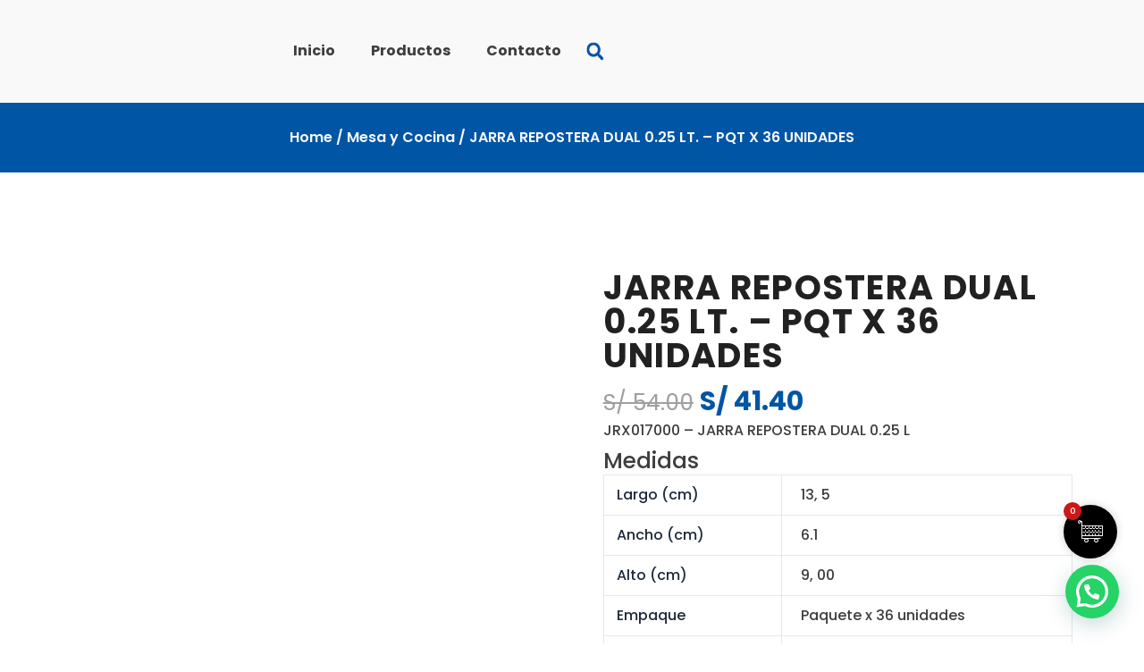

--- FILE ---
content_type: text/html; charset=UTF-8
request_url: https://plasticosrey.com/producto/jarra-repostera-dual-0-25-lt-pqt-x-36-unidades/
body_size: 53121
content:
<!DOCTYPE html>
<html lang="es">
<head>
<meta charset="UTF-8">
<meta name="viewport" content="width=device-width, initial-scale=1">
	 <link rel="profile" href="https://gmpg.org/xfn/11"> 
	 <meta name='robots' content='index, follow, max-image-preview:large, max-snippet:-1, max-video-preview:-1' />

	<!-- This site is optimized with the Yoast SEO plugin v23.9 - https://yoast.com/wordpress/plugins/seo/ -->
	<title>JARRA REPOSTERA DUAL 0.25 LT. - PQT X 36 UNIDADES - Plasticos Rey</title><style id="rocket-critical-css">body,h2,html,li,p,textarea,ul{border:0;font-size:100%;font-style:inherit;font-weight:inherit;margin:0;outline:0;padding:0;vertical-align:baseline}html{-webkit-text-size-adjust:100%;-ms-text-size-adjust:100%}body{margin:0}nav{display:block}a{background-color:transparent}a,a:visited{text-decoration:none}small{font-size:80%}img{border:0}svg:not(:root){overflow:hidden}button,input,select,textarea{color:inherit;font:inherit;margin:0}button{overflow:visible}button,select{text-transform:none}button,input[type=submit]{-webkit-appearance:button}button::-moz-focus-inner,input::-moz-focus-inner{border:0;padding:0}input{line-height:normal}input[type=checkbox]{box-sizing:border-box;padding:0}input[type=search]{-webkit-appearance:textfield;box-sizing:content-box}input[type=search]::-webkit-search-cancel-button,input[type=search]::-webkit-search-decoration{-webkit-appearance:none}textarea{overflow:auto}table{border-collapse:collapse;border-spacing:0}td,th{padding:0}.ast-container{max-width:100%}.ast-container{margin-left:auto;margin-right:auto;padding-left:20px;padding-right:20px}h2{clear:both}.entry-content h2,h2{color:#808285;font-size:1.7em;line-height:1.3}html{box-sizing:border-box}*,:after,:before{box-sizing:inherit}body{color:#808285;background:#fff;font-style:normal}ul{margin:0 0 1.5em 3em}ul{list-style:disc}li>ul{margin-bottom:0;margin-left:1.5em}img{height:auto;max-width:100%}button,input,select,textarea{color:#808285;font-weight:400;font-size:100%;margin:0;vertical-align:baseline}button,input{line-height:normal}ins{background:0 0;text-decoration:none}table,td,th{border:1px solid var(--ast-border-color)}table{border-collapse:separate;border-spacing:0;border-width:1px 0 0 1px;margin:0 0 1.5em;width:100%}th{font-weight:700}td,th{padding:8px;border-width:0 1px 1px 0}button,input[type=submit]{border:1px solid;border-color:var(--ast-border-color);border-radius:2px;background:#e6e6e6;padding:.6em 1em .4em;color:#fff}input[type=email],input[type=search],input[type=text],textarea{color:#666;border:1px solid var(--ast-border-color);border-radius:2px;-webkit-appearance:none}textarea{padding-left:3px;width:100%}a{color:#4169e1}.screen-reader-text{border:0;clip:rect(1px,1px,1px,1px);height:1px;margin:-1px;overflow:hidden;padding:0;position:absolute;width:1px;word-wrap:normal!important}body{-webkit-font-smoothing:antialiased;-moz-osx-font-smoothing:grayscale}body:not(.logged-in){position:relative}#page{position:relative}a{text-decoration:none}img{vertical-align:middle}.entry-content h2{margin-bottom:20px}p{margin-bottom:1.75em}input[type=submit]{border-radius:0;padding:18px 30px;border:0;box-shadow:none;text-shadow:none}input,select{line-height:1}body,button,input[type=submit],textarea{line-height:1.85714285714286}.ast-single-post .entry-title{line-height:1.2}.entry-title{font-weight:400}body{background-color:#fff}#page{display:block}.ast-icon.icon-arrow svg{height:.6em;width:.6em;position:relative;margin-left:10px}.ast-icon svg{fill:currentColor}.entry-content>:last-child{margin-bottom:0}body{overflow-x:hidden}input[type=email],input[type=search],input[type=text],select,textarea{color:#666;padding:.75em;height:auto;border-width:1px;border-style:solid;border-color:var(--ast-border-color);border-radius:2px;background:var(--ast-comment-inputs-background);box-shadow:none;box-sizing:border-box}input[type=submit]{box-shadow:none}textarea{width:100%}.entry-content{word-wrap:break-word}.entry-content p{margin-bottom:1.6em}.entry-title{margin-bottom:.2em}ul{box-sizing:border-box}:root{--wp--preset--font-size--normal:16px;--wp--preset--font-size--huge:42px}.screen-reader-text{clip:rect(1px,1px,1px,1px);word-wrap:normal!important;border:0;-webkit-clip-path:inset(50%);clip-path:inset(50%);height:1px;margin:-1px;overflow:hidden;padding:0;position:absolute;width:1px}.screen-reader-text{clip:rect(1px,1px,1px,1px);word-wrap:normal!important;border:0;-webkit-clip-path:inset(50%);clip-path:inset(50%);height:1px;margin:-1px;overflow:hidden;overflow-wrap:normal!important;padding:0;position:absolute!important;width:1px}:root{--drawer-width:480px;--neg-drawer-width:calc(var(--drawer-width)*-1)}button.pswp__button{box-shadow:none!important;background-image:url(https://plasticosrey.com/wp-content/plugins/woocommerce/assets/css/photoswipe/default-skin/default-skin.png)!important}button.pswp__button,button.pswp__button--arrow--left::before,button.pswp__button--arrow--right::before{background-color:transparent!important}button.pswp__button--arrow--left,button.pswp__button--arrow--right{background-image:none!important}.pswp{display:none;position:absolute;width:100%;height:100%;left:0;top:0;overflow:hidden;-ms-touch-action:none;touch-action:none;z-index:1500;-webkit-text-size-adjust:100%;-webkit-backface-visibility:hidden;outline:0}.pswp *{-webkit-box-sizing:border-box;box-sizing:border-box}.pswp__bg{position:absolute;left:0;top:0;width:100%;height:100%;background:#000;opacity:0;-webkit-transform:translateZ(0);transform:translateZ(0);-webkit-backface-visibility:hidden;will-change:opacity}.pswp__scroll-wrap{position:absolute;left:0;top:0;width:100%;height:100%;overflow:hidden}.pswp__container{-ms-touch-action:none;touch-action:none;position:absolute;left:0;right:0;top:0;bottom:0}.pswp__container{-webkit-touch-callout:none}.pswp__bg{will-change:opacity}.pswp__container{-webkit-backface-visibility:hidden}.pswp__item{position:absolute;left:0;right:0;top:0;bottom:0;overflow:hidden}.pswp__button{width:44px;height:44px;position:relative;background:0 0;overflow:visible;-webkit-appearance:none;display:block;border:0;padding:0;margin:0;float:right;opacity:.75;-webkit-box-shadow:none;box-shadow:none}.pswp__button::-moz-focus-inner{padding:0;border:0}.pswp__button,.pswp__button--arrow--left:before,.pswp__button--arrow--right:before{background:url(https://plasticosrey.com/wp-content/plugins/woocommerce/assets/css/photoswipe/default-skin/default-skin.png) 0 0 no-repeat;background-size:264px 88px;width:44px;height:44px}.pswp__button--close{background-position:0 -44px}.pswp__button--share{background-position:-44px -44px}.pswp__button--fs{display:none}.pswp__button--zoom{display:none;background-position:-88px 0}.pswp__button--arrow--left,.pswp__button--arrow--right{background:0 0;top:50%;margin-top:-50px;width:70px;height:100px;position:absolute}.pswp__button--arrow--left{left:0}.pswp__button--arrow--right{right:0}.pswp__button--arrow--left:before,.pswp__button--arrow--right:before{content:'';top:35px;background-color:rgba(0,0,0,.3);height:30px;width:32px;position:absolute}.pswp__button--arrow--left:before{left:6px;background-position:-138px -44px}.pswp__button--arrow--right:before{right:6px;background-position:-94px -44px}.pswp__share-modal{display:block;background:rgba(0,0,0,.5);width:100%;height:100%;top:0;left:0;padding:10px;position:absolute;z-index:1600;opacity:0;-webkit-backface-visibility:hidden;will-change:opacity}.pswp__share-modal--hidden{display:none}.pswp__share-tooltip{z-index:1620;position:absolute;background:#fff;top:56px;border-radius:2px;display:block;width:auto;right:44px;-webkit-box-shadow:0 2px 5px rgba(0,0,0,.25);box-shadow:0 2px 5px rgba(0,0,0,.25);-webkit-transform:translateY(6px);-ms-transform:translateY(6px);transform:translateY(6px);-webkit-backface-visibility:hidden;will-change:transform}.pswp__counter{position:absolute;left:0;top:0;height:44px;font-size:13px;line-height:44px;color:#fff;opacity:.75;padding:0 10px}.pswp__caption{position:absolute;left:0;bottom:0;width:100%;min-height:44px}.pswp__caption__center{text-align:left;max-width:420px;margin:0 auto;font-size:13px;padding:10px;line-height:20px;color:#ccc}.pswp__preloader{width:44px;height:44px;position:absolute;top:0;left:50%;margin-left:-22px;opacity:0;will-change:opacity;direction:ltr}.pswp__preloader__icn{width:20px;height:20px;margin:12px}@media screen and (max-width:1024px){.pswp__preloader{position:relative;left:auto;top:auto;margin:0;float:right}}.pswp__ui{-webkit-font-smoothing:auto;visibility:visible;opacity:1;z-index:1550}.pswp__top-bar{position:absolute;left:0;top:0;height:44px;width:100%}.pswp__caption,.pswp__top-bar{-webkit-backface-visibility:hidden;will-change:opacity}.pswp__caption,.pswp__top-bar{background-color:rgba(0,0,0,.5)}.pswp__ui--hidden .pswp__button--arrow--left,.pswp__ui--hidden .pswp__button--arrow--right,.pswp__ui--hidden .pswp__caption,.pswp__ui--hidden .pswp__top-bar{opacity:.001}.woocommerce img,.woocommerce-page img{height:auto;max-width:100%}.woocommerce #content div.product div.images,.woocommerce div.product div.images,.woocommerce-page #content div.product div.images,.woocommerce-page div.product div.images{float:left;width:48%}.woocommerce #content div.product .woocommerce-tabs,.woocommerce div.product .woocommerce-tabs,.woocommerce-page #content div.product .woocommerce-tabs,.woocommerce-page div.product .woocommerce-tabs{clear:both}.woocommerce #content div.product .woocommerce-tabs ul.tabs,.woocommerce div.product .woocommerce-tabs ul.tabs,.woocommerce-page #content div.product .woocommerce-tabs ul.tabs,.woocommerce-page div.product .woocommerce-tabs ul.tabs{zoom:1}.woocommerce #content div.product .woocommerce-tabs ul.tabs::after,.woocommerce #content div.product .woocommerce-tabs ul.tabs::before,.woocommerce div.product .woocommerce-tabs ul.tabs::after,.woocommerce div.product .woocommerce-tabs ul.tabs::before,.woocommerce-page #content div.product .woocommerce-tabs ul.tabs::after,.woocommerce-page #content div.product .woocommerce-tabs ul.tabs::before,.woocommerce-page div.product .woocommerce-tabs ul.tabs::after,.woocommerce-page div.product .woocommerce-tabs ul.tabs::before{content:' ';display:table}.woocommerce #content div.product .woocommerce-tabs ul.tabs::after,.woocommerce div.product .woocommerce-tabs ul.tabs::after,.woocommerce-page #content div.product .woocommerce-tabs ul.tabs::after,.woocommerce-page div.product .woocommerce-tabs ul.tabs::after{clear:both}.woocommerce #content div.product .woocommerce-tabs ul.tabs li,.woocommerce div.product .woocommerce-tabs ul.tabs li,.woocommerce-page #content div.product .woocommerce-tabs ul.tabs li,.woocommerce-page div.product .woocommerce-tabs ul.tabs li{display:inline-block}@font-face{font-display:swap;font-family:WooCommerce;src:url(https://plasticosrey.com/wp-content/plugins/woocommerce/assets/fonts/WooCommerce.eot);src:url(https://plasticosrey.com/wp-content/plugins/woocommerce/assets/fonts/WooCommerce.eot?#iefix) format("embedded-opentype"),url(https://plasticosrey.com/wp-content/plugins/woocommerce/assets/fonts/WooCommerce.woff) format("woff"),url(https://plasticosrey.com/wp-content/plugins/woocommerce/assets/fonts/WooCommerce.ttf) format("truetype"),url(https://plasticosrey.com/wp-content/plugins/woocommerce/assets/fonts/WooCommerce.svg#WooCommerce) format("svg");font-weight:400;font-style:normal}.screen-reader-text{border:0;clip:rect(1px,1px,1px,1px);clip-path:inset(50%);height:1px;margin:-1px;overflow:hidden;padding:0;position:absolute;width:1px;word-wrap:normal!important}.clear{clear:both}.woocommerce h2{margin-bottom:.7em}.woocommerce .woocommerce-breadcrumb{zoom:1;margin:0 0 1em;padding:0;font-size:.92em;color:#777}.woocommerce .woocommerce-breadcrumb::after,.woocommerce .woocommerce-breadcrumb::before{content:' ';display:table}.woocommerce .woocommerce-breadcrumb::after{clear:both}.woocommerce .woocommerce-breadcrumb a{color:#777}.woocommerce div.product{margin-bottom:0;position:relative}.woocommerce div.product .product_title{clear:none;margin-top:0;padding:0}.woocommerce div.product p.price{color:#77a464;font-size:1.5rem;font-weight:700;margin:0 0 .2em}.woocommerce div.product p.price ins{background:inherit;font-weight:700;display:inline-block;text-decoration:inherit}.woocommerce div.product p.price del{opacity:.5;font-weight:400;display:initial}.woocommerce div.product .product_title{margin:0 0 .5em 0}.woocommerce div.product .product_meta{border-top:1px solid var(--ast-border-color);padding-top:.5em;font-size:.9em;margin:0 0 .8em}.woocommerce div.product .product_meta>span{display:inline-block;margin-right:15px;align-items:center;font-weight:500;text-decoration:inherit}.woocommerce div.product .product_meta>span>*{font-weight:400}.woocommerce div.product div.images{margin-bottom:2em}.woocommerce div.product div.images img{display:block;width:100%;height:auto;box-shadow:none}.woocommerce div.product div.images.woocommerce-product-gallery{position:relative}.woocommerce div.product div.images.woocommerce-product-gallery .flex-viewport{transform-style:preserve-3d;margin-bottom:1em}.woocommerce div.product div.images .woocommerce-product-gallery__wrapper{margin:0;padding:0}.woocommerce div.product div.images .woocommerce-product-gallery__wrapper .zoomImg{background-color:#fff}.woocommerce div.product div.images .woocommerce-product-gallery__image:nth-child(n+2){width:25%;display:inline-block}.woocommerce div.product div.images .woocommerce-product-gallery__trigger{position:absolute;top:.5em;right:.5em;font-size:2em;z-index:9;width:36px;height:36px;background:var(--ast-global-color-5);text-indent:-9999px;border-radius:100%;box-sizing:content-box;backface-visibility:hidden}.woocommerce div.product div.images .woocommerce-product-gallery__trigger:before{content:"";display:block;width:10px;height:10px;border:2px solid var(--ast-global-color-3);border-radius:100%;position:absolute;top:9px;left:9px;box-sizing:content-box}.woocommerce div.product div.images .woocommerce-product-gallery__trigger:after{content:"";display:block;width:2px;height:8px;background:var(--ast-global-color-3);border-radius:6px;position:absolute;top:19px;left:22px;transform:rotate(-45deg);box-sizing:content-box}.woocommerce div.product .woocommerce-tabs{padding-top:2em;margin-bottom:4em;width:100%}.woocommerce div.product .woocommerce-tabs ul.tabs{list-style:none;padding:0;margin:0 0 1em;overflow:hidden;position:relative}.woocommerce div.product .woocommerce-tabs ul.tabs:before{content:'';position:absolute;top:0;left:0;width:100%;height:1px;background-color:var(--ast-border-color)}.woocommerce div.product .woocommerce-tabs ul.tabs li{border:0;background:0 0;display:inline-block;position:relative;z-index:0;border-radius:4px 4px 0 0;margin:0 1em 0 0;padding:0;border-radius:0}.woocommerce div.product .woocommerce-tabs ul.tabs li a{display:inline-block;padding:.5em 0;font-weight:700;color:#515151;text-decoration:none}.woocommerce div.product .woocommerce-tabs ul.tabs li.active{z-index:2;border-bottom-color:#fff}.woocommerce div.product .woocommerce-tabs ul.tabs li.active a{text-shadow:inherit}.woocommerce div.product .woocommerce-tabs ul.tabs li.active::before{content:' ';position:absolute;width:100%;height:3px;box-shadow:none;top:0;left:0;border-radius:0}.woocommerce div.product .woocommerce-tabs ul.tabs li.active::after{border:none;box-shadow:none}.woocommerce div.product .woocommerce-tabs ul.tabs li::after,.woocommerce div.product .woocommerce-tabs ul.tabs li::before{content:' ';position:absolute;bottom:-1px;width:5px;height:5px;border:none;box-shadow:none}.woocommerce div.product .woocommerce-tabs ul.tabs::before{position:absolute;content:' ';width:100%;bottom:0;left:0;border-bottom:1px solid var(--ast-border-color);z-index:1}.woocommerce div.product .woocommerce-tabs ul.tabs li::after,.woocommerce div.product .woocommerce-tabs ul.tabs.tabs::before{display:none;border:0}.woocommerce div.product .woocommerce-tabs .panel{margin:0 0 1.2em;padding:0}.woocommerce div.product .woocommerce-tabs .shop_attributes{border-style:solid}.woocommerce div.product .woocommerce-tabs .shop_attributes p{padding:0}.woocommerce div.product .woocommerce-tabs .shop_attributes td,.woocommerce div.product .woocommerce-tabs .shop_attributes th{padding:.67em 1.34em;border-color:var(--ast-border-color)}.woocommerce div.product .woocommerce-tabs .shop_attributes th{border-left-width:1px;border-style:solid;padding-left:.9em;color:var(--ast-global-color-2)}.woocommerce div.product .woocommerce-tabs .shop_attributes td{font-style:normal;border-style:solid}.woocommerce div.product #reviews #comments{width:100%}.woocommerce div.product #reviews #review_form_wrapper{width:100%;padding-left:0}.woocommerce div.product #reviews #respond p.comment-form-author,.woocommerce div.product #reviews #respond p.comment-form-email{margin-bottom:1em}@media (min-width:1201px){.woocommerce div.product #reviews .comment-form-author,.woocommerce div.product #reviews .comment-form-email{width:49%;display:inline-block}.woocommerce div.product #reviews .comment-form-author input,.woocommerce div.product #reviews .comment-form-email input{width:100%}.woocommerce div.product #reviews .comment-form-author{float:left}.woocommerce div.product #reviews .comment-form-email{float:right}.woocommerce div.product #reviews .comment-form-cookies-consent{clear:both}}.woocommerce div.product .woocommerce-tabs{display:block}.woocommerce #respond input#submit{margin:0;position:relative;overflow:visible;left:auto;display:inline-block;background-image:none;box-shadow:none;text-shadow:none}.woocommerce #reviews .woocommerce-Reviews-title{display:none}.woocommerce #reviews h2{font-weight:400}.woocommerce #reviews #respond{margin:0;border:0;padding:0}.woocommerce #reviews #comment{height:75px}.woocommerce #reviews #review_form{border:1px solid var(--ast-border-color);padding:1.67em}.woocommerce #reviews #review_form #respond p{margin:2px 0 6px}.woocommerce #reviews #review_form #respond p.form-submit{margin-top:1em}.woocommerce #reviews #review_form #respond p.comment-form-author,.woocommerce #reviews #review_form #respond p.comment-form-email{margin-bottom:1em}.woocommerce #reviews #review_form #respond p.comment-form-author label,.woocommerce #reviews #review_form #respond p.comment-form-email label{display:inline-block;min-width:100px}.woocommerce #reviews #review_form #respond p.comment-form-author input,.woocommerce #reviews #review_form #respond p.comment-form-email input{width:100%}.woocommerce #reviews #review_form #respond #comment{height:90px}.woocommerce #reviews #review_form #respond .stars{margin:0}.woocommerce #reviews #review_form input{max-width:100%}.woocommerce #reviews .comment-form-rating{display:flex;vertical-align:middle;margin:15px 0}.woocommerce #reviews .comment-form-rating .stars{margin-bottom:0}.woocommerce #reviews .comment-form-rating .stars a{position:relative;top:8px;height:1.2em;width:1.2em}.woocommerce #reviews .comment-form-rating .stars a:before{width:1.2em;height:1.2em;font-size:1.2em}.woocommerce #reviews .comment-form-comment label,.woocommerce #reviews .comment-form-rating label{font-size:1.2em;font-weight:500;padding-right:.5em}.woocommerce #review_form #respond{zoom:1;position:static;margin:0;width:auto;background:transparent none}.woocommerce #review_form #respond::after,.woocommerce #review_form #respond::before{content:' ';display:table}.woocommerce #review_form #respond::after{clear:both}.woocommerce #review_form #respond .form-submit input{left:auto}.woocommerce #review_form #respond textarea{box-sizing:border-box;width:100%}.woocommerce p.stars a{position:relative;height:1em;width:1em;text-indent:-999em;display:inline-block;text-decoration:none}.woocommerce p.stars a::before{display:block;position:absolute;top:0;left:0;width:1em;height:1em;line-height:1;font-family:WooCommerce;content:'\e021';text-indent:0}.woocommerce table.shop_attributes{border:0;border-top:1px solid var(--ast-border-color);margin-bottom:1.618em;width:100%}.woocommerce table.shop_attributes th{width:150px;font-weight:500;border-top:0;border-bottom:1px dotted var(--ast-border-color);margin:0;line-height:1.5;text-align:left}.woocommerce table.shop_attributes td{font-style:italic;padding:0;border-top:0;border-bottom:1px dotted var(--ast-border-color);margin:0;line-height:1.5}.woocommerce table.shop_attributes td p{margin:0;padding:8px 0}.woocommerce .comment-reply-title{font-size:1.34rem;line-height:1.3;font-weight:500}.pswp{z-index:999999}.woocommerce .pswp__caption__center,.woocommerce-page .pswp__caption__center{text-align:center}.woocommerce .pswp__bg,.woocommerce-page .pswp__bg{opacity:.7!important}.woocommerce input[type=email],.woocommerce input[type=search],.woocommerce input[type=text],.woocommerce textarea,.woocommerce-page input[type=email],.woocommerce-page input[type=search],.woocommerce-page input[type=text],.woocommerce-page textarea{border-color:var(--ast-border-color);background-color:#fff;box-shadow:none;border-radius:0}.woocommerce select,.woocommerce-page select{padding:.8em;line-height:normal;padding-right:2em;appearance:none;background-position:98% 50%;background-color:#fff;border-color:var(--ast-border-color);border-radius:3px;box-shadow:none}button.pswp__button{box-shadow:none!important;background-image:url(https://plasticosrey.com/wp-content/plugins/woocommerce/assets/css/photoswipe/default-skin/default-skin.png)!important}button.pswp__button,button.pswp__button--arrow--left::before,button.pswp__button--arrow--right::before{background-color:transparent!important}button.pswp__button--arrow--left,button.pswp__button--arrow--right{background-image:none!important}.lazyloaded:not(.elementor-motion-effects-element-type-background),body.e-lazyload .e-con.lazyloaded:before,body.e-lazyload .lazyloaded{--e-bg-lazyload-loaded:var(--e-bg-lazyload)}.dialog-close-button{position:absolute;margin-top:15px;right:15px;color:var(--e-a-color-txt);font-size:15px;line-height:1}.elementor-screen-only,.screen-reader-text{position:absolute;top:-10000em;width:1px;height:1px;margin:-1px;padding:0;overflow:hidden;clip:rect(0,0,0,0);border:0}.elementor *,.elementor :after,.elementor :before{box-sizing:border-box}.elementor a{box-shadow:none;text-decoration:none}.elementor img{height:auto;max-width:100%;border:none;border-radius:0;box-shadow:none}.elementor-element{--flex-direction:initial;--flex-wrap:initial;--justify-content:initial;--align-items:initial;--align-content:initial;--gap:initial;--flex-basis:initial;--flex-grow:initial;--flex-shrink:initial;--order:initial;--align-self:initial;flex-basis:var(--flex-basis);flex-grow:var(--flex-grow);flex-shrink:var(--flex-shrink);order:var(--order);align-self:var(--align-self)}:root{--page-title-display:block}.elementor-page-title{display:var(--page-title-display)}.elementor-widget{position:relative}.elementor-widget:not(:last-child){margin-bottom:20px}.elementor-widget:not(:last-child).elementor-widget__width-auto,.elementor-widget:not(:last-child).elementor-widget__width-initial{margin-bottom:0}.e-con{--border-radius:0;--border-width-top:0px;--border-width-right:0px;--border-width-bottom:0px;--border-width-left:0px;--border-style:initial;--border-color:initial;--container-widget-width:100%;--container-widget-height:initial;--container-widget-flex-grow:0;--container-widget-align-self:initial;--content-width:Min(100%,var(--container-max-width,1140px));--width:100%;--min-height:initial;--height:auto;--text-align:initial;--margin-top:0;--margin-right:0;--margin-bottom:0;--margin-left:0;--padding-top:var(--container-default-padding-top,10px);--padding-right:var(--container-default-padding-right,10px);--padding-bottom:var(--container-default-padding-bottom,10px);--padding-left:var(--container-default-padding-left,10px);--position:relative;--z-index:revert;--overflow:visible;--gap:var(--widgets-spacing,20px);--overlay-mix-blend-mode:initial;--overlay-opacity:1;--e-con-grid-template-columns:repeat(3,1fr);--e-con-grid-template-rows:repeat(2,1fr);position:var(--position);width:var(--width);min-width:0;min-height:var(--min-height);height:var(--height);border-radius:var(--border-radius);margin:var(--margin-top) var(--margin-right) var(--margin-bottom) var(--margin-left);padding-left:var(--padding-left);padding-right:var(--padding-right);z-index:var(--z-index);overflow:var(--overflow)}.e-con.e-flex{--flex-direction:column;--flex-basis:auto;--flex-grow:0;--flex-shrink:1;flex:var(--flex-grow) var(--flex-shrink) var(--flex-basis)}.e-con-full,.e-con>.e-con-inner{text-align:var(--text-align);padding-top:var(--padding-top);padding-bottom:var(--padding-bottom)}.e-con-full.e-flex,.e-con.e-flex>.e-con-inner{flex-direction:var(--flex-direction)}.e-con,.e-con>.e-con-inner{display:var(--display)}.e-con-boxed.e-flex{flex-direction:column;flex-wrap:nowrap;justify-content:normal;align-items:normal;align-content:normal}.e-con-boxed{text-align:initial;gap:initial}.e-con.e-flex>.e-con-inner{flex-wrap:var(--flex-wrap);justify-content:var(--justify-content);align-items:var(--align-items);align-content:var(--align-content);flex-basis:auto;flex-grow:1;flex-shrink:1;align-self:auto}.e-con>.e-con-inner{gap:var(--gap);width:100%;max-width:var(--content-width);margin:0 auto;padding-inline:0;height:100%}.e-con .elementor-widget.elementor-widget{margin-bottom:0}.e-con:before{content:var(--background-overlay);display:block;position:absolute;mix-blend-mode:var(--overlay-mix-blend-mode);opacity:var(--overlay-opacity);border-radius:var(--border-radius);border-top:var(--border-width-top) var(--border-style) var(--border-color);border-right:var(--border-width-right) var(--border-style) var(--border-color);border-bottom:var(--border-width-bottom) var(--border-style) var(--border-color);border-left:var(--border-width-left) var(--border-style) var(--border-color);top:calc(0px - var(--border-width-top));left:calc(0px - var(--border-width-left));width:max(100% + var(--border-width-right) + var(--border-width-left),100%);height:max(100% + var(--border-width-top) + var(--border-width-bottom),100%)}.e-con .elementor-widget{min-width:0}.e-con>.elementor-widget>.elementor-widget-container{height:100%}.elementor.elementor .e-con>.elementor-widget{max-width:100%}@media (max-width:767px){.e-con.e-flex{--width:100%;--flex-wrap:wrap}}.elementor-button{display:inline-block;line-height:1;background-color:#69727d;font-size:15px;padding:12px 24px;border-radius:3px;color:#fff;fill:#fff;text-align:center}.elementor-button:visited{color:#fff}.elementor-button-icon{flex-grow:0;order:5}.elementor-button-icon svg{width:1em;height:auto}.elementor-button-icon .e-font-icon-svg{height:1em}.elementor-button-text{flex-grow:1;order:10;display:inline-block}.elementor-button span{text-decoration:inherit}.elementor-element,.elementor-lightbox{--swiper-theme-color:#000;--swiper-navigation-size:44px;--swiper-pagination-bullet-size:6px;--swiper-pagination-bullet-horizontal-gap:6px}.elementor-lightbox{--lightbox-ui-color:hsla(0,0%,93.3%,0.9);--lightbox-ui-color-hover:#fff;--lightbox-text-color:var(--lightbox-ui-color);--lightbox-header-icons-size:20px;--lightbox-navigation-icons-size:25px}:root{--swiper-theme-color:#007aff}:root{--swiper-navigation-size:44px}.elementor-kit-4503{--e-global-color-primary:#212121;--e-global-color-secondary:#212121;--e-global-color-text:#3E3E3E;--e-global-color-accent:#0055A5;--e-global-color-d99e082:#212121;--e-global-color-88ec966:#F9F9F9;--e-global-color-8b6cd10:#D8D8D8;--e-global-color-ff543a2:#3E3E3E;--e-global-color-8c83a92:#F2F2F2;--e-global-color-cecf5f4:#00000059;--e-global-color-0785b27:#FFFFFF00;--e-global-typography-primary-font-family:"Poppins";--e-global-typography-primary-font-size:60px;--e-global-typography-primary-font-weight:700;--e-global-typography-secondary-font-family:"Poppins";--e-global-typography-secondary-font-size:52px;--e-global-typography-secondary-text-transform:uppercase;--e-global-typography-text-font-family:"Poppins";--e-global-typography-text-font-size:16px;--e-global-typography-text-font-weight:500;--e-global-typography-accent-font-family:"Poppins";--e-global-typography-accent-font-size:16px;--e-global-typography-accent-font-weight:400;--e-global-typography-accent-line-height:1em;--e-global-typography-51398ca-font-family:"Poppins";--e-global-typography-51398ca-font-size:6rem;--e-global-typography-51398ca-font-weight:800;--e-global-typography-51398ca-line-height:1em;--e-global-typography-51398ca-letter-spacing:-1px;--e-global-typography-2bf51d6-font-family:"Poppins";--e-global-typography-2bf51d6-font-size:25px;--e-global-typography-2bf51d6-font-weight:700;--e-global-typography-2bf51d6-line-height:1.5em;--e-global-typography-2bf51d6-letter-spacing:1px;--e-global-typography-f95cb25-font-family:"Poppins";--e-global-typography-f95cb25-font-size:30px;--e-global-typography-f95cb25-font-weight:700;--e-global-typography-f95cb25-line-height:1.2em;--e-global-typography-f95cb25-letter-spacing:1px;--e-global-typography-63dc42a-font-family:"Poppins";--e-global-typography-63dc42a-font-weight:700;--e-global-typography-63dc42a-font-style:normal;--e-global-typography-a587588-font-family:"Poppins";--e-global-typography-a587588-font-size:38px;--e-global-typography-a587588-font-weight:700;--e-global-typography-a587588-text-transform:uppercase;--e-global-typography-a587588-line-height:1em;--e-global-typography-a587588-letter-spacing:1.3px;--e-global-typography-3730a21-font-family:"Poppins";--e-global-typography-3730a21-font-size:0.9rem;--e-global-typography-3730a21-font-weight:700;--e-global-typography-3730a21-line-height:1.5em;--e-global-typography-b732819-font-family:"Poppins";--e-global-typography-b732819-font-size:30px;--e-global-typography-b732819-font-weight:700;--e-global-typography-b732819-text-transform:uppercase;--e-global-typography-2bb673e-font-family:"Poppins";--e-global-typography-2bb673e-font-size:25px;--e-global-typography-2bb673e-font-weight:500;--e-global-typography-86f8f2a-font-family:"Poppins";--e-global-typography-86f8f2a-font-size:16px;--e-global-typography-86f8f2a-font-weight:600;--e-global-typography-b8ab981-font-family:"Poppins";--e-global-typography-b8ab981-font-size:0.8rem;--e-global-typography-b8ab981-font-weight:700;--e-global-typography-b8ab981-text-transform:uppercase;--e-global-typography-b8ab981-line-height:1em;--e-global-typography-b8ab981-letter-spacing:0.8px;--e-global-typography-117b4a6-font-family:"Lato";--e-global-typography-117b4a6-font-size:14px;--e-global-typography-117b4a6-font-weight:500;--e-global-typography-117b4a6-text-transform:uppercase;--e-global-typography-117b4a6-letter-spacing:1.2px;--e-global-typography-f8ddc48-font-family:"Lato";--e-global-typography-f8ddc48-font-size:18px;--e-global-typography-f8ddc48-font-weight:600;--e-global-typography-f8ddc48-text-transform:uppercase;--e-global-typography-f8ddc48-line-height:1em;--e-global-typography-f8ddc48-letter-spacing:1.2px;--e-global-typography-244db46-font-family:"Lato";--e-global-typography-244db46-font-size:24px;--e-global-typography-244db46-font-weight:600;--e-global-typography-244db46-text-transform:uppercase;--e-global-typography-550bb25-font-family:"Lato";--e-global-typography-550bb25-font-size:16px;--e-global-typography-550bb25-font-weight:600;--e-global-typography-550bb25-text-transform:capitalize;--e-global-typography-2a628f2-font-family:"Poppins";--e-global-typography-2a628f2-font-size:200px;--e-global-typography-2a628f2-font-weight:800;--e-global-typography-2a628f2-line-height:1em;--e-global-typography-2a628f2-letter-spacing:5px;--e-global-typography-7954b1f-font-family:"Poppins";--e-global-typography-7954b1f-font-size:16px;--e-global-typography-7954b1f-font-weight:500;color:var(--e-global-color-ff543a2);font-family:"Lato",Sans-serif;font-size:16px;font-weight:300}.elementor-kit-4503 h2{color:var(--e-global-color-d99e082);font-family:var(--e-global-typography-2bf51d6-font-family),Sans-serif;font-size:var(--e-global-typography-2bf51d6-font-size);font-weight:var(--e-global-typography-2bf51d6-font-weight);line-height:var(--e-global-typography-2bf51d6-line-height);letter-spacing:var(--e-global-typography-2bf51d6-letter-spacing);word-spacing:var(--e-global-typography-2bf51d6-word-spacing)}.elementor-kit-4503 button,.elementor-kit-4503 input[type="submit"],.elementor-kit-4503 .elementor-button{font-family:var(--e-global-typography-b8ab981-font-family),Sans-serif;font-size:var(--e-global-typography-b8ab981-font-size);font-weight:var(--e-global-typography-b8ab981-font-weight);text-transform:var(--e-global-typography-b8ab981-text-transform);line-height:var(--e-global-typography-b8ab981-line-height);letter-spacing:var(--e-global-typography-b8ab981-letter-spacing);word-spacing:var(--e-global-typography-b8ab981-word-spacing);color:var(--e-global-color-88ec966);background-color:var(--e-global-color-accent);border-style:solid;border-width:0px 0px 0px 0px;border-radius:50px 50px 50px 50px;padding:20px 28px 20px 28px}.elementor-kit-4503 label{color:var(--e-global-color-d99e082);font-family:"Lato",Sans-serif;font-size:18px;font-weight:500}.elementor-kit-4503 input:not([type="button"]):not([type="submit"]),.elementor-kit-4503 textarea{font-family:var(--e-global-typography-text-font-family),Sans-serif;font-size:var(--e-global-typography-text-font-size);font-weight:var(--e-global-typography-text-font-weight);color:var(--e-global-color-8b6cd10);background-color:var(--e-global-color-8c83a92);border-style:solid;border-width:0px 0px 0px 0px;border-radius:10px 10px 10px 10px;padding:18px 20px 18px 20px}.e-con{--container-max-width:1140px}.elementor-widget:not(:last-child){margin-bottom:20px}.elementor-element{--widgets-spacing:20px}@media (max-width:1024px){.elementor-kit-4503{--e-global-typography-f8ddc48-font-size:16px}.elementor-kit-4503 h2{font-size:var(--e-global-typography-2bf51d6-font-size);line-height:var(--e-global-typography-2bf51d6-line-height);letter-spacing:var(--e-global-typography-2bf51d6-letter-spacing);word-spacing:var(--e-global-typography-2bf51d6-word-spacing)}.elementor-kit-4503 button,.elementor-kit-4503 input[type="submit"],.elementor-kit-4503 .elementor-button{font-size:var(--e-global-typography-b8ab981-font-size);line-height:var(--e-global-typography-b8ab981-line-height);letter-spacing:var(--e-global-typography-b8ab981-letter-spacing);word-spacing:var(--e-global-typography-b8ab981-word-spacing)}.elementor-kit-4503 input:not([type="button"]):not([type="submit"]),.elementor-kit-4503 textarea{font-size:var(--e-global-typography-text-font-size)}.e-con{--container-max-width:1024px}}@media (max-width:767px){.elementor-kit-4503{--e-global-typography-51398ca-font-size:35px;--e-global-typography-2bf51d6-font-size:1.3rem;--e-global-typography-a587588-font-size:24px;--e-global-typography-3730a21-font-size:16px;--e-global-typography-117b4a6-font-size:14px;--e-global-typography-f8ddc48-font-size:14px;--e-global-typography-550bb25-font-size:14px}.elementor-kit-4503 h2{font-size:var(--e-global-typography-2bf51d6-font-size);line-height:var(--e-global-typography-2bf51d6-line-height);letter-spacing:var(--e-global-typography-2bf51d6-letter-spacing);word-spacing:var(--e-global-typography-2bf51d6-word-spacing)}.elementor-kit-4503 button,.elementor-kit-4503 input[type="submit"],.elementor-kit-4503 .elementor-button{font-size:var(--e-global-typography-b8ab981-font-size);line-height:var(--e-global-typography-b8ab981-line-height);letter-spacing:var(--e-global-typography-b8ab981-letter-spacing);word-spacing:var(--e-global-typography-b8ab981-word-spacing)}.elementor-kit-4503 input:not([type="button"]):not([type="submit"]),.elementor-kit-4503 textarea{font-size:var(--e-global-typography-text-font-size)}.e-con{--container-max-width:767px}}.elementor-template-full-width .ast-container{display:contents}.elementor-location-header:before{content:"";display:table;clear:both}.elementor-4546 .elementor-element.elementor-element-57de8f5{--display:flex;--flex-direction:row;--container-widget-width:calc( ( 1 - var( --container-widget-flex-grow ) ) * 100% );--container-widget-height:100%;--container-widget-flex-grow:1;--container-widget-align-self:stretch;--justify-content:space-between;--align-items:center;--gap:20px;--padding-top:0rem;--padding-right:0rem;--padding-bottom:0rem;--padding-left:0rem}.elementor-4546 .elementor-element.elementor-element-0a0aaaf{--display:flex;--flex-direction:column;--container-widget-width:100%;--container-widget-height:initial;--container-widget-flex-grow:0;--container-widget-align-self:initial}.elementor-4546 .elementor-element.elementor-element-f7a70de{width:var(--container-widget-width, 10rem );max-width:10rem;--container-widget-width:10rem;--container-widget-flex-grow:0}.elementor-4546 .elementor-element.elementor-element-c721133{--display:flex;--flex-direction:row;--container-widget-width:initial;--container-widget-height:100%;--container-widget-flex-grow:1;--container-widget-align-self:stretch;--justify-content:flex-end}.elementor-4546 .elementor-element.elementor-element-c721133.e-con{--flex-grow:1;--flex-shrink:0}.elementor-4546 .elementor-element.elementor-element-da38a76 .elementor-menu-toggle{margin:0 auto;background-color:var(--e-global-color-88ec966)}.elementor-4546 .elementor-element.elementor-element-da38a76 .elementor-nav-menu .elementor-item{font-family:var(--e-global-typography-63dc42a-font-family),Sans-serif;font-size:var(--e-global-typography-63dc42a-font-size);font-weight:var(--e-global-typography-63dc42a-font-weight);font-style:var(--e-global-typography-63dc42a-font-style);line-height:var(--e-global-typography-63dc42a-line-height);letter-spacing:var(--e-global-typography-63dc42a-letter-spacing);word-spacing:var(--e-global-typography-63dc42a-word-spacing)}.elementor-4546 .elementor-element.elementor-element-da38a76 .elementor-nav-menu--main .elementor-item{color:var(--e-global-color-text);fill:var(--e-global-color-text)}.elementor-4546 .elementor-element.elementor-element-da38a76 .elementor-nav-menu--dropdown .elementor-item,.elementor-4546 .elementor-element.elementor-element-da38a76 .elementor-nav-menu--dropdown .elementor-sub-item{font-family:var(--e-global-typography-63dc42a-font-family),Sans-serif;font-size:var(--e-global-typography-63dc42a-font-size);font-weight:var(--e-global-typography-63dc42a-font-weight);font-style:var(--e-global-typography-63dc42a-font-style);letter-spacing:var(--e-global-typography-63dc42a-letter-spacing);word-spacing:var(--e-global-typography-63dc42a-word-spacing)}.elementor-4546 .elementor-element.elementor-element-da38a76 .elementor-nav-menu--dropdown a{padding-left:15px;padding-right:15px;padding-top:15px;padding-bottom:15px}.elementor-4546 .elementor-element.elementor-element-da38a76 .elementor-nav-menu--dropdown li:not(:last-child){border-style:solid;border-color:var(--e-global-color-text);border-bottom-width:1px}.elementor-4546 .elementor-element.elementor-element-da38a76 div.elementor-menu-toggle{color:var(--e-global-color-accent)}.elementor-4546 .elementor-element.elementor-element-da38a76 div.elementor-menu-toggle svg{fill:var(--e-global-color-accent)}.elementor-4546 .elementor-element.elementor-element-da38a76{width:auto;max-width:auto}.elementor-4546 .elementor-element.elementor-element-da38a76.elementor-element{--align-self:center}.elementor-4546 .elementor-element.elementor-element-3615263 .elementor-search-form{text-align:center}.elementor-4546 .elementor-element.elementor-element-3615263 .elementor-search-form__toggle{--e-search-form-toggle-size:50px;--e-search-form-toggle-color:var( --e-global-color-accent );--e-search-form-toggle-background-color:var( --e-global-color-0785b27 )}.elementor-4546 .elementor-element.elementor-element-3615263.elementor-search-form--skin-full_screen .elementor-search-form__container{background-color:var(--e-global-color-cecf5f4)}.elementor-4546 .elementor-element.elementor-element-3615263 .elementor-search-form__input,.elementor-4546 .elementor-element.elementor-element-3615263.elementor-search-form--skin-full_screen input[type="search"].elementor-search-form__input{color:var(--e-global-color-accent);fill:var(--e-global-color-accent)}.elementor-4546 .elementor-element.elementor-element-3615263.elementor-search-form--skin-full_screen input[type="search"].elementor-search-form__input{border-color:var(--e-global-color-accent);border-width:1px 1px 1px 1px;border-radius:37px}.elementor-4546 .elementor-element.elementor-element-3615263.elementor-element{--align-self:center}.elementor-4546 .elementor-element.elementor-element-b07fb40{--divider-style:solid;--subtotal-divider-style:solid;--elementor-remove-from-cart-button:none;--remove-from-cart-button:block;--toggle-button-text-color:var( --e-global-color-accent );--toggle-button-icon-color:var( --e-global-color-accent );--toggle-button-border-color:var( --e-global-color-accent );--toggle-button-hover-text-color:var( --e-global-color-88ec966 );--toggle-button-icon-hover-color:var( --e-global-color-88ec966 );--toggle-button-hover-background-color:var( --e-global-color-accent );--toggle-button-hover-border-color:var( --e-global-color-accent );--toggle-button-border-radius:37px;--toggle-icon-size:25px;--items-indicator-text-color:var( --e-global-color-88ec966 );--cart-border-style:none;--product-price-color:var( --e-global-color-primary );--cart-footer-layout:1fr 1fr;--products-max-height-sidecart:calc(100vh - 240px);--products-max-height-minicart:calc(100vh - 385px);--view-cart-button-text-color:var( --e-global-color-accent );--view-cart-button-background-color:var( --e-global-color-88ec966 );--view-cart-button-hover-background-color:var( --e-global-color-accent );--checkout-button-background-color:var( --e-global-color-accent );--checkout-button-hover-background-color:var( --e-global-color-primary )}.elementor-4546 .elementor-element.elementor-element-b07fb40 .elementor-menu-cart__toggle .elementor-button{font-family:var(--e-global-typography-63dc42a-font-family),Sans-serif;font-size:var(--e-global-typography-63dc42a-font-size);font-weight:var(--e-global-typography-63dc42a-font-weight);font-style:var(--e-global-typography-63dc42a-font-style);line-height:var(--e-global-typography-63dc42a-line-height);letter-spacing:var(--e-global-typography-63dc42a-letter-spacing);word-spacing:var(--e-global-typography-63dc42a-word-spacing)}.elementor-4546 .elementor-element.elementor-element-b07fb40 .widget_shopping_cart_content{--subtotal-divider-left-width:0;--subtotal-divider-right-width:0}@media (max-width:1024px){.elementor-4546 .elementor-element.elementor-element-c721133{--align-items:center;--container-widget-width:calc( ( 1 - var( --container-widget-flex-grow ) ) * 100% )}.elementor-4546 .elementor-element.elementor-element-da38a76 .elementor-nav-menu .elementor-item{font-size:var(--e-global-typography-63dc42a-font-size);line-height:var(--e-global-typography-63dc42a-line-height);letter-spacing:var(--e-global-typography-63dc42a-letter-spacing);word-spacing:var(--e-global-typography-63dc42a-word-spacing)}.elementor-4546 .elementor-element.elementor-element-da38a76 .elementor-nav-menu--dropdown .elementor-item,.elementor-4546 .elementor-element.elementor-element-da38a76 .elementor-nav-menu--dropdown .elementor-sub-item{font-size:var(--e-global-typography-63dc42a-font-size);letter-spacing:var(--e-global-typography-63dc42a-letter-spacing);word-spacing:var(--e-global-typography-63dc42a-word-spacing)}.elementor-4546 .elementor-element.elementor-element-da38a76.elementor-element{--order:99999 /* order end hack */}.elementor-4546 .elementor-element.elementor-element-b07fb40 .elementor-menu-cart__toggle .elementor-button{font-size:var(--e-global-typography-63dc42a-font-size);line-height:var(--e-global-typography-63dc42a-line-height);letter-spacing:var(--e-global-typography-63dc42a-letter-spacing);word-spacing:var(--e-global-typography-63dc42a-word-spacing)}.elementor-4546 .elementor-element.elementor-element-b07fb40.elementor-element{--order:-99999 /* order start hack */}}@media (max-width:767px){.elementor-4546 .elementor-element.elementor-element-57de8f5{--align-items:center;--container-widget-width:calc( ( 1 - var( --container-widget-flex-grow ) ) * 100% );--gap:0px}.elementor-4546 .elementor-element.elementor-element-0a0aaaf{--width:35%}.elementor-4546 .elementor-element.elementor-element-f7a70de{--container-widget-width:120px;--container-widget-flex-grow:0;width:var(--container-widget-width, 120px );max-width:120px}.elementor-4546 .elementor-element.elementor-element-f7a70de.elementor-element{--order:-99999 /* order start hack */}.elementor-4546 .elementor-element.elementor-element-c721133{--width:60%;--justify-content:flex-end;--align-items:center;--container-widget-width:calc( ( 1 - var( --container-widget-flex-grow ) ) * 100% );--gap:20px}.elementor-4546 .elementor-element.elementor-element-da38a76 .elementor-nav-menu .elementor-item{font-size:var(--e-global-typography-63dc42a-font-size);line-height:var(--e-global-typography-63dc42a-line-height);letter-spacing:var(--e-global-typography-63dc42a-letter-spacing);word-spacing:var(--e-global-typography-63dc42a-word-spacing)}.elementor-4546 .elementor-element.elementor-element-da38a76 .elementor-nav-menu--dropdown .elementor-item,.elementor-4546 .elementor-element.elementor-element-da38a76 .elementor-nav-menu--dropdown .elementor-sub-item{font-size:var(--e-global-typography-63dc42a-font-size);letter-spacing:var(--e-global-typography-63dc42a-letter-spacing);word-spacing:var(--e-global-typography-63dc42a-word-spacing)}.elementor-4546 .elementor-element.elementor-element-da38a76 .elementor-nav-menu--dropdown a{padding-top:20px;padding-bottom:20px}.elementor-4546 .elementor-element.elementor-element-da38a76 .elementor-nav-menu--main>.elementor-nav-menu>li>.elementor-nav-menu--dropdown,.elementor-4546 .elementor-element.elementor-element-da38a76 .elementor-nav-menu__container.elementor-nav-menu--dropdown{margin-top:20px!important}.elementor-4546 .elementor-element.elementor-element-da38a76>.elementor-widget-container{margin:0px 0px 0px 0px;padding:0rem 0rem 0rem 0rem}.elementor-4546 .elementor-element.elementor-element-da38a76{width:auto;max-width:auto}.elementor-4546 .elementor-element.elementor-element-da38a76.elementor-element{--order:99999 /* order end hack */}.elementor-4546 .elementor-element.elementor-element-b07fb40{--main-alignment:right;width:auto;max-width:auto}.elementor-4546 .elementor-element.elementor-element-b07fb40 .elementor-menu-cart__toggle .elementor-button{font-size:var(--e-global-typography-63dc42a-font-size);line-height:var(--e-global-typography-63dc42a-line-height);letter-spacing:var(--e-global-typography-63dc42a-letter-spacing);word-spacing:var(--e-global-typography-63dc42a-word-spacing)}.elementor-4546 .elementor-element.elementor-element-b07fb40>.elementor-widget-container{margin:0px -15px 0px 0px;padding:0px 0px 0px 0px}}@media (min-width:768px){.elementor-4546 .elementor-element.elementor-element-0a0aaaf{--width:20%}.elementor-4546 .elementor-element.elementor-element-c721133{--width:70%}}.elementor-button-wrapper .elementor-button,.elementor-button-wrapper .elementor-button:visited{color:#0055A5}.elementor-4665 .elementor-element.elementor-element-d97c70a{--display:flex;--flex-direction:row;--container-widget-width:calc( ( 1 - var( --container-widget-flex-grow ) ) * 100% );--container-widget-height:100%;--container-widget-flex-grow:1;--container-widget-align-self:stretch;--justify-content:center;--align-items:center;--gap:0px;--overlay-opacity:0.11;--margin-top:0px;--margin-right:0px;--margin-bottom:0px;--margin-left:0px;--padding-top:0px;--padding-right:0px;--padding-bottom:0px;--padding-left:0px}.elementor-4665 .elementor-element.elementor-element-d97c70a:not(.elementor-motion-effects-element-type-background){background-color:var(--e-global-color-accent)}.elementor-4665 .elementor-element.elementor-element-d97c70a::before{--background-overlay:'';background-image:var(--e-bg-lazyload-loaded);--e-bg-lazyload:url("https://plasticosrey.com/wp-content/uploads/2023/05/bg.png");background-position:center center;background-size:cover}.elementor-4665 .elementor-element.elementor-element-6e5b872{--display:flex}.elementor-4665 .elementor-element.elementor-element-8ad70bb .woocommerce-breadcrumb{color:var(--e-global-color-88ec966);font-family:var(--e-global-typography-86f8f2a-font-family),Sans-serif;font-size:var(--e-global-typography-86f8f2a-font-size);font-weight:var(--e-global-typography-86f8f2a-font-weight);line-height:var(--e-global-typography-86f8f2a-line-height);letter-spacing:var(--e-global-typography-86f8f2a-letter-spacing);word-spacing:var(--e-global-typography-86f8f2a-word-spacing);text-align:center}.elementor-4665 .elementor-element.elementor-element-8ad70bb .woocommerce-breadcrumb>a{color:var(--e-global-color-88ec966)}.elementor-4665 .elementor-element.elementor-element-8ad70bb>.elementor-widget-container{padding:01rem 0rem 0rem 0rem}.elementor-4665 .elementor-element.elementor-element-8ad70bb.elementor-element{--align-self:center}.elementor-4665 .elementor-element.elementor-element-37ba5c8{--display:flex;--flex-direction:row;--container-widget-width:calc( ( 1 - var( --container-widget-flex-grow ) ) * 100% );--container-widget-height:100%;--container-widget-flex-grow:1;--container-widget-align-self:stretch;--align-items:stretch;--gap:10px;--padding-top:100px;--padding-right:0px;--padding-bottom:100px;--padding-left:0px}.elementor-4665 .elementor-element.elementor-element-de9fac6{--display:flex;--padding-top:10px;--padding-right:20px;--padding-bottom:10px;--padding-left:10px}.woocommerce .elementor-4665 .elementor-element.elementor-element-cec5724 .flex-viewport:not(:last-child){margin-bottom:15px}.elementor-4665 .elementor-element.elementor-element-cec5724{z-index:0}.elementor-4665 .elementor-element.elementor-element-0e91723{--display:flex;--padding-top:10px;--padding-right:10px;--padding-bottom:10px;--padding-left:40px}.elementor-4665 .elementor-element.elementor-element-b0cd4ae .elementor-heading-title{color:var(--e-global-color-d99e082);font-family:var(--e-global-typography-a587588-font-family),Sans-serif;font-size:var(--e-global-typography-a587588-font-size);font-weight:var(--e-global-typography-a587588-font-weight);text-transform:var(--e-global-typography-a587588-text-transform);line-height:var(--e-global-typography-a587588-line-height);letter-spacing:var(--e-global-typography-a587588-letter-spacing);word-spacing:var(--e-global-typography-a587588-word-spacing)}.woocommerce .elementor-4665 .elementor-element.elementor-element-7389f79 .price{color:var(--e-global-color-text);font-family:var(--e-global-typography-2bb673e-font-family),Sans-serif;font-size:var(--e-global-typography-2bb673e-font-size);font-weight:var(--e-global-typography-2bb673e-font-weight);line-height:var(--e-global-typography-2bb673e-line-height);letter-spacing:var(--e-global-typography-2bb673e-letter-spacing);word-spacing:var(--e-global-typography-2bb673e-word-spacing)}.woocommerce .elementor-4665 .elementor-element.elementor-element-7389f79 .price ins{color:var(--e-global-color-accent);font-family:var(--e-global-typography-b732819-font-family),Sans-serif;font-size:var(--e-global-typography-b732819-font-size);font-weight:var(--e-global-typography-b732819-font-weight);text-transform:var(--e-global-typography-b732819-text-transform);line-height:var(--e-global-typography-b732819-line-height);letter-spacing:var(--e-global-typography-b732819-letter-spacing);word-spacing:var(--e-global-typography-b732819-word-spacing)}.woocommerce .elementor-4665 .elementor-element.elementor-element-25a6a9c .woocommerce-product-details__short-description{color:var(--e-global-color-ff543a2);font-family:var(--e-global-typography-text-font-family),Sans-serif;font-size:var(--e-global-typography-text-font-size);font-weight:var(--e-global-typography-text-font-weight)}.elementor-4665 .elementor-element.elementor-element-25a6a9c>.elementor-widget-container{margin:0px 0px -20px 0px;padding:0px 0px 0px 0px}.elementor-4665 .elementor-element.elementor-element-25a6a9c.elementor-element{--align-self:flex-start}.elementor-4665 .elementor-element.elementor-element-aa0f433 .elementor-heading-title{font-family:var(--e-global-typography-2bb673e-font-family),Sans-serif;font-size:var(--e-global-typography-2bb673e-font-size);font-weight:var(--e-global-typography-2bb673e-font-weight);line-height:var(--e-global-typography-2bb673e-line-height);letter-spacing:var(--e-global-typography-2bb673e-letter-spacing);word-spacing:var(--e-global-typography-2bb673e-word-spacing)}.woocommerce .elementor-4665 .elementor-element.elementor-element-d0eb08c .woocommerce-tabs ul.wc-tabs li a{color:var(--e-global-color-ff543a2);font-family:var(--e-global-typography-text-font-family),Sans-serif;font-size:var(--e-global-typography-text-font-size);font-weight:var(--e-global-typography-text-font-weight)}.woocommerce .elementor-4665 .elementor-element.elementor-element-d0eb08c .woocommerce-tabs ul.wc-tabs li{background-color:var(--e-global-color-astglobalcolor5);border-color:#EAEAEA}.woocommerce .elementor-4665 .elementor-element.elementor-element-d0eb08c .woocommerce-tabs .woocommerce-Tabs-panel{border-color:#02010100;font-family:var(--e-global-typography-text-font-family),Sans-serif;font-size:var(--e-global-typography-text-font-size);font-weight:var(--e-global-typography-text-font-weight)}.woocommerce .elementor-4665 .elementor-element.elementor-element-d0eb08c .woocommerce-tabs ul.wc-tabs li.active a{color:var(--e-global-color-d99e082)}.woocommerce .elementor-4665 .elementor-element.elementor-element-d0eb08c .woocommerce-tabs .woocommerce-Tabs-panel,.woocommerce .elementor-4665 .elementor-element.elementor-element-d0eb08c .woocommerce-tabs ul.wc-tabs li.active{background-color:var(--e-global-color-88ec966)}.woocommerce .elementor-4665 .elementor-element.elementor-element-d0eb08c .woocommerce-tabs ul.wc-tabs li.active{border-bottom-color:var(--e-global-color-88ec966);border-color:#02010100 #02010100 var(--e-global-color-88ec966) #02010100}.woocommerce .elementor-4665 .elementor-element.elementor-element-d0eb08c .woocommerce-tabs ul.wc-tabs li:not(.active){border-bottom-color:#02010100}.woocommerce .elementor-4665 .elementor-element.elementor-element-d0eb08c .woocommerce-Tabs-panel{color:var(--e-global-color-ff543a2)}.woocommerce .elementor-4665 .elementor-element.elementor-element-d0eb08c .woocommerce-Tabs-panel h2{color:var(--e-global-color-primary)}.woocommerce .elementor-4665 .elementor-element.elementor-element-d0eb08c .woocommerce-tabs .woocommerce-Tabs-panel h2{font-family:var(--e-global-typography-3730a21-font-family),Sans-serif;font-size:var(--e-global-typography-3730a21-font-size);font-weight:var(--e-global-typography-3730a21-font-weight);line-height:var(--e-global-typography-3730a21-line-height);letter-spacing:var(--e-global-typography-3730a21-letter-spacing);word-spacing:var(--e-global-typography-3730a21-word-spacing)}.elementor-4665 .elementor-element.elementor-element-d0eb08c{width:var(--container-widget-width, 100% );max-width:100%;--container-widget-width:100%;--container-widget-flex-grow:0}.elementor-4665 .elementor-element.elementor-element-63ce290:not(.elementor-woo-meta--view-inline) .product_meta .detail-container:not(:last-child){padding-bottom:calc(10px/2)}.elementor-4665 .elementor-element.elementor-element-63ce290:not(.elementor-woo-meta--view-inline) .product_meta .detail-container:not(:first-child){margin-top:calc(10px/2)}.elementor-4665 .elementor-element.elementor-element-63ce290 .product_meta .detail-container:not(:last-child):after{content:"";border-color:#ddd}.elementor-4665 .elementor-element.elementor-element-63ce290:not(.elementor-woo-meta--view-inline) .product_meta .detail-container:not(:last-child):after{border-top-style:solid;border-top-width:1px;margin-bottom:calc(-1px/2)}.elementor-4665 .elementor-element.elementor-element-63ce290{font-family:var(--e-global-typography-3730a21-font-family),Sans-serif;font-size:var(--e-global-typography-3730a21-font-size);font-weight:var(--e-global-typography-3730a21-font-weight);line-height:var(--e-global-typography-3730a21-line-height);letter-spacing:var(--e-global-typography-3730a21-letter-spacing);word-spacing:var(--e-global-typography-3730a21-word-spacing);color:var(--e-global-color-d99e082)}.elementor-4665 .elementor-element.elementor-element-63ce290 a{font-family:var(--e-global-typography-3730a21-font-family),Sans-serif;font-size:var(--e-global-typography-3730a21-font-size);font-weight:var(--e-global-typography-3730a21-font-weight);line-height:var(--e-global-typography-3730a21-line-height);letter-spacing:var(--e-global-typography-3730a21-letter-spacing);word-spacing:var(--e-global-typography-3730a21-word-spacing);color:var(--e-global-color-accent)}.elementor-4665 .elementor-element.elementor-element-63ce290>.elementor-widget-container{margin:0px 0px 20px 0px}@media (max-width:1024px) and (min-width:768px){.elementor-4665 .elementor-element.elementor-element-de9fac6{--width:100%}.elementor-4665 .elementor-element.elementor-element-0e91723{--width:100%}}@media (max-width:1024px){.elementor-4665 .elementor-element.elementor-element-6e5b872{--margin-top:0px;--margin-right:0px;--margin-bottom:0px;--margin-left:0px;--padding-top:0px;--padding-right:10px;--padding-bottom:0px;--padding-left:10px}.elementor-4665 .elementor-element.elementor-element-8ad70bb .woocommerce-breadcrumb{font-size:var(--e-global-typography-86f8f2a-font-size);line-height:var(--e-global-typography-86f8f2a-line-height);letter-spacing:var(--e-global-typography-86f8f2a-letter-spacing);word-spacing:var(--e-global-typography-86f8f2a-word-spacing)}.elementor-4665 .elementor-element.elementor-element-37ba5c8{--padding-top:60px;--padding-right:10px;--padding-bottom:60px;--padding-left:10px}.elementor-4665 .elementor-element.elementor-element-de9fac6{--margin-top:0px;--margin-right:0px;--margin-bottom:0px;--margin-left:0px;--padding-top:0px;--padding-right:0px;--padding-bottom:0px;--padding-left:0px}.elementor-4665 .elementor-element.elementor-element-0e91723{--margin-top:0px;--margin-right:0px;--margin-bottom:0px;--margin-left:0px;--padding-top:0px;--padding-right:0px;--padding-bottom:0px;--padding-left:0px}.elementor-4665 .elementor-element.elementor-element-b0cd4ae .elementor-heading-title{font-size:var(--e-global-typography-a587588-font-size);line-height:var(--e-global-typography-a587588-line-height);letter-spacing:var(--e-global-typography-a587588-letter-spacing);word-spacing:var(--e-global-typography-a587588-word-spacing)}.woocommerce .elementor-4665 .elementor-element.elementor-element-7389f79 .price{font-size:var(--e-global-typography-2bb673e-font-size);line-height:var(--e-global-typography-2bb673e-line-height);letter-spacing:var(--e-global-typography-2bb673e-letter-spacing);word-spacing:var(--e-global-typography-2bb673e-word-spacing)}.woocommerce .elementor-4665 .elementor-element.elementor-element-7389f79 .price ins{font-size:var(--e-global-typography-b732819-font-size);line-height:var(--e-global-typography-b732819-line-height);letter-spacing:var(--e-global-typography-b732819-letter-spacing);word-spacing:var(--e-global-typography-b732819-word-spacing)}.woocommerce .elementor-4665 .elementor-element.elementor-element-25a6a9c .woocommerce-product-details__short-description{font-size:var(--e-global-typography-text-font-size)}.elementor-4665 .elementor-element.elementor-element-aa0f433 .elementor-heading-title{font-size:var(--e-global-typography-2bb673e-font-size);line-height:var(--e-global-typography-2bb673e-line-height);letter-spacing:var(--e-global-typography-2bb673e-letter-spacing);word-spacing:var(--e-global-typography-2bb673e-word-spacing)}.woocommerce .elementor-4665 .elementor-element.elementor-element-d0eb08c .woocommerce-tabs ul.wc-tabs li a{font-size:var(--e-global-typography-text-font-size)}.woocommerce .elementor-4665 .elementor-element.elementor-element-d0eb08c .woocommerce-tabs .woocommerce-Tabs-panel{font-size:var(--e-global-typography-text-font-size)}.woocommerce .elementor-4665 .elementor-element.elementor-element-d0eb08c .woocommerce-tabs .woocommerce-Tabs-panel h2{font-size:var(--e-global-typography-3730a21-font-size);line-height:var(--e-global-typography-3730a21-line-height);letter-spacing:var(--e-global-typography-3730a21-letter-spacing);word-spacing:var(--e-global-typography-3730a21-word-spacing)}.elementor-4665 .elementor-element.elementor-element-63ce290{font-size:var(--e-global-typography-3730a21-font-size);line-height:var(--e-global-typography-3730a21-line-height);letter-spacing:var(--e-global-typography-3730a21-letter-spacing);word-spacing:var(--e-global-typography-3730a21-word-spacing)}.elementor-4665 .elementor-element.elementor-element-63ce290 a{font-size:var(--e-global-typography-3730a21-font-size);line-height:var(--e-global-typography-3730a21-line-height);letter-spacing:var(--e-global-typography-3730a21-letter-spacing);word-spacing:var(--e-global-typography-3730a21-word-spacing)}}@media (max-width:767px){.elementor-4665 .elementor-element.elementor-element-6e5b872{--width:100%}.elementor-4665 .elementor-element.elementor-element-8ad70bb .woocommerce-breadcrumb{font-size:var(--e-global-typography-86f8f2a-font-size);line-height:var(--e-global-typography-86f8f2a-line-height);letter-spacing:var(--e-global-typography-86f8f2a-letter-spacing);word-spacing:var(--e-global-typography-86f8f2a-word-spacing)}.elementor-4665 .elementor-element.elementor-element-37ba5c8{--padding-top:40px;--padding-right:10px;--padding-bottom:40px;--padding-left:10px}.elementor-4665 .elementor-element.elementor-element-de9fac6{--padding-top:10px;--padding-right:10px;--padding-bottom:10px;--padding-left:10px}.elementor-4665 .elementor-element.elementor-element-0e91723{--margin-top:0px;--margin-right:0px;--margin-bottom:0px;--margin-left:0px;--padding-top:40px;--padding-right:0px;--padding-bottom:0px;--padding-left:0px}.elementor-4665 .elementor-element.elementor-element-b0cd4ae .elementor-heading-title{font-size:var(--e-global-typography-a587588-font-size);line-height:var(--e-global-typography-a587588-line-height);letter-spacing:var(--e-global-typography-a587588-letter-spacing);word-spacing:var(--e-global-typography-a587588-word-spacing)}.woocommerce .elementor-4665 .elementor-element.elementor-element-7389f79 .price{font-size:var(--e-global-typography-2bb673e-font-size);line-height:var(--e-global-typography-2bb673e-line-height);letter-spacing:var(--e-global-typography-2bb673e-letter-spacing);word-spacing:var(--e-global-typography-2bb673e-word-spacing)}.woocommerce .elementor-4665 .elementor-element.elementor-element-7389f79 .price ins{font-size:var(--e-global-typography-b732819-font-size);line-height:var(--e-global-typography-b732819-line-height);letter-spacing:var(--e-global-typography-b732819-letter-spacing);word-spacing:var(--e-global-typography-b732819-word-spacing)}.woocommerce .elementor-4665 .elementor-element.elementor-element-25a6a9c .woocommerce-product-details__short-description{font-size:var(--e-global-typography-text-font-size)}.elementor-4665 .elementor-element.elementor-element-aa0f433 .elementor-heading-title{font-size:var(--e-global-typography-2bb673e-font-size);line-height:var(--e-global-typography-2bb673e-line-height);letter-spacing:var(--e-global-typography-2bb673e-letter-spacing);word-spacing:var(--e-global-typography-2bb673e-word-spacing)}.woocommerce .elementor-4665 .elementor-element.elementor-element-d0eb08c .woocommerce-tabs ul.wc-tabs li a{font-size:var(--e-global-typography-text-font-size)}.woocommerce .elementor-4665 .elementor-element.elementor-element-d0eb08c .woocommerce-tabs .woocommerce-Tabs-panel{font-size:var(--e-global-typography-text-font-size)}.woocommerce .elementor-4665 .elementor-element.elementor-element-d0eb08c .woocommerce-tabs .woocommerce-Tabs-panel h2{font-size:var(--e-global-typography-3730a21-font-size);line-height:var(--e-global-typography-3730a21-line-height);letter-spacing:var(--e-global-typography-3730a21-letter-spacing);word-spacing:var(--e-global-typography-3730a21-word-spacing)}.elementor-4665 .elementor-element.elementor-element-d0eb08c{width:100%;max-width:100%}.elementor-4665 .elementor-element.elementor-element-63ce290{font-size:var(--e-global-typography-3730a21-font-size);line-height:var(--e-global-typography-3730a21-line-height);letter-spacing:var(--e-global-typography-3730a21-letter-spacing);word-spacing:var(--e-global-typography-3730a21-word-spacing)}.elementor-4665 .elementor-element.elementor-element-63ce290 a{font-size:var(--e-global-typography-3730a21-font-size);line-height:var(--e-global-typography-3730a21-line-height);letter-spacing:var(--e-global-typography-3730a21-letter-spacing);word-spacing:var(--e-global-typography-3730a21-word-spacing)}}.woocommerce div.product.elementor ul.tabs{display:none}.woocommerce table.shop_attributes th{width:200px}.woocommerce .elementor-4665 .elementor-element.elementor-element-d0eb08c .woocommerce-tabs .woocommerce-Tabs-panel,.woocommerce .elementor-4665 .elementor-element.elementor-element-d0eb08c .woocommerce-tabs ul.wc-tabs li.active{background-color:#fff!important}.woocommerce div.product .woocommerce-tabs{padding-top:0;margin-bottom:0}.woocommerce div.product.elementor .woocommerce-tabs .panel{padding:0px!important}.woocommerce .elementor-4665 .elementor-element.elementor-element-d0eb08c .woocommerce-tabs .woocommerce-Tabs-panel h2{display:none}:root{--joinchat-ico:url("data:image/svg+xml;charset=utf-8,%3Csvg xmlns='http://www.w3.org/2000/svg' viewBox='0 0 24 24'%3E%3Cpath fill='%23fff' d='M3.516 3.516c4.686-4.686 12.284-4.686 16.97 0 4.686 4.686 4.686 12.283 0 16.97a12.004 12.004 0 0 1-13.754 2.299l-5.814.735a.392.392 0 0 1-.438-.44l.748-5.788A12.002 12.002 0 0 1 3.517 3.517zm3.61 17.043.3.158a9.846 9.846 0 0 0 11.534-1.758c3.843-3.843 3.843-10.074 0-13.918-3.843-3.843-10.075-3.843-13.918 0a9.846 9.846 0 0 0-1.747 11.554l.16.303-.51 3.942a.196.196 0 0 0 .219.22l3.961-.501zm6.534-7.003-.933 1.164a9.843 9.843 0 0 1-3.497-3.495l1.166-.933a.792.792 0 0 0 .23-.94L9.561 6.96a.793.793 0 0 0-.924-.445 1291.6 1291.6 0 0 0-2.023.524.797.797 0 0 0-.588.88 11.754 11.754 0 0 0 10.005 10.005.797.797 0 0 0 .88-.587l.525-2.023a.793.793 0 0 0-.445-.923L14.6 13.327a.792.792 0 0 0-.94.23z'/%3E%3C/svg%3E");--joinchat-font:-apple-system,blinkmacsystemfont,"Segoe UI",roboto,oxygen-sans,ubuntu,cantarell,"Helvetica Neue",sans-serif}.joinchat{--bottom:20px;--sep:20px;--s:60px;display:none;position:fixed;z-index:9000;right:var(--sep);bottom:var(--bottom);font:normal normal normal 16px/1.625em var(--joinchat-font);letter-spacing:0;animation:joinchat_show .5s cubic-bezier(.18,.89,.32,1.28) 10ms both;transform:scale3d(0,0,0);transform-origin:calc(var(--s)/-2) calc(var(--s)/-4);touch-action:manipulation;-webkit-font-smoothing:antialiased}.joinchat *,.joinchat :after,.joinchat :before{box-sizing:border-box}.joinchat__button{position:absolute;z-index:2;bottom:8px;right:8px;height:var(--s);min-width:var(--s);max-width:95vw;background:#25d366;color:inherit;border-radius:calc(var(--s)/2);box-shadow:1px 6px 24px 0 rgba(7,94,84,.24)}.joinchat__button__open{width:var(--s);height:var(--s);border-radius:50%;background:rgb(0 0 0/0) var(--joinchat-ico) 50% no-repeat;background-size:60%;overflow:hidden}.joinchat__tooltip{position:absolute;top:calc(var(--s)/2 - 16px);right:calc(var(--s) + 16px);max-width:calc(100vw - var(--s) - 45px);height:32px;padding:0 14px;border:none;border-radius:16px;background:#fff;color:rgba(0,0,0,.8);line-height:31px;white-space:nowrap;opacity:0;filter:drop-shadow(0 1px 4px rgba(0,0,0,.4))}.joinchat__tooltip:after{content:"";display:block;position:absolute;top:10px;right:-6px;border:8px solid transparent;border-width:6px 0 6px 8px;border-left-color:#fff}.joinchat__tooltip div{width:-moz-max-content;width:max-content;max-width:100%;overflow:hidden;text-overflow:ellipsis}@keyframes joinchat_show{0%{transform:scale3d(0,0,0)}to{transform:scaleX(1)}}@media (max-width:480px),(orientation:landscape) and (max-height:480px){.joinchat{--bottom:6px;--sep:6px}}@media (prefers-reduced-motion){.joinchat{animation:none}}.elementor-item:after,.elementor-item:before{display:block;position:absolute}.elementor-item:not(:hover):not(:focus):not(.elementor-item-active):not(.highlighted):after,.elementor-item:not(:hover):not(:focus):not(.elementor-item-active):not(.highlighted):before{opacity:0}.elementor-nav-menu--main .elementor-nav-menu a{padding:13px 20px}.elementor-nav-menu--main .elementor-nav-menu ul{position:absolute;width:12em;border-width:0;border-style:solid;padding:0}.elementor-nav-menu--layout-horizontal{display:flex}.elementor-nav-menu--layout-horizontal .elementor-nav-menu{display:flex;flex-wrap:wrap}.elementor-nav-menu--layout-horizontal .elementor-nav-menu a{white-space:nowrap;flex-grow:1}.elementor-nav-menu--layout-horizontal .elementor-nav-menu>li{display:flex}.elementor-nav-menu--layout-horizontal .elementor-nav-menu>li ul{top:100%!important}.elementor-nav-menu--layout-horizontal .elementor-nav-menu>li:not(:first-child)>a{-webkit-margin-start:var(--e-nav-menu-horizontal-menu-item-margin);margin-inline-start:var(--e-nav-menu-horizontal-menu-item-margin)}.elementor-nav-menu--layout-horizontal .elementor-nav-menu>li:not(:first-child)>ul{left:var(--e-nav-menu-horizontal-menu-item-margin)!important}.elementor-nav-menu--layout-horizontal .elementor-nav-menu>li:not(:last-child)>a{-webkit-margin-end:var(--e-nav-menu-horizontal-menu-item-margin);margin-inline-end:var(--e-nav-menu-horizontal-menu-item-margin)}.elementor-nav-menu--layout-horizontal .elementor-nav-menu>li:not(:last-child):after{content:var(--e-nav-menu-divider-content,none);height:var(--e-nav-menu-divider-height,35%);border-left:var(--e-nav-menu-divider-width,2px) var(--e-nav-menu-divider-style,solid) var(--e-nav-menu-divider-color,#000);border-bottom-color:var(--e-nav-menu-divider-color,#000);border-right-color:var(--e-nav-menu-divider-color,#000);border-top-color:var(--e-nav-menu-divider-color,#000);align-self:center}.elementor-widget-nav-menu .elementor-widget-container{display:flex;flex-direction:column}.elementor-nav-menu{position:relative;z-index:2}.elementor-nav-menu:after{content:" ";display:block;height:0;font:0/0 serif;clear:both;visibility:hidden;overflow:hidden}.elementor-nav-menu,.elementor-nav-menu li,.elementor-nav-menu ul{display:block;list-style:none;margin:0;padding:0;line-height:normal}.elementor-nav-menu ul{display:none}.elementor-nav-menu a,.elementor-nav-menu li{position:relative}.elementor-nav-menu li{border-width:0}.elementor-nav-menu a{display:flex;align-items:center}.elementor-nav-menu a{padding:10px 20px;line-height:20px}.elementor-menu-toggle{display:flex;align-items:center;justify-content:center;font-size:var(--nav-menu-icon-size,22px);padding:.25em;border:0 solid;border-radius:3px;background-color:rgba(0,0,0,.05);color:#33373d}.elementor-menu-toggle:not(.elementor-active) .elementor-menu-toggle__icon--close{display:none}.elementor-menu-toggle .e-font-icon-svg{fill:#33373d;height:1em;width:1em}.elementor-menu-toggle svg{width:1em;height:auto;fill:var(--nav-menu-icon-color,currentColor)}.elementor-nav-menu--dropdown{background-color:#fff;font-size:13px}.elementor-nav-menu--dropdown.elementor-nav-menu__container{margin-top:10px;transform-origin:top;overflow-y:auto;overflow-x:hidden}.elementor-nav-menu--dropdown.elementor-nav-menu__container .elementor-sub-item{font-size:.85em}.elementor-nav-menu--dropdown a{color:#33373d}ul.elementor-nav-menu--dropdown a{text-shadow:none;border-left:8px solid transparent}.elementor-nav-menu--toggle{--menu-height:100vh}.elementor-nav-menu--toggle .elementor-menu-toggle:not(.elementor-active)+.elementor-nav-menu__container{transform:scaleY(0);max-height:0;overflow:hidden}.elementor-nav-menu--stretch .elementor-nav-menu__container.elementor-nav-menu--dropdown{position:absolute;z-index:9997}@media (max-width:1024px){.elementor-nav-menu--dropdown-tablet .elementor-nav-menu--main{display:none}}@media (min-width:1025px){.elementor-nav-menu--dropdown-tablet .elementor-menu-toggle,.elementor-nav-menu--dropdown-tablet .elementor-nav-menu--dropdown{display:none}.elementor-nav-menu--dropdown-tablet nav.elementor-nav-menu--dropdown.elementor-nav-menu__container{overflow-y:hidden}}.elementor-search-form{display:block}.elementor-search-form .e-font-icon-svg-container{width:100%;height:100%;display:flex;align-items:center;justify-content:center}.elementor-search-form input[type=search]{margin:0;border:0;padding:0;display:inline-block;vertical-align:middle;white-space:normal;background:none;line-height:1;min-width:0;font-size:15px;-webkit-appearance:none;-moz-appearance:none}.elementor-search-form__container{display:flex;overflow:hidden;border:0 solid transparent;min-height:50px}.elementor-search-form__container:not(.elementor-search-form--full-screen){background:#f1f2f3}.elementor-search-form__input{flex-basis:100%;color:#3f444b}.elementor-search-form__input::-moz-placeholder{color:inherit;font-family:inherit;opacity:.6}.elementor-search-form--skin-full_screen .elementor-search-form input[type=search].elementor-search-form__input{font-size:50px;text-align:center;border:solid #fff;border-width:0 0 1px;line-height:1.5;color:#fff}.elementor-search-form--skin-full_screen .elementor-search-form__toggle{display:inline-block;vertical-align:middle;color:var(--e-search-form-toggle-color,#33373d);font-size:var(--e-search-form-toggle-size,33px)}.elementor-search-form--skin-full_screen .elementor-search-form__toggle .e-font-icon-svg-container{position:relative;display:block;width:var(--e-search-form-toggle-size,33px);height:var(--e-search-form-toggle-size,33px);background-color:var(--e-search-form-toggle-background-color,rgba(0,0,0,.05));border:var(--e-search-form-toggle-border-width,0) solid var(--e-search-form-toggle-color,#33373d);border-radius:var(--e-search-form-toggle-border-radius,3px)}.elementor-search-form--skin-full_screen .elementor-search-form__toggle .e-font-icon-svg-container:before,.elementor-search-form--skin-full_screen .elementor-search-form__toggle .e-font-icon-svg-container svg{position:absolute;left:50%;top:50%;transform:translate(-50%,-50%)}.elementor-search-form--skin-full_screen .elementor-search-form__toggle .e-font-icon-svg-container:before{font-size:var(--e-search-form-toggle-icon-size,.55em)}.elementor-search-form--skin-full_screen .elementor-search-form__toggle .e-font-icon-svg-container svg{fill:var(--e-search-form-toggle-color,#33373d);width:var(--e-search-form-toggle-icon-size,.55em);height:var(--e-search-form-toggle-icon-size,.55em)}.elementor-search-form--skin-full_screen .elementor-search-form__container{align-items:center;position:fixed;z-index:9998;top:0;left:0;right:0;bottom:0;height:100vh;padding:0 15%;background-color:rgba(0,0,0,.8)}.elementor-search-form--skin-full_screen .elementor-search-form__container:not(.elementor-search-form--full-screen){overflow:hidden;opacity:0;transform:scale(0)}.elementor-search-form--skin-full_screen .elementor-search-form__container:not(.elementor-search-form--full-screen) .dialog-lightbox-close-button{display:none}body.woocommerce #content div.product .elementor-widget-woocommerce-product-images div.images,body.woocommerce-page #content div.product .elementor-widget-woocommerce-product-images div.images,body.woocommerce-page div.product .elementor-widget-woocommerce-product-images div.images,body.woocommerce div.product .elementor-widget-woocommerce-product-images div.images{float:none;width:100%;padding:0}.woocommerce div.product.elementor ul.tabs:before{position:static;content:none;width:auto;bottom:auto;left:auto;border-bottom:0;z-index:auto}.woocommerce div.product.elementor ul.tabs{margin:0}.woocommerce div.product.elementor ul.tabs li{padding:0}.woocommerce div.product.elementor ul.tabs li a{padding:.8em 1.2em;line-height:1}.woocommerce div.product.elementor ul.tabs li:after,.woocommerce div.product.elementor ul.tabs li:before{border:0;position:static;bottom:auto;width:auto;height:auto;content:none;box-sizing:border-box}.woocommerce div.product.elementor .woocommerce-tabs .panel{padding:20px;border-radius:0;border-width:0;border-top:1px solid #d3ced2;box-shadow:none;margin:-1px 0 0}.elementor-widget-woocommerce-product-meta .detail-container{position:relative}.elementor-widget-woocommerce-product-meta .detail-container:after{position:absolute;bottom:0;left:0;width:100%}.elementor-widget-woocommerce-product-meta .detail-label{font-weight:700}.elementor-woo-meta--view-table .product_meta{display:flex;flex-direction:column}.elementor-woo-meta--view-table .product_meta .detail-container{display:flex}.elementor-woo-meta--view-table .product_meta .detail-label{min-width:108px}.elementor-menu-cart__wrapper{text-align:var(--main-alignment,left)}.elementor-menu-cart__toggle_wrapper{display:inline-block;position:relative}.elementor-menu-cart__toggle{display:inline-block}.elementor-menu-cart__toggle .elementor-button{background-color:var(--toggle-button-background-color,transparent);color:var(--toggle-button-text-color,#69727d);border:var(--toggle-button-border-width,1px) var(--toggle-button-border-type,solid) var(--toggle-button-border-color,#69727d);border-radius:var(--toggle-button-border-radius,0);display:inline-flex;flex-direction:row-reverse;align-items:center;padding:var(--toggle-icon-padding,12px 24px)}.elementor-menu-cart__toggle .elementor-button svg{fill:var(--toggle-button-icon-color,#69727d)}.elementor-menu-cart__toggle .elementor-button-text{-webkit-margin-end:.3em;margin-inline-end:.3em}.elementor-menu-cart__toggle .elementor-button-icon{position:relative}.elementor-menu-cart__toggle .elementor-button-icon{color:var(--toggle-button-icon-color,#69727d);font-size:var(--toggle-icon-size,inherit)}.elementor-menu-cart--items-indicator-bubble .elementor-menu-cart__toggle .elementor-button-icon .elementor-button-icon-qty[data-counter]{display:block;position:absolute;min-width:1.6em;height:1.6em;line-height:1.5em;top:-.7em;inset-inline-end:-.7em;border-radius:100%;color:var(--items-indicator-text-color,#fff);background-color:var(--items-indicator-background-color,#d9534f);text-align:center;font-size:10px}.elementor-menu-cart__container{transform:scale(1);overflow:hidden;position:fixed;z-index:9998;top:0;left:0;width:100vw;height:100%;background-color:rgba(0,0,0,.25);text-align:left}.elementor-menu-cart__main{position:fixed;left:var(--side-cart-alignment-left,auto);right:var(--side-cart-alignment-right,0);transform:translateX(0);top:0;bottom:0;display:flex;flex-direction:column;align-items:stretch;font-size:14px;min-height:200px;width:350px;max-width:100%;padding:var(--cart-padding,20px 30px);background-color:var(--cart-background-color,#fff);box-shadow:0 0 20px rgba(0,0,0,.2);border-style:var(--cart-border-style,none);border-color:var(--cart-border-color,initial);border-radius:var(--cart-border-radius,0);margin-top:var(--mini-cart-spacing,0)}.elementor-menu-cart__main .widget_shopping_cart_content{height:100%;display:flex;flex-direction:column}body.elementor-default .elementor-widget-woocommerce-menu-cart:not(.elementor-menu-cart--shown) .elementor-menu-cart__container{background-color:transparent;transform:scale(0)}body.elementor-default .elementor-widget-woocommerce-menu-cart:not(.elementor-menu-cart--shown) .elementor-menu-cart__main{overflow:hidden;opacity:0;transform:var(--side-cart-alignment-transform,translateX(100%))}.elementor-menu-cart__close-button{width:var(--cart-close-icon-size,25px);height:var(--cart-close-icon-size,25px);position:relative;margin:0 0 20px;align-self:flex-end;display:inline-block;font-family:eicons;font-size:20px;line-height:1}.elementor-menu-cart__close-button:after,.elementor-menu-cart__close-button:before{content:"";position:absolute;height:3px;width:100%;top:50%;left:0;margin-top:-1px;background:var(--cart-close-button-color,#69727d);border-radius:1px}.elementor-menu-cart__close-button:before{transform:rotate(45deg)}.elementor-menu-cart__close-button:after{transform:rotate(-45deg)}</style>
	<link rel="canonical" href="https://plasticosrey.com/producto/jarra-repostera-dual-0-25-lt-pqt-x-36-unidades/" />
	<meta property="og:locale" content="es_ES" />
	<meta property="og:type" content="article" />
	<meta property="og:title" content="JARRA REPOSTERA DUAL 0.25 LT. - PQT X 36 UNIDADES - Plasticos Rey" />
	<meta property="og:description" content="JRX017000 - JARRA REPOSTERA DUAL 0.25 L" />
	<meta property="og:url" content="https://plasticosrey.com/producto/jarra-repostera-dual-0-25-lt-pqt-x-36-unidades/" />
	<meta property="og:site_name" content="Plasticos Rey" />
	<meta property="article:modified_time" content="2023-06-06T23:36:02+00:00" />
	<meta property="og:image" content="https://plasticosrey.com/wp-content/uploads/2023/05/1566429050_ebf4252cd9e167e36c6b0b497c3ef4aa.22714-1.jpeg" />
	<meta property="og:image:width" content="629" />
	<meta property="og:image:height" content="649" />
	<meta property="og:image:type" content="image/jpeg" />
	<meta name="twitter:card" content="summary_large_image" />
	<script type="application/ld+json" class="yoast-schema-graph">{"@context":"https://schema.org","@graph":[{"@type":"WebPage","@id":"https://plasticosrey.com/producto/jarra-repostera-dual-0-25-lt-pqt-x-36-unidades/","url":"https://plasticosrey.com/producto/jarra-repostera-dual-0-25-lt-pqt-x-36-unidades/","name":"JARRA REPOSTERA DUAL 0.25 LT. - PQT X 36 UNIDADES - Plasticos Rey","isPartOf":{"@id":"https://plasticosrey.com/#website"},"primaryImageOfPage":{"@id":"https://plasticosrey.com/producto/jarra-repostera-dual-0-25-lt-pqt-x-36-unidades/#primaryimage"},"image":{"@id":"https://plasticosrey.com/producto/jarra-repostera-dual-0-25-lt-pqt-x-36-unidades/#primaryimage"},"thumbnailUrl":"https://plasticosrey.com/wp-content/uploads/2023/05/1566429050_ebf4252cd9e167e36c6b0b497c3ef4aa.22714-1.jpeg","datePublished":"2023-05-12T03:28:45+00:00","dateModified":"2023-06-06T23:36:02+00:00","breadcrumb":{"@id":"https://plasticosrey.com/producto/jarra-repostera-dual-0-25-lt-pqt-x-36-unidades/#breadcrumb"},"inLanguage":"es","potentialAction":[{"@type":"ReadAction","target":["https://plasticosrey.com/producto/jarra-repostera-dual-0-25-lt-pqt-x-36-unidades/"]}]},{"@type":"ImageObject","inLanguage":"es","@id":"https://plasticosrey.com/producto/jarra-repostera-dual-0-25-lt-pqt-x-36-unidades/#primaryimage","url":"https://plasticosrey.com/wp-content/uploads/2023/05/1566429050_ebf4252cd9e167e36c6b0b497c3ef4aa.22714-1.jpeg","contentUrl":"https://plasticosrey.com/wp-content/uploads/2023/05/1566429050_ebf4252cd9e167e36c6b0b497c3ef4aa.22714-1.jpeg","width":629,"height":649},{"@type":"BreadcrumbList","@id":"https://plasticosrey.com/producto/jarra-repostera-dual-0-25-lt-pqt-x-36-unidades/#breadcrumb","itemListElement":[{"@type":"ListItem","position":1,"name":"Portada","item":"https://plasticosrey.com/"},{"@type":"ListItem","position":2,"name":"Productos","item":"https://plasticosrey.com/productos/"},{"@type":"ListItem","position":3,"name":"JARRA REPOSTERA DUAL 0.25 LT. &#8211; PQT X 36 UNIDADES"}]},{"@type":"WebSite","@id":"https://plasticosrey.com/#website","url":"https://plasticosrey.com/","name":"Plasticos Rey","description":"Más de 1,000 artículos con calidad de exportación","publisher":{"@id":"https://plasticosrey.com/#organization"},"potentialAction":[{"@type":"SearchAction","target":{"@type":"EntryPoint","urlTemplate":"https://plasticosrey.com/?s={search_term_string}"},"query-input":{"@type":"PropertyValueSpecification","valueRequired":true,"valueName":"search_term_string"}}],"inLanguage":"es"},{"@type":"Organization","@id":"https://plasticosrey.com/#organization","name":"Plasticos Rey","url":"https://plasticosrey.com/","logo":{"@type":"ImageObject","inLanguage":"es","@id":"https://plasticosrey.com/#/schema/logo/image/","url":"https://plasticosrey.com/wp-content/uploads/2023/05/favicon.png","contentUrl":"https://plasticosrey.com/wp-content/uploads/2023/05/favicon.png","width":600,"height":600,"caption":"Plasticos Rey"},"image":{"@id":"https://plasticosrey.com/#/schema/logo/image/"}}]}</script>
	<!-- / Yoast SEO plugin. -->


		<!-- This site uses the Google Analytics by ExactMetrics plugin v8.2.2 - Using Analytics tracking - https://www.exactmetrics.com/ -->
							<script src="//www.googletagmanager.com/gtag/js?id=G-TXRWVKLQ2H"  data-cfasync="false" data-wpfc-render="false" async></script>
			<script data-cfasync="false" data-wpfc-render="false">
				var em_version = '8.2.2';
				var em_track_user = true;
				var em_no_track_reason = '';
								var ExactMetricsDefaultLocations = {"page_location":"https:\/\/plasticosrey.com\/producto\/jarra-repostera-dual-0-25-lt-pqt-x-36-unidades\/"};
				if ( typeof ExactMetricsPrivacyGuardFilter === 'function' ) {
					var ExactMetricsLocations = (typeof ExactMetricsExcludeQuery === 'object') ? ExactMetricsPrivacyGuardFilter( ExactMetricsExcludeQuery ) : ExactMetricsPrivacyGuardFilter( ExactMetricsDefaultLocations );
				} else {
					var ExactMetricsLocations = (typeof ExactMetricsExcludeQuery === 'object') ? ExactMetricsExcludeQuery : ExactMetricsDefaultLocations;
				}

								var disableStrs = [
										'ga-disable-G-TXRWVKLQ2H',
									];

				/* Function to detect opted out users */
				function __gtagTrackerIsOptedOut() {
					for (var index = 0; index < disableStrs.length; index++) {
						if (document.cookie.indexOf(disableStrs[index] + '=true') > -1) {
							return true;
						}
					}

					return false;
				}

				/* Disable tracking if the opt-out cookie exists. */
				if (__gtagTrackerIsOptedOut()) {
					for (var index = 0; index < disableStrs.length; index++) {
						window[disableStrs[index]] = true;
					}
				}

				/* Opt-out function */
				function __gtagTrackerOptout() {
					for (var index = 0; index < disableStrs.length; index++) {
						document.cookie = disableStrs[index] + '=true; expires=Thu, 31 Dec 2099 23:59:59 UTC; path=/';
						window[disableStrs[index]] = true;
					}
				}

				if ('undefined' === typeof gaOptout) {
					function gaOptout() {
						__gtagTrackerOptout();
					}
				}
								window.dataLayer = window.dataLayer || [];

				window.ExactMetricsDualTracker = {
					helpers: {},
					trackers: {},
				};
				if (em_track_user) {
					function __gtagDataLayer() {
						dataLayer.push(arguments);
					}

					function __gtagTracker(type, name, parameters) {
						if (!parameters) {
							parameters = {};
						}

						if (parameters.send_to) {
							__gtagDataLayer.apply(null, arguments);
							return;
						}

						if (type === 'event') {
														parameters.send_to = exactmetrics_frontend.v4_id;
							var hookName = name;
							if (typeof parameters['event_category'] !== 'undefined') {
								hookName = parameters['event_category'] + ':' + name;
							}

							if (typeof ExactMetricsDualTracker.trackers[hookName] !== 'undefined') {
								ExactMetricsDualTracker.trackers[hookName](parameters);
							} else {
								__gtagDataLayer('event', name, parameters);
							}
							
						} else {
							__gtagDataLayer.apply(null, arguments);
						}
					}

					__gtagTracker('js', new Date());
					__gtagTracker('set', {
						'developer_id.dNDMyYj': true,
											});
					if ( ExactMetricsLocations.page_location ) {
						__gtagTracker('set', ExactMetricsLocations);
					}
										__gtagTracker('config', 'G-TXRWVKLQ2H', {"forceSSL":"true","link_attribution":"true"} );
															window.gtag = __gtagTracker;										(function () {
						/* https://developers.google.com/analytics/devguides/collection/analyticsjs/ */
						/* ga and __gaTracker compatibility shim. */
						var noopfn = function () {
							return null;
						};
						var newtracker = function () {
							return new Tracker();
						};
						var Tracker = function () {
							return null;
						};
						var p = Tracker.prototype;
						p.get = noopfn;
						p.set = noopfn;
						p.send = function () {
							var args = Array.prototype.slice.call(arguments);
							args.unshift('send');
							__gaTracker.apply(null, args);
						};
						var __gaTracker = function () {
							var len = arguments.length;
							if (len === 0) {
								return;
							}
							var f = arguments[len - 1];
							if (typeof f !== 'object' || f === null || typeof f.hitCallback !== 'function') {
								if ('send' === arguments[0]) {
									var hitConverted, hitObject = false, action;
									if ('event' === arguments[1]) {
										if ('undefined' !== typeof arguments[3]) {
											hitObject = {
												'eventAction': arguments[3],
												'eventCategory': arguments[2],
												'eventLabel': arguments[4],
												'value': arguments[5] ? arguments[5] : 1,
											}
										}
									}
									if ('pageview' === arguments[1]) {
										if ('undefined' !== typeof arguments[2]) {
											hitObject = {
												'eventAction': 'page_view',
												'page_path': arguments[2],
											}
										}
									}
									if (typeof arguments[2] === 'object') {
										hitObject = arguments[2];
									}
									if (typeof arguments[5] === 'object') {
										Object.assign(hitObject, arguments[5]);
									}
									if ('undefined' !== typeof arguments[1].hitType) {
										hitObject = arguments[1];
										if ('pageview' === hitObject.hitType) {
											hitObject.eventAction = 'page_view';
										}
									}
									if (hitObject) {
										action = 'timing' === arguments[1].hitType ? 'timing_complete' : hitObject.eventAction;
										hitConverted = mapArgs(hitObject);
										__gtagTracker('event', action, hitConverted);
									}
								}
								return;
							}

							function mapArgs(args) {
								var arg, hit = {};
								var gaMap = {
									'eventCategory': 'event_category',
									'eventAction': 'event_action',
									'eventLabel': 'event_label',
									'eventValue': 'event_value',
									'nonInteraction': 'non_interaction',
									'timingCategory': 'event_category',
									'timingVar': 'name',
									'timingValue': 'value',
									'timingLabel': 'event_label',
									'page': 'page_path',
									'location': 'page_location',
									'title': 'page_title',
									'referrer' : 'page_referrer',
								};
								for (arg in args) {
																		if (!(!args.hasOwnProperty(arg) || !gaMap.hasOwnProperty(arg))) {
										hit[gaMap[arg]] = args[arg];
									} else {
										hit[arg] = args[arg];
									}
								}
								return hit;
							}

							try {
								f.hitCallback();
							} catch (ex) {
							}
						};
						__gaTracker.create = newtracker;
						__gaTracker.getByName = newtracker;
						__gaTracker.getAll = function () {
							return [];
						};
						__gaTracker.remove = noopfn;
						__gaTracker.loaded = true;
						window['__gaTracker'] = __gaTracker;
					})();
									} else {
										console.log("");
					(function () {
						function __gtagTracker() {
							return null;
						}

						window['__gtagTracker'] = __gtagTracker;
						window['gtag'] = __gtagTracker;
					})();
									}
			</script>
				<!-- / Google Analytics by ExactMetrics -->
		<script>
window._wpemojiSettings = {"baseUrl":"https:\/\/s.w.org\/images\/core\/emoji\/15.0.3\/72x72\/","ext":".png","svgUrl":"https:\/\/s.w.org\/images\/core\/emoji\/15.0.3\/svg\/","svgExt":".svg","source":{"concatemoji":"https:\/\/plasticosrey.com\/wp-includes\/js\/wp-emoji-release.min.js?ver=6.7"}};
/*! This file is auto-generated */
!function(i,n){var o,s,e;function c(e){try{var t={supportTests:e,timestamp:(new Date).valueOf()};sessionStorage.setItem(o,JSON.stringify(t))}catch(e){}}function p(e,t,n){e.clearRect(0,0,e.canvas.width,e.canvas.height),e.fillText(t,0,0);var t=new Uint32Array(e.getImageData(0,0,e.canvas.width,e.canvas.height).data),r=(e.clearRect(0,0,e.canvas.width,e.canvas.height),e.fillText(n,0,0),new Uint32Array(e.getImageData(0,0,e.canvas.width,e.canvas.height).data));return t.every(function(e,t){return e===r[t]})}function u(e,t,n){switch(t){case"flag":return n(e,"\ud83c\udff3\ufe0f\u200d\u26a7\ufe0f","\ud83c\udff3\ufe0f\u200b\u26a7\ufe0f")?!1:!n(e,"\ud83c\uddfa\ud83c\uddf3","\ud83c\uddfa\u200b\ud83c\uddf3")&&!n(e,"\ud83c\udff4\udb40\udc67\udb40\udc62\udb40\udc65\udb40\udc6e\udb40\udc67\udb40\udc7f","\ud83c\udff4\u200b\udb40\udc67\u200b\udb40\udc62\u200b\udb40\udc65\u200b\udb40\udc6e\u200b\udb40\udc67\u200b\udb40\udc7f");case"emoji":return!n(e,"\ud83d\udc26\u200d\u2b1b","\ud83d\udc26\u200b\u2b1b")}return!1}function f(e,t,n){var r="undefined"!=typeof WorkerGlobalScope&&self instanceof WorkerGlobalScope?new OffscreenCanvas(300,150):i.createElement("canvas"),a=r.getContext("2d",{willReadFrequently:!0}),o=(a.textBaseline="top",a.font="600 32px Arial",{});return e.forEach(function(e){o[e]=t(a,e,n)}),o}function t(e){var t=i.createElement("script");t.src=e,t.defer=!0,i.head.appendChild(t)}"undefined"!=typeof Promise&&(o="wpEmojiSettingsSupports",s=["flag","emoji"],n.supports={everything:!0,everythingExceptFlag:!0},e=new Promise(function(e){i.addEventListener("DOMContentLoaded",e,{once:!0})}),new Promise(function(t){var n=function(){try{var e=JSON.parse(sessionStorage.getItem(o));if("object"==typeof e&&"number"==typeof e.timestamp&&(new Date).valueOf()<e.timestamp+604800&&"object"==typeof e.supportTests)return e.supportTests}catch(e){}return null}();if(!n){if("undefined"!=typeof Worker&&"undefined"!=typeof OffscreenCanvas&&"undefined"!=typeof URL&&URL.createObjectURL&&"undefined"!=typeof Blob)try{var e="postMessage("+f.toString()+"("+[JSON.stringify(s),u.toString(),p.toString()].join(",")+"));",r=new Blob([e],{type:"text/javascript"}),a=new Worker(URL.createObjectURL(r),{name:"wpTestEmojiSupports"});return void(a.onmessage=function(e){c(n=e.data),a.terminate(),t(n)})}catch(e){}c(n=f(s,u,p))}t(n)}).then(function(e){for(var t in e)n.supports[t]=e[t],n.supports.everything=n.supports.everything&&n.supports[t],"flag"!==t&&(n.supports.everythingExceptFlag=n.supports.everythingExceptFlag&&n.supports[t]);n.supports.everythingExceptFlag=n.supports.everythingExceptFlag&&!n.supports.flag,n.DOMReady=!1,n.readyCallback=function(){n.DOMReady=!0}}).then(function(){return e}).then(function(){var e;n.supports.everything||(n.readyCallback(),(e=n.source||{}).concatemoji?t(e.concatemoji):e.wpemoji&&e.twemoji&&(t(e.twemoji),t(e.wpemoji)))}))}((window,document),window._wpemojiSettings);
</script>
<link rel='preload'  href='https://plasticosrey.com/wp-content/themes/astra/assets/css/minified/main.min.css?ver=4.8.1' data-rocket-async="style" as="style" onload="this.onload=null;this.rel='stylesheet'" onerror="this.removeAttribute('data-rocket-async')"  media='all' />
<style id='astra-theme-css-inline-css'>
:root{--ast-post-nav-space:0;--ast-container-default-xlg-padding:3em;--ast-container-default-lg-padding:3em;--ast-container-default-slg-padding:2em;--ast-container-default-md-padding:3em;--ast-container-default-sm-padding:3em;--ast-container-default-xs-padding:2.4em;--ast-container-default-xxs-padding:1.8em;--ast-code-block-background:#ECEFF3;--ast-comment-inputs-background:#F9FAFB;--ast-normal-container-width:1600px;--ast-narrow-container-width:750px;--ast-blog-title-font-weight:normal;--ast-blog-meta-weight:inherit;}html{font-size:100%;}a{color:var(--ast-global-color-0);}a:hover,a:focus{color:var(--ast-global-color-1);}body,button,input,select,textarea,.ast-button,.ast-custom-button{font-family:-apple-system,BlinkMacSystemFont,Segoe UI,Roboto,Oxygen-Sans,Ubuntu,Cantarell,Helvetica Neue,sans-serif;font-weight:400;font-size:16px;font-size:1rem;line-height:var(--ast-body-line-height,1.65em);}blockquote{color:var(--ast-global-color-3);}h1,.entry-content h1,h2,.entry-content h2,h3,.entry-content h3,h4,.entry-content h4,h5,.entry-content h5,h6,.entry-content h6,.site-title,.site-title a{font-weight:600;}.site-title{font-size:26px;font-size:1.625rem;display:block;}.site-header .site-description{font-size:15px;font-size:0.9375rem;display:none;}.entry-title{font-size:26px;font-size:1.625rem;}.archive .ast-article-post .ast-article-inner,.blog .ast-article-post .ast-article-inner,.archive .ast-article-post .ast-article-inner:hover,.blog .ast-article-post .ast-article-inner:hover{overflow:hidden;}h1,.entry-content h1{font-size:40px;font-size:2.5rem;font-weight:600;line-height:1.4em;}h2,.entry-content h2{font-size:32px;font-size:2rem;font-weight:600;line-height:1.3em;}h3,.entry-content h3{font-size:26px;font-size:1.625rem;font-weight:600;line-height:1.3em;}h4,.entry-content h4{font-size:24px;font-size:1.5rem;line-height:1.2em;font-weight:600;}h5,.entry-content h5{font-size:20px;font-size:1.25rem;line-height:1.2em;font-weight:600;}h6,.entry-content h6{font-size:16px;font-size:1rem;line-height:1.25em;font-weight:600;}::selection{background-color:var(--ast-global-color-0);color:#ffffff;}body,h1,.entry-title a,.entry-content h1,h2,.entry-content h2,h3,.entry-content h3,h4,.entry-content h4,h5,.entry-content h5,h6,.entry-content h6{color:var(--ast-global-color-3);}.tagcloud a:hover,.tagcloud a:focus,.tagcloud a.current-item{color:#ffffff;border-color:var(--ast-global-color-0);background-color:var(--ast-global-color-0);}input:focus,input[type="text"]:focus,input[type="email"]:focus,input[type="url"]:focus,input[type="password"]:focus,input[type="reset"]:focus,input[type="search"]:focus,textarea:focus{border-color:var(--ast-global-color-0);}input[type="radio"]:checked,input[type=reset],input[type="checkbox"]:checked,input[type="checkbox"]:hover:checked,input[type="checkbox"]:focus:checked,input[type=range]::-webkit-slider-thumb{border-color:var(--ast-global-color-0);background-color:var(--ast-global-color-0);box-shadow:none;}.site-footer a:hover + .post-count,.site-footer a:focus + .post-count{background:var(--ast-global-color-0);border-color:var(--ast-global-color-0);}.single .nav-links .nav-previous,.single .nav-links .nav-next{color:var(--ast-global-color-0);}.entry-meta,.entry-meta *{line-height:1.45;color:var(--ast-global-color-0);}.entry-meta a:not(.ast-button):hover,.entry-meta a:not(.ast-button):hover *,.entry-meta a:not(.ast-button):focus,.entry-meta a:not(.ast-button):focus *,.page-links > .page-link,.page-links .page-link:hover,.post-navigation a:hover{color:var(--ast-global-color-1);}#cat option,.secondary .calendar_wrap thead a,.secondary .calendar_wrap thead a:visited{color:var(--ast-global-color-0);}.secondary .calendar_wrap #today,.ast-progress-val span{background:var(--ast-global-color-0);}.secondary a:hover + .post-count,.secondary a:focus + .post-count{background:var(--ast-global-color-0);border-color:var(--ast-global-color-0);}.calendar_wrap #today > a{color:#ffffff;}.page-links .page-link,.single .post-navigation a{color:var(--ast-global-color-0);}.ast-search-menu-icon .search-form button.search-submit{padding:0 4px;}.ast-search-menu-icon form.search-form{padding-right:0;}.ast-search-menu-icon.slide-search input.search-field{width:0;}.ast-header-search .ast-search-menu-icon.ast-dropdown-active .search-form,.ast-header-search .ast-search-menu-icon.ast-dropdown-active .search-field:focus{transition:all 0.2s;}.search-form input.search-field:focus{outline:none;}.ast-archive-title{color:var(--ast-global-color-2);}.widget-title,.widget .wp-block-heading{font-size:22px;font-size:1.375rem;color:var(--ast-global-color-2);}.ast-single-post .entry-content a,.ast-comment-content a:not(.ast-comment-edit-reply-wrap a),.woocommerce-js .woocommerce-product-details__short-description a{text-decoration:underline;}.ast-single-post .wp-block-button .wp-block-button__link,.ast-single-post .elementor-button-wrapper .elementor-button,.ast-single-post .entry-content .uagb-tab a,.ast-single-post .entry-content .uagb-ifb-cta a,.ast-single-post .entry-content .wp-block-uagb-buttons a,.ast-single-post .entry-content .uabb-module-content a,.ast-single-post .entry-content .uagb-post-grid a,.ast-single-post .entry-content .uagb-timeline a,.ast-single-post .entry-content .uagb-toc__wrap a,.ast-single-post .entry-content .uagb-taxomony-box a,.ast-single-post .entry-content .woocommerce a,.entry-content .wp-block-latest-posts > li > a,.ast-single-post .entry-content .wp-block-file__button,li.ast-post-filter-single,.ast-single-post .wp-block-buttons .wp-block-button.is-style-outline .wp-block-button__link,.ast-single-post .ast-comment-content .comment-reply-link,.ast-single-post .ast-comment-content .comment-edit-link,.entry-content [CLASS*="wc-block"] .wc-block-components-button,.entry-content [CLASS*="wc-block"] .wc-block-components-totals-coupon-link,.entry-content [CLASS*="wc-block"] .wc-block-components-product-name{text-decoration:none;}.ast-search-menu-icon.slide-search a:focus-visible:focus-visible,.astra-search-icon:focus-visible,#close:focus-visible,a:focus-visible,.ast-menu-toggle:focus-visible,.site .skip-link:focus-visible,.wp-block-loginout input:focus-visible,.wp-block-search.wp-block-search__button-inside .wp-block-search__inside-wrapper,.ast-header-navigation-arrow:focus-visible,.woocommerce .wc-proceed-to-checkout > .checkout-button:focus-visible,.woocommerce .woocommerce-MyAccount-navigation ul li a:focus-visible,.ast-orders-table__row .ast-orders-table__cell:focus-visible,.woocommerce .woocommerce-order-details .order-again > .button:focus-visible,.woocommerce .woocommerce-message a.button.wc-forward:focus-visible,.woocommerce #minus_qty:focus-visible,.woocommerce #plus_qty:focus-visible,a#ast-apply-coupon:focus-visible,.woocommerce .woocommerce-info a:focus-visible,.woocommerce .astra-shop-summary-wrap a:focus-visible,.woocommerce a.wc-forward:focus-visible,#ast-apply-coupon:focus-visible,.woocommerce-js .woocommerce-mini-cart-item a.remove:focus-visible,#close:focus-visible,.button.search-submit:focus-visible,#search_submit:focus,.normal-search:focus-visible,.ast-header-account-wrap:focus-visible,.woocommerce .ast-on-card-button.ast-quick-view-trigger:focus{outline-style:dotted;outline-color:inherit;outline-width:thin;}input:focus,input[type="text"]:focus,input[type="email"]:focus,input[type="url"]:focus,input[type="password"]:focus,input[type="reset"]:focus,input[type="search"]:focus,input[type="number"]:focus,textarea:focus,.wp-block-search__input:focus,[data-section="section-header-mobile-trigger"] .ast-button-wrap .ast-mobile-menu-trigger-minimal:focus,.ast-mobile-popup-drawer.active .menu-toggle-close:focus,.woocommerce-ordering select.orderby:focus,#ast-scroll-top:focus,#coupon_code:focus,.woocommerce-page #comment:focus,.woocommerce #reviews #respond input#submit:focus,.woocommerce a.add_to_cart_button:focus,.woocommerce .button.single_add_to_cart_button:focus,.woocommerce .woocommerce-cart-form button:focus,.woocommerce .woocommerce-cart-form__cart-item .quantity .qty:focus,.woocommerce .woocommerce-billing-fields .woocommerce-billing-fields__field-wrapper .woocommerce-input-wrapper > .input-text:focus,.woocommerce #order_comments:focus,.woocommerce #place_order:focus,.woocommerce .woocommerce-address-fields .woocommerce-address-fields__field-wrapper .woocommerce-input-wrapper > .input-text:focus,.woocommerce .woocommerce-MyAccount-content form button:focus,.woocommerce .woocommerce-MyAccount-content .woocommerce-EditAccountForm .woocommerce-form-row .woocommerce-Input.input-text:focus,.woocommerce .ast-woocommerce-container .woocommerce-pagination ul.page-numbers li a:focus,body #content .woocommerce form .form-row .select2-container--default .select2-selection--single:focus,#ast-coupon-code:focus,.woocommerce.woocommerce-js .quantity input[type=number]:focus,.woocommerce-js .woocommerce-mini-cart-item .quantity input[type=number]:focus,.woocommerce p#ast-coupon-trigger:focus{border-style:dotted;border-color:inherit;border-width:thin;}input{outline:none;}.woocommerce-js input[type=text]:focus,.woocommerce-js input[type=email]:focus,.woocommerce-js textarea:focus,input[type=number]:focus,.comments-area textarea#comment:focus,.comments-area textarea#comment:active,.comments-area .ast-comment-formwrap input[type="text"]:focus,.comments-area .ast-comment-formwrap input[type="text"]:active{outline-style:disable;outline-color:inherit;outline-width:thin;}.ast-logo-title-inline .site-logo-img{padding-right:1em;}body .ast-oembed-container *{position:absolute;top:0;width:100%;height:100%;left:0;}body .wp-block-embed-pocket-casts .ast-oembed-container *{position:unset;}.ast-single-post-featured-section + article {margin-top: 2em;}.site-content .ast-single-post-featured-section img {width: 100%;overflow: hidden;object-fit: cover;}.site > .ast-single-related-posts-container {margin-top: 0;}@media (min-width: 922px) {.ast-desktop .ast-container--narrow {max-width: var(--ast-narrow-container-width);margin: 0 auto;}}@media (max-width:921.9px){#ast-desktop-header{display:none;}}@media (min-width:922px){#ast-mobile-header{display:none;}}@media( max-width: 420px ) {.single .nav-links .nav-previous,.single .nav-links .nav-next {width: 100%;text-align: center;}}.wp-block-buttons.aligncenter{justify-content:center;}@media (max-width:921px){.ast-theme-transparent-header #primary,.ast-theme-transparent-header #secondary{padding:0;}}@media (max-width:921px){.ast-plain-container.ast-no-sidebar #primary{padding:0;}}.ast-plain-container.ast-no-sidebar #primary{margin-top:0;margin-bottom:0;}@media (min-width:1200px){.ast-plain-container.ast-no-sidebar #primary{margin-top:60px;margin-bottom:60px;}}.wp-block-button.is-style-outline .wp-block-button__link{border-color:var(--ast-global-color-0);}div.wp-block-button.is-style-outline > .wp-block-button__link:not(.has-text-color),div.wp-block-button.wp-block-button__link.is-style-outline:not(.has-text-color){color:var(--ast-global-color-0);}.wp-block-button.is-style-outline .wp-block-button__link:hover,.wp-block-buttons .wp-block-button.is-style-outline .wp-block-button__link:focus,.wp-block-buttons .wp-block-button.is-style-outline > .wp-block-button__link:not(.has-text-color):hover,.wp-block-buttons .wp-block-button.wp-block-button__link.is-style-outline:not(.has-text-color):hover{color:#ffffff;background-color:var(--ast-global-color-1);border-color:var(--ast-global-color-1);}.post-page-numbers.current .page-link,.ast-pagination .page-numbers.current{color:#ffffff;border-color:var(--ast-global-color-0);background-color:var(--ast-global-color-0);}.wp-block-button.is-style-outline .wp-block-button__link.wp-element-button,.ast-outline-button{border-color:var(--ast-global-color-0);font-family:inherit;font-weight:500;font-size:16px;font-size:1rem;line-height:1em;}.wp-block-buttons .wp-block-button.is-style-outline > .wp-block-button__link:not(.has-text-color),.wp-block-buttons .wp-block-button.wp-block-button__link.is-style-outline:not(.has-text-color),.ast-outline-button{color:var(--ast-global-color-0);}.wp-block-button.is-style-outline .wp-block-button__link:hover,.wp-block-buttons .wp-block-button.is-style-outline .wp-block-button__link:focus,.wp-block-buttons .wp-block-button.is-style-outline > .wp-block-button__link:not(.has-text-color):hover,.wp-block-buttons .wp-block-button.wp-block-button__link.is-style-outline:not(.has-text-color):hover,.ast-outline-button:hover,.ast-outline-button:focus,.wp-block-uagb-buttons-child .uagb-buttons-repeater.ast-outline-button:hover,.wp-block-uagb-buttons-child .uagb-buttons-repeater.ast-outline-button:focus{color:#ffffff;background-color:var(--ast-global-color-1);border-color:var(--ast-global-color-1);}.wp-block-button .wp-block-button__link.wp-element-button.is-style-outline:not(.has-background),.wp-block-button.is-style-outline>.wp-block-button__link.wp-element-button:not(.has-background),.ast-outline-button{background-color:transparent;}.entry-content[data-ast-blocks-layout] > figure{margin-bottom:1em;}h1.widget-title{font-weight:600;}h2.widget-title{font-weight:600;}h3.widget-title{font-weight:600;}#page{display:flex;flex-direction:column;min-height:100vh;}.ast-404-layout-1 h1.page-title{color:var(--ast-global-color-2);}.single .post-navigation a{line-height:1em;height:inherit;}.error-404 .page-sub-title{font-size:1.5rem;font-weight:inherit;}.search .site-content .content-area .search-form{margin-bottom:0;}#page .site-content{flex-grow:1;}.widget{margin-bottom:1.25em;}#secondary li{line-height:1.5em;}#secondary .wp-block-group h2{margin-bottom:0.7em;}#secondary h2{font-size:1.7rem;}.ast-separate-container .ast-article-post,.ast-separate-container .ast-article-single,.ast-separate-container .comment-respond{padding:3em;}.ast-separate-container .ast-article-single .ast-article-single{padding:0;}.ast-article-single .wp-block-post-template-is-layout-grid{padding-left:0;}.ast-separate-container .comments-title,.ast-narrow-container .comments-title{padding:1.5em 2em;}.ast-page-builder-template .comment-form-textarea,.ast-comment-formwrap .ast-grid-common-col{padding:0;}.ast-comment-formwrap{padding:0;display:inline-flex;column-gap:20px;width:100%;margin-left:0;margin-right:0;}.comments-area textarea#comment:focus,.comments-area textarea#comment:active,.comments-area .ast-comment-formwrap input[type="text"]:focus,.comments-area .ast-comment-formwrap input[type="text"]:active {box-shadow:none;outline:none;}.archive.ast-page-builder-template .entry-header{margin-top:2em;}.ast-page-builder-template .ast-comment-formwrap{width:100%;}.entry-title{margin-bottom:0.5em;}.ast-archive-description p{font-size:inherit;font-weight:inherit;line-height:inherit;}.ast-separate-container .ast-comment-list li.depth-1,.hentry{margin-bottom:2em;}@media (min-width:921px){.ast-left-sidebar.ast-page-builder-template #secondary,.archive.ast-right-sidebar.ast-page-builder-template .site-main{padding-left:20px;padding-right:20px;}}@media (max-width:544px){.ast-comment-formwrap.ast-row{column-gap:10px;display:inline-block;}#ast-commentform .ast-grid-common-col{position:relative;width:100%;}}@media (min-width:1201px){.ast-separate-container .ast-article-post,.ast-separate-container .ast-article-single,.ast-separate-container .ast-author-box,.ast-separate-container .ast-404-layout-1,.ast-separate-container .no-results{padding:3em;}}@media (max-width:921px){.ast-separate-container #primary,.ast-separate-container #secondary{padding:1.5em 0;}#primary,#secondary{padding:1.5em 0;margin:0;}.ast-left-sidebar #content > .ast-container{display:flex;flex-direction:column-reverse;width:100%;}}@media (min-width:922px){.ast-separate-container.ast-right-sidebar #primary,.ast-separate-container.ast-left-sidebar #primary{border:0;}.search-no-results.ast-separate-container #primary{margin-bottom:4em;}}.elementor-button-wrapper .elementor-button{border-style:solid;text-decoration:none;border-top-width:0;border-right-width:0;border-left-width:0;border-bottom-width:0;}body .elementor-button.elementor-size-sm,body .elementor-button.elementor-size-xs,body .elementor-button.elementor-size-md,body .elementor-button.elementor-size-lg,body .elementor-button.elementor-size-xl,body .elementor-button{padding-top:15px;padding-right:30px;padding-bottom:15px;padding-left:30px;}@media (max-width:921px){.elementor-button-wrapper .elementor-button.elementor-size-sm,.elementor-button-wrapper .elementor-button.elementor-size-xs,.elementor-button-wrapper .elementor-button.elementor-size-md,.elementor-button-wrapper .elementor-button.elementor-size-lg,.elementor-button-wrapper .elementor-button.elementor-size-xl,.elementor-button-wrapper .elementor-button{padding-top:14px;padding-right:28px;padding-bottom:14px;padding-left:28px;}}@media (max-width:544px){.elementor-button-wrapper .elementor-button.elementor-size-sm,.elementor-button-wrapper .elementor-button.elementor-size-xs,.elementor-button-wrapper .elementor-button.elementor-size-md,.elementor-button-wrapper .elementor-button.elementor-size-lg,.elementor-button-wrapper .elementor-button.elementor-size-xl,.elementor-button-wrapper .elementor-button{padding-top:12px;padding-right:24px;padding-bottom:12px;padding-left:24px;}}.elementor-button-wrapper .elementor-button{border-color:var(--ast-global-color-0);background-color:var(--ast-global-color-0);}.elementor-button-wrapper .elementor-button:hover,.elementor-button-wrapper .elementor-button:focus{color:#ffffff;background-color:var(--ast-global-color-1);border-color:var(--ast-global-color-1);}.wp-block-button .wp-block-button__link ,.elementor-button-wrapper .elementor-button,.elementor-button-wrapper .elementor-button:visited{color:#ffffff;}.elementor-button-wrapper .elementor-button{font-weight:500;font-size:16px;font-size:1rem;line-height:1em;}body .elementor-button.elementor-size-sm,body .elementor-button.elementor-size-xs,body .elementor-button.elementor-size-md,body .elementor-button.elementor-size-lg,body .elementor-button.elementor-size-xl,body .elementor-button{font-size:16px;font-size:1rem;}.wp-block-button .wp-block-button__link:hover,.wp-block-button .wp-block-button__link:focus{color:#ffffff;background-color:var(--ast-global-color-1);border-color:var(--ast-global-color-1);}.elementor-widget-heading h1.elementor-heading-title{line-height:1.4em;}.elementor-widget-heading h2.elementor-heading-title{line-height:1.3em;}.elementor-widget-heading h3.elementor-heading-title{line-height:1.3em;}.elementor-widget-heading h4.elementor-heading-title{line-height:1.2em;}.elementor-widget-heading h5.elementor-heading-title{line-height:1.2em;}.elementor-widget-heading h6.elementor-heading-title{line-height:1.25em;}.wp-block-button .wp-block-button__link,.wp-block-search .wp-block-search__button,body .wp-block-file .wp-block-file__button{border-color:var(--ast-global-color-0);background-color:var(--ast-global-color-0);color:#ffffff;font-family:inherit;font-weight:500;line-height:1em;font-size:16px;font-size:1rem;padding-top:15px;padding-right:30px;padding-bottom:15px;padding-left:30px;}@media (max-width:921px){.wp-block-button .wp-block-button__link,.wp-block-search .wp-block-search__button,body .wp-block-file .wp-block-file__button{padding-top:14px;padding-right:28px;padding-bottom:14px;padding-left:28px;}}@media (max-width:544px){.wp-block-button .wp-block-button__link,.wp-block-search .wp-block-search__button,body .wp-block-file .wp-block-file__button{padding-top:12px;padding-right:24px;padding-bottom:12px;padding-left:24px;}}.menu-toggle,button,.ast-button,.ast-custom-button,.button,input#submit,input[type="button"],input[type="submit"],input[type="reset"],form[CLASS*="wp-block-search__"].wp-block-search .wp-block-search__inside-wrapper .wp-block-search__button,body .wp-block-file .wp-block-file__button,.search .search-submit,.woocommerce-js a.button,.woocommerce button.button,.woocommerce .woocommerce-message a.button,.woocommerce #respond input#submit.alt,.woocommerce input.button.alt,.woocommerce input.button,.woocommerce input.button:disabled,.woocommerce input.button:disabled[disabled],.woocommerce input.button:disabled:hover,.woocommerce input.button:disabled[disabled]:hover,.woocommerce #respond input#submit,.woocommerce button.button.alt.disabled,.wc-block-grid__products .wc-block-grid__product .wp-block-button__link,.wc-block-grid__product-onsale,[CLASS*="wc-block"] button,.woocommerce-js .astra-cart-drawer .astra-cart-drawer-content .woocommerce-mini-cart__buttons .button:not(.checkout):not(.ast-continue-shopping),.woocommerce-js .astra-cart-drawer .astra-cart-drawer-content .woocommerce-mini-cart__buttons a.checkout,.woocommerce button.button.alt.disabled.wc-variation-selection-needed,[CLASS*="wc-block"] .wc-block-components-button{border-style:solid;border-top-width:0;border-right-width:0;border-left-width:0;border-bottom-width:0;color:#ffffff;border-color:var(--ast-global-color-0);background-color:var(--ast-global-color-0);padding-top:15px;padding-right:30px;padding-bottom:15px;padding-left:30px;font-family:inherit;font-weight:500;font-size:16px;font-size:1rem;line-height:1em;}button:focus,.menu-toggle:hover,button:hover,.ast-button:hover,.ast-custom-button:hover .button:hover,.ast-custom-button:hover ,input[type=reset]:hover,input[type=reset]:focus,input#submit:hover,input#submit:focus,input[type="button"]:hover,input[type="button"]:focus,input[type="submit"]:hover,input[type="submit"]:focus,form[CLASS*="wp-block-search__"].wp-block-search .wp-block-search__inside-wrapper .wp-block-search__button:hover,form[CLASS*="wp-block-search__"].wp-block-search .wp-block-search__inside-wrapper .wp-block-search__button:focus,body .wp-block-file .wp-block-file__button:hover,body .wp-block-file .wp-block-file__button:focus,.woocommerce-js a.button:hover,.woocommerce button.button:hover,.woocommerce .woocommerce-message a.button:hover,.woocommerce #respond input#submit:hover,.woocommerce #respond input#submit.alt:hover,.woocommerce input.button.alt:hover,.woocommerce input.button:hover,.woocommerce button.button.alt.disabled:hover,.wc-block-grid__products .wc-block-grid__product .wp-block-button__link:hover,[CLASS*="wc-block"] button:hover,.woocommerce-js .astra-cart-drawer .astra-cart-drawer-content .woocommerce-mini-cart__buttons .button:not(.checkout):not(.ast-continue-shopping):hover,.woocommerce-js .astra-cart-drawer .astra-cart-drawer-content .woocommerce-mini-cart__buttons a.checkout:hover,.woocommerce button.button.alt.disabled.wc-variation-selection-needed:hover,[CLASS*="wc-block"] .wc-block-components-button:hover,[CLASS*="wc-block"] .wc-block-components-button:focus{color:#ffffff;background-color:var(--ast-global-color-1);border-color:var(--ast-global-color-1);}form[CLASS*="wp-block-search__"].wp-block-search .wp-block-search__inside-wrapper .wp-block-search__button.has-icon{padding-top:calc(15px - 3px);padding-right:calc(30px - 3px);padding-bottom:calc(15px - 3px);padding-left:calc(30px - 3px);}@media (max-width:921px){.menu-toggle,button,.ast-button,.ast-custom-button,.button,input#submit,input[type="button"],input[type="submit"],input[type="reset"],form[CLASS*="wp-block-search__"].wp-block-search .wp-block-search__inside-wrapper .wp-block-search__button,body .wp-block-file .wp-block-file__button,.search .search-submit,.woocommerce-js a.button,.woocommerce button.button,.woocommerce .woocommerce-message a.button,.woocommerce #respond input#submit.alt,.woocommerce input.button.alt,.woocommerce input.button,.woocommerce input.button:disabled,.woocommerce input.button:disabled[disabled],.woocommerce input.button:disabled:hover,.woocommerce input.button:disabled[disabled]:hover,.woocommerce #respond input#submit,.woocommerce button.button.alt.disabled,.wc-block-grid__products .wc-block-grid__product .wp-block-button__link,.wc-block-grid__product-onsale,[CLASS*="wc-block"] button,.woocommerce-js .astra-cart-drawer .astra-cart-drawer-content .woocommerce-mini-cart__buttons .button:not(.checkout):not(.ast-continue-shopping),.woocommerce-js .astra-cart-drawer .astra-cart-drawer-content .woocommerce-mini-cart__buttons a.checkout,.woocommerce button.button.alt.disabled.wc-variation-selection-needed,[CLASS*="wc-block"] .wc-block-components-button{padding-top:14px;padding-right:28px;padding-bottom:14px;padding-left:28px;}}@media (max-width:544px){.menu-toggle,button,.ast-button,.ast-custom-button,.button,input#submit,input[type="button"],input[type="submit"],input[type="reset"],form[CLASS*="wp-block-search__"].wp-block-search .wp-block-search__inside-wrapper .wp-block-search__button,body .wp-block-file .wp-block-file__button,.search .search-submit,.woocommerce-js a.button,.woocommerce button.button,.woocommerce .woocommerce-message a.button,.woocommerce #respond input#submit.alt,.woocommerce input.button.alt,.woocommerce input.button,.woocommerce input.button:disabled,.woocommerce input.button:disabled[disabled],.woocommerce input.button:disabled:hover,.woocommerce input.button:disabled[disabled]:hover,.woocommerce #respond input#submit,.woocommerce button.button.alt.disabled,.wc-block-grid__products .wc-block-grid__product .wp-block-button__link,.wc-block-grid__product-onsale,[CLASS*="wc-block"] button,.woocommerce-js .astra-cart-drawer .astra-cart-drawer-content .woocommerce-mini-cart__buttons .button:not(.checkout):not(.ast-continue-shopping),.woocommerce-js .astra-cart-drawer .astra-cart-drawer-content .woocommerce-mini-cart__buttons a.checkout,.woocommerce button.button.alt.disabled.wc-variation-selection-needed,[CLASS*="wc-block"] .wc-block-components-button{padding-top:12px;padding-right:24px;padding-bottom:12px;padding-left:24px;}}@media (max-width:921px){.ast-mobile-header-stack .main-header-bar .ast-search-menu-icon{display:inline-block;}.ast-header-break-point.ast-header-custom-item-outside .ast-mobile-header-stack .main-header-bar .ast-search-icon{margin:0;}.ast-comment-avatar-wrap img{max-width:2.5em;}.ast-comment-meta{padding:0 1.8888em 1.3333em;}.ast-separate-container .ast-comment-list li.depth-1{padding:1.5em 2.14em;}.ast-separate-container .comment-respond{padding:2em 2.14em;}}@media (min-width:544px){.ast-container{max-width:100%;}}@media (max-width:544px){.ast-separate-container .ast-article-post,.ast-separate-container .ast-article-single,.ast-separate-container .comments-title,.ast-separate-container .ast-archive-description{padding:1.5em 1em;}.ast-separate-container #content .ast-container{padding-left:0.54em;padding-right:0.54em;}.ast-separate-container .ast-comment-list .bypostauthor{padding:.5em;}.ast-search-menu-icon.ast-dropdown-active .search-field{width:170px;}} #ast-mobile-header .ast-site-header-cart-li a{pointer-events:none;}@media (min-width:545px){.ast-page-builder-template .comments-area,.single.ast-page-builder-template .entry-header,.single.ast-page-builder-template .post-navigation,.single.ast-page-builder-template .ast-single-related-posts-container{max-width:1640px;margin-left:auto;margin-right:auto;}}.ast-separate-container{background-color:var(--ast-global-color-4);background-image:none;}@media (max-width:921px){.site-title{display:block;}.site-header .site-description{display:none;}h1,.entry-content h1{font-size:30px;}h2,.entry-content h2{font-size:25px;}h3,.entry-content h3{font-size:20px;}}@media (max-width:544px){.site-title{display:block;}.site-header .site-description{display:none;}h1,.entry-content h1{font-size:30px;}h2,.entry-content h2{font-size:25px;}h3,.entry-content h3{font-size:20px;}}@media (max-width:921px){html{font-size:91.2%;}}@media (max-width:544px){html{font-size:91.2%;}}@media (min-width:922px){.ast-container{max-width:1640px;}}@media (min-width:922px){.site-content .ast-container{display:flex;}}@media (max-width:921px){.site-content .ast-container{flex-direction:column;}}@media (min-width:922px){.main-header-menu .sub-menu .menu-item.ast-left-align-sub-menu:hover > .sub-menu,.main-header-menu .sub-menu .menu-item.ast-left-align-sub-menu.focus > .sub-menu{margin-left:-0px;}}.site .comments-area{padding-bottom:3em;}.wp-block-file {display: flex;align-items: center;flex-wrap: wrap;justify-content: space-between;}.wp-block-pullquote {border: none;}.wp-block-pullquote blockquote::before {content: "\201D";font-family: "Helvetica",sans-serif;display: flex;transform: rotate( 180deg );font-size: 6rem;font-style: normal;line-height: 1;font-weight: bold;align-items: center;justify-content: center;}.has-text-align-right > blockquote::before {justify-content: flex-start;}.has-text-align-left > blockquote::before {justify-content: flex-end;}figure.wp-block-pullquote.is-style-solid-color blockquote {max-width: 100%;text-align: inherit;}html body {--wp--custom--ast-default-block-top-padding: 3em;--wp--custom--ast-default-block-right-padding: 3em;--wp--custom--ast-default-block-bottom-padding: 3em;--wp--custom--ast-default-block-left-padding: 3em;--wp--custom--ast-container-width: 1600px;--wp--custom--ast-content-width-size: 1600px;--wp--custom--ast-wide-width-size: calc(1600px + var(--wp--custom--ast-default-block-left-padding) + var(--wp--custom--ast-default-block-right-padding));}.ast-narrow-container {--wp--custom--ast-content-width-size: 750px;--wp--custom--ast-wide-width-size: 750px;}@media(max-width: 921px) {html body {--wp--custom--ast-default-block-top-padding: 3em;--wp--custom--ast-default-block-right-padding: 2em;--wp--custom--ast-default-block-bottom-padding: 3em;--wp--custom--ast-default-block-left-padding: 2em;}}@media(max-width: 544px) {html body {--wp--custom--ast-default-block-top-padding: 3em;--wp--custom--ast-default-block-right-padding: 1.5em;--wp--custom--ast-default-block-bottom-padding: 3em;--wp--custom--ast-default-block-left-padding: 1.5em;}}.entry-content > .wp-block-group,.entry-content > .wp-block-cover,.entry-content > .wp-block-columns {padding-top: var(--wp--custom--ast-default-block-top-padding);padding-right: var(--wp--custom--ast-default-block-right-padding);padding-bottom: var(--wp--custom--ast-default-block-bottom-padding);padding-left: var(--wp--custom--ast-default-block-left-padding);}.ast-plain-container.ast-no-sidebar .entry-content > .alignfull,.ast-page-builder-template .ast-no-sidebar .entry-content > .alignfull {margin-left: calc( -50vw + 50%);margin-right: calc( -50vw + 50%);max-width: 100vw;width: 100vw;}.ast-plain-container.ast-no-sidebar .entry-content .alignfull .alignfull,.ast-page-builder-template.ast-no-sidebar .entry-content .alignfull .alignfull,.ast-plain-container.ast-no-sidebar .entry-content .alignfull .alignwide,.ast-page-builder-template.ast-no-sidebar .entry-content .alignfull .alignwide,.ast-plain-container.ast-no-sidebar .entry-content .alignwide .alignfull,.ast-page-builder-template.ast-no-sidebar .entry-content .alignwide .alignfull,.ast-plain-container.ast-no-sidebar .entry-content .alignwide .alignwide,.ast-page-builder-template.ast-no-sidebar .entry-content .alignwide .alignwide,.ast-plain-container.ast-no-sidebar .entry-content .wp-block-column .alignfull,.ast-page-builder-template.ast-no-sidebar .entry-content .wp-block-column .alignfull,.ast-plain-container.ast-no-sidebar .entry-content .wp-block-column .alignwide,.ast-page-builder-template.ast-no-sidebar .entry-content .wp-block-column .alignwide {margin-left: auto;margin-right: auto;width: 100%;}[data-ast-blocks-layout] .wp-block-separator:not(.is-style-dots) {height: 0;}[data-ast-blocks-layout] .wp-block-separator {margin: 20px auto;}[data-ast-blocks-layout] .wp-block-separator:not(.is-style-wide):not(.is-style-dots) {max-width: 100px;}[data-ast-blocks-layout] .wp-block-separator.has-background {padding: 0;}.entry-content[data-ast-blocks-layout] > * {max-width: var(--wp--custom--ast-content-width-size);margin-left: auto;margin-right: auto;}.entry-content[data-ast-blocks-layout] > .alignwide {max-width: var(--wp--custom--ast-wide-width-size);}.entry-content[data-ast-blocks-layout] .alignfull {max-width: none;}.ast-full-width-layout .entry-content[data-ast-blocks-layout] .is-layout-constrained.wp-block-cover-is-layout-constrained > *,.ast-full-width-layout .entry-content[data-ast-blocks-layout] .is-layout-constrained.wp-block-group-is-layout-constrained > * {max-width: var(--wp--custom--ast-content-width-size);margin-left: auto;margin-right: auto;}.entry-content .wp-block-columns {margin-bottom: 0;}blockquote {margin: 1.5em;border-color: rgba(0,0,0,0.05);}.wp-block-quote:not(.has-text-align-right):not(.has-text-align-center) {border-left: 5px solid rgba(0,0,0,0.05);}.has-text-align-right > blockquote,blockquote.has-text-align-right {border-right: 5px solid rgba(0,0,0,0.05);}.has-text-align-left > blockquote,blockquote.has-text-align-left {border-left: 5px solid rgba(0,0,0,0.05);}.wp-block-site-tagline,.wp-block-latest-posts .read-more {margin-top: 15px;}.wp-block-loginout p label {display: block;}.wp-block-loginout p:not(.login-remember):not(.login-submit) input {width: 100%;}.wp-block-loginout input:focus {border-color: transparent;}.wp-block-loginout input:focus {outline: thin dotted;}.entry-content .wp-block-media-text .wp-block-media-text__content {padding: 0 0 0 8%;}.entry-content .wp-block-media-text.has-media-on-the-right .wp-block-media-text__content {padding: 0 8% 0 0;}.entry-content .wp-block-media-text.has-background .wp-block-media-text__content {padding: 8%;}.entry-content .wp-block-cover:not([class*="background-color"]) .wp-block-cover__inner-container,.entry-content .wp-block-cover:not([class*="background-color"]) .wp-block-cover-image-text,.entry-content .wp-block-cover:not([class*="background-color"]) .wp-block-cover-text,.entry-content .wp-block-cover-image:not([class*="background-color"]) .wp-block-cover__inner-container,.entry-content .wp-block-cover-image:not([class*="background-color"]) .wp-block-cover-image-text,.entry-content .wp-block-cover-image:not([class*="background-color"]) .wp-block-cover-text {color: var(--ast-global-color-5);}.wp-block-loginout .login-remember input {width: 1.1rem;height: 1.1rem;margin: 0 5px 4px 0;vertical-align: middle;}.wp-block-latest-posts > li > *:first-child,.wp-block-latest-posts:not(.is-grid) > li:first-child {margin-top: 0;}.entry-content .wp-block-buttons,.entry-content .wp-block-uagb-buttons {margin-bottom: 1.5em;}.wp-block-search__inside-wrapper .wp-block-search__input {padding: 0 10px;color: var(--ast-global-color-3);background: var(--ast-global-color-5);border-color: var(--ast-border-color);}.wp-block-latest-posts .read-more {margin-bottom: 1.5em;}.wp-block-search__no-button .wp-block-search__inside-wrapper .wp-block-search__input {padding-top: 5px;padding-bottom: 5px;}.wp-block-latest-posts .wp-block-latest-posts__post-date,.wp-block-latest-posts .wp-block-latest-posts__post-author {font-size: 1rem;}.wp-block-latest-posts > li > *,.wp-block-latest-posts:not(.is-grid) > li {margin-top: 12px;margin-bottom: 12px;}.ast-page-builder-template .entry-content[data-ast-blocks-layout] > *,.ast-page-builder-template .entry-content[data-ast-blocks-layout] > .alignfull > * {max-width: none;}.ast-page-builder-template .entry-content[data-ast-blocks-layout] > .alignwide > * {max-width: var(--wp--custom--ast-wide-width-size);}.ast-page-builder-template .entry-content[data-ast-blocks-layout] > .inherit-container-width > *,.ast-page-builder-template .entry-content[data-ast-blocks-layout] > * > *,.entry-content[data-ast-blocks-layout] > .wp-block-cover .wp-block-cover__inner-container {max-width: var(--wp--custom--ast-content-width-size) ;margin-left: auto;margin-right: auto;}.entry-content[data-ast-blocks-layout] .wp-block-cover:not(.alignleft):not(.alignright) {width: auto;}@media(max-width: 1200px) {.ast-separate-container .entry-content > .alignfull,.ast-separate-container .entry-content[data-ast-blocks-layout] > .alignwide,.ast-plain-container .entry-content[data-ast-blocks-layout] > .alignwide,.ast-plain-container .entry-content .alignfull {margin-left: calc(-1 * min(var(--ast-container-default-xlg-padding),20px)) ;margin-right: calc(-1 * min(var(--ast-container-default-xlg-padding),20px));}}@media(min-width: 1201px) {.ast-separate-container .entry-content > .alignfull {margin-left: calc(-1 * var(--ast-container-default-xlg-padding) );margin-right: calc(-1 * var(--ast-container-default-xlg-padding) );}.ast-separate-container .entry-content[data-ast-blocks-layout] > .alignwide,.ast-plain-container .entry-content[data-ast-blocks-layout] > .alignwide {margin-left: calc(-1 * var(--wp--custom--ast-default-block-left-padding) );margin-right: calc(-1 * var(--wp--custom--ast-default-block-right-padding) );}}@media(min-width: 921px) {.ast-separate-container .entry-content .wp-block-group.alignwide:not(.inherit-container-width) > :where(:not(.alignleft):not(.alignright)),.ast-plain-container .entry-content .wp-block-group.alignwide:not(.inherit-container-width) > :where(:not(.alignleft):not(.alignright)) {max-width: calc( var(--wp--custom--ast-content-width-size) + 80px );}.ast-plain-container.ast-right-sidebar .entry-content[data-ast-blocks-layout] .alignfull,.ast-plain-container.ast-left-sidebar .entry-content[data-ast-blocks-layout] .alignfull {margin-left: -60px;margin-right: -60px;}}@media(min-width: 544px) {.entry-content > .alignleft {margin-right: 20px;}.entry-content > .alignright {margin-left: 20px;}}@media (max-width:544px){.wp-block-columns .wp-block-column:not(:last-child){margin-bottom:20px;}.wp-block-latest-posts{margin:0;}}@media( max-width: 600px ) {.entry-content .wp-block-media-text .wp-block-media-text__content,.entry-content .wp-block-media-text.has-media-on-the-right .wp-block-media-text__content {padding: 8% 0 0;}.entry-content .wp-block-media-text.has-background .wp-block-media-text__content {padding: 8%;}}.ast-page-builder-template .entry-header {padding-left: 0;}.ast-narrow-container .site-content .wp-block-uagb-image--align-full .wp-block-uagb-image__figure {max-width: 100%;margin-left: auto;margin-right: auto;}.entry-content ul,.entry-content ol {padding: revert;margin: revert;}:root .has-ast-global-color-0-color{color:var(--ast-global-color-0);}:root .has-ast-global-color-0-background-color{background-color:var(--ast-global-color-0);}:root .wp-block-button .has-ast-global-color-0-color{color:var(--ast-global-color-0);}:root .wp-block-button .has-ast-global-color-0-background-color{background-color:var(--ast-global-color-0);}:root .has-ast-global-color-1-color{color:var(--ast-global-color-1);}:root .has-ast-global-color-1-background-color{background-color:var(--ast-global-color-1);}:root .wp-block-button .has-ast-global-color-1-color{color:var(--ast-global-color-1);}:root .wp-block-button .has-ast-global-color-1-background-color{background-color:var(--ast-global-color-1);}:root .has-ast-global-color-2-color{color:var(--ast-global-color-2);}:root .has-ast-global-color-2-background-color{background-color:var(--ast-global-color-2);}:root .wp-block-button .has-ast-global-color-2-color{color:var(--ast-global-color-2);}:root .wp-block-button .has-ast-global-color-2-background-color{background-color:var(--ast-global-color-2);}:root .has-ast-global-color-3-color{color:var(--ast-global-color-3);}:root .has-ast-global-color-3-background-color{background-color:var(--ast-global-color-3);}:root .wp-block-button .has-ast-global-color-3-color{color:var(--ast-global-color-3);}:root .wp-block-button .has-ast-global-color-3-background-color{background-color:var(--ast-global-color-3);}:root .has-ast-global-color-4-color{color:var(--ast-global-color-4);}:root .has-ast-global-color-4-background-color{background-color:var(--ast-global-color-4);}:root .wp-block-button .has-ast-global-color-4-color{color:var(--ast-global-color-4);}:root .wp-block-button .has-ast-global-color-4-background-color{background-color:var(--ast-global-color-4);}:root .has-ast-global-color-5-color{color:var(--ast-global-color-5);}:root .has-ast-global-color-5-background-color{background-color:var(--ast-global-color-5);}:root .wp-block-button .has-ast-global-color-5-color{color:var(--ast-global-color-5);}:root .wp-block-button .has-ast-global-color-5-background-color{background-color:var(--ast-global-color-5);}:root .has-ast-global-color-6-color{color:var(--ast-global-color-6);}:root .has-ast-global-color-6-background-color{background-color:var(--ast-global-color-6);}:root .wp-block-button .has-ast-global-color-6-color{color:var(--ast-global-color-6);}:root .wp-block-button .has-ast-global-color-6-background-color{background-color:var(--ast-global-color-6);}:root .has-ast-global-color-7-color{color:var(--ast-global-color-7);}:root .has-ast-global-color-7-background-color{background-color:var(--ast-global-color-7);}:root .wp-block-button .has-ast-global-color-7-color{color:var(--ast-global-color-7);}:root .wp-block-button .has-ast-global-color-7-background-color{background-color:var(--ast-global-color-7);}:root .has-ast-global-color-8-color{color:var(--ast-global-color-8);}:root .has-ast-global-color-8-background-color{background-color:var(--ast-global-color-8);}:root .wp-block-button .has-ast-global-color-8-color{color:var(--ast-global-color-8);}:root .wp-block-button .has-ast-global-color-8-background-color{background-color:var(--ast-global-color-8);}:root{--ast-global-color-0:#046bd2;--ast-global-color-1:#045cb4;--ast-global-color-2:#1e293b;--ast-global-color-3:#334155;--ast-global-color-4:#f9fafb;--ast-global-color-5:#FFFFFF;--ast-global-color-6:#e2e8f0;--ast-global-color-7:#cbd5e1;--ast-global-color-8:#94a3b8;}:root {--ast-border-color : var(--ast-global-color-6);}.ast-breadcrumbs .trail-browse,.ast-breadcrumbs .trail-items,.ast-breadcrumbs .trail-items li{display:inline-block;margin:0;padding:0;border:none;background:inherit;text-indent:0;text-decoration:none;}.ast-breadcrumbs .trail-browse{font-size:inherit;font-style:inherit;font-weight:inherit;color:inherit;}.ast-breadcrumbs .trail-items{list-style:none;}.trail-items li::after{padding:0 0.3em;content:"\00bb";}.trail-items li:last-of-type::after{display:none;}h1,.entry-content h1,h2,.entry-content h2,h3,.entry-content h3,h4,.entry-content h4,h5,.entry-content h5,h6,.entry-content h6{color:var(--ast-global-color-2);}.entry-title a{color:var(--ast-global-color-2);}@media (max-width:921px){.ast-builder-grid-row-container.ast-builder-grid-row-tablet-3-firstrow .ast-builder-grid-row > *:first-child,.ast-builder-grid-row-container.ast-builder-grid-row-tablet-3-lastrow .ast-builder-grid-row > *:last-child{grid-column:1 / -1;}}@media (max-width:544px){.ast-builder-grid-row-container.ast-builder-grid-row-mobile-3-firstrow .ast-builder-grid-row > *:first-child,.ast-builder-grid-row-container.ast-builder-grid-row-mobile-3-lastrow .ast-builder-grid-row > *:last-child{grid-column:1 / -1;}}.ast-builder-layout-element[data-section="title_tagline"]{display:flex;}@media (max-width:921px){.ast-header-break-point .ast-builder-layout-element[data-section="title_tagline"]{display:flex;}}@media (max-width:544px){.ast-header-break-point .ast-builder-layout-element[data-section="title_tagline"]{display:flex;}}.ast-builder-menu-1{font-family:inherit;font-weight:inherit;}.ast-builder-menu-1 .menu-item > .menu-link{color:var(--ast-global-color-3);}.ast-builder-menu-1 .menu-item > .ast-menu-toggle{color:var(--ast-global-color-3);}.ast-builder-menu-1 .menu-item:hover > .menu-link,.ast-builder-menu-1 .inline-on-mobile .menu-item:hover > .ast-menu-toggle{color:var(--ast-global-color-1);}.ast-builder-menu-1 .menu-item:hover > .ast-menu-toggle{color:var(--ast-global-color-1);}.ast-builder-menu-1 .menu-item.current-menu-item > .menu-link,.ast-builder-menu-1 .inline-on-mobile .menu-item.current-menu-item > .ast-menu-toggle,.ast-builder-menu-1 .current-menu-ancestor > .menu-link{color:var(--ast-global-color-1);}.ast-builder-menu-1 .menu-item.current-menu-item > .ast-menu-toggle{color:var(--ast-global-color-1);}.ast-builder-menu-1 .sub-menu,.ast-builder-menu-1 .inline-on-mobile .sub-menu{border-top-width:2px;border-bottom-width:0;border-right-width:0;border-left-width:0;border-color:var(--ast-global-color-0);border-style:solid;}.ast-builder-menu-1 .main-header-menu > .menu-item > .sub-menu,.ast-builder-menu-1 .main-header-menu > .menu-item > .astra-full-megamenu-wrapper{margin-top:0;}.ast-desktop .ast-builder-menu-1 .main-header-menu > .menu-item > .sub-menu:before,.ast-desktop .ast-builder-menu-1 .main-header-menu > .menu-item > .astra-full-megamenu-wrapper:before{height:calc( 0px + 5px );}.ast-desktop .ast-builder-menu-1 .menu-item .sub-menu .menu-link{border-style:none;}@media (max-width:921px){.ast-header-break-point .ast-builder-menu-1 .menu-item.menu-item-has-children > .ast-menu-toggle{top:0;}.ast-builder-menu-1 .inline-on-mobile .menu-item.menu-item-has-children > .ast-menu-toggle{right:-15px;}.ast-builder-menu-1 .menu-item-has-children > .menu-link:after{content:unset;}.ast-builder-menu-1 .main-header-menu > .menu-item > .sub-menu,.ast-builder-menu-1 .main-header-menu > .menu-item > .astra-full-megamenu-wrapper{margin-top:0;}}@media (max-width:544px){.ast-header-break-point .ast-builder-menu-1 .menu-item.menu-item-has-children > .ast-menu-toggle{top:0;}.ast-builder-menu-1 .main-header-menu > .menu-item > .sub-menu,.ast-builder-menu-1 .main-header-menu > .menu-item > .astra-full-megamenu-wrapper{margin-top:0;}}.ast-builder-menu-1{display:flex;}@media (max-width:921px){.ast-header-break-point .ast-builder-menu-1{display:flex;}}@media (max-width:544px){.ast-header-break-point .ast-builder-menu-1{display:flex;}}.site-below-footer-wrap{padding-top:20px;padding-bottom:20px;}.site-below-footer-wrap[data-section="section-below-footer-builder"]{background-color:var(--ast-global-color-5);min-height:80px;border-style:solid;border-width:0px;border-top-width:1px;border-top-color:var(--ast-global-color-6);}.site-below-footer-wrap[data-section="section-below-footer-builder"] .ast-builder-grid-row{max-width:1600px;min-height:80px;margin-left:auto;margin-right:auto;}.site-below-footer-wrap[data-section="section-below-footer-builder"] .ast-builder-grid-row,.site-below-footer-wrap[data-section="section-below-footer-builder"] .site-footer-section{align-items:flex-start;}.site-below-footer-wrap[data-section="section-below-footer-builder"].ast-footer-row-inline .site-footer-section{display:flex;margin-bottom:0;}.ast-builder-grid-row-full .ast-builder-grid-row{grid-template-columns:1fr;}@media (max-width:921px){.site-below-footer-wrap[data-section="section-below-footer-builder"].ast-footer-row-tablet-inline .site-footer-section{display:flex;margin-bottom:0;}.site-below-footer-wrap[data-section="section-below-footer-builder"].ast-footer-row-tablet-stack .site-footer-section{display:block;margin-bottom:10px;}.ast-builder-grid-row-container.ast-builder-grid-row-tablet-full .ast-builder-grid-row{grid-template-columns:1fr;}}@media (max-width:544px){.site-below-footer-wrap[data-section="section-below-footer-builder"].ast-footer-row-mobile-inline .site-footer-section{display:flex;margin-bottom:0;}.site-below-footer-wrap[data-section="section-below-footer-builder"].ast-footer-row-mobile-stack .site-footer-section{display:block;margin-bottom:10px;}.ast-builder-grid-row-container.ast-builder-grid-row-mobile-full .ast-builder-grid-row{grid-template-columns:1fr;}}.site-below-footer-wrap[data-section="section-below-footer-builder"]{display:grid;}@media (max-width:921px){.ast-header-break-point .site-below-footer-wrap[data-section="section-below-footer-builder"]{display:grid;}}@media (max-width:544px){.ast-header-break-point .site-below-footer-wrap[data-section="section-below-footer-builder"]{display:grid;}}.ast-footer-copyright{text-align:center;}.ast-footer-copyright {color:var(--ast-global-color-3);}@media (max-width:921px){.ast-footer-copyright{text-align:center;}}@media (max-width:544px){.ast-footer-copyright{text-align:center;}}.ast-footer-copyright {font-size:16px;font-size:1rem;}.ast-footer-copyright.ast-builder-layout-element{display:flex;}@media (max-width:921px){.ast-header-break-point .ast-footer-copyright.ast-builder-layout-element{display:flex;}}@media (max-width:544px){.ast-header-break-point .ast-footer-copyright.ast-builder-layout-element{display:flex;}}.footer-widget-area.widget-area.site-footer-focus-item{width:auto;}.elementor-posts-container [CLASS*="ast-width-"]{width:100%;}.elementor-template-full-width .ast-container{display:block;}.elementor-screen-only,.screen-reader-text,.screen-reader-text span,.ui-helper-hidden-accessible{top:0 !important;}@media (max-width:544px){.elementor-element .elementor-wc-products .woocommerce[class*="columns-"] ul.products li.product{width:auto;margin:0;}.elementor-element .woocommerce .woocommerce-result-count{float:none;}}.ast-header-break-point .main-header-bar{border-bottom-width:1px;}@media (min-width:922px){.main-header-bar{border-bottom-width:1px;}}.main-header-menu .menu-item, #astra-footer-menu .menu-item, .main-header-bar .ast-masthead-custom-menu-items{-js-display:flex;display:flex;-webkit-box-pack:center;-webkit-justify-content:center;-moz-box-pack:center;-ms-flex-pack:center;justify-content:center;-webkit-box-orient:vertical;-webkit-box-direction:normal;-webkit-flex-direction:column;-moz-box-orient:vertical;-moz-box-direction:normal;-ms-flex-direction:column;flex-direction:column;}.main-header-menu > .menu-item > .menu-link, #astra-footer-menu > .menu-item > .menu-link{height:100%;-webkit-box-align:center;-webkit-align-items:center;-moz-box-align:center;-ms-flex-align:center;align-items:center;-js-display:flex;display:flex;}.ast-header-break-point .main-navigation ul .menu-item .menu-link .icon-arrow:first-of-type svg{top:.2em;margin-top:0px;margin-left:0px;width:.65em;transform:translate(0, -2px) rotateZ(270deg);}.ast-mobile-popup-content .ast-submenu-expanded > .ast-menu-toggle{transform:rotateX(180deg);overflow-y:auto;}@media (min-width:922px){.ast-builder-menu .main-navigation > ul > li:last-child a{margin-right:0;}}.ast-separate-container .ast-article-inner{background-color:transparent;background-image:none;}.ast-separate-container .ast-article-post{background-color:var(--ast-global-color-5);background-image:none;}@media (max-width:921px){.ast-separate-container .ast-article-post{background-color:var(--ast-global-color-5);background-image:none;}}@media (max-width:544px){.ast-separate-container .ast-article-post{background-color:var(--ast-global-color-5);background-image:none;}}.ast-separate-container .ast-article-single:not(.ast-related-post), .woocommerce.ast-separate-container .ast-woocommerce-container, .ast-separate-container .error-404, .ast-separate-container .no-results, .single.ast-separate-container .site-main .ast-author-meta, .ast-separate-container .related-posts-title-wrapper,.ast-separate-container .comments-count-wrapper, .ast-box-layout.ast-plain-container .site-content,.ast-padded-layout.ast-plain-container .site-content, .ast-separate-container .ast-archive-description, .ast-separate-container .comments-area .comment-respond, .ast-separate-container .comments-area .ast-comment-list li, .ast-separate-container .comments-area .comments-title{background-color:var(--ast-global-color-5);background-image:none;}@media (max-width:921px){.ast-separate-container .ast-article-single:not(.ast-related-post), .woocommerce.ast-separate-container .ast-woocommerce-container, .ast-separate-container .error-404, .ast-separate-container .no-results, .single.ast-separate-container .site-main .ast-author-meta, .ast-separate-container .related-posts-title-wrapper,.ast-separate-container .comments-count-wrapper, .ast-box-layout.ast-plain-container .site-content,.ast-padded-layout.ast-plain-container .site-content, .ast-separate-container .ast-archive-description{background-color:var(--ast-global-color-5);background-image:none;}}@media (max-width:544px){.ast-separate-container .ast-article-single:not(.ast-related-post), .woocommerce.ast-separate-container .ast-woocommerce-container, .ast-separate-container .error-404, .ast-separate-container .no-results, .single.ast-separate-container .site-main .ast-author-meta, .ast-separate-container .related-posts-title-wrapper,.ast-separate-container .comments-count-wrapper, .ast-box-layout.ast-plain-container .site-content,.ast-padded-layout.ast-plain-container .site-content, .ast-separate-container .ast-archive-description{background-color:var(--ast-global-color-5);background-image:none;}}.ast-separate-container.ast-two-container #secondary .widget{background-color:var(--ast-global-color-5);background-image:none;}@media (max-width:921px){.ast-separate-container.ast-two-container #secondary .widget{background-color:var(--ast-global-color-5);background-image:none;}}@media (max-width:544px){.ast-separate-container.ast-two-container #secondary .widget{background-color:var(--ast-global-color-5);background-image:none;}}.ast-plain-container, .ast-page-builder-template{background-color:var(--ast-global-color-5);background-image:none;}@media (max-width:921px){.ast-plain-container, .ast-page-builder-template{background-color:var(--ast-global-color-5);background-image:none;}}@media (max-width:544px){.ast-plain-container, .ast-page-builder-template{background-color:var(--ast-global-color-5);background-image:none;}}.ast-mobile-header-content > *,.ast-desktop-header-content > * {padding: 10px 0;height: auto;}.ast-mobile-header-content > *:first-child,.ast-desktop-header-content > *:first-child {padding-top: 10px;}.ast-mobile-header-content > .ast-builder-menu,.ast-desktop-header-content > .ast-builder-menu {padding-top: 0;}.ast-mobile-header-content > *:last-child,.ast-desktop-header-content > *:last-child {padding-bottom: 0;}.ast-mobile-header-content .ast-search-menu-icon.ast-inline-search label,.ast-desktop-header-content .ast-search-menu-icon.ast-inline-search label {width: 100%;}.ast-desktop-header-content .main-header-bar-navigation .ast-submenu-expanded > .ast-menu-toggle::before {transform: rotateX(180deg);}#ast-desktop-header .ast-desktop-header-content,.ast-mobile-header-content .ast-search-icon,.ast-desktop-header-content .ast-search-icon,.ast-mobile-header-wrap .ast-mobile-header-content,.ast-main-header-nav-open.ast-popup-nav-open .ast-mobile-header-wrap .ast-mobile-header-content,.ast-main-header-nav-open.ast-popup-nav-open .ast-desktop-header-content {display: none;}.ast-main-header-nav-open.ast-header-break-point #ast-desktop-header .ast-desktop-header-content,.ast-main-header-nav-open.ast-header-break-point .ast-mobile-header-wrap .ast-mobile-header-content {display: block;}.ast-desktop .ast-desktop-header-content .astra-menu-animation-slide-up > .menu-item > .sub-menu,.ast-desktop .ast-desktop-header-content .astra-menu-animation-slide-up > .menu-item .menu-item > .sub-menu,.ast-desktop .ast-desktop-header-content .astra-menu-animation-slide-down > .menu-item > .sub-menu,.ast-desktop .ast-desktop-header-content .astra-menu-animation-slide-down > .menu-item .menu-item > .sub-menu,.ast-desktop .ast-desktop-header-content .astra-menu-animation-fade > .menu-item > .sub-menu,.ast-desktop .ast-desktop-header-content .astra-menu-animation-fade > .menu-item .menu-item > .sub-menu {opacity: 1;visibility: visible;}.ast-hfb-header.ast-default-menu-enable.ast-header-break-point .ast-mobile-header-wrap .ast-mobile-header-content .main-header-bar-navigation {width: unset;margin: unset;}.ast-mobile-header-content.content-align-flex-end .main-header-bar-navigation .menu-item-has-children > .ast-menu-toggle,.ast-desktop-header-content.content-align-flex-end .main-header-bar-navigation .menu-item-has-children > .ast-menu-toggle {left: calc( 20px - 0.907em);right: auto;}.ast-mobile-header-content .ast-search-menu-icon,.ast-mobile-header-content .ast-search-menu-icon.slide-search,.ast-desktop-header-content .ast-search-menu-icon,.ast-desktop-header-content .ast-search-menu-icon.slide-search {width: 100%;position: relative;display: block;right: auto;transform: none;}.ast-mobile-header-content .ast-search-menu-icon.slide-search .search-form,.ast-mobile-header-content .ast-search-menu-icon .search-form,.ast-desktop-header-content .ast-search-menu-icon.slide-search .search-form,.ast-desktop-header-content .ast-search-menu-icon .search-form {right: 0;visibility: visible;opacity: 1;position: relative;top: auto;transform: none;padding: 0;display: block;overflow: hidden;}.ast-mobile-header-content .ast-search-menu-icon.ast-inline-search .search-field,.ast-mobile-header-content .ast-search-menu-icon .search-field,.ast-desktop-header-content .ast-search-menu-icon.ast-inline-search .search-field,.ast-desktop-header-content .ast-search-menu-icon .search-field {width: 100%;padding-right: 5.5em;}.ast-mobile-header-content .ast-search-menu-icon .search-submit,.ast-desktop-header-content .ast-search-menu-icon .search-submit {display: block;position: absolute;height: 100%;top: 0;right: 0;padding: 0 1em;border-radius: 0;}.ast-hfb-header.ast-default-menu-enable.ast-header-break-point .ast-mobile-header-wrap .ast-mobile-header-content .main-header-bar-navigation ul .sub-menu .menu-link {padding-left: 30px;}.ast-hfb-header.ast-default-menu-enable.ast-header-break-point .ast-mobile-header-wrap .ast-mobile-header-content .main-header-bar-navigation .sub-menu .menu-item .menu-item .menu-link {padding-left: 40px;}.ast-mobile-popup-drawer.active .ast-mobile-popup-inner{background-color:#ffffff;;}.ast-mobile-header-wrap .ast-mobile-header-content, .ast-desktop-header-content{background-color:#ffffff;;}.ast-mobile-popup-content > *, .ast-mobile-header-content > *, .ast-desktop-popup-content > *, .ast-desktop-header-content > *{padding-top:0;padding-bottom:0;}.content-align-flex-start .ast-builder-layout-element{justify-content:flex-start;}.content-align-flex-start .main-header-menu{text-align:left;}.ast-mobile-popup-drawer.active .menu-toggle-close{color:#3a3a3a;}.ast-mobile-header-wrap .ast-primary-header-bar,.ast-primary-header-bar .site-primary-header-wrap{min-height:80px;}.ast-desktop .ast-primary-header-bar .main-header-menu > .menu-item{line-height:80px;}.ast-header-break-point #masthead .ast-mobile-header-wrap .ast-primary-header-bar,.ast-header-break-point #masthead .ast-mobile-header-wrap .ast-below-header-bar,.ast-header-break-point #masthead .ast-mobile-header-wrap .ast-above-header-bar{padding-left:20px;padding-right:20px;}.ast-header-break-point .ast-primary-header-bar{border-bottom-width:1px;border-bottom-color:#eaeaea;border-bottom-style:solid;}@media (min-width:922px){.ast-primary-header-bar{border-bottom-width:1px;border-bottom-color:#eaeaea;border-bottom-style:solid;}}.ast-primary-header-bar{background-color:#ffffff;}.ast-primary-header-bar{display:block;}@media (max-width:921px){.ast-header-break-point .ast-primary-header-bar{display:grid;}}@media (max-width:544px){.ast-header-break-point .ast-primary-header-bar{display:grid;}}[data-section="section-header-mobile-trigger"] .ast-button-wrap .ast-mobile-menu-trigger-minimal{color:var(--ast-global-color-0);border:none;background:transparent;}[data-section="section-header-mobile-trigger"] .ast-button-wrap .mobile-menu-toggle-icon .ast-mobile-svg{width:20px;height:20px;fill:var(--ast-global-color-0);}[data-section="section-header-mobile-trigger"] .ast-button-wrap .mobile-menu-wrap .mobile-menu{color:var(--ast-global-color-0);}.ast-builder-menu-mobile .main-navigation .main-header-menu .menu-item > .menu-link{color:var(--ast-global-color-3);}.ast-builder-menu-mobile .main-navigation .main-header-menu .menu-item > .ast-menu-toggle{color:var(--ast-global-color-3);}.ast-builder-menu-mobile .main-navigation .menu-item:hover > .menu-link, .ast-builder-menu-mobile .main-navigation .inline-on-mobile .menu-item:hover > .ast-menu-toggle{color:var(--ast-global-color-1);}.ast-builder-menu-mobile .main-navigation .menu-item:hover > .ast-menu-toggle{color:var(--ast-global-color-1);}.ast-builder-menu-mobile .main-navigation .menu-item.current-menu-item > .menu-link, .ast-builder-menu-mobile .main-navigation .inline-on-mobile .menu-item.current-menu-item > .ast-menu-toggle, .ast-builder-menu-mobile .main-navigation .menu-item.current-menu-ancestor > .menu-link, .ast-builder-menu-mobile .main-navigation .menu-item.current-menu-ancestor > .ast-menu-toggle{color:var(--ast-global-color-1);}.ast-builder-menu-mobile .main-navigation .menu-item.current-menu-item > .ast-menu-toggle{color:var(--ast-global-color-1);}.ast-builder-menu-mobile .main-navigation .menu-item.menu-item-has-children > .ast-menu-toggle{top:0;}.ast-builder-menu-mobile .main-navigation .menu-item-has-children > .menu-link:after{content:unset;}.ast-hfb-header .ast-builder-menu-mobile .main-header-menu, .ast-hfb-header .ast-builder-menu-mobile .main-navigation .menu-item .menu-link, .ast-hfb-header .ast-builder-menu-mobile .main-navigation .menu-item .sub-menu .menu-link{border-style:none;}.ast-builder-menu-mobile .main-navigation .menu-item.menu-item-has-children > .ast-menu-toggle{top:0;}@media (max-width:921px){.ast-builder-menu-mobile .main-navigation .main-header-menu .menu-item > .menu-link{color:var(--ast-global-color-3);}.ast-builder-menu-mobile .main-navigation .main-header-menu .menu-item > .ast-menu-toggle{color:var(--ast-global-color-3);}.ast-builder-menu-mobile .main-navigation .menu-item:hover > .menu-link, .ast-builder-menu-mobile .main-navigation .inline-on-mobile .menu-item:hover > .ast-menu-toggle{color:var(--ast-global-color-1);background:var(--ast-global-color-4);}.ast-builder-menu-mobile .main-navigation .menu-item:hover > .ast-menu-toggle{color:var(--ast-global-color-1);}.ast-builder-menu-mobile .main-navigation .menu-item.current-menu-item > .menu-link, .ast-builder-menu-mobile .main-navigation .inline-on-mobile .menu-item.current-menu-item > .ast-menu-toggle, .ast-builder-menu-mobile .main-navigation .menu-item.current-menu-ancestor > .menu-link, .ast-builder-menu-mobile .main-navigation .menu-item.current-menu-ancestor > .ast-menu-toggle{color:var(--ast-global-color-1);background:var(--ast-global-color-4);}.ast-builder-menu-mobile .main-navigation .menu-item.current-menu-item > .ast-menu-toggle{color:var(--ast-global-color-1);}.ast-builder-menu-mobile .main-navigation .menu-item.menu-item-has-children > .ast-menu-toggle{top:0;}.ast-builder-menu-mobile .main-navigation .menu-item-has-children > .menu-link:after{content:unset;}.ast-builder-menu-mobile .main-navigation .main-header-menu, .ast-builder-menu-mobile .main-navigation .main-header-menu .sub-menu{background-color:var(--ast-global-color-5);}}@media (max-width:544px){.ast-builder-menu-mobile .main-navigation .menu-item.menu-item-has-children > .ast-menu-toggle{top:0;}}.ast-builder-menu-mobile .main-navigation{display:block;}@media (max-width:921px){.ast-header-break-point .ast-builder-menu-mobile .main-navigation{display:block;}}@media (max-width:544px){.ast-header-break-point .ast-builder-menu-mobile .main-navigation{display:block;}}:root{--e-global-color-astglobalcolor0:#046bd2;--e-global-color-astglobalcolor1:#045cb4;--e-global-color-astglobalcolor2:#1e293b;--e-global-color-astglobalcolor3:#334155;--e-global-color-astglobalcolor4:#f9fafb;--e-global-color-astglobalcolor5:#FFFFFF;--e-global-color-astglobalcolor6:#e2e8f0;--e-global-color-astglobalcolor7:#cbd5e1;--e-global-color-astglobalcolor8:#94a3b8;}.woocommerce-js .woocommerce-mini-cart{margin-inline-start:0;list-style:none;padding:1.3em;flex:1;overflow:auto;position:relative;}.woocommerce-js .widget_shopping_cart_content ul li.mini_cart_item{min-height:60px;padding-top:1.2em;padding-bottom:1.2em;padding-left:5em;padding-right:0;}.woocommerce-js .woocommerce-mini-cart-item .ast-mini-cart-price-wrap{float:right;margin-top:0.5em;position:absolute;left:auto;right:0;top:3.5em;}.woocommerce-js .widget_shopping_cart_content a.remove{position:absolute;left:auto;right:0;}.woocommerce-js .woocommerce-mini-cart__total{display:flex;justify-content:space-between;padding:0.7em 0;margin-bottom:0;font-size:16px;border-top:1px solid var(--ast-border-color);border-bottom:1px solid var(--ast-border-color);}.woocommerce-mini-cart__buttons{display:flex;flex-direction:column;gap:20px;padding-top:1.34em;}.woocommerce-mini-cart__buttons .button{text-align:center;font-weight:500;font-size:16px;}.woocommerce-js ul.product_list_widget li a img{top:52%;}.ast-mini-cart-empty .ast-mini-cart-message{display:none;}.comment-reply-title{font-size:26px;font-size:1.625rem;}.ast-comment-meta{line-height:1.666666667;color:var(--ast-global-color-0);font-size:13px;font-size:0.8125rem;}.ast-comment-list #cancel-comment-reply-link{font-size:16px;font-size:1rem;}.comments-title {padding: 1em 0 0;}.comments-title {word-wrap: break-word;font-weight: normal;}.ast-comment-list {margin: 0;word-wrap: break-word;padding-bottom: 0;list-style: none;}.ast-comment-list li {list-style: none;}.ast-comment-list .ast-comment-edit-reply-wrap {-js-display: flex;display: flex;justify-content: flex-end;}.ast-comment-list .comment-awaiting-moderation {margin-bottom: 0;}.ast-comment {padding: 0 ;}.ast-comment-info img {border-radius: 50%;}.ast-comment-cite-wrap cite {font-style: normal;}.comment-reply-title {font-weight: normal;line-height: 1.65;}.ast-comment-meta {margin-bottom: 0.5em;}.comments-area .comment-form-comment {width: 100%;border: none;margin: 0;padding: 0;}.comments-area .comment-notes,.comments-area .comment-textarea,.comments-area .form-allowed-tags {margin-bottom: 1.5em;}.comments-area .form-submit {margin-bottom: 0;}.comments-area textarea#comment,.comments-area .ast-comment-formwrap input[type="text"] {width: 100%;border-radius: 0;vertical-align: middle;margin-bottom: 10px;}.comments-area .no-comments {margin-top: 0.5em;margin-bottom: 0.5em;}.comments-area p.logged-in-as {margin-bottom: 1em;}.ast-separate-container .ast-comment-list {padding-bottom: 0;}.ast-separate-container .ast-comment-list li.depth-1 .children li,.ast-narrow-container .ast-comment-list li.depth-1 .children li {padding-bottom: 0;padding-top: 0;margin-bottom: 0;}.ast-separate-container .ast-comment-list .comment-respond {padding-top: 0;padding-bottom: 1em;background-color: transparent;}.ast-comment-list .comment .comment-respond {padding-bottom: 2em;border-bottom: none;}.ast-separate-container .ast-comment-list .bypostauthor,.ast-narrow-container .ast-comment-list .bypostauthor {padding: 2em;margin-bottom: 1em;}.ast-separate-container .ast-comment-list .bypostauthor li,.ast-narrow-container .ast-comment-list .bypostauthor li {background: transparent;margin-bottom: 0;padding: 0 0 0 2em;}.comment-content a {word-wrap: break-word;}.comment-form-legend {margin-bottom: unset;padding: 0 0.5em;}.ast-separate-container .ast-comment-list .pingback p {margin-bottom: 0;}.ast-separate-container .ast-comment-list li.depth-1,.ast-narrow-container .ast-comment-list li.depth-1 {padding: 3em;}.ast-comment-list > .comment:last-child .ast-comment {border: none;}.ast-separate-container .ast-comment-list .comment .comment-respond,.ast-narrow-container .ast-comment-list .comment .comment-respond {padding-bottom: 0;}.ast-separate-container .comment .comment-respond {margin-top: 2em;}.ast-separate-container .ast-comment-list li.depth-1 .ast-comment,.ast-separate-container .ast-comment-list li.depth-2 .ast-comment {border-bottom: 0;}.ast-plain-container .ast-comment,.ast-page-builder-template .ast-comment {padding: 2em 0;}.page.ast-page-builder-template .comments-area {margin-top: 2em;}.ast-page-builder-template .comment-respond {border-top: none;padding-bottom: 2em;}.ast-plain-container .comment-reply-title {padding-top: 1em;}.ast-comment-list .children {margin-left: 2em;}@media (max-width: 992px) {.ast-comment-list .children {margin-left: 1em;}}.ast-comment-list #cancel-comment-reply-link {white-space: nowrap;font-size: 13px;font-weight: normal;margin-left: 1em;}.ast-comment-info {display: flex;position: relative;}.ast-comment-meta {justify-content: right;padding: 0 3.4em 1.60em;}.comments-area #wp-comment-cookies-consent {margin-right: 10px;}.ast-page-builder-template .comments-area {padding-left: 20px;padding-right: 20px;margin-top: 0;margin-bottom: 2em;}.ast-separate-container .ast-comment-list .bypostauthor .bypostauthor {background: transparent;margin-bottom: 0;padding-right: 0;padding-bottom: 0;padding-top: 0;}@media (min-width:922px){.ast-separate-container .ast-comment-list li .comment-respond{padding-left:2.66666em;padding-right:2.66666em;}}@media (max-width:544px){.ast-separate-container .ast-comment-list li.depth-1{padding:1.5em 1em;margin-bottom:1.5em;}.ast-separate-container .ast-comment-list .bypostauthor{padding:.5em;}.ast-separate-container .comment-respond{padding:1.5em 1em;}.ast-separate-container .ast-comment-list .bypostauthor li{padding:0 0 0 .5em;}.ast-comment-list .children{margin-left:0.66666em;}}
				.ast-comment-time .timendate{
					margin-right: 0.5em;
				}
				.ast-separate-container .comment-reply-title {
					padding-top: 0;
				}
				.ast-comment-list .ast-edit-link {
					flex: 1;
				}
				.comments-area {
					border-top: 1px solid var(--ast-global-color-6);
					margin-top: 2em;
				}
				.ast-separate-container .comments-area {
					border-top: 0;
				}
			@media (max-width:921px){.ast-comment-avatar-wrap img{max-width:2.5em;}.comments-area{margin-top:1.5em;}.ast-comment-meta{padding:0 1.8888em 1.3333em;}.ast-separate-container .ast-comment-list li.depth-1{padding:1.5em 2.14em;}.ast-separate-container .comment-respond{padding:2em 2.14em;}.ast-comment-avatar-wrap{margin-right:0.5em;}}
</style>
<style id='wp-emoji-styles-inline-css'>

	img.wp-smiley, img.emoji {
		display: inline !important;
		border: none !important;
		box-shadow: none !important;
		height: 1em !important;
		width: 1em !important;
		margin: 0 0.07em !important;
		vertical-align: -0.1em !important;
		background: none !important;
		padding: 0 !important;
	}
</style>
<link rel='preload'  href='https://plasticosrey.com/wp-includes/css/dist/block-library/style.min.css?ver=6.7' data-rocket-async="style" as="style" onload="this.onload=null;this.rel='stylesheet'" onerror="this.removeAttribute('data-rocket-async')"  media='all' />
<style id='joinchat-button-style-inline-css'>
.wp-block-joinchat-button{border:none!important;text-align:center}.wp-block-joinchat-button figure{display:table;margin:0 auto;padding:0}.wp-block-joinchat-button figcaption{font:normal normal 400 .6em/2em var(--wp--preset--font-family--system-font,sans-serif);margin:0;padding:0}.wp-block-joinchat-button .joinchat-button__qr{background-color:#fff;border:6px solid #25d366;border-radius:30px;box-sizing:content-box;display:block;height:200px;margin:auto;overflow:hidden;padding:10px;width:200px}.wp-block-joinchat-button .joinchat-button__qr canvas,.wp-block-joinchat-button .joinchat-button__qr img{display:block;margin:auto}.wp-block-joinchat-button .joinchat-button__link{align-items:center;background-color:#25d366;border:6px solid #25d366;border-radius:30px;display:inline-flex;flex-flow:row nowrap;justify-content:center;line-height:1.25em;margin:0 auto;text-decoration:none}.wp-block-joinchat-button .joinchat-button__link:before{background:transparent var(--joinchat-ico) no-repeat center;background-size:100%;content:"";display:block;height:1.5em;margin:-.75em .75em -.75em 0;width:1.5em}.wp-block-joinchat-button figure+.joinchat-button__link{margin-top:10px}@media (orientation:landscape)and (min-height:481px),(orientation:portrait)and (min-width:481px){.wp-block-joinchat-button.joinchat-button--qr-only figure+.joinchat-button__link{display:none}}@media (max-width:480px),(orientation:landscape)and (max-height:480px){.wp-block-joinchat-button figure{display:none}}

</style>
<style id='global-styles-inline-css'>
:root{--wp--preset--aspect-ratio--square: 1;--wp--preset--aspect-ratio--4-3: 4/3;--wp--preset--aspect-ratio--3-4: 3/4;--wp--preset--aspect-ratio--3-2: 3/2;--wp--preset--aspect-ratio--2-3: 2/3;--wp--preset--aspect-ratio--16-9: 16/9;--wp--preset--aspect-ratio--9-16: 9/16;--wp--preset--color--black: #000000;--wp--preset--color--cyan-bluish-gray: #abb8c3;--wp--preset--color--white: #ffffff;--wp--preset--color--pale-pink: #f78da7;--wp--preset--color--vivid-red: #cf2e2e;--wp--preset--color--luminous-vivid-orange: #ff6900;--wp--preset--color--luminous-vivid-amber: #fcb900;--wp--preset--color--light-green-cyan: #7bdcb5;--wp--preset--color--vivid-green-cyan: #00d084;--wp--preset--color--pale-cyan-blue: #8ed1fc;--wp--preset--color--vivid-cyan-blue: #0693e3;--wp--preset--color--vivid-purple: #9b51e0;--wp--preset--color--ast-global-color-0: var(--ast-global-color-0);--wp--preset--color--ast-global-color-1: var(--ast-global-color-1);--wp--preset--color--ast-global-color-2: var(--ast-global-color-2);--wp--preset--color--ast-global-color-3: var(--ast-global-color-3);--wp--preset--color--ast-global-color-4: var(--ast-global-color-4);--wp--preset--color--ast-global-color-5: var(--ast-global-color-5);--wp--preset--color--ast-global-color-6: var(--ast-global-color-6);--wp--preset--color--ast-global-color-7: var(--ast-global-color-7);--wp--preset--color--ast-global-color-8: var(--ast-global-color-8);--wp--preset--gradient--vivid-cyan-blue-to-vivid-purple: linear-gradient(135deg,rgba(6,147,227,1) 0%,rgb(155,81,224) 100%);--wp--preset--gradient--light-green-cyan-to-vivid-green-cyan: linear-gradient(135deg,rgb(122,220,180) 0%,rgb(0,208,130) 100%);--wp--preset--gradient--luminous-vivid-amber-to-luminous-vivid-orange: linear-gradient(135deg,rgba(252,185,0,1) 0%,rgba(255,105,0,1) 100%);--wp--preset--gradient--luminous-vivid-orange-to-vivid-red: linear-gradient(135deg,rgba(255,105,0,1) 0%,rgb(207,46,46) 100%);--wp--preset--gradient--very-light-gray-to-cyan-bluish-gray: linear-gradient(135deg,rgb(238,238,238) 0%,rgb(169,184,195) 100%);--wp--preset--gradient--cool-to-warm-spectrum: linear-gradient(135deg,rgb(74,234,220) 0%,rgb(151,120,209) 20%,rgb(207,42,186) 40%,rgb(238,44,130) 60%,rgb(251,105,98) 80%,rgb(254,248,76) 100%);--wp--preset--gradient--blush-light-purple: linear-gradient(135deg,rgb(255,206,236) 0%,rgb(152,150,240) 100%);--wp--preset--gradient--blush-bordeaux: linear-gradient(135deg,rgb(254,205,165) 0%,rgb(254,45,45) 50%,rgb(107,0,62) 100%);--wp--preset--gradient--luminous-dusk: linear-gradient(135deg,rgb(255,203,112) 0%,rgb(199,81,192) 50%,rgb(65,88,208) 100%);--wp--preset--gradient--pale-ocean: linear-gradient(135deg,rgb(255,245,203) 0%,rgb(182,227,212) 50%,rgb(51,167,181) 100%);--wp--preset--gradient--electric-grass: linear-gradient(135deg,rgb(202,248,128) 0%,rgb(113,206,126) 100%);--wp--preset--gradient--midnight: linear-gradient(135deg,rgb(2,3,129) 0%,rgb(40,116,252) 100%);--wp--preset--font-size--small: 13px;--wp--preset--font-size--medium: 20px;--wp--preset--font-size--large: 36px;--wp--preset--font-size--x-large: 42px;--wp--preset--font-family--inter: "Inter", sans-serif;--wp--preset--font-family--cardo: Cardo;--wp--preset--spacing--20: 0.44rem;--wp--preset--spacing--30: 0.67rem;--wp--preset--spacing--40: 1rem;--wp--preset--spacing--50: 1.5rem;--wp--preset--spacing--60: 2.25rem;--wp--preset--spacing--70: 3.38rem;--wp--preset--spacing--80: 5.06rem;--wp--preset--shadow--natural: 6px 6px 9px rgba(0, 0, 0, 0.2);--wp--preset--shadow--deep: 12px 12px 50px rgba(0, 0, 0, 0.4);--wp--preset--shadow--sharp: 6px 6px 0px rgba(0, 0, 0, 0.2);--wp--preset--shadow--outlined: 6px 6px 0px -3px rgba(255, 255, 255, 1), 6px 6px rgba(0, 0, 0, 1);--wp--preset--shadow--crisp: 6px 6px 0px rgba(0, 0, 0, 1);}:root { --wp--style--global--content-size: var(--wp--custom--ast-content-width-size);--wp--style--global--wide-size: var(--wp--custom--ast-wide-width-size); }:where(body) { margin: 0; }.wp-site-blocks > .alignleft { float: left; margin-right: 2em; }.wp-site-blocks > .alignright { float: right; margin-left: 2em; }.wp-site-blocks > .aligncenter { justify-content: center; margin-left: auto; margin-right: auto; }:where(.wp-site-blocks) > * { margin-block-start: 24px; margin-block-end: 0; }:where(.wp-site-blocks) > :first-child { margin-block-start: 0; }:where(.wp-site-blocks) > :last-child { margin-block-end: 0; }:root { --wp--style--block-gap: 24px; }:root :where(.is-layout-flow) > :first-child{margin-block-start: 0;}:root :where(.is-layout-flow) > :last-child{margin-block-end: 0;}:root :where(.is-layout-flow) > *{margin-block-start: 24px;margin-block-end: 0;}:root :where(.is-layout-constrained) > :first-child{margin-block-start: 0;}:root :where(.is-layout-constrained) > :last-child{margin-block-end: 0;}:root :where(.is-layout-constrained) > *{margin-block-start: 24px;margin-block-end: 0;}:root :where(.is-layout-flex){gap: 24px;}:root :where(.is-layout-grid){gap: 24px;}.is-layout-flow > .alignleft{float: left;margin-inline-start: 0;margin-inline-end: 2em;}.is-layout-flow > .alignright{float: right;margin-inline-start: 2em;margin-inline-end: 0;}.is-layout-flow > .aligncenter{margin-left: auto !important;margin-right: auto !important;}.is-layout-constrained > .alignleft{float: left;margin-inline-start: 0;margin-inline-end: 2em;}.is-layout-constrained > .alignright{float: right;margin-inline-start: 2em;margin-inline-end: 0;}.is-layout-constrained > .aligncenter{margin-left: auto !important;margin-right: auto !important;}.is-layout-constrained > :where(:not(.alignleft):not(.alignright):not(.alignfull)){max-width: var(--wp--style--global--content-size);margin-left: auto !important;margin-right: auto !important;}.is-layout-constrained > .alignwide{max-width: var(--wp--style--global--wide-size);}body .is-layout-flex{display: flex;}.is-layout-flex{flex-wrap: wrap;align-items: center;}.is-layout-flex > :is(*, div){margin: 0;}body .is-layout-grid{display: grid;}.is-layout-grid > :is(*, div){margin: 0;}body{padding-top: 0px;padding-right: 0px;padding-bottom: 0px;padding-left: 0px;}a:where(:not(.wp-element-button)){text-decoration: none;}:root :where(.wp-element-button, .wp-block-button__link){background-color: #32373c;border-width: 0;color: #fff;font-family: inherit;font-size: inherit;line-height: inherit;padding: calc(0.667em + 2px) calc(1.333em + 2px);text-decoration: none;}.has-black-color{color: var(--wp--preset--color--black) !important;}.has-cyan-bluish-gray-color{color: var(--wp--preset--color--cyan-bluish-gray) !important;}.has-white-color{color: var(--wp--preset--color--white) !important;}.has-pale-pink-color{color: var(--wp--preset--color--pale-pink) !important;}.has-vivid-red-color{color: var(--wp--preset--color--vivid-red) !important;}.has-luminous-vivid-orange-color{color: var(--wp--preset--color--luminous-vivid-orange) !important;}.has-luminous-vivid-amber-color{color: var(--wp--preset--color--luminous-vivid-amber) !important;}.has-light-green-cyan-color{color: var(--wp--preset--color--light-green-cyan) !important;}.has-vivid-green-cyan-color{color: var(--wp--preset--color--vivid-green-cyan) !important;}.has-pale-cyan-blue-color{color: var(--wp--preset--color--pale-cyan-blue) !important;}.has-vivid-cyan-blue-color{color: var(--wp--preset--color--vivid-cyan-blue) !important;}.has-vivid-purple-color{color: var(--wp--preset--color--vivid-purple) !important;}.has-ast-global-color-0-color{color: var(--wp--preset--color--ast-global-color-0) !important;}.has-ast-global-color-1-color{color: var(--wp--preset--color--ast-global-color-1) !important;}.has-ast-global-color-2-color{color: var(--wp--preset--color--ast-global-color-2) !important;}.has-ast-global-color-3-color{color: var(--wp--preset--color--ast-global-color-3) !important;}.has-ast-global-color-4-color{color: var(--wp--preset--color--ast-global-color-4) !important;}.has-ast-global-color-5-color{color: var(--wp--preset--color--ast-global-color-5) !important;}.has-ast-global-color-6-color{color: var(--wp--preset--color--ast-global-color-6) !important;}.has-ast-global-color-7-color{color: var(--wp--preset--color--ast-global-color-7) !important;}.has-ast-global-color-8-color{color: var(--wp--preset--color--ast-global-color-8) !important;}.has-black-background-color{background-color: var(--wp--preset--color--black) !important;}.has-cyan-bluish-gray-background-color{background-color: var(--wp--preset--color--cyan-bluish-gray) !important;}.has-white-background-color{background-color: var(--wp--preset--color--white) !important;}.has-pale-pink-background-color{background-color: var(--wp--preset--color--pale-pink) !important;}.has-vivid-red-background-color{background-color: var(--wp--preset--color--vivid-red) !important;}.has-luminous-vivid-orange-background-color{background-color: var(--wp--preset--color--luminous-vivid-orange) !important;}.has-luminous-vivid-amber-background-color{background-color: var(--wp--preset--color--luminous-vivid-amber) !important;}.has-light-green-cyan-background-color{background-color: var(--wp--preset--color--light-green-cyan) !important;}.has-vivid-green-cyan-background-color{background-color: var(--wp--preset--color--vivid-green-cyan) !important;}.has-pale-cyan-blue-background-color{background-color: var(--wp--preset--color--pale-cyan-blue) !important;}.has-vivid-cyan-blue-background-color{background-color: var(--wp--preset--color--vivid-cyan-blue) !important;}.has-vivid-purple-background-color{background-color: var(--wp--preset--color--vivid-purple) !important;}.has-ast-global-color-0-background-color{background-color: var(--wp--preset--color--ast-global-color-0) !important;}.has-ast-global-color-1-background-color{background-color: var(--wp--preset--color--ast-global-color-1) !important;}.has-ast-global-color-2-background-color{background-color: var(--wp--preset--color--ast-global-color-2) !important;}.has-ast-global-color-3-background-color{background-color: var(--wp--preset--color--ast-global-color-3) !important;}.has-ast-global-color-4-background-color{background-color: var(--wp--preset--color--ast-global-color-4) !important;}.has-ast-global-color-5-background-color{background-color: var(--wp--preset--color--ast-global-color-5) !important;}.has-ast-global-color-6-background-color{background-color: var(--wp--preset--color--ast-global-color-6) !important;}.has-ast-global-color-7-background-color{background-color: var(--wp--preset--color--ast-global-color-7) !important;}.has-ast-global-color-8-background-color{background-color: var(--wp--preset--color--ast-global-color-8) !important;}.has-black-border-color{border-color: var(--wp--preset--color--black) !important;}.has-cyan-bluish-gray-border-color{border-color: var(--wp--preset--color--cyan-bluish-gray) !important;}.has-white-border-color{border-color: var(--wp--preset--color--white) !important;}.has-pale-pink-border-color{border-color: var(--wp--preset--color--pale-pink) !important;}.has-vivid-red-border-color{border-color: var(--wp--preset--color--vivid-red) !important;}.has-luminous-vivid-orange-border-color{border-color: var(--wp--preset--color--luminous-vivid-orange) !important;}.has-luminous-vivid-amber-border-color{border-color: var(--wp--preset--color--luminous-vivid-amber) !important;}.has-light-green-cyan-border-color{border-color: var(--wp--preset--color--light-green-cyan) !important;}.has-vivid-green-cyan-border-color{border-color: var(--wp--preset--color--vivid-green-cyan) !important;}.has-pale-cyan-blue-border-color{border-color: var(--wp--preset--color--pale-cyan-blue) !important;}.has-vivid-cyan-blue-border-color{border-color: var(--wp--preset--color--vivid-cyan-blue) !important;}.has-vivid-purple-border-color{border-color: var(--wp--preset--color--vivid-purple) !important;}.has-ast-global-color-0-border-color{border-color: var(--wp--preset--color--ast-global-color-0) !important;}.has-ast-global-color-1-border-color{border-color: var(--wp--preset--color--ast-global-color-1) !important;}.has-ast-global-color-2-border-color{border-color: var(--wp--preset--color--ast-global-color-2) !important;}.has-ast-global-color-3-border-color{border-color: var(--wp--preset--color--ast-global-color-3) !important;}.has-ast-global-color-4-border-color{border-color: var(--wp--preset--color--ast-global-color-4) !important;}.has-ast-global-color-5-border-color{border-color: var(--wp--preset--color--ast-global-color-5) !important;}.has-ast-global-color-6-border-color{border-color: var(--wp--preset--color--ast-global-color-6) !important;}.has-ast-global-color-7-border-color{border-color: var(--wp--preset--color--ast-global-color-7) !important;}.has-ast-global-color-8-border-color{border-color: var(--wp--preset--color--ast-global-color-8) !important;}.has-vivid-cyan-blue-to-vivid-purple-gradient-background{background: var(--wp--preset--gradient--vivid-cyan-blue-to-vivid-purple) !important;}.has-light-green-cyan-to-vivid-green-cyan-gradient-background{background: var(--wp--preset--gradient--light-green-cyan-to-vivid-green-cyan) !important;}.has-luminous-vivid-amber-to-luminous-vivid-orange-gradient-background{background: var(--wp--preset--gradient--luminous-vivid-amber-to-luminous-vivid-orange) !important;}.has-luminous-vivid-orange-to-vivid-red-gradient-background{background: var(--wp--preset--gradient--luminous-vivid-orange-to-vivid-red) !important;}.has-very-light-gray-to-cyan-bluish-gray-gradient-background{background: var(--wp--preset--gradient--very-light-gray-to-cyan-bluish-gray) !important;}.has-cool-to-warm-spectrum-gradient-background{background: var(--wp--preset--gradient--cool-to-warm-spectrum) !important;}.has-blush-light-purple-gradient-background{background: var(--wp--preset--gradient--blush-light-purple) !important;}.has-blush-bordeaux-gradient-background{background: var(--wp--preset--gradient--blush-bordeaux) !important;}.has-luminous-dusk-gradient-background{background: var(--wp--preset--gradient--luminous-dusk) !important;}.has-pale-ocean-gradient-background{background: var(--wp--preset--gradient--pale-ocean) !important;}.has-electric-grass-gradient-background{background: var(--wp--preset--gradient--electric-grass) !important;}.has-midnight-gradient-background{background: var(--wp--preset--gradient--midnight) !important;}.has-small-font-size{font-size: var(--wp--preset--font-size--small) !important;}.has-medium-font-size{font-size: var(--wp--preset--font-size--medium) !important;}.has-large-font-size{font-size: var(--wp--preset--font-size--large) !important;}.has-x-large-font-size{font-size: var(--wp--preset--font-size--x-large) !important;}.has-inter-font-family{font-family: var(--wp--preset--font-family--inter) !important;}.has-cardo-font-family{font-family: var(--wp--preset--font-family--cardo) !important;}
:root :where(.wp-block-pullquote){font-size: 1.5em;line-height: 1.6;}
</style>
<link rel='preload'  href='https://plasticosrey.com/wp-content/plugins/caddy/public/css/caddy-slick.min.css?ver=2.0.2' data-rocket-async="style" as="style" onload="this.onload=null;this.rel='stylesheet'" onerror="this.removeAttribute('data-rocket-async')"  media='all' />
<link data-minify="1" rel='preload'  href='https://plasticosrey.com/wp-content/cache/min/1/wp-content/plugins/caddy/public/css/caddy-public.css?ver=1732029635' data-rocket-async="style" as="style" onload="this.onload=null;this.rel='stylesheet'" onerror="this.removeAttribute('data-rocket-async')"  media='all' />
<link data-minify="1" rel='preload'  href='https://plasticosrey.com/wp-content/cache/min/1/wp-content/plugins/caddy/public/css/caddy-icons.css?ver=1732029635' data-rocket-async="style" as="style" onload="this.onload=null;this.rel='stylesheet'" onerror="this.removeAttribute('data-rocket-async')"  media='all' />
<link rel='preload'  href='https://plasticosrey.com/wp-content/plugins/woocommerce-ultimate-pdf-invoices/public/css/woocommerce-pdf-invoices-public.css?ver=1.4.2' data-rocket-async="style" as="style" onload="this.onload=null;this.rel='stylesheet'" onerror="this.removeAttribute('data-rocket-async')"  media='all' />
<link rel='preload'  href='https://plasticosrey.com/wp-content/plugins/woocommerce/assets/css/photoswipe/photoswipe.min.css?ver=9.3.2' data-rocket-async="style" as="style" onload="this.onload=null;this.rel='stylesheet'" onerror="this.removeAttribute('data-rocket-async')"  media='all' />
<link rel='preload'  href='https://plasticosrey.com/wp-content/plugins/woocommerce/assets/css/photoswipe/default-skin/default-skin.min.css?ver=9.3.2' data-rocket-async="style" as="style" onload="this.onload=null;this.rel='stylesheet'" onerror="this.removeAttribute('data-rocket-async')"  media='all' />
<link rel='preload'  href='https://plasticosrey.com/wp-content/themes/astra/assets/css/minified/compatibility/woocommerce/woocommerce-layout-grid.min.css?ver=4.8.1' data-rocket-async="style" as="style" onload="this.onload=null;this.rel='stylesheet'" onerror="this.removeAttribute('data-rocket-async')"  media='all' />
<link rel='preload'  href='https://plasticosrey.com/wp-content/themes/astra/assets/css/minified/compatibility/woocommerce/woocommerce-smallscreen-grid.min.css?ver=4.8.1' data-rocket-async="style" as="style" onload="this.onload=null;this.rel='stylesheet'" onerror="this.removeAttribute('data-rocket-async')"  media='only screen and (max-width: 921px)' />
<link data-minify="1" rel='preload'  href='https://plasticosrey.com/wp-content/cache/min/1/wp-content/themes/astra/assets/css/minified/compatibility/woocommerce/woocommerce-grid.min.css?ver=1732029635' data-rocket-async="style" as="style" onload="this.onload=null;this.rel='stylesheet'" onerror="this.removeAttribute('data-rocket-async')"  media='all' />
<style id='woocommerce-general-inline-css'>

					.woocommerce .woocommerce-result-count, .woocommerce-page .woocommerce-result-count {
						float: left;
					}

					.woocommerce .woocommerce-ordering {
						float: right;
						margin-bottom: 2.5em;
					}
				#customer_details h3:not(.elementor-widget-woocommerce-checkout-page h3){font-size:1.2rem;padding:20px 0 14px;margin:0 0 20px;border-bottom:1px solid var(--ast-border-color);font-weight:700;}form #order_review_heading:not(.elementor-widget-woocommerce-checkout-page #order_review_heading){border-width:2px 2px 0 2px;border-style:solid;font-size:1.2rem;margin:0;padding:1.5em 1.5em 1em;border-color:var(--ast-border-color);font-weight:700;}.woocommerce-Address h3, .cart-collaterals h2{font-size:1.2rem;padding:.7em 1em;}.woocommerce-cart .cart-collaterals .cart_totals>h2{font-weight:700;}form #order_review:not(.elementor-widget-woocommerce-checkout-page #order_review){padding:0 2em;border-width:0 2px 2px;border-style:solid;border-color:var(--ast-border-color);}ul#shipping_method li:not(.elementor-widget-woocommerce-cart #shipping_method li){margin:0;padding:0.25em 0 0.25em 22px;text-indent:-22px;list-style:none outside;}.woocommerce span.onsale, .wc-block-grid__product .wc-block-grid__product-onsale{background-color:var(--ast-global-color-0);color:#ffffff;}.woocommerce-message, .woocommerce-info{border-top-color:var(--ast-global-color-0);}.woocommerce-message::before,.woocommerce-info::before{color:var(--ast-global-color-0);}.woocommerce ul.products li.product .price, .woocommerce div.product p.price, .woocommerce div.product span.price, .widget_layered_nav_filters ul li.chosen a, .woocommerce-page ul.products li.product .ast-woo-product-category, .wc-layered-nav-rating a{color:var(--ast-global-color-3);}.woocommerce nav.woocommerce-pagination ul,.woocommerce nav.woocommerce-pagination ul li{border-color:var(--ast-global-color-0);}.woocommerce nav.woocommerce-pagination ul li a:focus, .woocommerce nav.woocommerce-pagination ul li a:hover, .woocommerce nav.woocommerce-pagination ul li span.current{background:var(--ast-global-color-0);color:#ffffff;}.woocommerce-MyAccount-navigation-link.is-active a{color:var(--ast-global-color-1);}.woocommerce .widget_price_filter .ui-slider .ui-slider-range, .woocommerce .widget_price_filter .ui-slider .ui-slider-handle{background-color:var(--ast-global-color-0);}.woocommerce .star-rating, .woocommerce .comment-form-rating .stars a, .woocommerce .star-rating::before{color:var(--ast-global-color-3);}.woocommerce div.product .woocommerce-tabs ul.tabs li.active:before,  .woocommerce div.ast-product-tabs-layout-vertical .woocommerce-tabs ul.tabs li:hover::before{background:var(--ast-global-color-0);}.entry-content .woocommerce-message, .entry-content .woocommerce-error, .entry-content .woocommerce-info{padding-top:1em;padding-bottom:1em;padding-left:3.5em;padding-right:2em;}.woocommerce[class*="rel-up-columns-"] .site-main div.product .related.products ul.products li.product, .woocommerce-page .site-main ul.products li.product{width:100%;}.woocommerce ul.product-categories > li ul li{position:relative;}.woocommerce ul.product-categories > li ul li:before{content:"";border-width:1px 1px 0 0;border-style:solid;display:inline-block;width:6px;height:6px;position:absolute;top:50%;margin-top:-2px;-webkit-transform:rotate(45deg);transform:rotate(45deg);}.woocommerce ul.product-categories > li ul li a{margin-left:15px;}.ast-icon-shopping-cart svg{height:.82em;}.ast-icon-shopping-bag svg{height:1em;width:1em;}.ast-icon-shopping-basket svg{height:1.15em;width:1.2em;}.ast-site-header-cart.ast-menu-cart-outline .ast-addon-cart-wrap, .ast-site-header-cart.ast-menu-cart-fill .ast-addon-cart-wrap {line-height:1;}.ast-site-header-cart.ast-menu-cart-fill i.astra-icon{ font-size:1.1em;}li.woocommerce-custom-menu-item .ast-site-header-cart i.astra-icon:after{ padding-left:2px;}.ast-hfb-header .ast-addon-cart-wrap{ padding:0.4em;}.ast-header-break-point.ast-header-custom-item-outside .ast-woo-header-cart-info-wrap{ display:none;}.ast-site-header-cart i.astra-icon:after{ background:var(--ast-global-color-0);}.ast-separate-container .ast-woocommerce-container{padding:3em;}@media (min-width:545px) and (max-width:921px){.woocommerce.tablet-columns-3 ul.products li.product, .woocommerce-page.tablet-columns-3 ul.products:not(.elementor-grid){grid-template-columns:repeat(3, minmax(0, 1fr));}}@media (min-width:922px){.woocommerce form.checkout_coupon{width:50%;}}@media (max-width:921px){.ast-header-break-point.ast-woocommerce-cart-menu .header-main-layout-1.ast-mobile-header-stack.ast-no-menu-items .ast-site-header-cart, .ast-header-break-point.ast-woocommerce-cart-menu .header-main-layout-3.ast-mobile-header-stack.ast-no-menu-items .ast-site-header-cart{padding-right:0;padding-left:0;}.ast-header-break-point.ast-woocommerce-cart-menu .header-main-layout-1.ast-mobile-header-stack .main-header-bar{text-align:center;}.ast-header-break-point.ast-woocommerce-cart-menu .header-main-layout-1.ast-mobile-header-stack .ast-site-header-cart, .ast-header-break-point.ast-woocommerce-cart-menu .header-main-layout-1.ast-mobile-header-stack .ast-mobile-menu-buttons{display:inline-block;}.ast-header-break-point.ast-woocommerce-cart-menu .header-main-layout-2.ast-mobile-header-inline .site-branding{flex:auto;}.ast-header-break-point.ast-woocommerce-cart-menu .header-main-layout-3.ast-mobile-header-stack .site-branding{flex:0 0 100%;}.ast-header-break-point.ast-woocommerce-cart-menu .header-main-layout-3.ast-mobile-header-stack .main-header-container{display:flex;justify-content:center;}.woocommerce-cart .woocommerce-shipping-calculator .button{width:100%;}.woocommerce div.product div.images, .woocommerce div.product div.summary, .woocommerce #content div.product div.images, .woocommerce #content div.product div.summary, .woocommerce-page div.product div.images, .woocommerce-page div.product div.summary, .woocommerce-page #content div.product div.images, .woocommerce-page #content div.product div.summary{float:none;width:100%;}.woocommerce-cart table.cart td.actions .ast-return-to-shop{display:block;text-align:center;margin-top:1em;}.ast-container .woocommerce ul.products:not(.elementor-grid), .woocommerce-page ul.products:not(.elementor-grid), .woocommerce.tablet-columns-3 ul.products:not(.elementor-grid){grid-template-columns:repeat(3, minmax(0, 1fr));}.woocommerce.tablet-rel-up-columns-2 ul.products{grid-template-columns:repeat(2, minmax(0, 1fr));}.woocommerce[class*="tablet-rel-up-columns-"] .site-main div.product .related.products ul.products li.product{width:100%;}}@media (max-width:544px){.ast-separate-container .ast-woocommerce-container{padding:.54em 1em 1.33333em;}.woocommerce-message, .woocommerce-error, .woocommerce-info{display:flex;flex-wrap:wrap;}.woocommerce-message a.button, .woocommerce-error a.button, .woocommerce-info a.button{order:1;margin-top:.5em;}.woocommerce .woocommerce-ordering, .woocommerce-page .woocommerce-ordering{float:none;margin-bottom:2em;}.woocommerce table.cart td.actions .button, .woocommerce #content table.cart td.actions .button, .woocommerce-page table.cart td.actions .button, .woocommerce-page #content table.cart td.actions .button{padding-left:1em;padding-right:1em;}.woocommerce #content table.cart .button, .woocommerce-page #content table.cart .button{width:100%;}.woocommerce #content table.cart td.actions .coupon, .woocommerce-page #content table.cart td.actions .coupon{float:none;}.woocommerce #content table.cart td.actions .coupon .button, .woocommerce-page #content table.cart td.actions .coupon .button{flex:1;}.woocommerce #content div.product .woocommerce-tabs ul.tabs li a, .woocommerce-page #content div.product .woocommerce-tabs ul.tabs li a{display:block;}.ast-container .woocommerce ul.products:not(.elementor-grid), .woocommerce-page ul.products:not(.elementor-grid), .woocommerce.mobile-columns-2 ul.products:not(.elementor-grid), .woocommerce-page.mobile-columns-2 ul.products:not(.elementor-grid){grid-template-columns:repeat(2, minmax(0, 1fr));}.woocommerce.mobile-rel-up-columns-2 ul.products::not(.elementor-grid){grid-template-columns:repeat(2, minmax(0, 1fr));}}@media (max-width:544px){.woocommerce ul.products a.button.loading::after, .woocommerce-page ul.products a.button.loading::after{display:inline-block;margin-left:5px;position:initial;}.woocommerce.mobile-columns-1 .site-main ul.products li.product:nth-child(n), .woocommerce-page.mobile-columns-1 .site-main ul.products li.product:nth-child(n){margin-right:0;}.woocommerce #content div.product .woocommerce-tabs ul.tabs li, .woocommerce-page #content div.product .woocommerce-tabs ul.tabs li{display:block;margin-right:0;}}@media (min-width:922px){.ast-woo-shop-archive .site-content > .ast-container{max-width:1640px;}}@media (min-width:922px){.woocommerce #content .ast-woocommerce-container div.product div.images, .woocommerce .ast-woocommerce-container div.product div.images, .woocommerce-page #content .ast-woocommerce-container div.product div.images, .woocommerce-page .ast-woocommerce-container div.product div.images{width:50%;}.woocommerce #content .ast-woocommerce-container div.product div.summary, .woocommerce .ast-woocommerce-container div.product div.summary, .woocommerce-page #content .ast-woocommerce-container div.product div.summary, .woocommerce-page .ast-woocommerce-container div.product div.summary{width:46%;}.woocommerce.woocommerce-checkout form #customer_details.col2-set .col-1, .woocommerce.woocommerce-checkout form #customer_details.col2-set .col-2, .woocommerce-page.woocommerce-checkout form #customer_details.col2-set .col-1, .woocommerce-page.woocommerce-checkout form #customer_details.col2-set .col-2{float:none;width:auto;}}@media (min-width:922px){.woocommerce.woocommerce-checkout form #customer_details.col2-set, .woocommerce-page.woocommerce-checkout form #customer_details.col2-set{width:55%;float:left;margin-right:4.347826087%;}.woocommerce.woocommerce-checkout form #order_review, .woocommerce.woocommerce-checkout form #order_review_heading, .woocommerce-page.woocommerce-checkout form #order_review, .woocommerce-page.woocommerce-checkout form #order_review_heading{width:40%;float:right;margin-right:0;clear:right;}}select, .select2-container .select2-selection--single{background-image:url("data:image/svg+xml,%3Csvg class='ast-arrow-svg' xmlns='http://www.w3.org/2000/svg' xmlns:xlink='http://www.w3.org/1999/xlink' version='1.1' x='0px' y='0px' width='26px' height='16.043px' fill='%23334155' viewBox='57 35.171 26 16.043' enable-background='new 57 35.171 26 16.043' xml:space='preserve' %3E%3Cpath d='M57.5,38.193l12.5,12.5l12.5-12.5l-2.5-2.5l-10,10l-10-10L57.5,38.193z'%3E%3C/path%3E%3C/svg%3E");background-size:.8em;background-repeat:no-repeat;background-position-x:calc( 100% - 10px );background-position-y:center;-webkit-appearance:none;-moz-appearance:none;padding-right:2em;}
						.ast-onsale-card {
							position: absolute;
							top: 1.5em;
							left: 1.5em;
							color: var(--ast-global-color-3);
							background-color: var(--ast-global-color-5);
							width: fit-content;
							border-radius: 20px;
							padding: 0.4em 0.8em;
							font-size: .87em;
							font-weight: 500;
							line-height: normal;
							letter-spacing: normal;
							box-shadow: 0 4px 4px rgba(0,0,0,0.15);
							opacity: 1;
							visibility: visible;
							z-index: 4;
						}
						@media(max-width: 420px) {
							.mobile-columns-3 .ast-onsale-card {
								top: 1em;
								left: 1em;
							}
						}
					

					.ast-on-card-button {
						position: absolute;
						right: 1em;
						visibility: hidden;
						opacity: 0;
						transition: all 0.2s;
						z-index: 5;
						cursor: pointer;
					}

					.ast-on-card-button.ast-onsale-card {
						opacity: 1;
						visibility: visible;
					}

					.ast-on-card-button:hover .ast-card-action-tooltip, .ast-on-card-button:focus .ast-card-action-tooltip {
						opacity: 1;
						visibility: visible;
					}

					.ast-on-card-button:hover .ahfb-svg-iconset {
						opacity: 1;
						color: var(--ast-global-color-2);
					}

					.ast-on-card-button .ahfb-svg-iconset {
						border-radius: 50%;
						color: var(--ast-global-color-2);
						background: var(--ast-global-color-5);
						opacity: 0.7;
						width: 2em;
						height: 2em;
						justify-content: center;
						box-shadow: 0 4px 4px rgba(0, 0, 0, 0.15);
					}

					.ast-on-card-button .ahfb-svg-iconset .ast-icon {
						-js-display: inline-flex;
						display: inline-flex;
						align-self: center;
					}

					.ast-on-card-button svg {
						fill: currentColor;
					}

					.ast-select-options-trigger {
						top: 1em;
					}

					.ast-select-options-trigger.loading:after {
						display: block;
						content: " ";
						position: absolute;
						top: 50%;
						right: 50%;
						left: auto;
						width: 16px;
						height: 16px;
						margin-top: -12px;
						margin-right: -8px;
						background-color: var(--ast-global-color-2);
						background-image: none;
						border-radius: 100%;
						-webkit-animation: dotPulse 0.65s 0s infinite cubic-bezier(0.21, 0.53, 0.56, 0.8);
						animation: dotPulse 0.65s 0s infinite cubic-bezier(0.21, 0.53, 0.56, 0.8);
					}

					.ast-select-options-trigger.loading .ast-icon {
						display: none;
					}

					.ast-card-action-tooltip {
						background-color: var(--ast-global-color-2);
						pointer-events: none;
						white-space: nowrap;
						padding: 8px 9px;
						padding: 0.7em 0.9em;
						color: var(--ast-global-color-5);
						margin-right: 10px;
						border-radius: 3px;
						font-size: 0.8em;
						line-height: 1;
						font-weight: normal;
						position: absolute;
						right: 100%;
						top: auto;
						visibility: hidden;
						opacity: 0;
						transition: all 0.2s;
					}

					.ast-card-action-tooltip:after {
						content: "";
						position: absolute;
						top: 50%;
						margin-top: -5px;
						right: -10px;
						width: 0;
						height: 0;
						border-style: solid;
						border-width: 5px;
						border-color: transparent transparent transparent var(--ast-global-color-2);
					}

					.astra-shop-thumbnail-wrap:hover .ast-on-card-button:not(.ast-onsale-card) {
						opacity: 1;
						visibility: visible;
					}

					@media (max-width: 420px) {

						.mobile-columns-3 .ast-select-options-trigger {
							top: 0.5em;
							right: 0.5em;
						}
					}
				
						.woocommerce ul.products li.product.desktop-align-left, .woocommerce-page ul.products li.product.desktop-align-left {
							text-align: left;
						}
						.woocommerce ul.products li.product.desktop-align-left .star-rating,
						.woocommerce ul.products li.product.desktop-align-left .button,
						.woocommerce-page ul.products li.product.desktop-align-left .star-rating,
						.woocommerce-page ul.products li.product.desktop-align-left .button {
							margin-left: 0;
							margin-right: 0;
						}
					@media(max-width: 921px){
						.woocommerce ul.products li.product.tablet-align-left, .woocommerce-page ul.products li.product.tablet-align-left {
							text-align: left;
						}
						.woocommerce ul.products li.product.tablet-align-left .star-rating,
						.woocommerce ul.products li.product.tablet-align-left .button,
						.woocommerce-page ul.products li.product.tablet-align-left .star-rating,
						.woocommerce-page ul.products li.product.tablet-align-left .button {
							margin-left: 0;
							margin-right: 0;
						}
					}@media(max-width: 544px){
						.woocommerce ul.products li.product.mobile-align-left, .woocommerce-page ul.products li.product.mobile-align-left {
							text-align: left;
						}
						.woocommerce ul.products li.product.mobile-align-left .star-rating,
						.woocommerce ul.products li.product.mobile-align-left .button,
						.woocommerce-page ul.products li.product.mobile-align-left .star-rating,
						.woocommerce-page ul.products li.product.mobile-align-left .button {
							margin-left: 0;
							margin-right: 0;
						}
					}.ast-woo-active-filter-widget .wc-block-active-filters{display:flex;align-items:self-start;justify-content:space-between;}.ast-woo-active-filter-widget .wc-block-active-filters__clear-all{flex:none;margin-top:2px;}.woocommerce.woocommerce-checkout .elementor-widget-woocommerce-checkout-page #customer_details.col2-set, .woocommerce-page.woocommerce-checkout .elementor-widget-woocommerce-checkout-page #customer_details.col2-set{width:100%;}.woocommerce.woocommerce-checkout .elementor-widget-woocommerce-checkout-page #order_review, .woocommerce.woocommerce-checkout .elementor-widget-woocommerce-checkout-page #order_review_heading, .woocommerce-page.woocommerce-checkout .elementor-widget-woocommerce-checkout-page #order_review, .woocommerce-page.woocommerce-checkout .elementor-widget-woocommerce-checkout-page #order_review_heading{width:100%;float:inherit;}.elementor-widget-woocommerce-checkout-page .select2-container .select2-selection--single, .elementor-widget-woocommerce-cart .select2-container .select2-selection--single{padding:0;}.elementor-widget-woocommerce-checkout-page .woocommerce form .woocommerce-additional-fields, .elementor-widget-woocommerce-checkout-page .woocommerce form .shipping_address, .elementor-widget-woocommerce-my-account .woocommerce-MyAccount-navigation-link, .elementor-widget-woocommerce-cart .woocommerce a.remove{border:none;}.elementor-widget-woocommerce-cart .cart-collaterals .cart_totals > h2{background-color:inherit;border-bottom:0px;margin:0px;}.elementor-widget-woocommerce-cart .cart-collaterals .cart_totals{padding:0;border-color:inherit;border-radius:0;margin-bottom:0px;border-width:0px;}.elementor-widget-woocommerce-cart .woocommerce-cart-form .e-apply-coupon{line-height:initial;}.elementor-widget-woocommerce-my-account .woocommerce-MyAccount-content .woocommerce-Address-title h3{margin-bottom:var(--myaccount-section-title-spacing, 0px);}.elementor-widget-woocommerce-my-account .woocommerce-Addresses .woocommerce-Address-title, .elementor-widget-woocommerce-my-account table.shop_table thead, .elementor-widget-woocommerce-my-account .woocommerce-page table.shop_table thead, .elementor-widget-woocommerce-cart table.shop_table thead{background:inherit;}.elementor-widget-woocommerce-cart .e-apply-coupon, .elementor-widget-woocommerce-cart #coupon_code, .elementor-widget-woocommerce-checkout-page .e-apply-coupon, .elementor-widget-woocommerce-checkout-page #coupon_code{height:100%;}.elementor-widget-woocommerce-cart td.product-name dl.variation dt{font-weight:inherit;}.elementor-element.elementor-widget-woocommerce-checkout-page .e-checkout__container #customer_details .col-1{margin-bottom:0;}
</style>
<style id='woocommerce-inline-inline-css'>
.woocommerce form .form-row .required { visibility: visible; }
</style>
<link rel='preload'  href='https://plasticosrey.com/wp-content/plugins/elementor/assets/css/frontend.min.css?ver=3.25.8' data-rocket-async="style" as="style" onload="this.onload=null;this.rel='stylesheet'" onerror="this.removeAttribute('data-rocket-async')"  media='all' />
<link rel='preload'  href='https://plasticosrey.com/wp-content/plugins/elementor/assets/css/widget-image.min.css?ver=3.25.8' data-rocket-async="style" as="style" onload="this.onload=null;this.rel='stylesheet'" onerror="this.removeAttribute('data-rocket-async')"  media='all' />
<link rel='preload'  href='https://plasticosrey.com/wp-content/plugins/elementor-pro/assets/css/widget-nav-menu.min.css?ver=3.25.3' data-rocket-async="style" as="style" onload="this.onload=null;this.rel='stylesheet'" onerror="this.removeAttribute('data-rocket-async')"  media='all' />
<link rel='preload'  href='https://plasticosrey.com/wp-content/plugins/elementor-pro/assets/css/widget-search-form.min.css?ver=3.25.3' data-rocket-async="style" as="style" onload="this.onload=null;this.rel='stylesheet'" onerror="this.removeAttribute('data-rocket-async')"  media='all' />
<link rel='preload'  href='https://plasticosrey.com/wp-content/plugins/elementor-pro/assets/css/widget-woocommerce-menu-cart.min.css?ver=3.25.3' data-rocket-async="style" as="style" onload="this.onload=null;this.rel='stylesheet'" onerror="this.removeAttribute('data-rocket-async')"  media='all' />
<link rel='preload'  href='https://plasticosrey.com/wp-content/plugins/elementor/assets/css/widget-heading.min.css?ver=3.25.8' data-rocket-async="style" as="style" onload="this.onload=null;this.rel='stylesheet'" onerror="this.removeAttribute('data-rocket-async')"  media='all' />
<link rel='preload'  href='https://plasticosrey.com/wp-content/plugins/elementor-pro/assets/css/widget-woocommerce-product-images.min.css?ver=3.25.3' data-rocket-async="style" as="style" onload="this.onload=null;this.rel='stylesheet'" onerror="this.removeAttribute('data-rocket-async')"  media='all' />
<link rel='preload'  href='https://plasticosrey.com/wp-content/plugins/elementor-pro/assets/css/widget-woocommerce-product-price.min.css?ver=3.25.3' data-rocket-async="style" as="style" onload="this.onload=null;this.rel='stylesheet'" onerror="this.removeAttribute('data-rocket-async')"  media='all' />
<link rel='preload'  href='https://plasticosrey.com/wp-content/plugins/elementor-pro/assets/css/widget-woocommerce-product-data-tabs.min.css?ver=3.25.3' data-rocket-async="style" as="style" onload="this.onload=null;this.rel='stylesheet'" onerror="this.removeAttribute('data-rocket-async')"  media='all' />
<link rel='preload'  href='https://plasticosrey.com/wp-content/plugins/elementor-pro/assets/css/widget-woocommerce-product-meta.min.css?ver=3.25.3' data-rocket-async="style" as="style" onload="this.onload=null;this.rel='stylesheet'" onerror="this.removeAttribute('data-rocket-async')"  media='all' />
<link rel='preload'  href='https://plasticosrey.com/wp-content/plugins/elementor-pro/assets/css/widget-woocommerce-product-add-to-cart.min.css?ver=3.25.3' data-rocket-async="style" as="style" onload="this.onload=null;this.rel='stylesheet'" onerror="this.removeAttribute('data-rocket-async')"  media='all' />
<link rel='preload'  href='https://plasticosrey.com/wp-content/plugins/elementor-pro/assets/css/widget-woocommerce-products.min.css?ver=3.25.3' data-rocket-async="style" as="style" onload="this.onload=null;this.rel='stylesheet'" onerror="this.removeAttribute('data-rocket-async')"  media='all' />
<link data-minify="1" rel='preload'  href='https://plasticosrey.com/wp-content/cache/min/1/wp-content/plugins/elementor/assets/lib/swiper/v8/css/swiper.min.css?ver=1732029635' data-rocket-async="style" as="style" onload="this.onload=null;this.rel='stylesheet'" onerror="this.removeAttribute('data-rocket-async')"  media='all' />
<link rel='preload'  href='https://plasticosrey.com/wp-content/plugins/elementor/assets/css/conditionals/e-swiper.min.css?ver=3.25.8' data-rocket-async="style" as="style" onload="this.onload=null;this.rel='stylesheet'" onerror="this.removeAttribute('data-rocket-async')"  media='all' />
<link rel='preload'  href='https://plasticosrey.com/wp-content/uploads/elementor/css/post-4503.css?ver=1732029635' data-rocket-async="style" as="style" onload="this.onload=null;this.rel='stylesheet'" onerror="this.removeAttribute('data-rocket-async')"  media='all' />
<link rel='preload'  href='https://plasticosrey.com/wp-content/plugins/elementor-pro/assets/css/conditionals/popup.min.css?ver=3.25.3' data-rocket-async="style" as="style" onload="this.onload=null;this.rel='stylesheet'" onerror="this.removeAttribute('data-rocket-async')"  media='all' />
<link rel='preload'  href='https://plasticosrey.com/wp-content/uploads/elementor/css/post-4546.css?ver=1732029635' data-rocket-async="style" as="style" onload="this.onload=null;this.rel='stylesheet'" onerror="this.removeAttribute('data-rocket-async')"  media='all' />
<link rel='preload'  href='https://plasticosrey.com/wp-content/uploads/elementor/css/post-4725.css?ver=1732029635' data-rocket-async="style" as="style" onload="this.onload=null;this.rel='stylesheet'" onerror="this.removeAttribute('data-rocket-async')"  media='all' />
<link rel='preload'  href='https://plasticosrey.com/wp-content/uploads/elementor/css/post-4665.css?ver=1732029634' data-rocket-async="style" as="style" onload="this.onload=null;this.rel='stylesheet'" onerror="this.removeAttribute('data-rocket-async')"  media='all' />
<link rel='preload'  href='https://plasticosrey.com/wp-content/plugins/creame-whatsapp-me/public/css/joinchat-btn.min.css?ver=5.1.8' data-rocket-async="style" as="style" onload="this.onload=null;this.rel='stylesheet'" onerror="this.removeAttribute('data-rocket-async')"  media='all' />
<link rel='preload'  href='https://fonts.googleapis.com/css?family=Poppins%3A100%2C100italic%2C200%2C200italic%2C300%2C300italic%2C400%2C400italic%2C500%2C500italic%2C600%2C600italic%2C700%2C700italic%2C800%2C800italic%2C900%2C900italic%7CLato%3A100%2C100italic%2C200%2C200italic%2C300%2C300italic%2C400%2C400italic%2C500%2C500italic%2C600%2C600italic%2C700%2C700italic%2C800%2C800italic%2C900%2C900italic&#038;display=swap&#038;ver=6.7' data-rocket-async="style" as="style" onload="this.onload=null;this.rel='stylesheet'" onerror="this.removeAttribute('data-rocket-async')"  media='all' />
<link rel="preconnect" href="https://fonts.gstatic.com/" crossorigin><!--[if IE]>
<script src="https://plasticosrey.com/wp-content/themes/astra/assets/js/minified/flexibility.min.js?ver=4.8.1" id="astra-flexibility-js"></script>
<script id="astra-flexibility-js-after">
flexibility(document.documentElement);</script>
<![endif]-->
<script src="https://plasticosrey.com/wp-content/plugins/google-analytics-dashboard-for-wp/assets/js/frontend-gtag.min.js?ver=8.2.2" id="exactmetrics-frontend-script-js" async data-wp-strategy="async"></script>
<script data-cfasync="false" data-wpfc-render="false" id='exactmetrics-frontend-script-js-extra'>var exactmetrics_frontend = {"js_events_tracking":"true","download_extensions":"doc,pdf,ppt,zip,xls,docx,pptx,xlsx","inbound_paths":"[{\"path\":\"\\\/go\\\/\",\"label\":\"affiliate\"},{\"path\":\"\\\/recommend\\\/\",\"label\":\"affiliate\"}]","home_url":"https:\/\/plasticosrey.com","hash_tracking":"false","v4_id":"G-TXRWVKLQ2H"};</script>
<script src="https://plasticosrey.com/wp-includes/js/jquery/jquery.min.js?ver=3.7.1" id="jquery-core-js"></script>
<script src="https://plasticosrey.com/wp-includes/js/jquery/jquery-migrate.min.js?ver=3.4.1" id="jquery-migrate-js"></script>
<script src="https://plasticosrey.com/wp-content/plugins/woocommerce/assets/js/jquery-blockui/jquery.blockUI.min.js?ver=2.7.0-wc.9.3.2" id="jquery-blockui-js" defer data-wp-strategy="defer"></script>
<script id="wc-add-to-cart-js-extra">
var wc_add_to_cart_params = {"ajax_url":"\/wp-admin\/admin-ajax.php","wc_ajax_url":"\/?wc-ajax=%%endpoint%%","i18n_view_cart":"View cart","cart_url":"https:\/\/plasticosrey.com\/carrito\/","is_cart":"","cart_redirect_after_add":"no"};
</script>
<script src="https://plasticosrey.com/wp-content/plugins/woocommerce/assets/js/frontend/add-to-cart.min.js?ver=9.3.2" id="wc-add-to-cart-js" defer data-wp-strategy="defer"></script>
<script src="https://plasticosrey.com/wp-content/plugins/woocommerce/assets/js/zoom/jquery.zoom.min.js?ver=1.7.21-wc.9.3.2" id="zoom-js" defer data-wp-strategy="defer"></script>
<script src="https://plasticosrey.com/wp-content/plugins/woocommerce/assets/js/flexslider/jquery.flexslider.min.js?ver=2.7.2-wc.9.3.2" id="flexslider-js" defer data-wp-strategy="defer"></script>
<script src="https://plasticosrey.com/wp-content/plugins/woocommerce/assets/js/photoswipe/photoswipe.min.js?ver=4.1.1-wc.9.3.2" id="photoswipe-js" defer data-wp-strategy="defer"></script>
<script src="https://plasticosrey.com/wp-content/plugins/woocommerce/assets/js/photoswipe/photoswipe-ui-default.min.js?ver=4.1.1-wc.9.3.2" id="photoswipe-ui-default-js" defer data-wp-strategy="defer"></script>
<script id="wc-single-product-js-extra">
var wc_single_product_params = {"i18n_required_rating_text":"Please select a rating","review_rating_required":"yes","flexslider":{"rtl":false,"animation":"slide","smoothHeight":true,"directionNav":false,"controlNav":"thumbnails","slideshow":false,"animationSpeed":500,"animationLoop":false,"allowOneSlide":false},"zoom_enabled":"1","zoom_options":[],"photoswipe_enabled":"1","photoswipe_options":{"shareEl":false,"closeOnScroll":false,"history":false,"hideAnimationDuration":0,"showAnimationDuration":0},"flexslider_enabled":"1"};
</script>
<script src="https://plasticosrey.com/wp-content/plugins/woocommerce/assets/js/frontend/single-product.min.js?ver=9.3.2" id="wc-single-product-js" defer data-wp-strategy="defer"></script>
<script src="https://plasticosrey.com/wp-content/plugins/woocommerce/assets/js/js-cookie/js.cookie.min.js?ver=2.1.4-wc.9.3.2" id="js-cookie-js" defer data-wp-strategy="defer"></script>
<script id="woocommerce-js-extra">
var woocommerce_params = {"ajax_url":"\/wp-admin\/admin-ajax.php","wc_ajax_url":"\/?wc-ajax=%%endpoint%%"};
</script>
<script src="https://plasticosrey.com/wp-content/plugins/woocommerce/assets/js/frontend/woocommerce.min.js?ver=9.3.2" id="woocommerce-js" defer data-wp-strategy="defer"></script>
<link rel="https://api.w.org/" href="https://plasticosrey.com/wp-json/" /><link rel="alternate" title="JSON" type="application/json" href="https://plasticosrey.com/wp-json/wp/v2/product/1003" /><link rel="EditURI" type="application/rsd+xml" title="RSD" href="https://plasticosrey.com/xmlrpc.php?rsd" />

<link rel='shortlink' href='https://plasticosrey.com/?p=1003' />
<link rel="alternate" title="oEmbed (JSON)" type="application/json+oembed" href="https://plasticosrey.com/wp-json/oembed/1.0/embed?url=https%3A%2F%2Fplasticosrey.com%2Fproducto%2Fjarra-repostera-dual-0-25-lt-pqt-x-36-unidades%2F" />
<link rel="alternate" title="oEmbed (XML)" type="text/xml+oembed" href="https://plasticosrey.com/wp-json/oembed/1.0/embed?url=https%3A%2F%2Fplasticosrey.com%2Fproducto%2Fjarra-repostera-dual-0-25-lt-pqt-x-36-unidades%2F&#038;format=xml" />
	<noscript><style>.woocommerce-product-gallery{ opacity: 1 !important; }</style></noscript>
	<meta name="generator" content="Elementor 3.25.8; features: e_font_icon_svg, e_optimized_control_loading; settings: css_print_method-external, google_font-enabled, font_display-swap">
<link rel="preload" href="https://plasticosrey.com/wp-content/uploads/2023/05/logo-rey.png" as="image">
<link rel="preload" href="https://plasticosrey.com/wp-content/uploads/2023/05/plasticos-rey_03.jpeg" as="image">

<!-- Google tag (gtag.js) -->
<script async src="https://www.googletagmanager.com/gtag/js?id=G-TXRWVKLQ2H"></script>
<script>
  window.dataLayer = window.dataLayer || [];
  function gtag(){dataLayer.push(arguments);}
  gtag('js', new Date());

  gtag('config', 'G-TXRWVKLQ2H');
</script>
			<style>
				.e-con.e-parent:nth-of-type(n+4):not(.e-lazyloaded):not(.e-no-lazyload),
				.e-con.e-parent:nth-of-type(n+4):not(.e-lazyloaded):not(.e-no-lazyload) * {
					background-image: none !important;
				}
				@media screen and (max-height: 1024px) {
					.e-con.e-parent:nth-of-type(n+3):not(.e-lazyloaded):not(.e-no-lazyload),
					.e-con.e-parent:nth-of-type(n+3):not(.e-lazyloaded):not(.e-no-lazyload) * {
						background-image: none !important;
					}
				}
				@media screen and (max-height: 640px) {
					.e-con.e-parent:nth-of-type(n+2):not(.e-lazyloaded):not(.e-no-lazyload),
					.e-con.e-parent:nth-of-type(n+2):not(.e-lazyloaded):not(.e-no-lazyload) * {
						background-image: none !important;
					}
				}
			</style>
			<style class='wp-fonts-local'>
@font-face{font-family:Inter;font-style:normal;font-weight:300 900;font-display:fallback;src:url('https://plasticosrey.com/wp-content/plugins/woocommerce/assets/fonts/Inter-VariableFont_slnt,wght.woff2') format('woff2');font-stretch:normal;}
@font-face{font-family:Cardo;font-style:normal;font-weight:400;font-display:fallback;src:url('https://plasticosrey.com/wp-content/plugins/woocommerce/assets/fonts/cardo_normal_400.woff2') format('woff2');}
</style>
<link rel="icon" href="https://plasticosrey.com/wp-content/uploads/2023/05/cropped-favicon-32x32.png" sizes="32x32" />
<link rel="icon" href="https://plasticosrey.com/wp-content/uploads/2023/05/cropped-favicon-192x192.png" sizes="192x192" />
<link rel="apple-touch-icon" href="https://plasticosrey.com/wp-content/uploads/2023/05/cropped-favicon-180x180.png" />
<meta name="msapplication-TileImage" content="https://plasticosrey.com/wp-content/uploads/2023/05/cropped-favicon-270x270.png" />
<noscript><style id="rocket-lazyload-nojs-css">.rll-youtube-player, [data-lazy-src]{display:none !important;}</style></noscript><script>
/*! loadCSS rel=preload polyfill. [c]2017 Filament Group, Inc. MIT License */
(function(w){"use strict";if(!w.loadCSS){w.loadCSS=function(){}}
var rp=loadCSS.relpreload={};rp.support=(function(){var ret;try{ret=w.document.createElement("link").relList.supports("preload")}catch(e){ret=!1}
return function(){return ret}})();rp.bindMediaToggle=function(link){var finalMedia=link.media||"all";function enableStylesheet(){link.media=finalMedia}
if(link.addEventListener){link.addEventListener("load",enableStylesheet)}else if(link.attachEvent){link.attachEvent("onload",enableStylesheet)}
setTimeout(function(){link.rel="stylesheet";link.media="only x"});setTimeout(enableStylesheet,3000)};rp.poly=function(){if(rp.support()){return}
var links=w.document.getElementsByTagName("link");for(var i=0;i<links.length;i++){var link=links[i];if(link.rel==="preload"&&link.getAttribute("as")==="style"&&!link.getAttribute("data-loadcss")){link.setAttribute("data-loadcss",!0);rp.bindMediaToggle(link)}}};if(!rp.support()){rp.poly();var run=w.setInterval(rp.poly,500);if(w.addEventListener){w.addEventListener("load",function(){rp.poly();w.clearInterval(run)})}else if(w.attachEvent){w.attachEvent("onload",function(){rp.poly();w.clearInterval(run)})}}
if(typeof exports!=="undefined"){exports.loadCSS=loadCSS}
else{w.loadCSS=loadCSS}}(typeof global!=="undefined"?global:this))
</script><style id="wpforms-css-vars-root">
				:root {
					--wpforms-field-border-radius: 3px;
--wpforms-field-border-style: solid;
--wpforms-field-border-size: 1px;
--wpforms-field-background-color: #ffffff;
--wpforms-field-border-color: rgba( 0, 0, 0, 0.25 );
--wpforms-field-border-color-spare: rgba( 0, 0, 0, 0.25 );
--wpforms-field-text-color: rgba( 0, 0, 0, 0.7 );
--wpforms-field-menu-color: #ffffff;
--wpforms-label-color: rgba( 0, 0, 0, 0.85 );
--wpforms-label-sublabel-color: rgba( 0, 0, 0, 0.55 );
--wpforms-label-error-color: #d63637;
--wpforms-button-border-radius: 3px;
--wpforms-button-border-style: none;
--wpforms-button-border-size: 1px;
--wpforms-button-background-color: #066aab;
--wpforms-button-border-color: #066aab;
--wpforms-button-text-color: #ffffff;
--wpforms-page-break-color: #066aab;
--wpforms-background-image: none;
--wpforms-background-position: center center;
--wpforms-background-repeat: no-repeat;
--wpforms-background-size: cover;
--wpforms-background-width: 100px;
--wpforms-background-height: 100px;
--wpforms-background-color: rgba( 0, 0, 0, 0 );
--wpforms-background-url: none;
--wpforms-container-padding: 0px;
--wpforms-container-border-style: none;
--wpforms-container-border-width: 1px;
--wpforms-container-border-color: #000000;
--wpforms-container-border-radius: 3px;
--wpforms-field-size-input-height: 43px;
--wpforms-field-size-input-spacing: 15px;
--wpforms-field-size-font-size: 16px;
--wpforms-field-size-line-height: 19px;
--wpforms-field-size-padding-h: 14px;
--wpforms-field-size-checkbox-size: 16px;
--wpforms-field-size-sublabel-spacing: 5px;
--wpforms-field-size-icon-size: 1;
--wpforms-label-size-font-size: 16px;
--wpforms-label-size-line-height: 19px;
--wpforms-label-size-sublabel-font-size: 14px;
--wpforms-label-size-sublabel-line-height: 17px;
--wpforms-button-size-font-size: 17px;
--wpforms-button-size-height: 41px;
--wpforms-button-size-padding-h: 15px;
--wpforms-button-size-margin-top: 10px;
--wpforms-container-shadow-size-box-shadow: none;

				}
			</style></head>

<body  class="product-template-default single single-product postid-1003 theme-astra woocommerce woocommerce-page woocommerce-no-js ast-desktop ast-plain-container ast-no-sidebar astra-4.8.1 ast-blog-single-style-1 ast-custom-post-type ast-single-post ast-inherit-site-logo-transparent ast-hfb-header elementor-page-4665 ast-normal-title-enabled elementor-default elementor-template-full-width elementor-kit-4503">

<a
	class="skip-link screen-reader-text"
	href="#content"
	title="Ir al contenido">
		Ir al contenido</a>

<div
class="hfeed site" id="page">
			<div data-elementor-type="header" data-elementor-id="4546" class="elementor elementor-4546 elementor-location-header" data-elementor-post-type="elementor_library">
			<div class="elementor-element elementor-element-57de8f5 e-flex e-con-boxed e-con e-parent" data-id="57de8f5" data-element_type="container" data-settings="{&quot;sticky&quot;:&quot;top&quot;,&quot;background_background&quot;:&quot;classic&quot;,&quot;sticky_on&quot;:[&quot;desktop&quot;,&quot;tablet&quot;,&quot;mobile&quot;],&quot;sticky_offset&quot;:0,&quot;sticky_effects_offset&quot;:0,&quot;sticky_anchor_link_offset&quot;:0}">
					<div class="e-con-inner">
		<div class="elementor-element elementor-element-0a0aaaf e-con-full e-flex e-con e-parent" data-id="0a0aaaf" data-element_type="container">
				<div class="elementor-element elementor-element-f7a70de elementor-widget__width-initial elementor-widget elementor-widget-image" data-id="f7a70de" data-element_type="widget" data-widget_type="image.default">
				<div class="elementor-widget-container">
														<a href="https://plasticosrey.com">
							<img fetchpriority="high" width="700" height="415" src="data:image/svg+xml,%3Csvg%20xmlns='http://www.w3.org/2000/svg'%20viewBox='0%200%20700%20415'%3E%3C/svg%3E" class="attachment-large size-large wp-image-1984" alt="" data-lazy-srcset="https://plasticosrey.com/wp-content/uploads/2023/05/logo-rey.png 700w, https://plasticosrey.com/wp-content/uploads/2023/05/logo-rey-600x356.png 600w, https://plasticosrey.com/wp-content/uploads/2023/05/logo-rey-300x178.png 300w" data-lazy-sizes="(max-width: 700px) 100vw, 700px" data-lazy-src="https://plasticosrey.com/wp-content/uploads/2023/05/logo-rey.png" /><noscript><img fetchpriority="high" width="700" height="415" src="https://plasticosrey.com/wp-content/uploads/2023/05/logo-rey.png" class="attachment-large size-large wp-image-1984" alt="" srcset="https://plasticosrey.com/wp-content/uploads/2023/05/logo-rey.png 700w, https://plasticosrey.com/wp-content/uploads/2023/05/logo-rey-600x356.png 600w, https://plasticosrey.com/wp-content/uploads/2023/05/logo-rey-300x178.png 300w" sizes="(max-width: 700px) 100vw, 700px" /></noscript>								</a>
													</div>
				</div>
				</div>
		<div class="elementor-element elementor-element-c721133 e-con-full e-flex e-con e-parent" data-id="c721133" data-element_type="container">
				<div class="elementor-element elementor-element-da38a76 elementor-widget__width-auto elementor-nav-menu--stretch elementor-widget-mobile__width-initial elementor-nav-menu--dropdown-tablet elementor-nav-menu__text-align-aside elementor-nav-menu--toggle elementor-nav-menu--burger elementor-widget elementor-widget-nav-menu" data-id="da38a76" data-element_type="widget" data-settings="{&quot;full_width&quot;:&quot;stretch&quot;,&quot;layout&quot;:&quot;horizontal&quot;,&quot;submenu_icon&quot;:{&quot;value&quot;:&quot;&lt;svg class=\&quot;e-font-icon-svg e-fas-caret-down\&quot; viewBox=\&quot;0 0 320 512\&quot; xmlns=\&quot;http:\/\/www.w3.org\/2000\/svg\&quot;&gt;&lt;path d=\&quot;M31.3 192h257.3c17.8 0 26.7 21.5 14.1 34.1L174.1 354.8c-7.8 7.8-20.5 7.8-28.3 0L17.2 226.1C4.6 213.5 13.5 192 31.3 192z\&quot;&gt;&lt;\/path&gt;&lt;\/svg&gt;&quot;,&quot;library&quot;:&quot;fa-solid&quot;},&quot;toggle&quot;:&quot;burger&quot;}" data-widget_type="nav-menu.default">
				<div class="elementor-widget-container">
						<nav aria-label="Menú" class="elementor-nav-menu--main elementor-nav-menu__container elementor-nav-menu--layout-horizontal e--pointer-none">
				<ul id="menu-1-da38a76" class="elementor-nav-menu"><li class="menu-item menu-item-type-post_type menu-item-object-page menu-item-home menu-item-4690"><a href="https://plasticosrey.com/" class="elementor-item menu-link">Inicio</a></li>
<li class="menu-item menu-item-type-post_type menu-item-object-page menu-item-has-children current_page_parent menu-item-4691"><a aria-expanded="false" href="https://plasticosrey.com/productos/" class="elementor-item menu-link">Productos<span role="application" class="dropdown-menu-toggle ast-header-navigation-arrow" tabindex="0" aria-expanded="false" aria-label="Alternar menú" ></span></a>
<ul class="sub-menu elementor-nav-menu--dropdown">
	<li class="menu-item menu-item-type-taxonomy menu-item-object-product_cat menu-item-4697"><a href="https://plasticosrey.com/categoria/muebles/" class="elementor-sub-item menu-link">Muebles</a></li>
	<li class="menu-item menu-item-type-taxonomy menu-item-object-product_cat menu-item-4695"><a href="https://plasticosrey.com/categoria/jardin/" class="elementor-sub-item menu-link">Jardin</a></li>
	<li class="menu-item menu-item-type-taxonomy menu-item-object-product_cat menu-item-4698"><a href="https://plasticosrey.com/categoria/organizadores/" class="elementor-sub-item menu-link">Organizadores</a></li>
	<li class="menu-item menu-item-type-taxonomy menu-item-object-product_cat menu-item-4692"><a href="https://plasticosrey.com/categoria/agroindustria/" class="elementor-sub-item menu-link">Agroindustria</a></li>
	<li class="menu-item menu-item-type-taxonomy menu-item-object-product_cat menu-item-4693"><a href="https://plasticosrey.com/categoria/bano-y-limpieza/" class="elementor-sub-item menu-link">Baño y Limpieza</a></li>
	<li class="menu-item menu-item-type-taxonomy menu-item-object-product_cat current-product-ancestor current-menu-parent current-product-parent menu-item-4696"><a href="https://plasticosrey.com/categoria/mesa-y-cocina/" class="elementor-sub-item menu-link">Mesa y Cocina</a></li>
	<li class="menu-item menu-item-type-taxonomy menu-item-object-product_cat menu-item-4699"><a href="https://plasticosrey.com/categoria/reykids/" class="elementor-sub-item menu-link">Reykids</a></li>
	<li class="menu-item menu-item-type-taxonomy menu-item-object-product_cat menu-item-4694"><a href="https://plasticosrey.com/categoria/industria-y-comercio/" class="elementor-sub-item menu-link">Industria y Comercio</a></li>
</ul>
</li>
<li class="menu-item menu-item-type-post_type menu-item-object-page menu-item-4834"><a href="https://plasticosrey.com/contacto/" class="elementor-item menu-link">Contacto</a></li>
</ul>			</nav>
					<div class="elementor-menu-toggle" role="button" tabindex="0" aria-label="Alternar menú" aria-expanded="false">
			<svg aria-hidden="true" role="presentation" class="elementor-menu-toggle__icon--open e-font-icon-svg e-eicon-menu-bar" viewBox="0 0 1000 1000" xmlns="http://www.w3.org/2000/svg"><path d="M104 333H896C929 333 958 304 958 271S929 208 896 208H104C71 208 42 237 42 271S71 333 104 333ZM104 583H896C929 583 958 554 958 521S929 458 896 458H104C71 458 42 487 42 521S71 583 104 583ZM104 833H896C929 833 958 804 958 771S929 708 896 708H104C71 708 42 737 42 771S71 833 104 833Z"></path></svg><svg aria-hidden="true" role="presentation" class="elementor-menu-toggle__icon--close e-font-icon-svg e-eicon-close" viewBox="0 0 1000 1000" xmlns="http://www.w3.org/2000/svg"><path d="M742 167L500 408 258 167C246 154 233 150 217 150 196 150 179 158 167 167 154 179 150 196 150 212 150 229 154 242 171 254L408 500 167 742C138 771 138 800 167 829 196 858 225 858 254 829L496 587 738 829C750 842 767 846 783 846 800 846 817 842 829 829 842 817 846 804 846 783 846 767 842 750 829 737L588 500 833 258C863 229 863 200 833 171 804 137 775 137 742 167Z"></path></svg>			<span class="elementor-screen-only">Menú</span>
		</div>
					<nav class="elementor-nav-menu--dropdown elementor-nav-menu__container" aria-hidden="true">
				<ul id="menu-2-da38a76" class="elementor-nav-menu"><li class="menu-item menu-item-type-post_type menu-item-object-page menu-item-home menu-item-4690"><a href="https://plasticosrey.com/" class="elementor-item menu-link" tabindex="-1">Inicio</a></li>
<li class="menu-item menu-item-type-post_type menu-item-object-page menu-item-has-children current_page_parent menu-item-4691"><a aria-expanded="false" href="https://plasticosrey.com/productos/" class="elementor-item menu-link" tabindex="-1">Productos<span role="application" class="dropdown-menu-toggle ast-header-navigation-arrow" tabindex="0" aria-expanded="false" aria-label="Alternar menú" ></span></a>
<ul class="sub-menu elementor-nav-menu--dropdown">
	<li class="menu-item menu-item-type-taxonomy menu-item-object-product_cat menu-item-4697"><a href="https://plasticosrey.com/categoria/muebles/" class="elementor-sub-item menu-link" tabindex="-1">Muebles</a></li>
	<li class="menu-item menu-item-type-taxonomy menu-item-object-product_cat menu-item-4695"><a href="https://plasticosrey.com/categoria/jardin/" class="elementor-sub-item menu-link" tabindex="-1">Jardin</a></li>
	<li class="menu-item menu-item-type-taxonomy menu-item-object-product_cat menu-item-4698"><a href="https://plasticosrey.com/categoria/organizadores/" class="elementor-sub-item menu-link" tabindex="-1">Organizadores</a></li>
	<li class="menu-item menu-item-type-taxonomy menu-item-object-product_cat menu-item-4692"><a href="https://plasticosrey.com/categoria/agroindustria/" class="elementor-sub-item menu-link" tabindex="-1">Agroindustria</a></li>
	<li class="menu-item menu-item-type-taxonomy menu-item-object-product_cat menu-item-4693"><a href="https://plasticosrey.com/categoria/bano-y-limpieza/" class="elementor-sub-item menu-link" tabindex="-1">Baño y Limpieza</a></li>
	<li class="menu-item menu-item-type-taxonomy menu-item-object-product_cat current-product-ancestor current-menu-parent current-product-parent menu-item-4696"><a href="https://plasticosrey.com/categoria/mesa-y-cocina/" class="elementor-sub-item menu-link" tabindex="-1">Mesa y Cocina</a></li>
	<li class="menu-item menu-item-type-taxonomy menu-item-object-product_cat menu-item-4699"><a href="https://plasticosrey.com/categoria/reykids/" class="elementor-sub-item menu-link" tabindex="-1">Reykids</a></li>
	<li class="menu-item menu-item-type-taxonomy menu-item-object-product_cat menu-item-4694"><a href="https://plasticosrey.com/categoria/industria-y-comercio/" class="elementor-sub-item menu-link" tabindex="-1">Industria y Comercio</a></li>
</ul>
</li>
<li class="menu-item menu-item-type-post_type menu-item-object-page menu-item-4834"><a href="https://plasticosrey.com/contacto/" class="elementor-item menu-link" tabindex="-1">Contacto</a></li>
</ul>			</nav>
				</div>
				</div>
				<div class="elementor-element elementor-element-3615263 elementor-search-form--skin-full_screen elementor-widget-mobile__width-initial elementor-widget elementor-widget-search-form" data-id="3615263" data-element_type="widget" data-settings="{&quot;skin&quot;:&quot;full_screen&quot;}" data-widget_type="search-form.default">
				<div class="elementor-widget-container">
					<search role="search">
			<form class="elementor-search-form" action="https://plasticosrey.com" method="get">
												<div class="elementor-search-form__toggle" tabindex="0" role="button">
					<div class="e-font-icon-svg-container"><svg aria-hidden="true" class="e-font-icon-svg e-fas-search" viewBox="0 0 512 512" xmlns="http://www.w3.org/2000/svg"><path d="M505 442.7L405.3 343c-4.5-4.5-10.6-7-17-7H372c27.6-35.3 44-79.7 44-128C416 93.1 322.9 0 208 0S0 93.1 0 208s93.1 208 208 208c48.3 0 92.7-16.4 128-44v16.3c0 6.4 2.5 12.5 7 17l99.7 99.7c9.4 9.4 24.6 9.4 33.9 0l28.3-28.3c9.4-9.4 9.4-24.6.1-34zM208 336c-70.7 0-128-57.2-128-128 0-70.7 57.2-128 128-128 70.7 0 128 57.2 128 128 0 70.7-57.2 128-128 128z"></path></svg></div>					<span class="elementor-screen-only">Buscar</span>
				</div>
								<div class="elementor-search-form__container">
					<label class="elementor-screen-only" for="elementor-search-form-3615263">Buscar</label>

					
					<input id="elementor-search-form-3615263" placeholder="Buscar..." class="elementor-search-form__input" type="search" name="s" value="">
					
					
										<div class="dialog-lightbox-close-button dialog-close-button" role="button" tabindex="0">
						<svg aria-hidden="true" class="e-font-icon-svg e-eicon-close" viewBox="0 0 1000 1000" xmlns="http://www.w3.org/2000/svg"><path d="M742 167L500 408 258 167C246 154 233 150 217 150 196 150 179 158 167 167 154 179 150 196 150 212 150 229 154 242 171 254L408 500 167 742C138 771 138 800 167 829 196 858 225 858 254 829L496 587 738 829C750 842 767 846 783 846 800 846 817 842 829 829 842 817 846 804 846 783 846 767 842 750 829 737L588 500 833 258C863 229 863 200 833 171 804 137 775 137 742 167Z"></path></svg>						<span class="elementor-screen-only">Cerrar este cuadro de búsqueda.</span>
					</div>
									</div>
			</form>
		</search>
				</div>
				</div>
				<div class="elementor-element elementor-element-b07fb40 elementor-widget-mobile__width-initial elementor-menu-cart--cart-type-mini-cart elementor-menu-cart--empty-indicator-hide elementor-hidden-desktop elementor-hidden-tablet elementor-hidden-mobile toggle-icon--cart-medium elementor-menu-cart--items-indicator-bubble elementor-menu-cart--show-subtotal-yes elementor-menu-cart--show-remove-button-yes elementor-widget elementor-widget-woocommerce-menu-cart" data-id="b07fb40" data-element_type="widget" data-settings="{&quot;cart_type&quot;:&quot;mini-cart&quot;,&quot;open_cart&quot;:&quot;click&quot;}" data-widget_type="woocommerce-menu-cart.default">
				<div class="elementor-widget-container">
					<div class="elementor-menu-cart__wrapper">
							<div class="elementor-menu-cart__toggle_wrapper">
					<div class="elementor-menu-cart__container elementor-lightbox" aria-hidden="true">
						<div class="elementor-menu-cart__main" aria-hidden="true">
									<div class="elementor-menu-cart__close-button">
					</div>
									<div class="widget_shopping_cart_content">
															</div>
						</div>
					</div>
							<div class="elementor-menu-cart__toggle elementor-button-wrapper">
			<a id="elementor-menu-cart__toggle_button" href="#" class="elementor-menu-cart__toggle_button elementor-button elementor-size-sm" aria-expanded="false">
				<span class="elementor-button-text"><span class="woocommerce-Price-amount amount"><bdi><span class="woocommerce-Price-currencySymbol">S/</span>&nbsp;0.00</bdi></span></span>
				<span class="elementor-button-icon">
					<span class="elementor-button-icon-qty" data-counter="0">0</span>
					<svg class="e-font-icon-svg e-eicon-cart-medium" viewBox="0 0 1000 1000" xmlns="http://www.w3.org/2000/svg"><path d="M740 854C740 883 763 906 792 906S844 883 844 854 820 802 792 802 740 825 740 854ZM217 156H958C977 156 992 173 989 191L957 452C950 509 901 552 843 552H297L303 581C311 625 350 656 395 656H875C892 656 906 670 906 687S892 719 875 719H394C320 719 255 666 241 593L141 94H42C25 94 10 80 10 62S25 31 42 31H167C182 31 195 42 198 56L217 156ZM230 219L284 490H843C869 490 891 470 895 444L923 219H230ZM677 854C677 791 728 740 792 740S906 791 906 854 855 969 792 969 677 918 677 854ZM260 854C260 791 312 740 375 740S490 791 490 854 438 969 375 969 260 918 260 854ZM323 854C323 883 346 906 375 906S427 883 427 854 404 802 375 802 323 825 323 854Z"></path></svg>					<span class="elementor-screen-only">Carrito</span>
				</span>
			</a>
		</div>
						</div>
					</div> <!-- close elementor-menu-cart__wrapper -->
				</div>
				</div>
				</div>
					</div>
				</div>
				</div>
			<div id="content" class="site-content">
		<div class="ast-container">
		<div class="woocommerce-notices-wrapper"></div>		<div data-elementor-type="product" data-elementor-id="4665" class="elementor elementor-4665 elementor-location-single post-1003 product type-product status-publish has-post-thumbnail product_cat-mesa-y-cocina ast-article-single ast-woo-product-no-review desktop-align-left tablet-align-left mobile-align-left first instock sale shipping-taxable purchasable product-type-simple product" data-elementor-post-type="elementor_library">
			<div class="elementor-element elementor-element-d97c70a e-con-full e-flex e-con e-parent" data-id="d97c70a" data-element_type="container" data-settings="{&quot;background_background&quot;:&quot;classic&quot;}">
		<div class="elementor-element elementor-element-6e5b872 e-con-full e-flex e-con e-parent" data-id="6e5b872" data-element_type="container">
				<div class="elementor-element elementor-element-8ad70bb elementor-widget elementor-widget-woocommerce-breadcrumb" data-id="8ad70bb" data-element_type="widget" data-widget_type="woocommerce-breadcrumb.default">
				<div class="elementor-widget-container">
			<nav class="woocommerce-breadcrumb" aria-label="Breadcrumb"><a href="https://plasticosrey.com">Home</a>&nbsp;&#47;&nbsp;<a href="https://plasticosrey.com/categoria/mesa-y-cocina/">Mesa y Cocina</a>&nbsp;&#47;&nbsp;JARRA REPOSTERA DUAL 0.25  LT. &#8211; PQT X 36 UNIDADES</nav>		</div>
				</div>
				</div>
				</div>
		<div class="elementor-element elementor-element-37ba5c8 e-flex e-con-boxed e-con e-parent" data-id="37ba5c8" data-element_type="container">
					<div class="e-con-inner">
		<div class="elementor-element elementor-element-de9fac6 e-con-full e-flex e-con e-parent" data-id="de9fac6" data-element_type="container">
				<div class="elementor-element elementor-element-cec5724 elementor-widget elementor-widget-woocommerce-product-images" data-id="cec5724" data-element_type="widget" data-widget_type="woocommerce-product-images.default">
				<div class="elementor-widget-container">
			<div class="woocommerce-product-gallery woocommerce-product-gallery--with-images woocommerce-product-gallery--columns-4 images" data-columns="4" style="opacity: 0; transition: opacity .25s ease-in-out;">
	<div class="woocommerce-product-gallery__wrapper">
		<div data-thumb="https://plasticosrey.com/wp-content/uploads/2023/05/1566429050_ebf4252cd9e167e36c6b0b497c3ef4aa.22714-1-100x100.jpeg" data-thumb-alt="" data-thumb-srcset="https://plasticosrey.com/wp-content/uploads/2023/05/1566429050_ebf4252cd9e167e36c6b0b497c3ef4aa.22714-1-100x100.jpeg 100w, https://plasticosrey.com/wp-content/uploads/2023/05/1566429050_ebf4252cd9e167e36c6b0b497c3ef4aa.22714-1-150x150.jpeg 150w" class="woocommerce-product-gallery__image"><a href="https://plasticosrey.com/wp-content/uploads/2023/05/1566429050_ebf4252cd9e167e36c6b0b497c3ef4aa.22714-1.jpeg"><img width="600" height="619" src="https://plasticosrey.com/wp-content/uploads/2023/05/1566429050_ebf4252cd9e167e36c6b0b497c3ef4aa.22714-1-600x619.jpeg" class="wp-post-image" alt="" title="1566429050_ebf4252cd9e167e36c6b0b497c3ef4aa.22714-1.jpeg" data-caption="" data-src="https://plasticosrey.com/wp-content/uploads/2023/05/1566429050_ebf4252cd9e167e36c6b0b497c3ef4aa.22714-1.jpeg" data-large_image="https://plasticosrey.com/wp-content/uploads/2023/05/1566429050_ebf4252cd9e167e36c6b0b497c3ef4aa.22714-1.jpeg" data-large_image_width="629" data-large_image_height="649" decoding="async" srcset="https://plasticosrey.com/wp-content/uploads/2023/05/1566429050_ebf4252cd9e167e36c6b0b497c3ef4aa.22714-1-600x619.jpeg 600w, https://plasticosrey.com/wp-content/uploads/2023/05/1566429050_ebf4252cd9e167e36c6b0b497c3ef4aa.22714-1-291x300.jpeg 291w, https://plasticosrey.com/wp-content/uploads/2023/05/1566429050_ebf4252cd9e167e36c6b0b497c3ef4aa.22714-1.jpeg 629w" sizes="(max-width: 600px) 100vw, 600px" /></a></div>	</div>
</div>
		</div>
				</div>
				</div>
		<div class="elementor-element elementor-element-0e91723 e-con-full e-flex e-con e-parent" data-id="0e91723" data-element_type="container">
				<div class="elementor-element elementor-element-b0cd4ae elementor-widget elementor-widget-woocommerce-product-title elementor-page-title elementor-widget-heading" data-id="b0cd4ae" data-element_type="widget" data-widget_type="woocommerce-product-title.default">
				<div class="elementor-widget-container">
			<h2 class="product_title entry-title elementor-heading-title elementor-size-default">JARRA REPOSTERA DUAL 0.25  LT. &#8211; PQT X 36 UNIDADES</h2>		</div>
				</div>
				<div class="elementor-element elementor-element-7389f79 elementor-widget elementor-widget-woocommerce-product-price" data-id="7389f79" data-element_type="widget" data-widget_type="woocommerce-product-price.default">
				<div class="elementor-widget-container">
			<p class="price"><del aria-hidden="true"><span class="woocommerce-Price-amount amount"><bdi><span class="woocommerce-Price-currencySymbol">S/</span>&nbsp;54.00</bdi></span></del> <span class="screen-reader-text">Original price was: S/&nbsp;54.00.</span><ins aria-hidden="true"><span class="woocommerce-Price-amount amount"><bdi><span class="woocommerce-Price-currencySymbol">S/</span>&nbsp;41.40</bdi></span></ins><span class="screen-reader-text">Current price is: S/&nbsp;41.40.</span></p>
		</div>
				</div>
				<div class="elementor-element elementor-element-25a6a9c elementor-widget elementor-widget-woocommerce-product-short-description" data-id="25a6a9c" data-element_type="widget" data-widget_type="woocommerce-product-short-description.default">
				<div class="elementor-widget-container">
			<div class="woocommerce-product-details__short-description">
	<p>JRX017000 &#8211; JARRA REPOSTERA DUAL 0.25 L</p>
</div>
		</div>
				</div>
				<div class="elementor-element elementor-element-aa0f433 elementor-widget elementor-widget-heading" data-id="aa0f433" data-element_type="widget" data-widget_type="heading.default">
				<div class="elementor-widget-container">
			<span class="elementor-heading-title elementor-size-default">Medidas</span>		</div>
				</div>
				<div class="elementor-element elementor-element-d0eb08c elementor-widget__width-initial elementor-widget-mobile__width-inherit elementor-widget elementor-widget-woocommerce-product-data-tabs" data-id="d0eb08c" data-element_type="widget" data-widget_type="woocommerce-product-data-tabs.default">
				<div class="elementor-widget-container">
			
	<div class="woocommerce-tabs wc-tabs-wrapper">
		<ul class="tabs wc-tabs" role="tablist">
							<li class="additional_information_tab" id="tab-title-additional_information" role="tab" aria-controls="tab-additional_information">
					<a href="#tab-additional_information">
						Additional information					</a>
				</li>
							<li class="reviews_tab" id="tab-title-reviews" role="tab" aria-controls="tab-reviews">
					<a href="#tab-reviews">
						Reviews (0)					</a>
				</li>
					</ul>
					<div class="woocommerce-Tabs-panel woocommerce-Tabs-panel--additional_information panel entry-content wc-tab" id="tab-additional_information" role="tabpanel" aria-labelledby="tab-title-additional_information">
				

<table class="woocommerce-product-attributes shop_attributes" aria-label="Product Details">
			<tr class="woocommerce-product-attributes-item woocommerce-product-attributes-item--attribute_largo-cm">
			<th class="woocommerce-product-attributes-item__label" scope="row">Largo (cm)</th>
			<td class="woocommerce-product-attributes-item__value"><p>13, 5</p>
</td>
		</tr>
			<tr class="woocommerce-product-attributes-item woocommerce-product-attributes-item--attribute_ancho-cm">
			<th class="woocommerce-product-attributes-item__label" scope="row">Ancho (cm)</th>
			<td class="woocommerce-product-attributes-item__value"><p>6.1</p>
</td>
		</tr>
			<tr class="woocommerce-product-attributes-item woocommerce-product-attributes-item--attribute_alto-cm">
			<th class="woocommerce-product-attributes-item__label" scope="row">Alto (cm)</th>
			<td class="woocommerce-product-attributes-item__value"><p>9, 00</p>
</td>
		</tr>
			<tr class="woocommerce-product-attributes-item woocommerce-product-attributes-item--attribute_empaque">
			<th class="woocommerce-product-attributes-item__label" scope="row">Empaque</th>
			<td class="woocommerce-product-attributes-item__value"><p>Paquete x 36 unidades</p>
</td>
		</tr>
			<tr class="woocommerce-product-attributes-item woocommerce-product-attributes-item--attribute_di%c3%a1metro">
			<th class="woocommerce-product-attributes-item__label" scope="row">Diámetro</th>
			<td class="woocommerce-product-attributes-item__value"></td>
		</tr>
			<tr class="woocommerce-product-attributes-item woocommerce-product-attributes-item--attribute_litraje">
			<th class="woocommerce-product-attributes-item__label" scope="row">Litraje</th>
			<td class="woocommerce-product-attributes-item__value"><p>0, 33</p>
</td>
		</tr>
			<tr class="woocommerce-product-attributes-item woocommerce-product-attributes-item--attribute_c%c3%b3digo">
			<th class="woocommerce-product-attributes-item__label" scope="row">Código</th>
			<td class="woocommerce-product-attributes-item__value"><p>JRX017000</p>
</td>
		</tr>
	</table>
			</div>
					<div class="woocommerce-Tabs-panel woocommerce-Tabs-panel--reviews panel entry-content wc-tab" id="tab-reviews" role="tabpanel" aria-labelledby="tab-title-reviews">
				<div id="reviews" class="woocommerce-Reviews">
	<div id="comments">
		<h2 class="woocommerce-Reviews-title">
			Reviews		</h2>

					<p class="woocommerce-noreviews">There are no reviews yet.</p>
			</div>

			<div id="review_form_wrapper">
			<div id="review_form">
					<div id="respond" class="comment-respond">
		<span id="reply-title" class="comment-reply-title">Be the first to review &ldquo;JARRA REPOSTERA DUAL 0.25  LT. &#8211; PQT X 36 UNIDADES&rdquo; <small><a rel="nofollow" id="cancel-comment-reply-link" href="/producto/jarra-repostera-dual-0-25-lt-pqt-x-36-unidades/#respond" style="display:none;">Cancelar la respuesta</a></small></span><form action="https://plasticosrey.com/wp-comments-post.php" method="post" id="commentform" class="comment-form"><p class="comment-notes"><span id="email-notes">Tu dirección de correo electrónico no será publicada.</span> <span class="required-field-message">Los campos obligatorios están marcados con <span class="required">*</span></span></p><div class="comment-form-rating"><label for="rating">Your rating&nbsp;<span class="required">*</span></label><select name="rating" id="rating" required>
						<option value="">Rate&hellip;</option>
						<option value="5">Perfect</option>
						<option value="4">Good</option>
						<option value="3">Average</option>
						<option value="2">Not that bad</option>
						<option value="1">Very poor</option>
					</select></div><p class="comment-form-comment"><label for="comment">Your review&nbsp;<span class="required">*</span></label><textarea id="comment" name="comment" cols="45" rows="8" required></textarea></p><p class="comment-form-author"><label for="author">Name&nbsp;<span class="required">*</span></label><input id="author" name="author" type="text" value="" size="30" required /></p>
<p class="comment-form-email"><label for="email">Email&nbsp;<span class="required">*</span></label><input id="email" name="email" type="email" value="" size="30" required /></p>
<p class="comment-form-cookies-consent"><input id="wp-comment-cookies-consent" name="wp-comment-cookies-consent" type="checkbox" value="yes" /> <label for="wp-comment-cookies-consent">Guarda mi nombre, correo electrónico y web en este navegador para la próxima vez que comente.</label></p>
<p class="form-submit"><input name="submit" type="submit" id="submit" class="submit" value="Submit" /> <input type='hidden' name='comment_post_ID' value='1003' id='comment_post_ID' />
<input type='hidden' name='comment_parent' id='comment_parent' value='0' />
</p></form>	</div><!-- #respond -->
				</div>
		</div>
	
	<div class="clear"></div>
</div>
			</div>
		
			</div>

		</div>
				</div>
				<div class="elementor-element elementor-element-63ce290 elementor-woo-meta--view-table elementor-widget elementor-widget-woocommerce-product-meta" data-id="63ce290" data-element_type="widget" data-widget_type="woocommerce-product-meta.default">
				<div class="elementor-widget-container">
					<div class="product_meta">

			
							<span class="sku_wrapper detail-container">
					<span class="detail-label">
												SKU					</span>
					<span class="sku">
												1683850660-495					</span>
				</span>
			
							<span class="posted_in detail-container"><span class="detail-label">Categoría</span> <span class="detail-content"><a href="https://plasticosrey.com/categoria/mesa-y-cocina/" rel="tag">Mesa y Cocina</a></span></span>
			
			
			
		</div>
				</div>
				</div>
				<div class="elementor-element elementor-element-366ea6d elementor-add-to-cart--align-left e-add-to-cart--show-quantity-yes elementor-widget elementor-widget-woocommerce-product-add-to-cart" data-id="366ea6d" data-element_type="widget" data-widget_type="woocommerce-product-add-to-cart.default">
				<div class="elementor-widget-container">
			
		<div class="elementor-add-to-cart elementor-product-simple">
			
	
	<form class="cart" action="https://plasticosrey.com/producto/jarra-repostera-dual-0-25-lt-pqt-x-36-unidades/" method="post" enctype='multipart/form-data'>
		
		<div class="quantity">
		<label class="screen-reader-text" for="quantity_673cb8ec2a1d9">JARRA REPOSTERA DUAL 0.25  LT. - PQT X 36 UNIDADES quantity</label>
	<input
		type="number"
				id="quantity_673cb8ec2a1d9"
		class="input-text qty text"
		name="quantity"
		value="1"
		aria-label="Product quantity"
		size="4"
		min="1"
		max=""
					step="1"
			placeholder=""
			inputmode="numeric"
			autocomplete="off"
			/>
	</div>

		<button type="submit" name="add-to-cart" value="1003" class="single_add_to_cart_button button alt">Add to cart</button>

			</form>

	
		</div>

				</div>
				</div>
				</div>
					</div>
				</div>
		<div class="elementor-element elementor-element-fe244c9 e-flex e-con-boxed e-con e-parent" data-id="fe244c9" data-element_type="container" data-settings="{&quot;background_background&quot;:&quot;classic&quot;}">
					<div class="e-con-inner">
		<div class="elementor-element elementor-element-8ac6bd0 e-con-full e-flex e-con e-parent" data-id="8ac6bd0" data-element_type="container">
				<div class="elementor-element elementor-element-18e08cd elementor-product-loop-item--align-center elementor-grid-tablet-3 elementor-grid-4 elementor-grid-mobile-2 elementor-products-grid elementor-wc-products show-heading-yes elementor-widget elementor-widget-woocommerce-product-related" data-id="18e08cd" data-element_type="widget" data-widget_type="woocommerce-product-related.default">
				<div class="elementor-widget-container">
			
	<section class="related products">

					<h2>Related products</h2>
				
		<ul class="products elementor-grid columns-4">

			
					<li class="ast-article-single ast-woo-product-no-review desktop-align-left tablet-align-left mobile-align-left product type-product post-67 status-publish first instock product_cat-mesa-y-cocina has-post-thumbnail sale shipping-taxable purchasable product-type-simple">
	<div class="astra-shop-thumbnail-wrap">
	<span  class="ast-on-card-button ast-onsale-card" data-notification="default">¡Oferta!</span>
	<a href="https://plasticosrey.com/producto/tazon-italiano-30-base-paquete-x-25-unid/" class="woocommerce-LoopProduct-link woocommerce-loop-product__link"><img width="450" height="586" src="data:image/svg+xml,%3Csvg%20xmlns='http://www.w3.org/2000/svg'%20viewBox='0%200%20450%20586'%3E%3C/svg%3E" class="attachment-woocommerce_thumbnail size-woocommerce_thumbnail" alt="" decoding="async" data-lazy-src="https://plasticosrey.com/wp-content/uploads/2023/05/1517593495_5f757fcf6b60a1894f6e3315b5c13aac.22714-1-450x586.jpeg" /><noscript><img width="450" height="586" src="https://plasticosrey.com/wp-content/uploads/2023/05/1517593495_5f757fcf6b60a1894f6e3315b5c13aac.22714-1-450x586.jpeg" class="attachment-woocommerce_thumbnail size-woocommerce_thumbnail" alt="" decoding="async" /></noscript></a><span  class="ast-on-card-button ast-onsale-card" data-notification="default">¡Oferta!</span><a href="?add-to-cart=67" data-quantity="1" class="ast-on-card-button ast-select-options-trigger product_type_simple add_to_cart_button ajax_add_to_cart" data-product_id="67" data-product_sku="1683848292-27" aria-label="Add to cart: &ldquo;TAZON ITALIANO # 30 - BASE - PAQUETE X 25 UNID&rdquo;" rel="nofollow"> <span class="ast-card-action-tooltip"> Add to cart </span> <span class="ahfb-svg-iconset"> <span class="ast-icon icon-bag"><svg xmlns="http://www.w3.org/2000/svg" xmlns:xlink="http://www.w3.org/1999/xlink" version="1.1" id="ast-bag-icon-svg" x="0px" y="0px" width="100" height="100" viewBox="826 826 140 140" enable-background="new 826 826 140 140" xml:space="preserve">
				<path d="M960.758,934.509l2.632,23.541c0.15,1.403-0.25,2.657-1.203,3.761c-0.953,1.053-2.156,1.579-3.61,1.579H833.424  c-1.454,0-2.657-0.526-3.61-1.579c-0.952-1.104-1.354-2.357-1.203-3.761l2.632-23.541H960.758z M953.763,871.405l6.468,58.29H831.77  l6.468-58.29c0.15-1.203,0.677-2.218,1.58-3.045c0.903-0.827,1.981-1.241,3.234-1.241h19.254v9.627c0,2.658,0.94,4.927,2.82,6.807  s4.149,2.82,6.807,2.82c2.658,0,4.926-0.94,6.807-2.82s2.821-4.149,2.821-6.807v-9.627h28.882v9.627  c0,2.658,0.939,4.927,2.819,6.807c1.881,1.88,4.149,2.82,6.807,2.82s4.927-0.94,6.808-2.82c1.879-1.88,2.82-4.149,2.82-6.807v-9.627  h19.253c1.255,0,2.332,0.414,3.235,1.241C953.086,869.187,953.612,870.202,953.763,871.405z M924.881,857.492v19.254  c0,1.304-0.476,2.432-1.429,3.385s-2.08,1.429-3.385,1.429c-1.303,0-2.432-0.477-3.384-1.429c-0.953-0.953-1.43-2.081-1.43-3.385  v-19.254c0-5.315-1.881-9.853-5.641-13.613c-3.76-3.761-8.298-5.641-13.613-5.641s-9.853,1.88-13.613,5.641  c-3.761,3.76-5.641,8.298-5.641,13.613v19.254c0,1.304-0.476,2.432-1.429,3.385c-0.953,0.953-2.081,1.429-3.385,1.429  c-1.303,0-2.432-0.477-3.384-1.429c-0.953-0.953-1.429-2.081-1.429-3.385v-19.254c0-7.973,2.821-14.779,8.461-20.42  c5.641-5.641,12.448-8.461,20.42-8.461c7.973,0,14.779,2.82,20.42,8.461C922.062,842.712,924.881,849.519,924.881,857.492z"/>
				</svg></span> </span> </a></div><div class="astra-shop-summary-wrap">			<span class="ast-woo-product-category">
				Mesa y Cocina			</span>
			<a href="https://plasticosrey.com/producto/tazon-italiano-30-base-paquete-x-25-unid/" class="ast-loop-product__link"><h2 class="woocommerce-loop-product__title">TAZON ITALIANO # 30 &#8211; BASE &#8211; PAQUETE X 25 UNID</h2></a><div class="star-rating"><span style="width:0%">Rated <strong class="rating">0</strong> out of 5</span></div>
	<span class="price"><del aria-hidden="true"><span class="woocommerce-Price-amount amount"><bdi><span class="woocommerce-Price-currencySymbol">S/</span>&nbsp;175.00</bdi></span></del> <span class="screen-reader-text">Original price was: S/&nbsp;175.00.</span><ins aria-hidden="true"><span class="woocommerce-Price-amount amount"><bdi><span class="woocommerce-Price-currencySymbol">S/</span>&nbsp;140.00</bdi></span></ins><span class="screen-reader-text">Current price is: S/&nbsp;140.00.</span></span>
<div class="woocommerce-loop-product__buttons"><a href="?add-to-cart=67" aria-describedby="woocommerce_loop_add_to_cart_link_describedby_67" data-quantity="1" class="button product_type_simple add_to_cart_button ajax_add_to_cart" data-product_id="67" data-product_sku="1683848292-27" aria-label="Add to cart: &ldquo;TAZON ITALIANO # 30 - BASE - PAQUETE X 25 UNID&rdquo;" rel="nofollow" data-success_message="&ldquo;TAZON ITALIANO # 30 - BASE - PAQUETE X 25 UNID&rdquo; has been added to your cart">Add to cart</a></div>	<span id="woocommerce_loop_add_to_cart_link_describedby_67" class="screen-reader-text">
			</span>
</div></li>

			
					<li class="ast-article-single ast-woo-product-no-review desktop-align-left tablet-align-left mobile-align-left product type-product post-45 status-publish instock product_cat-mesa-y-cocina has-post-thumbnail sale shipping-taxable purchasable product-type-simple">
	<div class="astra-shop-thumbnail-wrap">
	<span  class="ast-on-card-button ast-onsale-card" data-notification="default">¡Oferta!</span>
	<a href="https://plasticosrey.com/producto/termo-hogar-1-0-l-caja-x-12-unid/" class="woocommerce-LoopProduct-link woocommerce-loop-product__link"><img width="450" height="586" src="data:image/svg+xml,%3Csvg%20xmlns='http://www.w3.org/2000/svg'%20viewBox='0%200%20450%20586'%3E%3C/svg%3E" class="attachment-woocommerce_thumbnail size-woocommerce_thumbnail" alt="" decoding="async" data-lazy-src="https://plasticosrey.com/wp-content/uploads/2023/05/1614514205_3d36780af7f4ae427c8f51626296b43d.22714-1-450x586.jpeg" /><noscript><img loading="lazy" width="450" height="586" src="https://plasticosrey.com/wp-content/uploads/2023/05/1614514205_3d36780af7f4ae427c8f51626296b43d.22714-1-450x586.jpeg" class="attachment-woocommerce_thumbnail size-woocommerce_thumbnail" alt="" decoding="async" /></noscript></a><span  class="ast-on-card-button ast-onsale-card" data-notification="default">¡Oferta!</span><a href="?add-to-cart=45" data-quantity="1" class="ast-on-card-button ast-select-options-trigger product_type_simple add_to_cart_button ajax_add_to_cart" data-product_id="45" data-product_sku="1683848234-16" aria-label="Add to cart: &ldquo;TERMO HOGAR 1.0 L - CAJA X 12 UNID&rdquo;" rel="nofollow"> <span class="ast-card-action-tooltip"> Add to cart </span> <span class="ahfb-svg-iconset"> <span class="ast-icon icon-bag"><svg xmlns="http://www.w3.org/2000/svg" xmlns:xlink="http://www.w3.org/1999/xlink" version="1.1" id="ast-bag-icon-svg" x="0px" y="0px" width="100" height="100" viewBox="826 826 140 140" enable-background="new 826 826 140 140" xml:space="preserve">
				<path d="M960.758,934.509l2.632,23.541c0.15,1.403-0.25,2.657-1.203,3.761c-0.953,1.053-2.156,1.579-3.61,1.579H833.424  c-1.454,0-2.657-0.526-3.61-1.579c-0.952-1.104-1.354-2.357-1.203-3.761l2.632-23.541H960.758z M953.763,871.405l6.468,58.29H831.77  l6.468-58.29c0.15-1.203,0.677-2.218,1.58-3.045c0.903-0.827,1.981-1.241,3.234-1.241h19.254v9.627c0,2.658,0.94,4.927,2.82,6.807  s4.149,2.82,6.807,2.82c2.658,0,4.926-0.94,6.807-2.82s2.821-4.149,2.821-6.807v-9.627h28.882v9.627  c0,2.658,0.939,4.927,2.819,6.807c1.881,1.88,4.149,2.82,6.807,2.82s4.927-0.94,6.808-2.82c1.879-1.88,2.82-4.149,2.82-6.807v-9.627  h19.253c1.255,0,2.332,0.414,3.235,1.241C953.086,869.187,953.612,870.202,953.763,871.405z M924.881,857.492v19.254  c0,1.304-0.476,2.432-1.429,3.385s-2.08,1.429-3.385,1.429c-1.303,0-2.432-0.477-3.384-1.429c-0.953-0.953-1.43-2.081-1.43-3.385  v-19.254c0-5.315-1.881-9.853-5.641-13.613c-3.76-3.761-8.298-5.641-13.613-5.641s-9.853,1.88-13.613,5.641  c-3.761,3.76-5.641,8.298-5.641,13.613v19.254c0,1.304-0.476,2.432-1.429,3.385c-0.953,0.953-2.081,1.429-3.385,1.429  c-1.303,0-2.432-0.477-3.384-1.429c-0.953-0.953-1.429-2.081-1.429-3.385v-19.254c0-7.973,2.821-14.779,8.461-20.42  c5.641-5.641,12.448-8.461,20.42-8.461c7.973,0,14.779,2.82,20.42,8.461C922.062,842.712,924.881,849.519,924.881,857.492z"/>
				</svg></span> </span> </a></div><div class="astra-shop-summary-wrap">			<span class="ast-woo-product-category">
				Mesa y Cocina			</span>
			<a href="https://plasticosrey.com/producto/termo-hogar-1-0-l-caja-x-12-unid/" class="ast-loop-product__link"><h2 class="woocommerce-loop-product__title">TERMO HOGAR 1.0 L &#8211; CAJA X 12 UNID</h2></a><div class="star-rating"><span style="width:0%">Rated <strong class="rating">0</strong> out of 5</span></div>
	<span class="price"><del aria-hidden="true"><span class="woocommerce-Price-amount amount"><bdi><span class="woocommerce-Price-currencySymbol">S/</span>&nbsp;408.00</bdi></span></del> <span class="screen-reader-text">Original price was: S/&nbsp;408.00.</span><ins aria-hidden="true"><span class="woocommerce-Price-amount amount"><bdi><span class="woocommerce-Price-currencySymbol">S/</span>&nbsp;379.20</bdi></span></ins><span class="screen-reader-text">Current price is: S/&nbsp;379.20.</span></span>
<div class="woocommerce-loop-product__buttons"><a href="?add-to-cart=45" aria-describedby="woocommerce_loop_add_to_cart_link_describedby_45" data-quantity="1" class="button product_type_simple add_to_cart_button ajax_add_to_cart" data-product_id="45" data-product_sku="1683848234-16" aria-label="Add to cart: &ldquo;TERMO HOGAR 1.0 L - CAJA X 12 UNID&rdquo;" rel="nofollow" data-success_message="&ldquo;TERMO HOGAR 1.0 L - CAJA X 12 UNID&rdquo; has been added to your cart">Add to cart</a></div>	<span id="woocommerce_loop_add_to_cart_link_describedby_45" class="screen-reader-text">
			</span>
</div></li>

			
					<li class="ast-article-single ast-woo-product-no-review desktop-align-left tablet-align-left mobile-align-left product type-product post-17 status-publish instock product_cat-mesa-y-cocina has-post-thumbnail sale shipping-taxable purchasable product-type-simple">
	<div class="astra-shop-thumbnail-wrap">
	<span  class="ast-on-card-button ast-onsale-card" data-notification="default">¡Oferta!</span>
	<a href="https://plasticosrey.com/producto/vaso-qoni-paquete-x-72-unid/" class="woocommerce-LoopProduct-link woocommerce-loop-product__link"><img width="450" height="586" src="data:image/svg+xml,%3Csvg%20xmlns='http://www.w3.org/2000/svg'%20viewBox='0%200%20450%20586'%3E%3C/svg%3E" class="attachment-woocommerce_thumbnail size-woocommerce_thumbnail" alt="" decoding="async" data-lazy-src="https://plasticosrey.com/wp-content/uploads/2023/05/1679196851_c7a1c605588fc5b2eac5ebba4bd77b99.22714-1-450x586.jpeg" /><noscript><img loading="lazy" width="450" height="586" src="https://plasticosrey.com/wp-content/uploads/2023/05/1679196851_c7a1c605588fc5b2eac5ebba4bd77b99.22714-1-450x586.jpeg" class="attachment-woocommerce_thumbnail size-woocommerce_thumbnail" alt="" decoding="async" /></noscript></a><span  class="ast-on-card-button ast-onsale-card" data-notification="default">¡Oferta!</span><a href="?add-to-cart=17" data-quantity="1" class="ast-on-card-button ast-select-options-trigger product_type_simple add_to_cart_button ajax_add_to_cart" data-product_id="17" data-product_sku="1683848164-2" aria-label="Add to cart: &ldquo;VASO QONI - PAQUETE X 72 UNID&rdquo;" rel="nofollow"> <span class="ast-card-action-tooltip"> Add to cart </span> <span class="ahfb-svg-iconset"> <span class="ast-icon icon-bag"><svg xmlns="http://www.w3.org/2000/svg" xmlns:xlink="http://www.w3.org/1999/xlink" version="1.1" id="ast-bag-icon-svg" x="0px" y="0px" width="100" height="100" viewBox="826 826 140 140" enable-background="new 826 826 140 140" xml:space="preserve">
				<path d="M960.758,934.509l2.632,23.541c0.15,1.403-0.25,2.657-1.203,3.761c-0.953,1.053-2.156,1.579-3.61,1.579H833.424  c-1.454,0-2.657-0.526-3.61-1.579c-0.952-1.104-1.354-2.357-1.203-3.761l2.632-23.541H960.758z M953.763,871.405l6.468,58.29H831.77  l6.468-58.29c0.15-1.203,0.677-2.218,1.58-3.045c0.903-0.827,1.981-1.241,3.234-1.241h19.254v9.627c0,2.658,0.94,4.927,2.82,6.807  s4.149,2.82,6.807,2.82c2.658,0,4.926-0.94,6.807-2.82s2.821-4.149,2.821-6.807v-9.627h28.882v9.627  c0,2.658,0.939,4.927,2.819,6.807c1.881,1.88,4.149,2.82,6.807,2.82s4.927-0.94,6.808-2.82c1.879-1.88,2.82-4.149,2.82-6.807v-9.627  h19.253c1.255,0,2.332,0.414,3.235,1.241C953.086,869.187,953.612,870.202,953.763,871.405z M924.881,857.492v19.254  c0,1.304-0.476,2.432-1.429,3.385s-2.08,1.429-3.385,1.429c-1.303,0-2.432-0.477-3.384-1.429c-0.953-0.953-1.43-2.081-1.43-3.385  v-19.254c0-5.315-1.881-9.853-5.641-13.613c-3.76-3.761-8.298-5.641-13.613-5.641s-9.853,1.88-13.613,5.641  c-3.761,3.76-5.641,8.298-5.641,13.613v19.254c0,1.304-0.476,2.432-1.429,3.385c-0.953,0.953-2.081,1.429-3.385,1.429  c-1.303,0-2.432-0.477-3.384-1.429c-0.953-0.953-1.429-2.081-1.429-3.385v-19.254c0-7.973,2.821-14.779,8.461-20.42  c5.641-5.641,12.448-8.461,20.42-8.461c7.973,0,14.779,2.82,20.42,8.461C922.062,842.712,924.881,849.519,924.881,857.492z"/>
				</svg></span> </span> </a></div><div class="astra-shop-summary-wrap">			<span class="ast-woo-product-category">
				Mesa y Cocina			</span>
			<a href="https://plasticosrey.com/producto/vaso-qoni-paquete-x-72-unid/" class="ast-loop-product__link"><h2 class="woocommerce-loop-product__title">VASO QONI &#8211; PAQUETE X 72 UNID</h2></a><div class="star-rating"><span style="width:0%">Rated <strong class="rating">0</strong> out of 5</span></div>
	<span class="price"><del aria-hidden="true"><span class="woocommerce-Price-amount amount"><bdi><span class="woocommerce-Price-currencySymbol">S/</span>&nbsp;216.00</bdi></span></del> <span class="screen-reader-text">Original price was: S/&nbsp;216.00.</span><ins aria-hidden="true"><span class="woocommerce-Price-amount amount"><bdi><span class="woocommerce-Price-currencySymbol">S/</span>&nbsp;165.60</bdi></span></ins><span class="screen-reader-text">Current price is: S/&nbsp;165.60.</span></span>
<div class="woocommerce-loop-product__buttons"><a href="?add-to-cart=17" aria-describedby="woocommerce_loop_add_to_cart_link_describedby_17" data-quantity="1" class="button product_type_simple add_to_cart_button ajax_add_to_cart" data-product_id="17" data-product_sku="1683848164-2" aria-label="Add to cart: &ldquo;VASO QONI - PAQUETE X 72 UNID&rdquo;" rel="nofollow" data-success_message="&ldquo;VASO QONI - PAQUETE X 72 UNID&rdquo; has been added to your cart">Add to cart</a></div>	<span id="woocommerce_loop_add_to_cart_link_describedby_17" class="screen-reader-text">
			</span>
</div></li>

			
					<li class="ast-article-single ast-woo-product-no-review desktop-align-left tablet-align-left mobile-align-left product type-product post-15 status-publish last instock product_cat-mesa-y-cocina has-post-thumbnail sale shipping-taxable purchasable product-type-simple">
	<div class="astra-shop-thumbnail-wrap">
	<span  class="ast-on-card-button ast-onsale-card" data-notification="default">¡Oferta!</span>
	<a href="https://plasticosrey.com/producto/vaso-tropical-pqte-x-100-unid/" class="woocommerce-LoopProduct-link woocommerce-loop-product__link"><img width="450" height="586" src="data:image/svg+xml,%3Csvg%20xmlns='http://www.w3.org/2000/svg'%20viewBox='0%200%20450%20586'%3E%3C/svg%3E" class="attachment-woocommerce_thumbnail size-woocommerce_thumbnail" alt="" decoding="async" data-lazy-src="https://plasticosrey.com/wp-content/uploads/2023/05/1517589061_064376e8ad894a7ed3ae6a1ff2608c3e.22714-1-450x586.jpeg" /><noscript><img loading="lazy" width="450" height="586" src="https://plasticosrey.com/wp-content/uploads/2023/05/1517589061_064376e8ad894a7ed3ae6a1ff2608c3e.22714-1-450x586.jpeg" class="attachment-woocommerce_thumbnail size-woocommerce_thumbnail" alt="" decoding="async" /></noscript></a><span  class="ast-on-card-button ast-onsale-card" data-notification="default">¡Oferta!</span><a href="?add-to-cart=15" data-quantity="1" class="ast-on-card-button ast-select-options-trigger product_type_simple add_to_cart_button ajax_add_to_cart" data-product_id="15" data-product_sku="1683848159-1" aria-label="Add to cart: &ldquo;VASO TROPICAL  - PQTE X 100 UNID&rdquo;" rel="nofollow"> <span class="ast-card-action-tooltip"> Add to cart </span> <span class="ahfb-svg-iconset"> <span class="ast-icon icon-bag"><svg xmlns="http://www.w3.org/2000/svg" xmlns:xlink="http://www.w3.org/1999/xlink" version="1.1" id="ast-bag-icon-svg" x="0px" y="0px" width="100" height="100" viewBox="826 826 140 140" enable-background="new 826 826 140 140" xml:space="preserve">
				<path d="M960.758,934.509l2.632,23.541c0.15,1.403-0.25,2.657-1.203,3.761c-0.953,1.053-2.156,1.579-3.61,1.579H833.424  c-1.454,0-2.657-0.526-3.61-1.579c-0.952-1.104-1.354-2.357-1.203-3.761l2.632-23.541H960.758z M953.763,871.405l6.468,58.29H831.77  l6.468-58.29c0.15-1.203,0.677-2.218,1.58-3.045c0.903-0.827,1.981-1.241,3.234-1.241h19.254v9.627c0,2.658,0.94,4.927,2.82,6.807  s4.149,2.82,6.807,2.82c2.658,0,4.926-0.94,6.807-2.82s2.821-4.149,2.821-6.807v-9.627h28.882v9.627  c0,2.658,0.939,4.927,2.819,6.807c1.881,1.88,4.149,2.82,6.807,2.82s4.927-0.94,6.808-2.82c1.879-1.88,2.82-4.149,2.82-6.807v-9.627  h19.253c1.255,0,2.332,0.414,3.235,1.241C953.086,869.187,953.612,870.202,953.763,871.405z M924.881,857.492v19.254  c0,1.304-0.476,2.432-1.429,3.385s-2.08,1.429-3.385,1.429c-1.303,0-2.432-0.477-3.384-1.429c-0.953-0.953-1.43-2.081-1.43-3.385  v-19.254c0-5.315-1.881-9.853-5.641-13.613c-3.76-3.761-8.298-5.641-13.613-5.641s-9.853,1.88-13.613,5.641  c-3.761,3.76-5.641,8.298-5.641,13.613v19.254c0,1.304-0.476,2.432-1.429,3.385c-0.953,0.953-2.081,1.429-3.385,1.429  c-1.303,0-2.432-0.477-3.384-1.429c-0.953-0.953-1.429-2.081-1.429-3.385v-19.254c0-7.973,2.821-14.779,8.461-20.42  c5.641-5.641,12.448-8.461,20.42-8.461c7.973,0,14.779,2.82,20.42,8.461C922.062,842.712,924.881,849.519,924.881,857.492z"/>
				</svg></span> </span> </a></div><div class="astra-shop-summary-wrap">			<span class="ast-woo-product-category">
				Mesa y Cocina			</span>
			<a href="https://plasticosrey.com/producto/vaso-tropical-pqte-x-100-unid/" class="ast-loop-product__link"><h2 class="woocommerce-loop-product__title">VASO TROPICAL  &#8211; PQTE X 100 UNID</h2></a><div class="star-rating"><span style="width:0%">Rated <strong class="rating">0</strong> out of 5</span></div>
	<span class="price"><del aria-hidden="true"><span class="woocommerce-Price-amount amount"><bdi><span class="woocommerce-Price-currencySymbol">S/</span>&nbsp;210.00</bdi></span></del> <span class="screen-reader-text">Original price was: S/&nbsp;210.00.</span><ins aria-hidden="true"><span class="woocommerce-Price-amount amount"><bdi><span class="woocommerce-Price-currencySymbol">S/</span>&nbsp;175.00</bdi></span></ins><span class="screen-reader-text">Current price is: S/&nbsp;175.00.</span></span>
<div class="woocommerce-loop-product__buttons"><a href="?add-to-cart=15" aria-describedby="woocommerce_loop_add_to_cart_link_describedby_15" data-quantity="1" class="button product_type_simple add_to_cart_button ajax_add_to_cart" data-product_id="15" data-product_sku="1683848159-1" aria-label="Add to cart: &ldquo;VASO TROPICAL  - PQTE X 100 UNID&rdquo;" rel="nofollow" data-success_message="&ldquo;VASO TROPICAL  - PQTE X 100 UNID&rdquo; has been added to your cart">Add to cart</a></div>	<span id="woocommerce_loop_add_to_cart_link_describedby_15" class="screen-reader-text">
			</span>
</div></li>

			
		</ul>

	</section>
			</div>
				</div>
				</div>
					</div>
				</div>
				</div>
			</div> <!-- ast-container -->
	</div><!-- #content -->
		<div data-elementor-type="footer" data-elementor-id="4725" class="elementor elementor-4725 elementor-location-footer" data-elementor-post-type="elementor_library">
			<footer class="elementor-element elementor-element-7411ae7f e-flex e-con-boxed e-con e-parent" data-id="7411ae7f" data-element_type="container" data-settings="{&quot;background_background&quot;:&quot;classic&quot;}">
					<div class="e-con-inner">
				<div class="elementor-element elementor-element-30493ea elementor-widget elementor-widget-heading" data-id="30493ea" data-element_type="widget" data-widget_type="heading.default">
				<div class="elementor-widget-container">
			<p class="elementor-heading-title elementor-size-default"><b>Plasticos Rey</b>  © 2023 - Todos los derechos reservados</p>		</div>
				</div>
				<div class="elementor-element elementor-element-b47db61 elementor-widget elementor-widget-heading" data-id="b47db61" data-element_type="widget" data-widget_type="heading.default">
				<div class="elementor-widget-container">
			<p class="elementor-heading-title elementor-size-default"><a href="https://atraemas.com/" target="_blank">Tienda virtual hecha con  ❤ por <b>Atrae+</b></a></p>		</div>
				</div>
					</div>
				</footer>
				</div>
			</div><!-- #page -->


			<!-- The floating icon -->
			<div class="cc-compass">
				<span class="licon"></span>
				<div class="cc-loader" style="display: none;"></div>
				<span class="cc-compass-count cc-cart-zero cc-hidden">0</span>
			</div>
			
<!-- The expanded modal -->
<div class="cc-window disable-scrollbars">
	<div class="cc-window-wrapper">
		<div class="cc-header cc-text-left">
	<i class="ccicon-x"></i>
	<div class="cc-inner-container">
		<div class="cc-nav">
			<ul data-tabs>
				<li><a data-tabby-default href="#cc-cart" class="cc-cart-nav" data-id="cc-cart">Tu carrito</a></li>
											</ul>
		</div>
	</div>
</div>

<!-- Cart Screen -->
<div id="cc-cart" class="cc-cart cc-screen-tab">
	
<div class="cc-cart-container">

	
	<div class="cc-notice"></div>
	
		
	<div class="cc-body-container">
		<div class="cc-body cc-empty cc-no-branding">
	
				
							<div class="cc-empty-msg">
					<i class="ccicon-cart-empty"></i>
					<span class="cc-title">¡Tu carrito está vacío!</span>
	
											<p>Parece que todavía no has agregado ningún artículo a tu carrito.</p>
						<a href="https://plasticosrey.com/productos/" class="cc-button">Buscar productos</a>
									</div>
				
		</div>
	</div>
	
		<input type="hidden" name="cc-compass-count-after-remove" class="cc-cart-count-after-product-remove" value="0">

		<input type="hidden" name="cc-compass-desk-notice" class="cc-compass-desk-notice" value="">
	<input type="hidden" name="cc-compass-mobile-notice" class="cc-compass-mobile-notice" value="mob_disable_notices">
	<input type="hidden" class="cc-is-mobile" value="no">

	</div></div>

<!-- Save for later screen -->

	</div>
</div>
<div class="cc-overlay"></div><script type="application/ld+json">{"@context":"https:\/\/schema.org\/","@type":"BreadcrumbList","itemListElement":[{"@type":"ListItem","position":1,"item":{"name":"Home","@id":"https:\/\/plasticosrey.com"}},{"@type":"ListItem","position":2,"item":{"name":"Mesa y Cocina","@id":"https:\/\/plasticosrey.com\/categoria\/mesa-y-cocina\/"}},{"@type":"ListItem","position":3,"item":{"name":"JARRA REPOSTERA DUAL 0.25  LT. &amp;#8211; PQT X 36 UNIDADES","@id":"https:\/\/plasticosrey.com\/producto\/jarra-repostera-dual-0-25-lt-pqt-x-36-unidades\/"}}]}</script>
<div class="joinchat joinchat--right joinchat--btn" data-settings='{"telephone":"51998334476","mobile_only":false,"button_delay":1,"whatsapp_web":false,"qr":false,"message_views":2,"message_delay":10,"message_badge":false,"message_send":"","message_hash":""}'>
	<div class="joinchat__button">
		<div class="joinchat__button__open"></div>
									<div class="joinchat__tooltip"><div>💬 ¿Necesitas ayuda?</div></div>
					</div>
	</div>
			<script type='text/javascript'>
				const lazyloadRunObserver = () => {
					const lazyloadBackgrounds = document.querySelectorAll( `.e-con.e-parent:not(.e-lazyloaded)` );
					const lazyloadBackgroundObserver = new IntersectionObserver( ( entries ) => {
						entries.forEach( ( entry ) => {
							if ( entry.isIntersecting ) {
								let lazyloadBackground = entry.target;
								if( lazyloadBackground ) {
									lazyloadBackground.classList.add( 'e-lazyloaded' );
								}
								lazyloadBackgroundObserver.unobserve( entry.target );
							}
						});
					}, { rootMargin: '200px 0px 200px 0px' } );
					lazyloadBackgrounds.forEach( ( lazyloadBackground ) => {
						lazyloadBackgroundObserver.observe( lazyloadBackground );
					} );
				};
				const events = [
					'DOMContentLoaded',
					'elementor/lazyload/observe',
				];
				events.forEach( ( event ) => {
					document.addEventListener( event, lazyloadRunObserver );
				} );
			</script>
			
<div class="pswp" tabindex="-1" role="dialog" aria-hidden="true">
	<div class="pswp__bg"></div>
	<div class="pswp__scroll-wrap">
		<div class="pswp__container">
			<div class="pswp__item"></div>
			<div class="pswp__item"></div>
			<div class="pswp__item"></div>
		</div>
		<div class="pswp__ui pswp__ui--hidden">
			<div class="pswp__top-bar">
				<div class="pswp__counter"></div>
				<button class="pswp__button pswp__button--close" aria-label="Close (Esc)"></button>
				<button class="pswp__button pswp__button--share" aria-label="Share"></button>
				<button class="pswp__button pswp__button--fs" aria-label="Toggle fullscreen"></button>
				<button class="pswp__button pswp__button--zoom" aria-label="Zoom in/out"></button>
				<div class="pswp__preloader">
					<div class="pswp__preloader__icn">
						<div class="pswp__preloader__cut">
							<div class="pswp__preloader__donut"></div>
						</div>
					</div>
				</div>
			</div>
			<div class="pswp__share-modal pswp__share-modal--hidden pswp__single-tap">
				<div class="pswp__share-tooltip"></div>
			</div>
			<button class="pswp__button pswp__button--arrow--left" aria-label="Previous (arrow left)"></button>
			<button class="pswp__button pswp__button--arrow--right" aria-label="Next (arrow right)"></button>
			<div class="pswp__caption">
				<div class="pswp__caption__center"></div>
			</div>
		</div>
	</div>
</div>
	<script>
		(function () {
			var c = document.body.className;
			c = c.replace(/woocommerce-no-js/, 'woocommerce-js');
			document.body.className = c;
		})();
	</script>
	<link data-minify="1" rel='preload'  href='https://plasticosrey.com/wp-content/cache/min/1/wp-content/plugins/woocommerce/assets/client/blocks/wc-blocks.css?ver=1732029635' data-rocket-async="style" as="style" onload="this.onload=null;this.rel='stylesheet'" onerror="this.removeAttribute('data-rocket-async')"  media='all' />
<link rel='preload'  href='https://plasticosrey.com/wp-content/plugins/elementor-pro/assets/css/modules/sticky.min.css?ver=3.25.3' data-rocket-async="style" as="style" onload="this.onload=null;this.rel='stylesheet'" onerror="this.removeAttribute('data-rocket-async')"  media='all' />
<script src="https://plasticosrey.com/wp-includes/js/comment-reply.min.js?ver=6.7" id="comment-reply-js" async data-wp-strategy="async"></script>
<script id="astra-theme-js-js-extra">
var astra = {"break_point":"921","isRtl":"","is_scroll_to_id":"1","is_scroll_to_top":"","is_header_footer_builder_active":"1","responsive_cart_click":"flyout"};
</script>
<script src="https://plasticosrey.com/wp-content/themes/astra/assets/js/minified/frontend.min.js?ver=4.8.1" id="astra-theme-js-js"></script>
<script src="https://plasticosrey.com/wp-content/plugins/caddy/public/js/tabby.min.js" id="cc-tabby-js-js"></script>
<script src="https://plasticosrey.com/wp-content/plugins/caddy/public/js/tabby.polyfills.min.js" id="cc-tabby-polyfills-js-js"></script>
<script src="https://plasticosrey.com/wp-content/plugins/caddy/public/js/slick.min.js" id="cc-slick-js-js"></script>
<script id="caddy-public-js-extra">
var cc_ajax_script = {"ajaxurl":"https:\/\/plasticosrey.com\/wp-admin\/admin-ajax.php","wc_ajax_url":"\/?wc-ajax=%%endpoint%%","wc_currency_symbol":"S\/","nonce":"85fcaa7356","wc_archive_page":"","is_mobile":""};
</script>
<script src="https://plasticosrey.com/wp-content/plugins/caddy/public/js/caddy-public.js?ver=2.0.2" id="caddy-public-js"></script>
<script id="rocket-browser-checker-js-after">
"use strict";var _createClass=function(){function defineProperties(target,props){for(var i=0;i<props.length;i++){var descriptor=props[i];descriptor.enumerable=descriptor.enumerable||!1,descriptor.configurable=!0,"value"in descriptor&&(descriptor.writable=!0),Object.defineProperty(target,descriptor.key,descriptor)}}return function(Constructor,protoProps,staticProps){return protoProps&&defineProperties(Constructor.prototype,protoProps),staticProps&&defineProperties(Constructor,staticProps),Constructor}}();function _classCallCheck(instance,Constructor){if(!(instance instanceof Constructor))throw new TypeError("Cannot call a class as a function")}var RocketBrowserCompatibilityChecker=function(){function RocketBrowserCompatibilityChecker(options){_classCallCheck(this,RocketBrowserCompatibilityChecker),this.passiveSupported=!1,this._checkPassiveOption(this),this.options=!!this.passiveSupported&&options}return _createClass(RocketBrowserCompatibilityChecker,[{key:"_checkPassiveOption",value:function(self){try{var options={get passive(){return!(self.passiveSupported=!0)}};window.addEventListener("test",null,options),window.removeEventListener("test",null,options)}catch(err){self.passiveSupported=!1}}},{key:"initRequestIdleCallback",value:function(){!1 in window&&(window.requestIdleCallback=function(cb){var start=Date.now();return setTimeout(function(){cb({didTimeout:!1,timeRemaining:function(){return Math.max(0,50-(Date.now()-start))}})},1)}),!1 in window&&(window.cancelIdleCallback=function(id){return clearTimeout(id)})}},{key:"isDataSaverModeOn",value:function(){return"connection"in navigator&&!0===navigator.connection.saveData}},{key:"supportsLinkPrefetch",value:function(){var elem=document.createElement("link");return elem.relList&&elem.relList.supports&&elem.relList.supports("prefetch")&&window.IntersectionObserver&&"isIntersecting"in IntersectionObserverEntry.prototype}},{key:"isSlowConnection",value:function(){return"connection"in navigator&&"effectiveType"in navigator.connection&&("2g"===navigator.connection.effectiveType||"slow-2g"===navigator.connection.effectiveType)}}]),RocketBrowserCompatibilityChecker}();
</script>
<script id="rocket-preload-links-js-extra">
var RocketPreloadLinksConfig = {"excludeUris":"\/(?:.+\/)?feed(?:\/(?:.+\/?)?)?$|\/(?:.+\/)?embed\/|\/finalizar-compra\/??(.*)|\/carrito\/?|\/mi-cuenta\/??(.*)|\/(index.php\/)?(.*)wp-json(\/.*|$)|\/refer\/|\/go\/|\/recommend\/|\/recommends\/","usesTrailingSlash":"1","imageExt":"jpg|jpeg|gif|png|tiff|bmp|webp|avif|pdf|doc|docx|xls|xlsx|php","fileExt":"jpg|jpeg|gif|png|tiff|bmp|webp|avif|pdf|doc|docx|xls|xlsx|php|html|htm","siteUrl":"https:\/\/plasticosrey.com","onHoverDelay":"100","rateThrottle":"3"};
</script>
<script id="rocket-preload-links-js-after">
(function() {
"use strict";var r="function"==typeof Symbol&&"symbol"==typeof Symbol.iterator?function(e){return typeof e}:function(e){return e&&"function"==typeof Symbol&&e.constructor===Symbol&&e!==Symbol.prototype?"symbol":typeof e},e=function(){function i(e,t){for(var n=0;n<t.length;n++){var i=t[n];i.enumerable=i.enumerable||!1,i.configurable=!0,"value"in i&&(i.writable=!0),Object.defineProperty(e,i.key,i)}}return function(e,t,n){return t&&i(e.prototype,t),n&&i(e,n),e}}();function i(e,t){if(!(e instanceof t))throw new TypeError("Cannot call a class as a function")}var t=function(){function n(e,t){i(this,n),this.browser=e,this.config=t,this.options=this.browser.options,this.prefetched=new Set,this.eventTime=null,this.threshold=1111,this.numOnHover=0}return e(n,[{key:"init",value:function(){!this.browser.supportsLinkPrefetch()||this.browser.isDataSaverModeOn()||this.browser.isSlowConnection()||(this.regex={excludeUris:RegExp(this.config.excludeUris,"i"),images:RegExp(".("+this.config.imageExt+")$","i"),fileExt:RegExp(".("+this.config.fileExt+")$","i")},this._initListeners(this))}},{key:"_initListeners",value:function(e){-1<this.config.onHoverDelay&&document.addEventListener("mouseover",e.listener.bind(e),e.listenerOptions),document.addEventListener("mousedown",e.listener.bind(e),e.listenerOptions),document.addEventListener("touchstart",e.listener.bind(e),e.listenerOptions)}},{key:"listener",value:function(e){var t=e.target.closest("a"),n=this._prepareUrl(t);if(null!==n)switch(e.type){case"mousedown":case"touchstart":this._addPrefetchLink(n);break;case"mouseover":this._earlyPrefetch(t,n,"mouseout")}}},{key:"_earlyPrefetch",value:function(t,e,n){var i=this,r=setTimeout(function(){if(r=null,0===i.numOnHover)setTimeout(function(){return i.numOnHover=0},1e3);else if(i.numOnHover>i.config.rateThrottle)return;i.numOnHover++,i._addPrefetchLink(e)},this.config.onHoverDelay);t.addEventListener(n,function e(){t.removeEventListener(n,e,{passive:!0}),null!==r&&(clearTimeout(r),r=null)},{passive:!0})}},{key:"_addPrefetchLink",value:function(i){return this.prefetched.add(i.href),new Promise(function(e,t){var n=document.createElement("link");n.rel="prefetch",n.href=i.href,n.onload=e,n.onerror=t,document.head.appendChild(n)}).catch(function(){})}},{key:"_prepareUrl",value:function(e){if(null===e||"object"!==(void 0===e?"undefined":r(e))||!1 in e||-1===["http:","https:"].indexOf(e.protocol))return null;var t=e.href.substring(0,this.config.siteUrl.length),n=this._getPathname(e.href,t),i={original:e.href,protocol:e.protocol,origin:t,pathname:n,href:t+n};return this._isLinkOk(i)?i:null}},{key:"_getPathname",value:function(e,t){var n=t?e.substring(this.config.siteUrl.length):e;return n.startsWith("/")||(n="/"+n),this._shouldAddTrailingSlash(n)?n+"/":n}},{key:"_shouldAddTrailingSlash",value:function(e){return this.config.usesTrailingSlash&&!e.endsWith("/")&&!this.regex.fileExt.test(e)}},{key:"_isLinkOk",value:function(e){return null!==e&&"object"===(void 0===e?"undefined":r(e))&&(!this.prefetched.has(e.href)&&e.origin===this.config.siteUrl&&-1===e.href.indexOf("?")&&-1===e.href.indexOf("#")&&!this.regex.excludeUris.test(e.href)&&!this.regex.images.test(e.href))}}],[{key:"run",value:function(){"undefined"!=typeof RocketPreloadLinksConfig&&new n(new RocketBrowserCompatibilityChecker({capture:!0,passive:!0}),RocketPreloadLinksConfig).init()}}]),n}();t.run();
}());
</script>
<script src="https://plasticosrey.com/wp-content/plugins/elementor-pro/assets/lib/smartmenus/jquery.smartmenus.min.js?ver=1.2.1" id="smartmenus-js"></script>
<script src="https://plasticosrey.com/wp-content/plugins/elementor-pro/assets/lib/sticky/jquery.sticky.min.js?ver=3.25.3" id="e-sticky-js"></script>
<script src="https://plasticosrey.com/wp-content/plugins/creame-whatsapp-me/public/js/joinchat.min.js?ver=5.1.8" id="joinchat-js"></script>
<script src="https://plasticosrey.com/wp-content/plugins/woocommerce/assets/js/sourcebuster/sourcebuster.min.js?ver=9.3.2" id="sourcebuster-js-js"></script>
<script id="wc-order-attribution-js-extra">
var wc_order_attribution = {"params":{"lifetime":1.0e-5,"session":30,"base64":false,"ajaxurl":"https:\/\/plasticosrey.com\/wp-admin\/admin-ajax.php","prefix":"wc_order_attribution_","allowTracking":true},"fields":{"source_type":"current.typ","referrer":"current_add.rf","utm_campaign":"current.cmp","utm_source":"current.src","utm_medium":"current.mdm","utm_content":"current.cnt","utm_id":"current.id","utm_term":"current.trm","utm_source_platform":"current.plt","utm_creative_format":"current.fmt","utm_marketing_tactic":"current.tct","session_entry":"current_add.ep","session_start_time":"current_add.fd","session_pages":"session.pgs","session_count":"udata.vst","user_agent":"udata.uag"}};
</script>
<script src="https://plasticosrey.com/wp-content/plugins/woocommerce/assets/js/frontend/order-attribution.min.js?ver=9.3.2" id="wc-order-attribution-js"></script>
<script id="wc-cart-fragments-js-extra">
var wc_cart_fragments_params = {"ajax_url":"\/wp-admin\/admin-ajax.php","wc_ajax_url":"\/?wc-ajax=%%endpoint%%","cart_hash_key":"wc_cart_hash_10b1315c110b973696a165e34e93cafb","fragment_name":"wc_fragments_10b1315c110b973696a165e34e93cafb","request_timeout":"5000"};
</script>
<script src="https://plasticosrey.com/wp-content/plugins/woocommerce/assets/js/frontend/cart-fragments.min.js?ver=9.3.2" id="wc-cart-fragments-js" defer data-wp-strategy="defer"></script>
<script src="https://plasticosrey.com/wp-content/plugins/elementor-pro/assets/js/webpack-pro.runtime.min.js?ver=3.25.3" id="elementor-pro-webpack-runtime-js"></script>
<script src="https://plasticosrey.com/wp-content/plugins/elementor/assets/js/webpack.runtime.min.js?ver=3.25.8" id="elementor-webpack-runtime-js"></script>
<script src="https://plasticosrey.com/wp-content/plugins/elementor/assets/js/frontend-modules.min.js?ver=3.25.8" id="elementor-frontend-modules-js"></script>
<script src="https://plasticosrey.com/wp-includes/js/dist/hooks.min.js?ver=4d63a3d491d11ffd8ac6" id="wp-hooks-js"></script>
<script src="https://plasticosrey.com/wp-includes/js/dist/i18n.min.js?ver=5e580eb46a90c2b997e6" id="wp-i18n-js"></script>
<script id="wp-i18n-js-after">
wp.i18n.setLocaleData( { 'text direction\u0004ltr': [ 'ltr' ] } );
</script>
<script id="elementor-pro-frontend-js-before">
var ElementorProFrontendConfig = {"ajaxurl":"https:\/\/plasticosrey.com\/wp-admin\/admin-ajax.php","nonce":"ec8a9a369e","urls":{"assets":"https:\/\/plasticosrey.com\/wp-content\/plugins\/elementor-pro\/assets\/","rest":"https:\/\/plasticosrey.com\/wp-json\/"},"settings":{"lazy_load_background_images":true},"popup":{"hasPopUps":false},"shareButtonsNetworks":{"facebook":{"title":"Facebook","has_counter":true},"twitter":{"title":"Twitter"},"linkedin":{"title":"LinkedIn","has_counter":true},"pinterest":{"title":"Pinterest","has_counter":true},"reddit":{"title":"Reddit","has_counter":true},"vk":{"title":"VK","has_counter":true},"odnoklassniki":{"title":"OK","has_counter":true},"tumblr":{"title":"Tumblr"},"digg":{"title":"Digg"},"skype":{"title":"Skype"},"stumbleupon":{"title":"StumbleUpon","has_counter":true},"mix":{"title":"Mix"},"telegram":{"title":"Telegram"},"pocket":{"title":"Pocket","has_counter":true},"xing":{"title":"XING","has_counter":true},"whatsapp":{"title":"WhatsApp"},"email":{"title":"Email"},"print":{"title":"Print"},"x-twitter":{"title":"X"},"threads":{"title":"Threads"}},"woocommerce":{"menu_cart":{"cart_page_url":"https:\/\/plasticosrey.com\/carrito\/","checkout_page_url":"https:\/\/plasticosrey.com\/finalizar-compra\/","fragments_nonce":"fc0f00811d"}},"facebook_sdk":{"lang":"es_ES","app_id":""},"lottie":{"defaultAnimationUrl":"https:\/\/plasticosrey.com\/wp-content\/plugins\/elementor-pro\/modules\/lottie\/assets\/animations\/default.json"}};
</script>
<script src="https://plasticosrey.com/wp-content/plugins/elementor-pro/assets/js/frontend.min.js?ver=3.25.3" id="elementor-pro-frontend-js"></script>
<script src="https://plasticosrey.com/wp-includes/js/jquery/ui/core.min.js?ver=1.13.3" id="jquery-ui-core-js"></script>
<script id="elementor-frontend-js-before">
var elementorFrontendConfig = {"environmentMode":{"edit":false,"wpPreview":false,"isScriptDebug":false},"i18n":{"shareOnFacebook":"Compartir en Facebook","shareOnTwitter":"Compartir en Twitter","pinIt":"Pinear","download":"Descargar","downloadImage":"Descargar imagen","fullscreen":"Pantalla completa","zoom":"Zoom","share":"Compartir","playVideo":"Reproducir v\u00eddeo","previous":"Anterior","next":"Siguiente","close":"Cerrar","a11yCarouselWrapperAriaLabel":"Carrusel | Scroll horizontal: Flecha izquierda y derecha","a11yCarouselPrevSlideMessage":"Diapositiva anterior","a11yCarouselNextSlideMessage":"Diapositiva siguiente","a11yCarouselFirstSlideMessage":"Esta es la primera diapositiva","a11yCarouselLastSlideMessage":"Esta es la \u00faltima diapositiva","a11yCarouselPaginationBulletMessage":"Ir a la diapositiva"},"is_rtl":false,"breakpoints":{"xs":0,"sm":480,"md":768,"lg":1025,"xl":1440,"xxl":1600},"responsive":{"breakpoints":{"mobile":{"label":"M\u00f3vil vertical","value":767,"default_value":767,"direction":"max","is_enabled":true},"mobile_extra":{"label":"M\u00f3vil horizontal","value":880,"default_value":880,"direction":"max","is_enabled":false},"tablet":{"label":"Tableta vertical","value":1024,"default_value":1024,"direction":"max","is_enabled":true},"tablet_extra":{"label":"Tableta horizontal","value":1200,"default_value":1200,"direction":"max","is_enabled":false},"laptop":{"label":"Port\u00e1til","value":1366,"default_value":1366,"direction":"max","is_enabled":false},"widescreen":{"label":"Pantalla grande","value":2400,"default_value":2400,"direction":"min","is_enabled":false}},"hasCustomBreakpoints":false},"version":"3.25.8","is_static":false,"experimentalFeatures":{"e_font_icon_svg":true,"container":true,"e_swiper_latest":true,"e_nested_atomic_repeaters":true,"e_optimized_control_loading":true,"e_onboarding":true,"e_css_smooth_scroll":true,"theme_builder_v2":true,"home_screen":true,"landing-pages":true,"editor_v2":true,"link-in-bio":true,"floating-buttons":true},"urls":{"assets":"https:\/\/plasticosrey.com\/wp-content\/plugins\/elementor\/assets\/","ajaxurl":"https:\/\/plasticosrey.com\/wp-admin\/admin-ajax.php","uploadUrl":"https:\/\/plasticosrey.com\/wp-content\/uploads"},"nonces":{"floatingButtonsClickTracking":"68b2b555ed"},"swiperClass":"swiper","settings":{"page":[],"editorPreferences":[]},"kit":{"active_breakpoints":["viewport_mobile","viewport_tablet"],"global_image_lightbox":"yes","lightbox_enable_counter":"yes","lightbox_enable_fullscreen":"yes","lightbox_enable_zoom":"yes","lightbox_enable_share":"yes","lightbox_title_src":"title","lightbox_description_src":"description","woocommerce_notices_elements":[]},"post":{"id":1003,"title":"JARRA%20REPOSTERA%20DUAL%200.25%20LT.%20-%20PQT%20X%2036%20UNIDADES%20-%20Plasticos%20Rey","excerpt":"JRX017000 - JARRA REPOSTERA DUAL 0.25 L","featuredImage":"https:\/\/plasticosrey.com\/wp-content\/uploads\/2023\/05\/1566429050_ebf4252cd9e167e36c6b0b497c3ef4aa.22714-1.jpeg"}};
</script>
<script src="https://plasticosrey.com/wp-content/plugins/elementor/assets/js/frontend.min.js?ver=3.25.8" id="elementor-frontend-js"></script>
<script src="https://plasticosrey.com/wp-content/plugins/elementor-pro/assets/js/elements-handlers.min.js?ver=3.25.3" id="pro-elements-handlers-js"></script>
			<script>
			/(trident|msie)/i.test(navigator.userAgent)&&document.getElementById&&window.addEventListener&&window.addEventListener("hashchange",function(){var t,e=location.hash.substring(1);/^[A-z0-9_-]+$/.test(e)&&(t=document.getElementById(e))&&(/^(?:a|select|input|button|textarea)$/i.test(t.tagName)||(t.tabIndex=-1),t.focus())},!1);
			</script>
			<style>.cc-compass {
    bottom: 95px;
    right: 30px;
}

@media only screen and (max-width: 768px){
.cc-compass {
    right: 15px;
}
}

a.button.cc-button-sm.save_for_later_btn{margin-top:10px !important;}

.cc-compass-count {
    background-color: #cc1818;}

.cc_item_total_price .cc_saved_amount{display:none;}
input.cc_item_quantity{display:none !important;}</style><script>window.lazyLoadOptions=[{elements_selector:"img[data-lazy-src],.rocket-lazyload",data_src:"lazy-src",data_srcset:"lazy-srcset",data_sizes:"lazy-sizes",class_loading:"lazyloading",class_loaded:"lazyloaded",threshold:300,callback_loaded:function(element){if(element.tagName==="IFRAME"&&element.dataset.rocketLazyload=="fitvidscompatible"){if(element.classList.contains("lazyloaded")){if(typeof window.jQuery!="undefined"){if(jQuery.fn.fitVids){jQuery(element).parent().fitVids()}}}}}},{elements_selector:".rocket-lazyload",data_src:"lazy-src",data_srcset:"lazy-srcset",data_sizes:"lazy-sizes",class_loading:"lazyloading",class_loaded:"lazyloaded",threshold:300,}];window.addEventListener('LazyLoad::Initialized',function(e){var lazyLoadInstance=e.detail.instance;if(window.MutationObserver){var observer=new MutationObserver(function(mutations){var image_count=0;var iframe_count=0;var rocketlazy_count=0;mutations.forEach(function(mutation){for(var i=0;i<mutation.addedNodes.length;i++){if(typeof mutation.addedNodes[i].getElementsByTagName!=='function'){continue}
if(typeof mutation.addedNodes[i].getElementsByClassName!=='function'){continue}
images=mutation.addedNodes[i].getElementsByTagName('img');is_image=mutation.addedNodes[i].tagName=="IMG";iframes=mutation.addedNodes[i].getElementsByTagName('iframe');is_iframe=mutation.addedNodes[i].tagName=="IFRAME";rocket_lazy=mutation.addedNodes[i].getElementsByClassName('rocket-lazyload');image_count+=images.length;iframe_count+=iframes.length;rocketlazy_count+=rocket_lazy.length;if(is_image){image_count+=1}
if(is_iframe){iframe_count+=1}}});if(image_count>0||iframe_count>0||rocketlazy_count>0){lazyLoadInstance.update()}});var b=document.getElementsByTagName("body")[0];var config={childList:!0,subtree:!0};observer.observe(b,config)}},!1)</script><script data-no-minify="1" async src="https://plasticosrey.com/wp-content/plugins/wp-rocket/assets/js/lazyload/17.8.3/lazyload.min.js"></script>	<script>"use strict";function wprRemoveCPCSS(){var preload_stylesheets=document.querySelectorAll('link[data-rocket-async="style"][rel="preload"]');if(preload_stylesheets&&0<preload_stylesheets.length)for(var stylesheet_index=0;stylesheet_index<preload_stylesheets.length;stylesheet_index++){var media=preload_stylesheets[stylesheet_index].getAttribute("media")||"all";if(window.matchMedia(media).matches)return void setTimeout(wprRemoveCPCSS,200)}var elem=document.getElementById("rocket-critical-css");elem&&"remove"in elem&&elem.remove()}window.addEventListener?window.addEventListener("load",wprRemoveCPCSS):window.attachEvent&&window.attachEvent("onload",wprRemoveCPCSS);</script><noscript><link rel='stylesheet' id='astra-theme-css-css' href='https://plasticosrey.com/wp-content/themes/astra/assets/css/minified/main.min.css?ver=4.8.1' media='all' /><link rel='stylesheet' id='wp-block-library-css' href='https://plasticosrey.com/wp-includes/css/dist/block-library/style.min.css?ver=6.7' media='all' /><link rel='stylesheet' id='cc-slick-css' href='https://plasticosrey.com/wp-content/plugins/caddy/public/css/caddy-slick.min.css?ver=2.0.2' media='all' /><link data-minify="1" rel='stylesheet' id='caddy-public-css' href='https://plasticosrey.com/wp-content/cache/min/1/wp-content/plugins/caddy/public/css/caddy-public.css?ver=1732029635' media='all' /><link data-minify="1" rel='stylesheet' id='cc-icons-css' href='https://plasticosrey.com/wp-content/cache/min/1/wp-content/plugins/caddy/public/css/caddy-icons.css?ver=1732029635' media='all' /><link rel='stylesheet' id='woocommerce-pdf-invoices-css' href='https://plasticosrey.com/wp-content/plugins/woocommerce-ultimate-pdf-invoices/public/css/woocommerce-pdf-invoices-public.css?ver=1.4.2' media='all' /><link rel='stylesheet' id='photoswipe-css' href='https://plasticosrey.com/wp-content/plugins/woocommerce/assets/css/photoswipe/photoswipe.min.css?ver=9.3.2' media='all' /><link rel='stylesheet' id='photoswipe-default-skin-css' href='https://plasticosrey.com/wp-content/plugins/woocommerce/assets/css/photoswipe/default-skin/default-skin.min.css?ver=9.3.2' media='all' /><link rel='stylesheet' id='woocommerce-layout-css' href='https://plasticosrey.com/wp-content/themes/astra/assets/css/minified/compatibility/woocommerce/woocommerce-layout-grid.min.css?ver=4.8.1' media='all' /><link rel='stylesheet' id='woocommerce-smallscreen-css' href='https://plasticosrey.com/wp-content/themes/astra/assets/css/minified/compatibility/woocommerce/woocommerce-smallscreen-grid.min.css?ver=4.8.1' media='only screen and (max-width: 921px)' /><link data-minify="1" rel='stylesheet' id='woocommerce-general-css' href='https://plasticosrey.com/wp-content/cache/min/1/wp-content/themes/astra/assets/css/minified/compatibility/woocommerce/woocommerce-grid.min.css?ver=1732029635' media='all' /><link rel='stylesheet' id='elementor-frontend-css' href='https://plasticosrey.com/wp-content/plugins/elementor/assets/css/frontend.min.css?ver=3.25.8' media='all' /><link rel='stylesheet' id='widget-image-css' href='https://plasticosrey.com/wp-content/plugins/elementor/assets/css/widget-image.min.css?ver=3.25.8' media='all' /><link rel='stylesheet' id='widget-nav-menu-css' href='https://plasticosrey.com/wp-content/plugins/elementor-pro/assets/css/widget-nav-menu.min.css?ver=3.25.3' media='all' /><link rel='stylesheet' id='widget-search-form-css' href='https://plasticosrey.com/wp-content/plugins/elementor-pro/assets/css/widget-search-form.min.css?ver=3.25.3' media='all' /><link rel='stylesheet' id='widget-woocommerce-menu-cart-css' href='https://plasticosrey.com/wp-content/plugins/elementor-pro/assets/css/widget-woocommerce-menu-cart.min.css?ver=3.25.3' media='all' /><link rel='stylesheet' id='widget-heading-css' href='https://plasticosrey.com/wp-content/plugins/elementor/assets/css/widget-heading.min.css?ver=3.25.8' media='all' /><link rel='stylesheet' id='widget-woocommerce-product-images-css' href='https://plasticosrey.com/wp-content/plugins/elementor-pro/assets/css/widget-woocommerce-product-images.min.css?ver=3.25.3' media='all' /><link rel='stylesheet' id='widget-woocommerce-product-price-css' href='https://plasticosrey.com/wp-content/plugins/elementor-pro/assets/css/widget-woocommerce-product-price.min.css?ver=3.25.3' media='all' /><link rel='stylesheet' id='widget-woocommerce-product-data-tabs-css' href='https://plasticosrey.com/wp-content/plugins/elementor-pro/assets/css/widget-woocommerce-product-data-tabs.min.css?ver=3.25.3' media='all' /><link rel='stylesheet' id='widget-woocommerce-product-meta-css' href='https://plasticosrey.com/wp-content/plugins/elementor-pro/assets/css/widget-woocommerce-product-meta.min.css?ver=3.25.3' media='all' /><link rel='stylesheet' id='widget-woocommerce-product-add-to-cart-css' href='https://plasticosrey.com/wp-content/plugins/elementor-pro/assets/css/widget-woocommerce-product-add-to-cart.min.css?ver=3.25.3' media='all' /><link rel='stylesheet' id='widget-woocommerce-products-css' href='https://plasticosrey.com/wp-content/plugins/elementor-pro/assets/css/widget-woocommerce-products.min.css?ver=3.25.3' media='all' /><link data-minify="1" rel='stylesheet' id='swiper-css' href='https://plasticosrey.com/wp-content/cache/min/1/wp-content/plugins/elementor/assets/lib/swiper/v8/css/swiper.min.css?ver=1732029635' media='all' /><link rel='stylesheet' id='e-swiper-css' href='https://plasticosrey.com/wp-content/plugins/elementor/assets/css/conditionals/e-swiper.min.css?ver=3.25.8' media='all' /><link rel='stylesheet' id='elementor-post-4503-css' href='https://plasticosrey.com/wp-content/uploads/elementor/css/post-4503.css?ver=1732029635' media='all' /><link rel='stylesheet' id='e-popup-style-css' href='https://plasticosrey.com/wp-content/plugins/elementor-pro/assets/css/conditionals/popup.min.css?ver=3.25.3' media='all' /><link rel='stylesheet' id='elementor-post-4546-css' href='https://plasticosrey.com/wp-content/uploads/elementor/css/post-4546.css?ver=1732029635' media='all' /><link rel='stylesheet' id='elementor-post-4725-css' href='https://plasticosrey.com/wp-content/uploads/elementor/css/post-4725.css?ver=1732029635' media='all' /><link rel='stylesheet' id='elementor-post-4665-css' href='https://plasticosrey.com/wp-content/uploads/elementor/css/post-4665.css?ver=1732029634' media='all' /><link rel='stylesheet' id='joinchat-css' href='https://plasticosrey.com/wp-content/plugins/creame-whatsapp-me/public/css/joinchat-btn.min.css?ver=5.1.8' media='all' /><link rel='stylesheet' id='google-fonts-1-css' href='https://fonts.googleapis.com/css?family=Poppins%3A100%2C100italic%2C200%2C200italic%2C300%2C300italic%2C400%2C400italic%2C500%2C500italic%2C600%2C600italic%2C700%2C700italic%2C800%2C800italic%2C900%2C900italic%7CLato%3A100%2C100italic%2C200%2C200italic%2C300%2C300italic%2C400%2C400italic%2C500%2C500italic%2C600%2C600italic%2C700%2C700italic%2C800%2C800italic%2C900%2C900italic&#038;display=swap&#038;ver=6.7' media='all' /><link data-minify="1" rel='stylesheet' id='wc-blocks-style-css' href='https://plasticosrey.com/wp-content/cache/min/1/wp-content/plugins/woocommerce/assets/client/blocks/wc-blocks.css?ver=1732029635' media='all' /><link rel='stylesheet' id='e-sticky-css' href='https://plasticosrey.com/wp-content/plugins/elementor-pro/assets/css/modules/sticky.min.css?ver=3.25.3' media='all' /></noscript><script defer src="https://static.cloudflareinsights.com/beacon.min.js/vcd15cbe7772f49c399c6a5babf22c1241717689176015" integrity="sha512-ZpsOmlRQV6y907TI0dKBHq9Md29nnaEIPlkf84rnaERnq6zvWvPUqr2ft8M1aS28oN72PdrCzSjY4U6VaAw1EQ==" data-cf-beacon='{"version":"2024.11.0","token":"96ffef1085b94503b2cabd13c3966e90","r":1,"server_timing":{"name":{"cfCacheStatus":true,"cfEdge":true,"cfExtPri":true,"cfL4":true,"cfOrigin":true,"cfSpeedBrain":true},"location_startswith":null}}' crossorigin="anonymous"></script>
</body>
</html>

<!-- This website is like a Rocket, isn't it? Performance optimized by WP Rocket. Learn more: https://wp-rocket.me - Debug: cached@1732032748 -->

--- FILE ---
content_type: text/css; charset=UTF-8
request_url: https://plasticosrey.com/wp-content/cache/min/1/wp-content/plugins/caddy/public/css/caddy-public.css?ver=1732029635
body_size: 5416
content:
:root{--cc-window-width:475px;--cc-error-color:#b81c23;--cc-mint-color:#12b99a;--cc-meter-color:#4adaac;--cc-thumb-width-d:95px;--cc-thumb-width-m:70px;--cc-border-radius:3px}.cc-window,.cc-compass-count,.cc-cart input,.cc_sfl_btn a.save_for_later_btn,.cc_move_to_cart_btn a.button,.slick-slide .single_add_to_cart_button,.slick-slide .button,.cc-coupon-form .cc-coupon-btn,.toast{font-weight:400;-webkit-font-smoothing:antialiased;color:#000;font-weight:400;text-transform:none;line-height:1.5;letter-spacing:0}.cc-compass,.cc-compass *{box-sizing:content-box}.cc-window *{box-sizing:border-box}.cc-window a,.cc-window a:hover,.cc-window a.button,.cc-window a.button:hover{text-decoration:none}.cc-compass{padding:15px;background-color:#000;position:fixed;bottom:25px;right:25px;width:30px;height:30px;border-radius:100px;display:flex;justify-content:center;box-shadow:0 0 10px #00000030;z-index:9999999;cursor:pointer;-moz-transition:all 0.2s ease-in;-o-transition:all 0.2s ease-in;-webkit-transition:all 0.2s ease-in;transition:all 0.2s ease-in;align-items:center;-webkit-animation:bounce-in-fwd 1.1s both;animation:bounce-in-fwd 1.1s both;line-height:1}.cc-compass:hover{background-image:none;background-color:#fff}.cc-compass:hover .cart-icon{filter:none}.cc-action-notice{position:fixed;bottom:100px;right:25px;padding:1em 1em 1em 3em;width:270px;background:#fff;border:1px solid #d7d7d7;border-top:3px solid #b81c23;font-size:14px;border-radius:3px;-webkit-animation:fadeInUp 0.5s both;animation:fadeInUp 0.5s both}.cc-action-notice-off{-webkit-animation:fadeOutRight 0.5s both;animation:fadeOutRight 0.5s both}.cc-action-notice::before{content:"\e016";color:#b81c23;font-family:WooCommerce;position:absolute;left:18px;top:16px}.cc-window{background-color:#fff;width:var(--cc-window-width);height:100%;position:fixed;top:0;right:-1000px;z-index:999999;box-shadow:0 0 20px #00000030;opacity:1;overflow-y:scroll}.cc-cart-product{display:flex!important;width:100%;align-items:flex-start}.cc-cart,.cc-saves{flex-direction:column;height:100%;display:flex}.cc-saves,.cc-body.cc-empty{min-height:calc(100vh - 51px)}.cc-active{display:flex}.cc-row{padding:20px;font-size:14px}.cc-coupon .woocommerce-message{background-color:#fff;padding:1em;margin-bottom:1em;font-size:14px;border-radius:3px;border:1px solid #d7d7d7;border-top:3px solid #12b99a;color:#000}.cc-coupon .woocommerce-message::before{content:"\e908";font-family:"cc-public-icons";font-size:14px;color:#ffffff!important;background-color:#12b99a;border-radius:100px;padding:1px;height:18px;width:18px;text-align:center;line-height:20px}.cc-header{height:auto;background-color:#fff;top:0;font-size:14px;color:#ccc;position:sticky;z-index:9999;border-bottom:1px solid rgb(222,222,222)}.cc-header [class^="licon-"],.cc-header [class*=" licon-"]{-webkit-font-smoothing:auto;margin-right:10px;position:relative;top:1px;font-size:24px}.cc-title{color:#000;font-size:23px;display:block;letter-spacing:-.2px;margin-bottom:2px}.cc-header .cc-title{padding-bottom:10px;padding-top:15px;font-size:21px;border-bottom:1px solid #00000017}.cc-inner-container{padding:10px}.cc-header .cc-inner-container,.cc-pl-info-header .cc-inner-container{padding:0 25px}.cc-pl-info-header .cc-inner-container{padding:15px 25px}.cc-body-container{flex-grow:1;display:flex;flex-direction:column}.cc-body{z-index:99;position:sticky;animation:fadeIn 0.5s;overflow-y:auto;height:calc(100vh - 206px)!important;width:var(--cc-window-width);top:51px;padding-bottom:50px}.cc-empty,#cc-saves .cc-body,.cc-body.cc-shipping-disabled{height:calc(100vh - 164px)!important;top:53px}.cc-body.cc-fs-active{height:calc(100vh - 286px)!important;top:131px}.cc-body.cc-no-branding{height:calc(100vh - 190px)!important}.cc-body.cc-fs-active.cc-no-branding{height:calc(100vh - 271px)!important}#cc-saves .cc-body{height:calc(100vh - 89px)!important}#cc-saves .cc-body.cc-no-branding{height:calc(100vh - 55px)!important}.admin-bar .cc-body{height:calc(100vh - 238px)!important}.admin-bar .cc-body.cc-fs-active{height:calc(100vh - 318px)!important}.admin-bar .cc-body.cc-no-branding{height:calc(100vh - 222px)!important}.admin-bar .cc-body.cc-fs-active.cc-no-branding{height:calc(100vh - 301px)!important}.admin-bar .cc-body.cc-shipping-disabled{height:calc(100vh - 243px)!important;top:85px}.admin-bar .cc-empty{height:calc(100vh - 195px)!important;top:161px}.admin-bar #cc-saves .cc-body{height:calc(100vh - 120px)!important}.admin-bar #cc-saves .cc-body.cc-no-branding{height:calc(100vh - 87px)!important}.cc-empty-msg{padding:50px;font-size:14px;text-align:center}.cc-row .cc-title,.cc-empty-msg .cc-title{font-size:20px;margin-bottom:5px;color:#000;font-weight:700}.cc-empty-msg .cc-button{padding:12px 24px;width:auto}.cc-text-center{text-align:center!important}.cc-text-left{text-align:left!important}.ccicon-x{position:absolute!important;top:0!important;right:0;color:#000;font-size:23px;cursor:pointer;display:none;padding:13px}.ccicon-x:hover{color:#fff}.cc-compass .licon::before{content:"\24";font-family:"cc-public-icons";color:#fff;font-size:28px;-webkit-font-smoothing:auto}.cc-compass:hover .licon::before{color:#000}.cc-compass.cc-compass-open{background-color:rgb(255,255,255);background-image:none;right:calc(var(--cc-window-width) + 30px);transition:all 0.3s ease 0s;border-width:1px;border-style:solid;border-color:rgb(224,224,224);border-image:initial}.cc-compass.cc-compass-open .licon::before{content:"\e901"!important;font-family:"cc-public-icons";color:#000;animation-name:fadeInUp;-webkit-animation-name:fadeInUp;transition:all 0.3s ease}.cc-compass-count{font-size:10px;border-radius:50px;background-color:#12b99a;padding:2px 3px 4px;position:absolute;top:-3px;left:0;min-width:14px;height:14px;text-align:center;font-weight:700;color:#fff;line-height:150%;-moz-transition:all 0.2s ease-in;-o-transition:all 0.2s ease-in;-webkit-transition:all 0.2s ease-in;transition:all 0.2s ease-in;align-items:center;-webkit-animation:bounce-in-fwd 1.1s both;animation:bounce-in-fwd 1.1s both}.cc-hidden{display:none}.cc-compass-count.cc-cart-zero,.cc_cart_count.cc_cart_zero{display:none}.img-tick{font-size:9px;border-radius:50px;background-color:#12b99a;padding:3px;position:absolute;top:15px;left:18px;width:16px;height:16px;text-align:center;font-weight:700;color:#fff}.cc-row [class^="licon-"],.cc-row [class*=" licon-"]{font-size:34px;color:#4a1390;margin-bottom:12px;display:inline-block}.cc-row span{display:block}.cc-window a,.cc-window a:visited{color:#000}.cc-poweredby a,.cc-poweredby a:visited{color:#000!important}.cc-window a:hover{color:#000}.cc-poweredby{font-size:.5em;text-transform:uppercase;font-weight:700;letter-spacing:1.5px;color:#a5a5a5;padding:8px 10px;height:35px;background-color:#fff;bottom:0;position:sticky;border-top:1px solid #dedede;z-index:9999;width:var(--cc-window-width);display:flex;justify-content:center;gap:3px;align-items:center}.cc-poweredby svg{width:12px;height:12px;color:#000}.cc-poweredby-off{bottom:0}.cc-cart-product-list div{display:inline-block}.cc-cart-product-list{margin:0 25px 1px 25px;padding:17px 0 15px 0;align-items:center;border-top:1px solid rgb(224,224,224);position:relative}.cc-cart-product-list:first-child{border-top:0}.cc-product-thumb{flex:none}.cc-product-thumb img{border-radius:var(--cc-border-radius);width:var(--cc-thumb-width-d);display:inline-block;vertical-align:middle;margin-right:20px;height:auto!important}.cc-product-link{font-size:15px;line-height:1}.cc-cart-product-list span{display:inline-block}.disable-scrollbars::-webkit-scrollbar{width:0;background:transparent}.disable-scrollbars{scrollbar-width:none;-ms-overflow-style:none}.cc-row .cc-cart-product-list:last-child{margin-bottom:0}.cc-totals .cc-total-text{width:35%}.cc-totals .cc-total-amount{width:63%;text-align:right;font-weight:400}.cc-cart-items{padding:0}.cc-window-wrapper{height:100%;width:100%;overflow:hidden}a.cc-button{background-color:#000;color:#fff!important;cursor:pointer;padding:14px 20px;border-radius:3px;font-size:16px;display:inline-block;margin:10px auto 0;text-align:center;width:100%;font-weight:700}a.cc-button:hover{color:#fff;background-color:#2d2d2d}.cc-cart-product .cc-qty-disabled{color:#ccc}.cc-cart-product .cc-qty-disabled:hover{background-color:transparent!important;color:#ccc!important;border-color:rgb(204,204,204)!important;cursor:unset}.cc-cart-product a{color:#000}.cc-cart-product a:hover{color:#000}.cc-cart-product a.remove,.woocommerce .cc-cart-product a.remove{border:none!important;background:transparent;display:inline-block;color:#000!important;text-align:right;text-indent:0;margin-left:auto;position:absolute;right:0;bottom:15px}#cc-saves .cc-cart-product a.remove,.woocommerce #cc-saves .cc-cart-product a.remove{bottom:auto;top:15px}.cc-cart-product a.remove:before,.woocommerce .cc-cart-product a.remove:before{display:none}.cc-cart-product a.remove:hover,.woocommerce .cc-cart-product a.remove:hover{background-color:transparent;color:red!important}.cc_subtotal_text{font-style:italic;color:#777;font-size:13px}.cc_subtotal_text strong{color:#000}.cc-cart-actions{background-color:#fff;bottom:34px;border-top:1px solid #dedede;position:sticky;padding:0 25px 2px 25px;z-index:99999;margin-bottom:-1px;width:var(--cc-window-width)}.cc-cart-actions .cc-totals .cc-total-text{font-size:15px;font-weight:700;flex:3;color:#000}.cc-cart-actions .cc-totals .cc-total-amount{font-size:15px;font-weight:700;flex:1}.cc-cart-actions .cc-totals{height:45px;margin:5px auto 0;letter-spacing:-.015em;padding-top:8px;justify-content:space-between}.cc-cart-actions .cc-totals .cc-total-box{display:flex;align-items:flex-start;-webkit-box-pack:justify}.cc-cart-actions a.cc-button-primary{background-color:#000;width:100%;margin-top:15px!important;font-size:1em;line-height:1;padding:16px 20px 19px 20px;transition:0.5s;color:#fff;display:flex;align-items:center;justify-content:center;gap:15px}.cc-cart-actions a.cc-button-primary svg{width:17px;height:17px;color:#fff}.cc-cart-actions.cc-no-branding{bottom:0;padding-bottom:20px}.cc-cart-actions a.cc-button-primary:hover{background-image:none;background-color:#2d2d2d;padding-left:8px}.cc-button-primary .cc-icon-arrow-right{position:relative;opacity:0;left:-42px;transition:all 0.5s ease 0s;width:0!important;height:18px}.cc-button-primary:hover .cc-icon-arrow-right{opacity:1;left:-3px;width:18px!important}.cc-overlay{background-color:#00000091;top:0;bottom:0;display:none;left:0;right:0;position:fixed;z-index:999;height:100%;width:100%}.cc-window a,.cc-compass a{text-decoration:none}.cc-fs{margin-top:0;padding:5px 25px 20px;background-color:#FFF;border-bottom:1px solid #dedede;position:sticky;top:53px;z-index:999;height:78px}.cc-fs-title{font-size:15px}.cc-fs-icon{font-size:26px;margin-right:15px;position:relative;top:10px}.cc-fs-icon svg{width:29px;height:29px}.cc-fs-meter{width:100%;background-color:#f0efef;height:8px;border-radius:10px;margin-top:5px;line-height:0}.cc-fs-meter-used{display:inline-block;width:30%;background-color:#000;height:8px;top:0;position:relative;border-radius:10px;animation-name:cc-meter-animation;animation-duration:1s;vertical-align:bottom;background-color:var(--cc-meter-color);background-image:linear-gradient(135deg,rgba(255,255,255,.25) 25%,transparent 25%,transparent 50%,rgba(255,255,255,.25) 50%,rgba(255,255,255,.25) 75%,transparent 75%,transparent);background-size:20px 20px;transition:300ms all;animation:cc-meter-stripes 1.5s linear infinite reverse}.cc-fs-meter-used.cc-bar-active{background-color:#66efc3;background:linear-gradient(90deg,rgba(102,229,239,1) 0%,rgb(74 218 172) 55%);animation:cc-meter-animation;animation-duration:1s;vertical-align:bottom}.cc-button-primary .cc-button-arrow{opacity:0;display:none}.cc-button-primary:hover .cc-button-arrow{opacity:1;display:inline-block;transform:translateY(-50%);transition:opacity 0.2s}.cc-nav{display:block!important}.cc-nav ul{margin:0!important;padding:0!important}.cc-nav li{list-style:none!important;display:inline-block!important;margin-right:25px!important;margin-left:0!important;text-align:center!important;font-size:0!important;padding-top:15px!important;margin-top:0!important;line-height:22px!important}.cc-nav li:last-child{margin-right:0!important}.cc-header .cc-nav ul li a{color:#636363;padding-bottom:10px!important;-webkit-transition:all 0.2s linear;-moz-transition:all 0.2s linear;-ms-transition:all 0.2s linear;-o-transition:all 0.2s linear;transition:all 0.2s linear!important;text-align:center!important;font-size:16px!important;display:inline-block!important;border-bottom:3px solid transparent}.cc-header .cc-nav ul li a:hover{color:#000!important}.cc-nav ul li a[aria-selected="true"]{border-bottom:3px solid #000;color:#000;font-weight:600}.cc-nav ul li.ui-state-hover{color:#000!important}.cc-no-products-msg{padding:30px}.cc-no-products-msg p{margin-bottom:5px}.cc-no-products-msg h3{margin-bottom:5px;letter-spacing:-.3px;font-size:20px;font-weight:400}body.cc-window-open{height:100%;overflow:hidden}.cc_item_quantity_update{cursor:pointer;height:33px;width:33px;text-align:center;box-sizing:border-box;vertical-align:middle;padding:5px 10px}.cc_item_quantity_update:hover{background-color:#e8e8e8;font-weight:700}.cc_item_quantity_minus{border-bottom-left-radius:3px;border-top-left-radius:3px;border-top:1px solid rgb(204,204,204);border-left:1px solid rgb(204,204,204);border-bottom:1px solid rgb(204,204,204)}.cc_item_quantity_plus{border-bottom-right-radius:3px;border-top-right-radius:3px;border-top:1px solid rgb(204,204,204);border-right:1px solid rgb(204,204,204);border-bottom:1px solid rgb(204,204,204)}.cc_item_quantity_wrap{text-align:left;display:flex!important;margin:10px 0 0}.cc_item_quantity_wrap input.cc_item_quantity{width:30px;height:33px;box-sizing:border-box;vertical-align:top;border-right-style:initial;border-left-style:initial;border-right-color:initial;border-left-color:initial;appearance:none;font-weight:400;box-shadow:none;text-align:center;display:inline-block;font-size:12px;margin:0;padding:0;background:none;outline:0;border-width:0 0;border-image:initial;border-bottom:1px solid rgb(204,204,204)!important;border-top:1px solid rgb(204,204,204)!important}.cc_item_quantity_wrap input.cc_item_quantity:focus{background:none}.cc_item_title{font-weight:700;margin:0 20px 0 0;width:65%}.cc_item_title,.cc_item_total_price{display:block!important;text-align:left}.cc-cart{min-height:calc(100vh - 51px);-webkit-transform:translateZ(0)}.cc-cart-container,.cc-sfl-container{display:flex;flex-direction:column;height:100vh}.cc-cart .cc-cart-items .cc_item_title dl.variation dt{float:left;clear:both;margin-right:.25em;display:inline-block;list-style:none outside}.cc-cart .cc-cart-items .cc_item_title dl.variation dd{margin:0;font-weight:400}.cc-cart .cc-cart-items .cc_item_title dl.variation dd p{margin-bottom:5px}.cc-no-products-msg i,.cc-empty-msg i{font-size:49px!important;margin-bottom:10px;color:black!important;display:block}.cc-no-products-msg img,.cc-empty-msg img{margin:0 auto 15px;height:49px!important}.cc-pl-upsells{position:relative}.cc-pl-upsells .cc-pl-upsells-slider{width:87%;margin:0 auto}.cc-pl-upsells .cc-pl-upsells-slider .slide{cursor:pointer;padding:15px;outline:none;height:auto;background:#fff;border-radius:3px;border:1px solid rgb(224,224,224)}.cc-pl-upsells .cc-pl-upsells-slider .slide img{width:100px!important;height:100px!important;border-radius:3px}.cc-pl-upsells .cc-pl-upsells-slider .slide .cart .added_to_cart.wc-forward{display:none}.cc-pl-upsells .caddy-next{right:0}.cc-pl-upsells .caddy-prev{left:0}.cc_sfl_btn{right:30px;vertical-align:middle}.cc_sfl_btn a.save_for_later_btn,.cc_move_to_cart_btn a.button,.slick-slide .single_add_to_cart_button,.slick-slide .button,.cc-coupon-btn{padding:9px 12px!important;background-color:#efefef!important;color:#000!important;font-size:13px!important;text-transform:capitalize;letter-spacing:0;font-weight:700;border-radius:3px!important;line-height:16px!important;background-image:none;transition:0.5s;margin-bottom:0!important;border:none!important}a.button.cc-button-sm.cc_cart_from_sfl{background-color:#000!important;color:#fff!important;font-weight:700}a.button.cc-button-sm.cc_cart_from_sfl:hover{background-color:#efefef!important;color:#000!important}#cc-cart .save_for_later_btn{font-weight:400;display:inline-block;width:auto;min-width:auto;font-size:0.93em!important;color:rgb(73,73,73)!important;transition:none 0s ease 0s;background:white!important;border-radius:0px!important;padding:0px!important;margin-top:10px}#cc-cart .save_for_later_btn:hover{color:rgb(0,0,0)!important;border-left:none!important;border-right:none!important;border-top:none!important;border-bottom:1px solid rgb(0,0,0)!important}.cc_sfl_btn a.save_for_later_btn.cc_hide_btn,.cc_move_to_cart_btn a.cc_cart_from_sfl.cc_hide_btn{display:none}.cc-loader{display:inline-block;position:relative;width:25px;height:25px;border-radius:50%;background-color:transparent;border:2px solid #f1f1f1;border-top-color:#000;-webkit-animation:0.3s spin linear infinite;animation:0.4s spin linear infinite;text-align:center}.cc-window .cc-loader{position:absolute;top:45%;left:45%}.slick-slide .single_add_to_cart_button,.slick-slide .button,.woocommerce .slick-slide .button,.cc-notice-ctas .button{margin:0!important;background-color:black!important;color:white!important;border-color:black!important;border-radius:3px!important;padding:9px 12px!important;transition:0.5s;text-transform:capitalize;line-height:initial;letter-spacing:initial;border:none;font-size:inherit;font-weight:700}.slick-slide .cc-up-sells-details{text-align:left;width:100%}.slick-slide .cc-up-sells-image{padding-right:15px;min-width:115px!important}.cc-coupon-form .cc-coupon-btn{flex:1;padding:13px 12px!important;border:1px solid #cccccc!important;width:100%}.cc_sfl_btn a.save_for_later_btn:hover,.cc_move_to_cart_btn a.button:hover,.cc_item_quantity_update:hover,.cc-coupon-btn:hover{background-color:#000!important;border-color:#000!important;color:#fff!important;text-decoration:none!important}.slick-slide .single_add_to_cart_button:hover,.slick-slide .button:hover{background-color:#efefef!important;color:#000!important;text-decoration:none!important}.cc-pl-info-wrapper{margin:0 25px;padding:20px 0;border-top:1px solid rgb(224,224,224)}.cc-pl-info-header{height:auto;background-color:#fff;top:0;font-size:14px;color:#ccc;position:sticky;z-index:999}.cc-pl-info-header a{font-size:15px;display:inline-block;font-weight:700}.cc-pl-info-header a:hover{font-weight:700}.cc-pl-upsells label{text-align:center;display:block;margin-bottom:15px;font-weight:700;font-size:.9em}.slick-slide{text-align:center}.slick-slide .title{font-size:14px;font-weight:700;display:block;display:-webkit-box;-webkit-line-clamp:2;-webkit-box-orient:vertical;overflow:hidden;text-overflow:ellipsis;text-align:left;max-height:55px;margin-bottom:0}.slick-slide .price{font-size:14px;padding:5px 0 5px 0;display:block;text-align:left}.slick-slide .cc_item_total_price{margin-bottom:5px}.slick-arrow{top:50%;position:absolute;cursor:pointer;font-size:25px}.cc-pl-info span{display:inline}.cc-total-text{font-size:14px;color:#000}.cc-total-box .cc-subtotal-subtext{font-size:12px;color:#928e8e;display:block;font-weight:400}.cc-pl-title svg{fill:#66efc3;margin-right:5px;vertical-align:bottom;display:inline-block}.cc-cart-product-list:last-child{border-bottom:0}.cc_item_content{text-align:left;width:100%;display:flex!important;flex-direction:column}.cc-item-content-top{display:flex!important}.cc-item-content-bottom{display:flex!important;flex-direction:row;align-items:end;margin-top:auto}.cc-item-content-bottom-left{display:flex!important;flex-direction:column;gap:6px}.cc_item_total_price{margin-bottom:10px}.cc-item-content-top .cc_item_total_price{text-align:right;width:35%}.ui-state-focus a:focus{outline:none}.admin-bar .cc-window{top:32px;height:calc(100% - 32px)}.cc-window [hidden]{display:none}.cc-window .wc-pao-addon{display:none}.cc-fs-icon img{display:inline-block;width:25px;max-width:25px;vertical-align:sub}.cc-title img{display:inline-block;width:21px;max-width:21px;vertical-align:text-top}.cc-poweredby img{display:inline-block;width:14px;max-width:14px;vertical-align:sub}.single-product a.button.cc_add_product_to_sfl i{margin-right:10px;position:relative}.single-product div.product form.cart a.cc_add_product_to_sfl{background-color:transparent;color:#000;display:flex;width:auto!important;align-items:center;align-content:center;margin-left:20px}.single-product div.product form.cart a.cc_add_product_to_sfl:hover{background-color:transparent;color:#000}.cc-cart-product-list .cc_move_to_cart_btn{display:flex}.cc-header .cc-nav ul li a.using-mouse:focus{outline:0!important}.cc_item_total_price .price del{color:#696969;opacity:.5;display:inline-block;text-decoration:line-through}.cc_item_total_price .price span.amount{display:inline}.cc_item_total_price .price ins{background:0 0;display:inline-block;color:inherit;margin-left:3px;text-decoration:none}.cc_item_total_price .cc_saved_amount{color:#219a73;margin-left:5px}.cc-coupon{padding:15px 25px}.cc-coupon-title{font-size:15px;margin-bottom:10px;font-weight:700}.cc-coupon-form .coupon{display:flex;align-items:flex-start;-webkit-box-pack:justify;justify-content:space-between}.cc-coupon-form input[type="text"]{background-color:#fff;font-size:14px;border-radius:3px;margin-right:10px;width:100%;border:1px solid #ccc;padding:9.5px 15px;height:auto;flex:3;margin-bottom:0}#apply_coupon_form{display:flex;width:100%}.cc-ship-tax-notice{font-size:12px;font-style:normal;color:#717171;margin-top:10px}i.ccicon-check{font-size:15px;margin-right:10px;color:#fff;top:2px;position:relative;background-color:#12b99a;border-radius:100px;padding:3px}.cc_cart_items_list i,.cc_saved_items_list i{margin-right:10px}.woocommerce ul.products li.product .cc-heart-icon{position:absolute;top:0;background:transparent;margin-top:0!important;padding:10px;line-height:0;color:#000;transition:0.3s}.woocommerce ul.products li.product .cc-heart-icon:hover{background:#000;color:#fff}.woocommerce ul.products li.product .cc-heart-icon i{margin-right:0}a.cc_cart_items_list,a.cc_saved_items_list{display:flex!important;align-items:center}span.cc_cart_count{margin-left:5px}i.ccicon-left-arrow{top:2px;position:relative;margin-right:10px}.cc-coupon .cc-applied-coupon{font-size:15px}.cc-coupon .cc-applied-coupon .cc-remove-coupon{text-decoration:underline}.single-product.woocommerce .summary a.remove_from_sfl_button{display:flex;align-content:center;align-items:center;margin-left:20px;width:auto!important}.single-product.woocommerce .summary a.remove_from_sfl_button i{margin-right:10px}.cc-cart .cc-notice,.cc-saves .cc-sfl-notice{display:none;position:absolute;top:0;right:0;left:0;z-index:9999;background-color:#fff;padding:1em 1em 1em 3.5em;font-size:14px;border-radius:3px;transition:all 0.3s ease;animation:fadeIn 0.5s;box-shadow:0 0 20px #e4e1e1}.cc-saves .cc-body .cc-sfl-notice{border-top:3px solid #b81c23}.cc-saves .cc-body .cc-sfl-notice::before{content:"\e016";color:#b81c23;font-family:WooCommerce;position:absolute;left:15px}.up-sells-product{display:flex}.cc_item_total_price .woocommerce-Price-currencySymbol{display:inline}.slick-slide .single_add_to_cart_button,.slick-slide .button,.woocommerce .slick-slide .button,.cc_sfl_btn a.save_for_later_btn,.cc_move_to_cart_btn a.button,.slick-slide .single_add_to_cart_button,.slick-slide .button,.cc-coupon-btn{min-width:100px}.remove_from_cart_button svg,.remove_from_sfl_button svg{width:17px;height:17px}.cc-cart-product-list.bundle{border-bottom:1px solid #e0e0e0;margin-bottom:15px}.cc-cart-product-list.bundled_child{padding:0 0 15px 10px;border-top:0}.cc-cart-product-list.bundled_child .cc-cart-product:before{position:relative;font-family:'FontAwesomePB';font-size:1rem;display:inline-block;-webkit-font-smoothing:antialiased;-moz-osx-font-smoothing:grayscale;-webkit-transform:rotate(90deg);-ms-transform:rotate(90deg);transform:rotate(90deg);content:"\e806";margin:20px 12px 0 3px;opacity:.25;height:24px;transform:scaleX(-1) rotate(90deg)}.cc-cart-product-list.bundled_child .cc-product-thumb img{width:65px!important}.cc-cart-product-list.bundled_child .cc_item_title,.cc-cart-product-list.bundled_child .cc_item_title a.cc-product-link{font-size:1em;margin-bottom:0}.cc-cart-product-list.bundled_child .cc_sfl_btn,.cc-cart-product-list.bundled_child a.remove_from_cart_button,.cc-cart-product-list.bundled_child .cc_item_quantity_update,.cc-cart-product-list.bundle .cc_sfl_btn{display:none}.cc-cart-product-list.bundled_child input.cc_item_quantity{border:none!important;padding:0;height:auto;text-align:left}.cc-cart-product-list.bundled_child .bundled_table_item_price:after,.cc-cart-product-list.bundled_child .bundled_table_item_subtotal:after{display:none}@keyframes fadeIn{from{opacity:0}to{opacity:1}}@-webkit-keyframes fadeIn{from{opacity:0}to{opacity:1}}@keyframes fadeInUp{from{transform:translate3d(0,20px,0);opacity:0}to{transform:translate3d(0,0,0);opacity:1}}@-webkit-keyframes fadeInUp{from{transform:translate3d(0,20px,0);opacity:0}to{transform:translate3d(0,0,0);opacity:1}}@keyframes fadeOutUp{from{transform:translate3d(0,20px,0);opacity:1}to{transform:translate3d(0,0,0);opacity:0}}@-webkit-keyframes fadeOutUp{from{transform:translate3d(0,20px,0);opacity:1}to{transform:translate3d(0,0,0);opacity:0}}@keyframes fadeOutDown{from{transform:translate3d(0,0,0);opacity:1}to{transform:translate3d(0,20px,0);opacity:0}}@-webkit-keyframes fadeOutDown{from{transform:translate3d(0,0,0);opacity:1}to{transform:translate3d(0,20px,0);opacity:0}}@keyframes fadeOutRight{0%{opacity:1;transform:translateX(0)}100%{opacity:0;transform:translateX(20px)}}@-webkit-keyframes fadeOutRight{0%{opacity:1;transform:translateX(0)}100%{opacity:0;transform:translateX(20px)}}@-webkit-keyframes bounce-in-fwd{0%{-webkit-transform:scale(0);transform:scale(0);-webkit-animation-timing-function:ease-in;animation-timing-function:ease-in;opacity:0}38%{-webkit-transform:scale(1);transform:scale(1);-webkit-animation-timing-function:ease-out;animation-timing-function:ease-out;opacity:1}55%{-webkit-transform:scale(.7);transform:scale(.7);-webkit-animation-timing-function:ease-in;animation-timing-function:ease-in}72%{-webkit-transform:scale(1);transform:scale(1);-webkit-animation-timing-function:ease-out;animation-timing-function:ease-out}81%{-webkit-transform:scale(.84);transform:scale(.84);-webkit-animation-timing-function:ease-in;animation-timing-function:ease-in}89%{-webkit-transform:scale(1);transform:scale(1);-webkit-animation-timing-function:ease-out;animation-timing-function:ease-out}95%{-webkit-transform:scale(.95);transform:scale(.95);-webkit-animation-timing-function:ease-in;animation-timing-function:ease-in}100%{-webkit-transform:scale(1);transform:scale(1);-webkit-animation-timing-function:ease-out;animation-timing-function:ease-out}}@keyframes bounce-in-fwd{0%{-webkit-transform:scale(0);transform:scale(0);-webkit-animation-timing-function:ease-in;animation-timing-function:ease-in;opacity:0}38%{-webkit-transform:scale(1);transform:scale(1);-webkit-animation-timing-function:ease-out;animation-timing-function:ease-out;opacity:1}55%{-webkit-transform:scale(.7);transform:scale(.7);-webkit-animation-timing-function:ease-in;animation-timing-function:ease-in}72%{-webkit-transform:scale(1);transform:scale(1);-webkit-animation-timing-function:ease-out;animation-timing-function:ease-out}81%{-webkit-transform:scale(.84);transform:scale(.84);-webkit-animation-timing-function:ease-in;animation-timing-function:ease-in}89%{-webkit-transform:scale(1);transform:scale(1);-webkit-animation-timing-function:ease-out;animation-timing-function:ease-out}95%{-webkit-transform:scale(.95);transform:scale(.95);-webkit-animation-timing-function:ease-in;animation-timing-function:ease-in}100%{-webkit-transform:scale(1);transform:scale(1);-webkit-animation-timing-function:ease-out;animation-timing-function:ease-out}}@keyframes cc-meter-animation{0%{width:100%}10%{width:0%}}@keyframes cc-meter-stripes{from{background-position:40px 0}to{background-position:0 0}}@media only screen and (max-width:768px){.cc-window{width:100%}.ccicon-x{display:block}.admin-bar .cc-body,.cc-body{height:calc(100vh - 203px)!important;height:100vh;width:100%}.admin-bar .cc-body.cc-no-branding,.cc-body.cc-no-branding{height:calc(100vh - 190px)!important}.admin-bar .cc-body.cc-fs-active,.cc-body.cc-fs-active{height:calc(100vh - 269px)!important;top:115px}.admin-bar .cc-body.cc-fs-active.cc-no-branding,.cc-body.cc-fs-active.cc-no-branding{height:calc(100vh - 254px)!important}.cc-fs-icon{font-size:18px;margin-right:5px}.cc-nav li{margin-right:20px!important}.cc-product-thumb img{width:70px}.cc-cart-actions{bottom:34px;padding:0 20px;width:100%}.cc-header .cc-inner-container,.cc-pl-info-header .cc-inner-container{padding:0 20px}.cc-compass{bottom:15px;right:15px}.cc-header .cc-title{font-size:19px}.cc-header [class^="licon-"],.cc-header [class*=" licon-"]{font-size:21px}.cc-pl-info-header .cc-inner-container{padding:15px 20px}.cc-fs{padding:10px 20px 15px;height:auto;top:51px}.cc-fs-icon{display:none}.cc-cart-product-list,.cc-pl-info-wrapper,.cc-coupon{margin-left:20px;margin-right:20px}.cc-coupon{padding-left:0;padding-right:0;padding-bottom:25px}.cc-pl-upsells .cc-pl-upsells-slider{width:83%}.cc-pl-info-wrapper{padding-bottom:0}.cc-poweredby{width:100%}.admin-bar .cc-window{top:0;height:100%}.cc-cart-product-list{padding-top:15px;padding-bottom:15px}}@media (min-width:241px) and (max-width:480px){div#toast-container{left:0;margin:0 5%;width:90%}#toast-container>div{padding:18px 16px 19px 55px;width:100%}.toast-bottom-right{bottom:85px}.toast-message{font-size:14px}#toast-container .toast-close-button{right:14px!important;top:10px!important}}

--- FILE ---
content_type: text/css; charset=UTF-8
request_url: https://plasticosrey.com/wp-content/uploads/elementor/css/post-4503.css?ver=1732029635
body_size: 925
content:
.elementor-kit-4503{--e-global-color-primary:#212121;--e-global-color-secondary:#212121;--e-global-color-text:#3E3E3E;--e-global-color-accent:#0055A5;--e-global-color-d99e082:#212121;--e-global-color-88ec966:#F9F9F9;--e-global-color-8b6cd10:#D8D8D8;--e-global-color-ff543a2:#3E3E3E;--e-global-color-8c83a92:#F2F2F2;--e-global-color-cecf5f4:#00000059;--e-global-color-0785b27:#FFFFFF00;--e-global-typography-primary-font-family:"Poppins";--e-global-typography-primary-font-size:60px;--e-global-typography-primary-font-weight:700;--e-global-typography-secondary-font-family:"Poppins";--e-global-typography-secondary-font-size:52px;--e-global-typography-secondary-text-transform:uppercase;--e-global-typography-text-font-family:"Poppins";--e-global-typography-text-font-size:16px;--e-global-typography-text-font-weight:500;--e-global-typography-accent-font-family:"Poppins";--e-global-typography-accent-font-size:16px;--e-global-typography-accent-font-weight:400;--e-global-typography-accent-line-height:1em;--e-global-typography-51398ca-font-family:"Poppins";--e-global-typography-51398ca-font-size:6rem;--e-global-typography-51398ca-font-weight:800;--e-global-typography-51398ca-line-height:1em;--e-global-typography-51398ca-letter-spacing:-1px;--e-global-typography-2bf51d6-font-family:"Poppins";--e-global-typography-2bf51d6-font-size:25px;--e-global-typography-2bf51d6-font-weight:700;--e-global-typography-2bf51d6-line-height:1.5em;--e-global-typography-2bf51d6-letter-spacing:1px;--e-global-typography-f95cb25-font-family:"Poppins";--e-global-typography-f95cb25-font-size:30px;--e-global-typography-f95cb25-font-weight:700;--e-global-typography-f95cb25-line-height:1.2em;--e-global-typography-f95cb25-letter-spacing:1px;--e-global-typography-63dc42a-font-family:"Poppins";--e-global-typography-63dc42a-font-weight:700;--e-global-typography-63dc42a-font-style:normal;--e-global-typography-a587588-font-family:"Poppins";--e-global-typography-a587588-font-size:38px;--e-global-typography-a587588-font-weight:700;--e-global-typography-a587588-text-transform:uppercase;--e-global-typography-a587588-line-height:1em;--e-global-typography-a587588-letter-spacing:1.3px;--e-global-typography-3730a21-font-family:"Poppins";--e-global-typography-3730a21-font-size:0.9rem;--e-global-typography-3730a21-font-weight:700;--e-global-typography-3730a21-line-height:1.5em;--e-global-typography-b732819-font-family:"Poppins";--e-global-typography-b732819-font-size:30px;--e-global-typography-b732819-font-weight:700;--e-global-typography-b732819-text-transform:uppercase;--e-global-typography-2bb673e-font-family:"Poppins";--e-global-typography-2bb673e-font-size:25px;--e-global-typography-2bb673e-font-weight:500;--e-global-typography-86f8f2a-font-family:"Poppins";--e-global-typography-86f8f2a-font-size:16px;--e-global-typography-86f8f2a-font-weight:600;--e-global-typography-b8ab981-font-family:"Poppins";--e-global-typography-b8ab981-font-size:0.8rem;--e-global-typography-b8ab981-font-weight:700;--e-global-typography-b8ab981-text-transform:uppercase;--e-global-typography-b8ab981-line-height:1em;--e-global-typography-b8ab981-letter-spacing:0.8px;--e-global-typography-117b4a6-font-family:"Lato";--e-global-typography-117b4a6-font-size:14px;--e-global-typography-117b4a6-font-weight:500;--e-global-typography-117b4a6-text-transform:uppercase;--e-global-typography-117b4a6-letter-spacing:1.2px;--e-global-typography-f8ddc48-font-family:"Lato";--e-global-typography-f8ddc48-font-size:18px;--e-global-typography-f8ddc48-font-weight:600;--e-global-typography-f8ddc48-text-transform:uppercase;--e-global-typography-f8ddc48-line-height:1em;--e-global-typography-f8ddc48-letter-spacing:1.2px;--e-global-typography-244db46-font-family:"Lato";--e-global-typography-244db46-font-size:24px;--e-global-typography-244db46-font-weight:600;--e-global-typography-244db46-text-transform:uppercase;--e-global-typography-550bb25-font-family:"Lato";--e-global-typography-550bb25-font-size:16px;--e-global-typography-550bb25-font-weight:600;--e-global-typography-550bb25-text-transform:capitalize;--e-global-typography-2a628f2-font-family:"Poppins";--e-global-typography-2a628f2-font-size:200px;--e-global-typography-2a628f2-font-weight:800;--e-global-typography-2a628f2-line-height:1em;--e-global-typography-2a628f2-letter-spacing:5px;--e-global-typography-7954b1f-font-family:"Poppins";--e-global-typography-7954b1f-font-size:16px;--e-global-typography-7954b1f-font-weight:500;color:var( --e-global-color-ff543a2 );font-family:"Lato", Sans-serif;font-size:16px;font-weight:300;}.elementor-kit-4503 button,.elementor-kit-4503 input[type="button"],.elementor-kit-4503 input[type="submit"],.elementor-kit-4503 .elementor-button{background-color:var( --e-global-color-accent );font-family:var( --e-global-typography-b8ab981-font-family ), Sans-serif;font-size:var( --e-global-typography-b8ab981-font-size );font-weight:var( --e-global-typography-b8ab981-font-weight );text-transform:var( --e-global-typography-b8ab981-text-transform );line-height:var( --e-global-typography-b8ab981-line-height );letter-spacing:var( --e-global-typography-b8ab981-letter-spacing );color:var( --e-global-color-88ec966 );border-style:solid;border-width:0px 0px 0px 0px;border-radius:50px 50px 50px 50px;padding:20px 28px 20px 28px;}.elementor-kit-4503 button:hover,.elementor-kit-4503 button:focus,.elementor-kit-4503 input[type="button"]:hover,.elementor-kit-4503 input[type="button"]:focus,.elementor-kit-4503 input[type="submit"]:hover,.elementor-kit-4503 input[type="submit"]:focus,.elementor-kit-4503 .elementor-button:hover,.elementor-kit-4503 .elementor-button:focus{background-color:var( --e-global-color-primary );}.elementor-kit-4503 e-page-transition{background-color:#FFBC7D;}.elementor-kit-4503 h1{color:var( --e-global-color-88ec966 );font-family:var( --e-global-typography-51398ca-font-family ), Sans-serif;font-size:var( --e-global-typography-51398ca-font-size );font-weight:var( --e-global-typography-51398ca-font-weight );line-height:var( --e-global-typography-51398ca-line-height );letter-spacing:var( --e-global-typography-51398ca-letter-spacing );}.elementor-kit-4503 h2{color:var( --e-global-color-d99e082 );font-family:var( --e-global-typography-2bf51d6-font-family ), Sans-serif;font-size:var( --e-global-typography-2bf51d6-font-size );font-weight:var( --e-global-typography-2bf51d6-font-weight );line-height:var( --e-global-typography-2bf51d6-line-height );letter-spacing:var( --e-global-typography-2bf51d6-letter-spacing );}.elementor-kit-4503 h3{color:var( --e-global-color-d99e082 );font-family:var( --e-global-typography-f95cb25-font-family ), Sans-serif;font-size:var( --e-global-typography-f95cb25-font-size );font-weight:var( --e-global-typography-f95cb25-font-weight );line-height:var( --e-global-typography-f95cb25-line-height );letter-spacing:var( --e-global-typography-f95cb25-letter-spacing );}.elementor-kit-4503 h4{color:var( --e-global-color-d99e082 );font-family:var( --e-global-typography-f8ddc48-font-family ), Sans-serif;font-size:var( --e-global-typography-f8ddc48-font-size );font-weight:var( --e-global-typography-f8ddc48-font-weight );text-transform:var( --e-global-typography-f8ddc48-text-transform );line-height:var( --e-global-typography-f8ddc48-line-height );letter-spacing:var( --e-global-typography-f8ddc48-letter-spacing );}.elementor-kit-4503 h5{color:var( --e-global-color-d99e082 );font-family:"Lato", Sans-serif;font-size:18px;font-weight:500;}.elementor-kit-4503 h6{color:var( --e-global-color-d99e082 );font-family:"Lato", Sans-serif;font-size:16px;font-weight:600;}.elementor-kit-4503 label{color:var( --e-global-color-d99e082 );font-family:"Lato", Sans-serif;font-size:18px;font-weight:500;}.elementor-kit-4503 input:not([type="button"]):not([type="submit"]),.elementor-kit-4503 textarea,.elementor-kit-4503 .elementor-field-textual{font-family:var( --e-global-typography-text-font-family ), Sans-serif;font-size:var( --e-global-typography-text-font-size );font-weight:var( --e-global-typography-text-font-weight );color:var( --e-global-color-8b6cd10 );background-color:var( --e-global-color-8c83a92 );border-style:solid;border-width:0px 0px 0px 0px;border-radius:10px 10px 10px 10px;padding:18px 20px 18px 20px;}.elementor-section.elementor-section-boxed > .elementor-container{max-width:1140px;}.e-con{--container-max-width:1140px;}.elementor-widget:not(:last-child){margin-block-end:20px;}.elementor-element{--widgets-spacing:20px 20px;--widgets-spacing-row:20px;--widgets-spacing-column:20px;}{}h1.entry-title{display:var(--page-title-display);}@media(max-width:1024px){.elementor-kit-4503{--e-global-typography-f8ddc48-font-size:16px;}.elementor-kit-4503 h1{font-size:var( --e-global-typography-51398ca-font-size );line-height:var( --e-global-typography-51398ca-line-height );letter-spacing:var( --e-global-typography-51398ca-letter-spacing );}.elementor-kit-4503 h2{font-size:var( --e-global-typography-2bf51d6-font-size );line-height:var( --e-global-typography-2bf51d6-line-height );letter-spacing:var( --e-global-typography-2bf51d6-letter-spacing );}.elementor-kit-4503 h3{font-size:var( --e-global-typography-f95cb25-font-size );line-height:var( --e-global-typography-f95cb25-line-height );letter-spacing:var( --e-global-typography-f95cb25-letter-spacing );}.elementor-kit-4503 h4{font-size:var( --e-global-typography-f8ddc48-font-size );line-height:var( --e-global-typography-f8ddc48-line-height );letter-spacing:var( --e-global-typography-f8ddc48-letter-spacing );}.elementor-kit-4503 button,.elementor-kit-4503 input[type="button"],.elementor-kit-4503 input[type="submit"],.elementor-kit-4503 .elementor-button{font-size:var( --e-global-typography-b8ab981-font-size );line-height:var( --e-global-typography-b8ab981-line-height );letter-spacing:var( --e-global-typography-b8ab981-letter-spacing );}.elementor-kit-4503 input:not([type="button"]):not([type="submit"]),.elementor-kit-4503 textarea,.elementor-kit-4503 .elementor-field-textual{font-size:var( --e-global-typography-text-font-size );}.elementor-section.elementor-section-boxed > .elementor-container{max-width:1024px;}.e-con{--container-max-width:1024px;}}@media(max-width:767px){.elementor-kit-4503{--e-global-typography-primary-font-size:35px;--e-global-typography-51398ca-font-size:38px;--e-global-typography-2bf51d6-font-size:1.3rem;--e-global-typography-a587588-font-size:24px;--e-global-typography-3730a21-font-size:16px;--e-global-typography-117b4a6-font-size:14px;--e-global-typography-f8ddc48-font-size:14px;--e-global-typography-550bb25-font-size:14px;}.elementor-kit-4503 h1{font-size:var( --e-global-typography-51398ca-font-size );line-height:var( --e-global-typography-51398ca-line-height );letter-spacing:var( --e-global-typography-51398ca-letter-spacing );}.elementor-kit-4503 h2{font-size:var( --e-global-typography-2bf51d6-font-size );line-height:var( --e-global-typography-2bf51d6-line-height );letter-spacing:var( --e-global-typography-2bf51d6-letter-spacing );}.elementor-kit-4503 h3{font-size:var( --e-global-typography-f95cb25-font-size );line-height:var( --e-global-typography-f95cb25-line-height );letter-spacing:var( --e-global-typography-f95cb25-letter-spacing );}.elementor-kit-4503 h4{font-size:var( --e-global-typography-f8ddc48-font-size );line-height:var( --e-global-typography-f8ddc48-line-height );letter-spacing:var( --e-global-typography-f8ddc48-letter-spacing );}.elementor-kit-4503 button,.elementor-kit-4503 input[type="button"],.elementor-kit-4503 input[type="submit"],.elementor-kit-4503 .elementor-button{font-size:var( --e-global-typography-b8ab981-font-size );line-height:var( --e-global-typography-b8ab981-line-height );letter-spacing:var( --e-global-typography-b8ab981-letter-spacing );}.elementor-kit-4503 input:not([type="button"]):not([type="submit"]),.elementor-kit-4503 textarea,.elementor-kit-4503 .elementor-field-textual{font-size:var( --e-global-typography-text-font-size );}.elementor-section.elementor-section-boxed > .elementor-container{max-width:767px;}.e-con{--container-max-width:767px;}}/* Start custom CSS *//*Ful Width*/
.elementor-template-full-width .ast-container {
    display: contents;
}

/*Center*/
nav.woocommerce-pagination {
    text-align: center !important;
}


.woocommerce-message, .woocommerce-info {display: none;}/* End custom CSS */

--- FILE ---
content_type: text/css; charset=UTF-8
request_url: https://plasticosrey.com/wp-content/uploads/elementor/css/post-4665.css?ver=1732029634
body_size: 1900
content:
.elementor-4665 .elementor-element.elementor-element-d97c70a{--display:flex;--flex-direction:row;--container-widget-width:calc( ( 1 - var( --container-widget-flex-grow ) ) * 100% );--container-widget-height:100%;--container-widget-flex-grow:1;--container-widget-align-self:stretch;--flex-wrap-mobile:wrap;--justify-content:center;--align-items:center;--gap:0px 0px;--row-gap:0px;--column-gap:0px;--overlay-opacity:0.11;--margin-top:0px;--margin-bottom:0px;--margin-left:0px;--margin-right:0px;--padding-top:0px;--padding-bottom:0px;--padding-left:0px;--padding-right:0px;}.elementor-4665 .elementor-element.elementor-element-d97c70a:not(.elementor-motion-effects-element-type-background), .elementor-4665 .elementor-element.elementor-element-d97c70a > .elementor-motion-effects-container > .elementor-motion-effects-layer{background-color:var( --e-global-color-accent );}.elementor-4665 .elementor-element.elementor-element-d97c70a::before, .elementor-4665 .elementor-element.elementor-element-d97c70a > .elementor-background-video-container::before, .elementor-4665 .elementor-element.elementor-element-d97c70a > .e-con-inner > .elementor-background-video-container::before, .elementor-4665 .elementor-element.elementor-element-d97c70a > .elementor-background-slideshow::before, .elementor-4665 .elementor-element.elementor-element-d97c70a > .e-con-inner > .elementor-background-slideshow::before, .elementor-4665 .elementor-element.elementor-element-d97c70a > .elementor-motion-effects-container > .elementor-motion-effects-layer::before{background-image:url("https://www.plasticosrey.com/wp-content/uploads/2023/05/bg.png");--background-overlay:'';background-position:center center;background-size:cover;}.elementor-4665 .elementor-element.elementor-element-6e5b872{--display:flex;}.elementor-4665 .elementor-element.elementor-element-8ad70bb > .elementor-widget-container{padding:01rem 0rem 0rem 0rem;}.elementor-4665 .elementor-element.elementor-element-8ad70bb.elementor-element{--align-self:center;}.elementor-4665 .elementor-element.elementor-element-8ad70bb .woocommerce-breadcrumb{color:var( --e-global-color-88ec966 );font-family:var( --e-global-typography-86f8f2a-font-family ), Sans-serif;font-size:var( --e-global-typography-86f8f2a-font-size );font-weight:var( --e-global-typography-86f8f2a-font-weight );text-align:center;}.elementor-4665 .elementor-element.elementor-element-8ad70bb .woocommerce-breadcrumb > a{color:var( --e-global-color-88ec966 );}.elementor-4665 .elementor-element.elementor-element-37ba5c8{--display:flex;--flex-direction:row;--container-widget-width:calc( ( 1 - var( --container-widget-flex-grow ) ) * 100% );--container-widget-height:100%;--container-widget-flex-grow:1;--container-widget-align-self:stretch;--flex-wrap-mobile:wrap;--align-items:stretch;--gap:10px 10px;--row-gap:10px;--column-gap:10px;--padding-top:100px;--padding-bottom:100px;--padding-left:0px;--padding-right:0px;}.elementor-4665 .elementor-element.elementor-element-de9fac6{--display:flex;--padding-top:10px;--padding-bottom:10px;--padding-left:10px;--padding-right:20px;}.elementor-4665 .elementor-element.elementor-element-cec5724{z-index:0;}.woocommerce .elementor-4665 .elementor-element.elementor-element-cec5724 .flex-viewport:not(:last-child){margin-bottom:15px;}.woocommerce .elementor-4665 .elementor-element.elementor-element-cec5724 .flex-control-thumbs li{padding-right:calc(15px / 2);padding-left:calc(15px / 2);padding-bottom:15px;}.woocommerce .elementor-4665 .elementor-element.elementor-element-cec5724 .flex-control-thumbs{margin-right:calc(-15px / 2);margin-left:calc(-15px / 2);}.elementor-4665 .elementor-element.elementor-element-0e91723{--display:flex;--padding-top:10px;--padding-bottom:10px;--padding-left:40px;--padding-right:10px;}.elementor-4665 .elementor-element.elementor-element-b0cd4ae .elementor-heading-title{font-family:var( --e-global-typography-a587588-font-family ), Sans-serif;font-size:var( --e-global-typography-a587588-font-size );font-weight:var( --e-global-typography-a587588-font-weight );text-transform:var( --e-global-typography-a587588-text-transform );line-height:var( --e-global-typography-a587588-line-height );letter-spacing:var( --e-global-typography-a587588-letter-spacing );color:var( --e-global-color-d99e082 );}.woocommerce .elementor-4665 .elementor-element.elementor-element-7389f79 .price{color:var( --e-global-color-text );font-family:var( --e-global-typography-2bb673e-font-family ), Sans-serif;font-size:var( --e-global-typography-2bb673e-font-size );font-weight:var( --e-global-typography-2bb673e-font-weight );}.woocommerce .elementor-4665 .elementor-element.elementor-element-7389f79 .price ins{color:var( --e-global-color-accent );font-family:var( --e-global-typography-b732819-font-family ), Sans-serif;font-size:var( --e-global-typography-b732819-font-size );font-weight:var( --e-global-typography-b732819-font-weight );text-transform:var( --e-global-typography-b732819-text-transform );}.elementor-4665 .elementor-element.elementor-element-25a6a9c > .elementor-widget-container{margin:0px 0px -20px 0px;padding:0px 0px 0px 0px;}.elementor-4665 .elementor-element.elementor-element-25a6a9c.elementor-element{--align-self:flex-start;}.woocommerce .elementor-4665 .elementor-element.elementor-element-25a6a9c .woocommerce-product-details__short-description{color:var( --e-global-color-ff543a2 );font-family:var( --e-global-typography-text-font-family ), Sans-serif;font-size:var( --e-global-typography-text-font-size );font-weight:var( --e-global-typography-text-font-weight );}.elementor-4665 .elementor-element.elementor-element-aa0f433 .elementor-heading-title{font-family:var( --e-global-typography-2bb673e-font-family ), Sans-serif;font-size:var( --e-global-typography-2bb673e-font-size );font-weight:var( --e-global-typography-2bb673e-font-weight );}.elementor-4665 .elementor-element.elementor-element-d0eb08c{width:var( --container-widget-width, 100% );max-width:100%;--container-widget-width:100%;--container-widget-flex-grow:0;}.woocommerce .elementor-4665 .elementor-element.elementor-element-d0eb08c .woocommerce-tabs ul.wc-tabs li a{color:var( --e-global-color-ff543a2 );font-family:var( --e-global-typography-text-font-family ), Sans-serif;font-size:var( --e-global-typography-text-font-size );font-weight:var( --e-global-typography-text-font-weight );}.woocommerce .elementor-4665 .elementor-element.elementor-element-d0eb08c .woocommerce-tabs ul.wc-tabs li{background-color:var( --e-global-color-astglobalcolor5 );border-color:#EAEAEA;}.woocommerce .elementor-4665 .elementor-element.elementor-element-d0eb08c .woocommerce-tabs .woocommerce-Tabs-panel{border-color:#02010100;font-family:var( --e-global-typography-text-font-family ), Sans-serif;font-size:var( --e-global-typography-text-font-size );font-weight:var( --e-global-typography-text-font-weight );}.woocommerce .elementor-4665 .elementor-element.elementor-element-d0eb08c .woocommerce-tabs ul.wc-tabs li.active a{color:var( --e-global-color-d99e082 );}.woocommerce .elementor-4665 .elementor-element.elementor-element-d0eb08c .woocommerce-tabs .woocommerce-Tabs-panel, .woocommerce .elementor-4665 .elementor-element.elementor-element-d0eb08c .woocommerce-tabs ul.wc-tabs li.active{background-color:var( --e-global-color-88ec966 );}.woocommerce .elementor-4665 .elementor-element.elementor-element-d0eb08c .woocommerce-tabs ul.wc-tabs li.active{border-bottom-color:var( --e-global-color-88ec966 );border-color:#02010100 #02010100 var( --e-global-color-88ec966 ) #02010100;}.woocommerce .elementor-4665 .elementor-element.elementor-element-d0eb08c .woocommerce-tabs ul.wc-tabs li:not(.active){border-bottom-color:#02010100;}.woocommerce .elementor-4665 .elementor-element.elementor-element-d0eb08c .woocommerce-Tabs-panel{color:var( --e-global-color-ff543a2 );}.woocommerce .elementor-4665 .elementor-element.elementor-element-d0eb08c .woocommerce-Tabs-panel h2{color:var( --e-global-color-primary );}.woocommerce .elementor-4665 .elementor-element.elementor-element-d0eb08c .woocommerce-tabs .woocommerce-Tabs-panel h2{font-family:var( --e-global-typography-3730a21-font-family ), Sans-serif;font-size:var( --e-global-typography-3730a21-font-size );font-weight:var( --e-global-typography-3730a21-font-weight );line-height:var( --e-global-typography-3730a21-line-height );}.elementor-4665 .elementor-element.elementor-element-63ce290 > .elementor-widget-container{margin:0px 0px 20px 0px;}.elementor-4665 .elementor-element.elementor-element-63ce290:not(.elementor-woo-meta--view-inline) .product_meta .detail-container:not(:last-child){padding-bottom:calc(10px/2);}.elementor-4665 .elementor-element.elementor-element-63ce290:not(.elementor-woo-meta--view-inline) .product_meta .detail-container:not(:first-child){margin-top:calc(10px/2);}.elementor-4665 .elementor-element.elementor-element-63ce290.elementor-woo-meta--view-inline .product_meta .detail-container{margin-right:calc(10px/2);margin-left:calc(10px/2);}.elementor-4665 .elementor-element.elementor-element-63ce290.elementor-woo-meta--view-inline .product_meta{margin-right:calc(-10px/2);margin-left:calc(-10px/2);}body:not(.rtl) .elementor-4665 .elementor-element.elementor-element-63ce290.elementor-woo-meta--view-inline .detail-container:after{right:calc( (-10px/2) + (-1px/2) );}body:not.rtl .elementor-4665 .elementor-element.elementor-element-63ce290.elementor-woo-meta--view-inline .detail-container:after{left:calc( (-10px/2) - (1px/2) );}.elementor-4665 .elementor-element.elementor-element-63ce290 .product_meta .detail-container:not(:last-child):after{content:"";border-color:#ddd;}.elementor-4665 .elementor-element.elementor-element-63ce290:not(.elementor-woo-meta--view-inline) .product_meta .detail-container:not(:last-child):after{border-top-style:solid;border-top-width:1px;margin-bottom:calc(-1px/2);}.elementor-4665 .elementor-element.elementor-element-63ce290.elementor-woo-meta--view-inline .product_meta .detail-container:not(:last-child):after{border-left-style:solid;border-left-width:1px;}.elementor-4665 .elementor-element.elementor-element-63ce290{font-family:var( --e-global-typography-3730a21-font-family ), Sans-serif;font-size:var( --e-global-typography-3730a21-font-size );font-weight:var( --e-global-typography-3730a21-font-weight );line-height:var( --e-global-typography-3730a21-line-height );color:var( --e-global-color-d99e082 );}.elementor-4665 .elementor-element.elementor-element-63ce290 a{font-family:var( --e-global-typography-3730a21-font-family ), Sans-serif;font-size:var( --e-global-typography-3730a21-font-size );font-weight:var( --e-global-typography-3730a21-font-weight );line-height:var( --e-global-typography-3730a21-line-height );color:var( --e-global-color-accent );}.elementor-4665 .elementor-element.elementor-element-366ea6d > .elementor-widget-container{margin:0px 0px 10px 0px;}.elementor-4665 .elementor-element.elementor-element-366ea6d .cart button, .elementor-4665 .elementor-element.elementor-element-366ea6d .cart .button{font-family:"Lato", Sans-serif;font-size:14px;font-weight:500;text-transform:uppercase;letter-spacing:1.4px;border-style:solid;border-width:1px 1px 1px 1px;border-radius:50px 50px 50px 50px;padding:20px 28px 20px 28px;color:#FFFFFF;background-color:var( --e-global-color-accent );border-color:#29292900;transition:all 0.2s;}.elementor-4665 .elementor-element.elementor-element-366ea6d .cart button:hover, .elementor-4665 .elementor-element.elementor-element-366ea6d .cart .button:hover{color:var( --e-global-color-accent );background-color:#FFFFFF00;border-color:var( --e-global-color-accent );}.elementor-4665 .elementor-element.elementor-element-366ea6d .added_to_cart{font-family:var( --e-global-typography-b732819-font-family ), Sans-serif;font-size:var( --e-global-typography-b732819-font-size );font-weight:var( --e-global-typography-b732819-font-weight );text-transform:var( --e-global-typography-b732819-text-transform );}.elementor-4665 .elementor-element.elementor-element-366ea6d{--button-spacing:10px;}.elementor-4665 .elementor-element.elementor-element-366ea6d .quantity .qty{font-family:var( --e-global-typography-86f8f2a-font-family ), Sans-serif;font-size:var( --e-global-typography-86f8f2a-font-size );font-weight:var( --e-global-typography-86f8f2a-font-weight );border-style:solid;border-width:1px 1px 1px 1px;padding:15px 10px 15px 10px;color:var( --e-global-color-accent );border-color:var( --e-global-color-accent );transition:all 0.2s;}.elementor-4665 .elementor-element.elementor-element-fe244c9{--display:flex;--flex-direction:row;--container-widget-width:calc( ( 1 - var( --container-widget-flex-grow ) ) * 100% );--container-widget-height:100%;--container-widget-flex-grow:1;--container-widget-align-self:stretch;--flex-wrap-mobile:wrap;--align-items:stretch;--gap:10px 10px;--row-gap:10px;--column-gap:10px;--padding-top:0px;--padding-bottom:120px;--padding-left:0px;--padding-right:0px;}.elementor-4665 .elementor-element.elementor-element-8ac6bd0{--display:flex;--padding-top:0px;--padding-bottom:0px;--padding-left:0px;--padding-right:0px;}.elementor-4665 .elementor-element.elementor-element-18e08cd.elementor-wc-products ul.products li.product{text-align:center;--button-align-display:flex;--button-align-direction:column;--button-align-justify:space-between;border-style:solid;border-width:1px 1px 1px 1px;padding:011px 011px 011px 011px;border-color:var( --e-global-color-8b6cd10 );}.elementor-4665 .elementor-element.elementor-element-18e08cd{z-index:0;}.elementor-4665 .elementor-element.elementor-element-18e08cd.elementor-wc-products  ul.products{grid-column-gap:16px;grid-row-gap:16px;}.elementor-4665 .elementor-element.elementor-element-18e08cd.elementor-wc-products .attachment-woocommerce_thumbnail{border-style:none;border-radius:0px 0px 0px 0px;margin-bottom:21px;}.elementor-4665 .elementor-element.elementor-element-18e08cd.elementor-wc-products ul.products li.product .woocommerce-loop-product__title{color:var( --e-global-color-primary );}.elementor-4665 .elementor-element.elementor-element-18e08cd.elementor-wc-products ul.products li.product .woocommerce-loop-category__title{color:var( --e-global-color-primary );}.elementor-4665 .elementor-element.elementor-element-18e08cd.elementor-wc-products ul.products li.product .woocommerce-loop-product__title, .elementor-4665 .elementor-element.elementor-element-18e08cd.elementor-wc-products ul.products li.product .woocommerce-loop-category__title{font-family:var( --e-global-typography-3730a21-font-family ), Sans-serif;font-size:var( --e-global-typography-3730a21-font-size );font-weight:var( --e-global-typography-3730a21-font-weight );line-height:var( --e-global-typography-3730a21-line-height );}.woocommerce .elementor-4665 .elementor-element.elementor-element-18e08cd.elementor-wc-products .products > h2{color:var( --e-global-color-d99e082 );font-family:var( --e-global-typography-2bf51d6-font-family ), Sans-serif;font-size:var( --e-global-typography-2bf51d6-font-size );font-weight:var( --e-global-typography-2bf51d6-font-weight );line-height:var( --e-global-typography-2bf51d6-line-height );letter-spacing:var( --e-global-typography-2bf51d6-letter-spacing );text-align:center;margin-bottom:40px;}.elementor-4665 .elementor-element.elementor-element-18e08cd.elementor-wc-products ul.products li.product .star-rating{color:var( --e-global-color-accent );font-size:0em;}.elementor-4665 .elementor-element.elementor-element-18e08cd.elementor-wc-products ul.products li.product .star-rating::before{color:#CECECE;}.elementor-4665 .elementor-element.elementor-element-18e08cd.elementor-wc-products ul.products li.product .price{color:var( --e-global-color-accent );font-family:var( --e-global-typography-86f8f2a-font-family ), Sans-serif;font-size:var( --e-global-typography-86f8f2a-font-size );font-weight:var( --e-global-typography-86f8f2a-font-weight );}.elementor-4665 .elementor-element.elementor-element-18e08cd.elementor-wc-products ul.products li.product .price ins{color:var( --e-global-color-accent );}.elementor-4665 .elementor-element.elementor-element-18e08cd.elementor-wc-products ul.products li.product .price ins .amount{color:var( --e-global-color-accent );}.elementor-4665 .elementor-element.elementor-element-18e08cd.elementor-wc-products ul.products li.product .price del{color:var( --e-global-color-ff543a2 );}.elementor-4665 .elementor-element.elementor-element-18e08cd.elementor-wc-products ul.products li.product .price del .amount{color:var( --e-global-color-ff543a2 );}.elementor-4665 .elementor-element.elementor-element-18e08cd.elementor-wc-products ul.products li.product .price del {font-family:var( --e-global-typography-86f8f2a-font-family ), Sans-serif;font-size:var( --e-global-typography-86f8f2a-font-size );font-weight:var( --e-global-typography-86f8f2a-font-weight );}.elementor-4665 .elementor-element.elementor-element-18e08cd.elementor-wc-products ul.products li.product .button{color:var( --e-global-color-accent );background-color:#0035B900;border-color:var( --e-global-color-accent );font-family:var( --e-global-typography-b8ab981-font-family ), Sans-serif;font-size:var( --e-global-typography-b8ab981-font-size );font-weight:var( --e-global-typography-b8ab981-font-weight );text-transform:var( --e-global-typography-b8ab981-text-transform );line-height:var( --e-global-typography-b8ab981-line-height );letter-spacing:var( --e-global-typography-b8ab981-letter-spacing );border-style:solid;border-width:1px 1px 1px 1px;border-radius:21px 21px 21px 21px;padding:14px 14px 14px 14px;margin-top:1rem;}.elementor-4665 .elementor-element.elementor-element-18e08cd.elementor-wc-products ul.products li.product .button:hover{color:var( --e-global-color-88ec966 );background-color:var( --e-global-color-accent );border-color:var( --e-global-color-accent );}.elementor-4665 .elementor-element.elementor-element-18e08cd.elementor-wc-products .added_to_cart{color:var( --e-global-color-accent );font-family:var( --e-global-typography-b8ab981-font-family ), Sans-serif;font-size:var( --e-global-typography-b8ab981-font-size );font-weight:var( --e-global-typography-b8ab981-font-weight );text-transform:var( --e-global-typography-b8ab981-text-transform );line-height:var( --e-global-typography-b8ab981-line-height );letter-spacing:var( --e-global-typography-b8ab981-letter-spacing );}@media(max-width:1024px) and (min-width:768px){.elementor-4665 .elementor-element.elementor-element-de9fac6{--width:100%;}.elementor-4665 .elementor-element.elementor-element-0e91723{--width:100%;}}@media(max-width:1024px){.elementor-4665 .elementor-element.elementor-element-6e5b872{--margin-top:0px;--margin-bottom:0px;--margin-left:0px;--margin-right:0px;--padding-top:0px;--padding-bottom:0px;--padding-left:10px;--padding-right:10px;}.elementor-4665 .elementor-element.elementor-element-8ad70bb .woocommerce-breadcrumb{font-size:var( --e-global-typography-86f8f2a-font-size );}.elementor-4665 .elementor-element.elementor-element-37ba5c8{--padding-top:60px;--padding-bottom:60px;--padding-left:10px;--padding-right:10px;}.elementor-4665 .elementor-element.elementor-element-de9fac6{--margin-top:0px;--margin-bottom:0px;--margin-left:0px;--margin-right:0px;--padding-top:0px;--padding-bottom:0px;--padding-left:0px;--padding-right:0px;}.elementor-4665 .elementor-element.elementor-element-0e91723{--margin-top:0px;--margin-bottom:0px;--margin-left:0px;--margin-right:0px;--padding-top:0px;--padding-bottom:0px;--padding-left:0px;--padding-right:0px;}.elementor-4665 .elementor-element.elementor-element-b0cd4ae .elementor-heading-title{font-size:var( --e-global-typography-a587588-font-size );line-height:var( --e-global-typography-a587588-line-height );letter-spacing:var( --e-global-typography-a587588-letter-spacing );}.woocommerce .elementor-4665 .elementor-element.elementor-element-7389f79 .price{font-size:var( --e-global-typography-2bb673e-font-size );}.woocommerce .elementor-4665 .elementor-element.elementor-element-7389f79 .price ins{font-size:var( --e-global-typography-b732819-font-size );}.woocommerce .elementor-4665 .elementor-element.elementor-element-25a6a9c .woocommerce-product-details__short-description{font-size:var( --e-global-typography-text-font-size );}.elementor-4665 .elementor-element.elementor-element-aa0f433 .elementor-heading-title{font-size:var( --e-global-typography-2bb673e-font-size );}.woocommerce .elementor-4665 .elementor-element.elementor-element-d0eb08c .woocommerce-tabs ul.wc-tabs li a{font-size:var( --e-global-typography-text-font-size );}.woocommerce .elementor-4665 .elementor-element.elementor-element-d0eb08c .woocommerce-tabs .woocommerce-Tabs-panel{font-size:var( --e-global-typography-text-font-size );}.woocommerce .elementor-4665 .elementor-element.elementor-element-d0eb08c .woocommerce-tabs .woocommerce-Tabs-panel h2{font-size:var( --e-global-typography-3730a21-font-size );line-height:var( --e-global-typography-3730a21-line-height );}.elementor-4665 .elementor-element.elementor-element-63ce290{font-size:var( --e-global-typography-3730a21-font-size );line-height:var( --e-global-typography-3730a21-line-height );}.elementor-4665 .elementor-element.elementor-element-63ce290 a{font-size:var( --e-global-typography-3730a21-font-size );line-height:var( --e-global-typography-3730a21-line-height );}.elementor-4665 .elementor-element.elementor-element-366ea6d .cart button, .elementor-4665 .elementor-element.elementor-element-366ea6d .cart .button{font-size:12px;}.elementor-4665 .elementor-element.elementor-element-366ea6d .added_to_cart{font-size:var( --e-global-typography-b732819-font-size );}.elementor-4665 .elementor-element.elementor-element-366ea6d .quantity .qty{font-size:var( --e-global-typography-86f8f2a-font-size );}.elementor-4665 .elementor-element.elementor-element-fe244c9{--padding-top:80px;--padding-bottom:80px;--padding-left:10px;--padding-right:10px;}.elementor-4665 .elementor-element.elementor-element-18e08cd.elementor-wc-products  ul.products{grid-column-gap:20px;grid-row-gap:40px;}.elementor-4665 .elementor-element.elementor-element-18e08cd.elementor-wc-products ul.products li.product .woocommerce-loop-product__title, .elementor-4665 .elementor-element.elementor-element-18e08cd.elementor-wc-products ul.products li.product .woocommerce-loop-category__title{font-size:var( --e-global-typography-3730a21-font-size );line-height:var( --e-global-typography-3730a21-line-height );}.woocommerce .elementor-4665 .elementor-element.elementor-element-18e08cd.elementor-wc-products .products > h2{font-size:var( --e-global-typography-2bf51d6-font-size );line-height:var( --e-global-typography-2bf51d6-line-height );letter-spacing:var( --e-global-typography-2bf51d6-letter-spacing );}.elementor-4665 .elementor-element.elementor-element-18e08cd.elementor-wc-products ul.products li.product .price{font-size:var( --e-global-typography-86f8f2a-font-size );}.elementor-4665 .elementor-element.elementor-element-18e08cd.elementor-wc-products ul.products li.product .price del {font-size:var( --e-global-typography-86f8f2a-font-size );}.elementor-4665 .elementor-element.elementor-element-18e08cd.elementor-wc-products ul.products li.product .button{font-size:var( --e-global-typography-b8ab981-font-size );line-height:var( --e-global-typography-b8ab981-line-height );letter-spacing:var( --e-global-typography-b8ab981-letter-spacing );}.elementor-4665 .elementor-element.elementor-element-18e08cd.elementor-wc-products .added_to_cart{font-size:var( --e-global-typography-b8ab981-font-size );line-height:var( --e-global-typography-b8ab981-line-height );letter-spacing:var( --e-global-typography-b8ab981-letter-spacing );}}@media(max-width:767px){.elementor-4665 .elementor-element.elementor-element-6e5b872{--width:100%;}.elementor-4665 .elementor-element.elementor-element-8ad70bb .woocommerce-breadcrumb{font-size:var( --e-global-typography-86f8f2a-font-size );}.elementor-4665 .elementor-element.elementor-element-37ba5c8{--padding-top:40px;--padding-bottom:40px;--padding-left:10px;--padding-right:10px;}.elementor-4665 .elementor-element.elementor-element-de9fac6{--padding-top:10px;--padding-bottom:10px;--padding-left:10px;--padding-right:10px;}.elementor-4665 .elementor-element.elementor-element-0e91723{--margin-top:0px;--margin-bottom:0px;--margin-left:0px;--margin-right:0px;--padding-top:40px;--padding-bottom:0px;--padding-left:0px;--padding-right:0px;}.elementor-4665 .elementor-element.elementor-element-b0cd4ae .elementor-heading-title{font-size:var( --e-global-typography-a587588-font-size );line-height:var( --e-global-typography-a587588-line-height );letter-spacing:var( --e-global-typography-a587588-letter-spacing );}.woocommerce .elementor-4665 .elementor-element.elementor-element-7389f79 .price{font-size:var( --e-global-typography-2bb673e-font-size );}.woocommerce .elementor-4665 .elementor-element.elementor-element-7389f79 .price ins{font-size:var( --e-global-typography-b732819-font-size );}.woocommerce .elementor-4665 .elementor-element.elementor-element-25a6a9c .woocommerce-product-details__short-description{font-size:var( --e-global-typography-text-font-size );}.elementor-4665 .elementor-element.elementor-element-aa0f433 .elementor-heading-title{font-size:var( --e-global-typography-2bb673e-font-size );}.elementor-4665 .elementor-element.elementor-element-d0eb08c{width:100%;max-width:100%;}.woocommerce .elementor-4665 .elementor-element.elementor-element-d0eb08c .woocommerce-tabs ul.wc-tabs li a{font-size:var( --e-global-typography-text-font-size );}.woocommerce .elementor-4665 .elementor-element.elementor-element-d0eb08c .woocommerce-tabs .woocommerce-Tabs-panel{font-size:var( --e-global-typography-text-font-size );}.woocommerce .elementor-4665 .elementor-element.elementor-element-d0eb08c .woocommerce-tabs .woocommerce-Tabs-panel h2{font-size:var( --e-global-typography-3730a21-font-size );line-height:var( --e-global-typography-3730a21-line-height );}.elementor-4665 .elementor-element.elementor-element-63ce290{font-size:var( --e-global-typography-3730a21-font-size );line-height:var( --e-global-typography-3730a21-line-height );}.elementor-4665 .elementor-element.elementor-element-63ce290 a{font-size:var( --e-global-typography-3730a21-font-size );line-height:var( --e-global-typography-3730a21-line-height );}.elementor-4665 .elementor-element.elementor-element-366ea6d .added_to_cart{font-size:var( --e-global-typography-b732819-font-size );}.elementor-4665 .elementor-element.elementor-element-366ea6d .quantity .qty{font-size:var( --e-global-typography-86f8f2a-font-size );}.elementor-4665 .elementor-element.elementor-element-8ac6bd0{--padding-top:20px;--padding-bottom:40px;--padding-left:0px;--padding-right:0px;}.elementor-4665 .elementor-element.elementor-element-18e08cd.elementor-wc-products  ul.products{grid-column-gap:20px;grid-row-gap:40px;}.elementor-4665 .elementor-element.elementor-element-18e08cd.elementor-wc-products ul.products li.product .woocommerce-loop-product__title, .elementor-4665 .elementor-element.elementor-element-18e08cd.elementor-wc-products ul.products li.product .woocommerce-loop-category__title{font-size:var( --e-global-typography-3730a21-font-size );line-height:var( --e-global-typography-3730a21-line-height );}.woocommerce .elementor-4665 .elementor-element.elementor-element-18e08cd.elementor-wc-products .products > h2{font-size:var( --e-global-typography-2bf51d6-font-size );line-height:var( --e-global-typography-2bf51d6-line-height );letter-spacing:var( --e-global-typography-2bf51d6-letter-spacing );margin-bottom:20px;}.elementor-4665 .elementor-element.elementor-element-18e08cd.elementor-wc-products ul.products li.product .price{font-size:var( --e-global-typography-86f8f2a-font-size );}.elementor-4665 .elementor-element.elementor-element-18e08cd.elementor-wc-products ul.products li.product .price del {font-size:var( --e-global-typography-86f8f2a-font-size );}.elementor-4665 .elementor-element.elementor-element-18e08cd.elementor-wc-products ul.products li.product .button{font-size:var( --e-global-typography-b8ab981-font-size );line-height:var( --e-global-typography-b8ab981-line-height );letter-spacing:var( --e-global-typography-b8ab981-letter-spacing );}.elementor-4665 .elementor-element.elementor-element-18e08cd.elementor-wc-products .added_to_cart{font-size:var( --e-global-typography-b8ab981-font-size );line-height:var( --e-global-typography-b8ab981-line-height );letter-spacing:var( --e-global-typography-b8ab981-letter-spacing );}}/* Start custom CSS for woocommerce-product-data-tabs, class: .elementor-element-d0eb08c */.woocommerce div.product.elementor ul.tabs{display: none;}

.woocommerce table.shop_attributes th {
    width: 200px;}
    
.woocommerce .elementor-4665 .elementor-element.elementor-element-d0eb08c .woocommerce-tabs .woocommerce-Tabs-panel, .woocommerce .elementor-4665 .elementor-element.elementor-element-d0eb08c .woocommerce-tabs ul.wc-tabs li.active{background-color: #fff !important;}


    
    
.woocommerce div.product .woocommerce-tabs {
    padding-top: 0;
    margin-bottom: 0;}    
    
    
    .woocommerce div.product.elementor .woocommerce-tabs .panel {
    padding: 0px !important;}
    
    
.woocommerce .elementor-4665 .elementor-element.elementor-element-d0eb08c .woocommerce-tabs .woocommerce-Tabs-panel h2{display: none;}/* End custom CSS */
/* Start custom CSS for woocommerce-product-related, class: .elementor-element-18e08cd */.woocommerce-page ul.products li.product .ast-woo-product-category{
    color: #0055a5;
    font-weight: 700;
}/* End custom CSS */